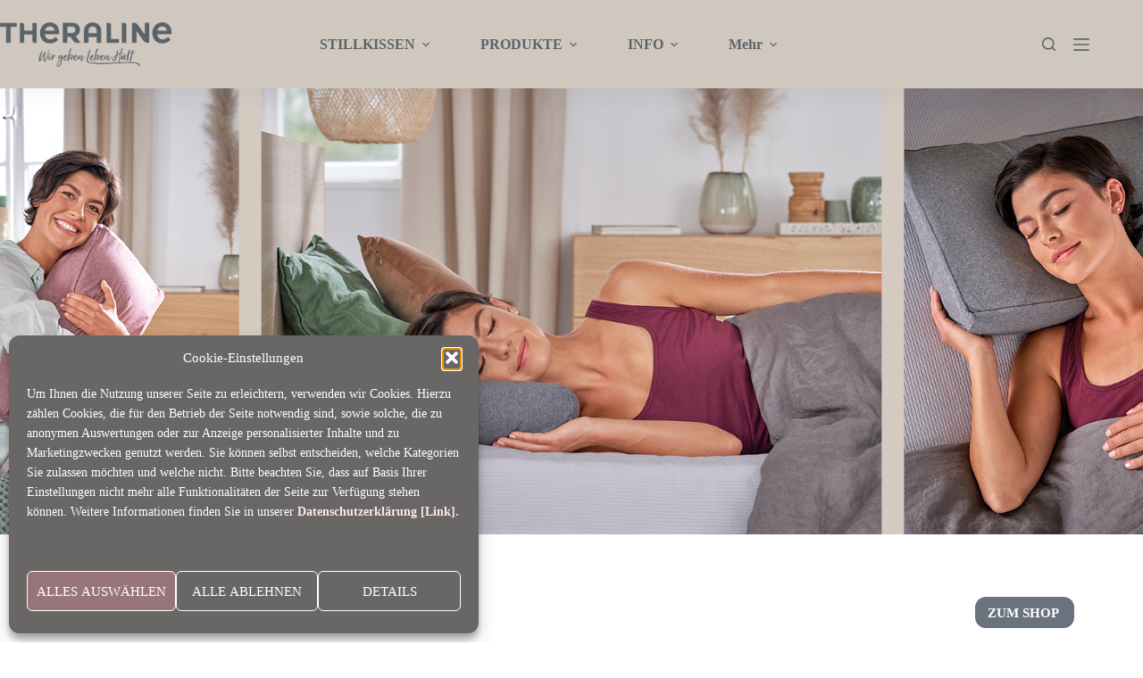

--- FILE ---
content_type: text/html; charset=UTF-8
request_url: https://theraline.de/schlafkissen-kopfkissen.htm
body_size: 38861
content:
<!doctype html>
<html lang="de">
<head>
	
	<meta charset="UTF-8">
	<meta name="viewport" content="width=device-width, initial-scale=1, maximum-scale=5, viewport-fit=cover">
	<link rel="profile" href="https://gmpg.org/xfn/11">

	<meta name='robots' content='noindex, follow' />
<meta name="google" content="nositelinkssearchbox" ><link rel="canonical" href="https://theraline.de/schlafkissen-kopfkissen.htm" />
<meta name="description" content="Das Kopfkissen Ergonomisches Kopf- und Nackenstützkissen ZUM SHOP Gesunder Halt in Rücken- und Seitenlage Das Theraline Kopfkissen stützt Nacken- und Schulterpartie optimal&nbsp; bettet den Kopf immer auf der richtigen Höhe&nbsp; ist flexibel für Rücken- und Seitenlage&nbsp; hat einen Außenbezug aus Bambus-Viskose mit Bio-Baumwolle Die Suche nach dem richtigen Kopfkissen hat ein Ende Hast du auch [&hellip;]"><script type="application/ld+json">{"@context":"https://schema.org","@type":"Organization","@id":"https://theraline.de/#","name":"","url":"https://theraline.de","logo":{"@type":"ImageObject","@id":"https://theraline.de/#logo","inLanguage":"de"},"description":"Theraline","sameAs":["https://x.com/"]}</script><meta property="og:url" content="https://theraline.de/schlafkissen-kopfkissen.htm" /><meta property="og:site_name" content="Theraline" /><meta property="og:locale" content="de_DE" /><meta property="og:type" content="article" /><meta property="og:title" content="Das Kopfkissen - Theraline" /><meta property="og:description" content="Das Kopfkissen Ergonomisches Kopf- und Nackenstützkissen ZUM SHOP Gesunder Halt in Rücken- und Seitenlage Das Theraline Kopfkissen stützt Nacken- und Schulterpartie optimal&nbsp; bettet den Kopf immer auf der richtigen Höhe&nbsp; ist flexibel für Rücken- und Seitenlage&nbsp; hat einen Außenbezug aus Bambus-Viskose mit Bio-Baumwolle Die Suche nach dem richtigen Kopfkissen hat ein Ende Hast du auch [&hellip;] " /><meta name="twitter:card" content="summary"/><meta name="twitter:locale" content="de_DE"/><meta name="twitter:title"  content="Das Kopfkissen - Theraline"/><meta name="twitter:description" content="Das Kopfkissen Ergonomisches Kopf- und Nackenstützkissen ZUM SHOP Gesunder Halt in Rücken- und Seitenlage Das Theraline Kopfkissen stützt Nacken- und Schulterpartie optimal&nbsp; bettet den Kopf immer auf der richtigen Höhe&nbsp; ist flexibel für Rücken- und Seitenlage&nbsp; hat einen Außenbezug aus Bambus-Viskose mit Bio-Baumwolle Die Suche nach dem richtigen Kopfkissen hat ein Ende Hast du auch [&hellip;] "/><meta name="twitter:url" content="https://theraline.de/schlafkissen-kopfkissen.htm"/>
	<!-- This site is optimized with the Yoast SEO plugin v26.7 - https://yoast.com/wordpress/plugins/seo/ -->
	<title>Das Kopfkissen</title>
	<meta name="description" content="Durch die innovative und patentierte Füllungskombination stützt das flache, ergonomische Kopfkissen Nacken- und Schulterpartie optimal." />
	<meta property="og:locale" content="de_DE" />
	<meta property="og:type" content="article" />
	<meta property="og:title" content="Das Kopfkissen" />
	<meta property="og:description" content="Durch die innovative und patentierte Füllungskombination stützt das flache, ergonomische Kopfkissen Nacken- und Schulterpartie optimal." />
	<meta property="og:url" content="https://theraline.de/schlafkissen-kopfkissen.htm" />
	<meta property="og:site_name" content="Theraline" />
	<meta property="article:publisher" content="https://www.facebook.com/theraline.de/" />
	<meta property="article:modified_time" content="2025-11-21T11:07:21+00:00" />
	<meta property="og:image" content="https://theraline.de/wp-content/uploads/2025/03/banner_2025_2000x678px_kopfkisssen.jpg" />
	<meta name="twitter:card" content="summary_large_image" />
	<meta name="twitter:label1" content="Geschätzte Lesezeit" />
	<meta name="twitter:data1" content="6 Minuten" />
	<script type="application/ld+json" class="yoast-schema-graph">{"@context":"https://schema.org","@graph":[{"@type":"WebPage","@id":"https://theraline.de/schlafkissen-kopfkissen.htm","url":"https://theraline.de/schlafkissen-kopfkissen.htm","name":"Das Kopfkissen","isPartOf":{"@id":"https://theraline.de/#website"},"primaryImageOfPage":{"@id":"https://theraline.de/schlafkissen-kopfkissen.htm#primaryimage"},"image":{"@id":"https://theraline.de/schlafkissen-kopfkissen.htm#primaryimage"},"thumbnailUrl":"https://theraline.de/wp-content/uploads/2025/03/banner_2025_2000x678px_kopfkisssen.jpg","datePublished":"2023-08-15T15:33:42+00:00","dateModified":"2025-11-21T11:07:21+00:00","description":"Durch die innovative und patentierte Füllungskombination stützt das flache, ergonomische Kopfkissen Nacken- und Schulterpartie optimal.","breadcrumb":{"@id":"https://theraline.de/schlafkissen-kopfkissen.htm#breadcrumb"},"inLanguage":"de","potentialAction":[{"@type":"ReadAction","target":["https://theraline.de/schlafkissen-kopfkissen.htm"]}]},{"@type":"ImageObject","inLanguage":"de","@id":"https://theraline.de/schlafkissen-kopfkissen.htm#primaryimage","url":"https://theraline.de/wp-content/uploads/2025/03/banner_2025_2000x678px_kopfkisssen.jpg","contentUrl":"https://theraline.de/wp-content/uploads/2025/03/banner_2025_2000x678px_kopfkisssen.jpg","width":2000,"height":678},{"@type":"BreadcrumbList","@id":"https://theraline.de/schlafkissen-kopfkissen.htm#breadcrumb","itemListElement":[{"@type":"ListItem","position":1,"name":"Home","item":"https://theraline.de/"},{"@type":"ListItem","position":2,"name":"Das Kopfkissen"}]},{"@type":"WebSite","@id":"https://theraline.de/#website","url":"https://theraline.de/","name":"Theraline","description":"Wir geben leben Halt","publisher":{"@id":"https://theraline.de/#organization"},"potentialAction":[{"@type":"SearchAction","target":{"@type":"EntryPoint","urlTemplate":"https://theraline.de/?s={search_term_string}"},"query-input":{"@type":"PropertyValueSpecification","valueRequired":true,"valueName":"search_term_string"}}],"inLanguage":"de"},{"@type":"Organization","@id":"https://theraline.de/#organization","name":"Theraline","url":"https://theraline.de/","logo":{"@type":"ImageObject","inLanguage":"de","@id":"https://theraline.de/#/schema/logo/image/","url":"https://theraline.de/wp-content/uploads/2023/08/theraline-logo.png","contentUrl":"https://theraline.de/wp-content/uploads/2023/08/theraline-logo.png","width":985,"height":256,"caption":"Theraline"},"image":{"@id":"https://theraline.de/#/schema/logo/image/"},"sameAs":["https://www.facebook.com/theraline.de/","https://vimeo.com/theraline","https://www.instagram.com/theraline.de"]}]}</script>
	<!-- / Yoast SEO plugin. -->


<link rel='dns-prefetch' href='//www.googletagmanager.com' />
<link rel='dns-prefetch' href='//fonts.googleapis.com' />
<link rel="alternate" type="application/rss+xml" title="Theraline &raquo; Feed" href="https://theraline.de/feed/" />
<link rel="alternate" type="application/rss+xml" title="Theraline &raquo; Kommentar-Feed" href="https://theraline.de/comments/feed/" />
<link rel="alternate" title="oEmbed (JSON)" type="application/json+oembed" href="https://theraline.de/wp-json/oembed/1.0/embed?url=https%3A%2F%2Ftheraline.de%2Fschlafkissen-kopfkissen.htm" />
<link rel="alternate" title="oEmbed (XML)" type="text/xml+oembed" href="https://theraline.de/wp-json/oembed/1.0/embed?url=https%3A%2F%2Ftheraline.de%2Fschlafkissen-kopfkissen.htm&#038;format=xml" />
<style id='wp-img-auto-sizes-contain-inline-css'>
img:is([sizes=auto i],[sizes^="auto," i]){contain-intrinsic-size:3000px 1500px}
/*# sourceURL=wp-img-auto-sizes-contain-inline-css */
</style>
<link rel='stylesheet' id='blocksy-dynamic-global-css' href='https://theraline.de/wp-content/uploads/blocksy/css/global.css?ver=17896' media='all' />
<link rel='stylesheet' id='contact-form-7-css' href='https://theraline.de/wp-content/plugins/contact-form-7/includes/css/styles.css?ver=6.1.4' media='all' />
<link rel='stylesheet' id='cmplz-general-css' href='https://theraline.de/wp-content/plugins/complianz-gdpr/assets/css/cookieblocker.min.css?ver=1768822719' media='all' />
<link rel='stylesheet' id='blocksy-fonts-font-source-google-css' href='https://fonts.googleapis.com/css2?family=Roboto:ital,wght@0,400;0,500;0,600;0,700;1,700&#038;display=swap' media='all' />
<link rel='stylesheet' id='ct-main-styles-css' href='https://theraline.de/wp-content/themes/blocksy/static/bundle/main.min.css?ver=2.1.21' media='all' />
<link rel='stylesheet' id='ct-elementor-styles-css' href='https://theraline.de/wp-content/themes/blocksy/static/bundle/elementor-frontend.min.css?ver=2.1.21' media='all' />
<link rel='stylesheet' id='ct-cf-7-styles-css' href='https://theraline.de/wp-content/themes/blocksy/static/bundle/cf-7.min.css?ver=2.1.21' media='all' />
<link rel='stylesheet' id='font-awesome-all-css' href='https://theraline.de/wp-content/plugins/jet-menu/assets/public/lib/font-awesome/css/all.min.css?ver=5.12.0' media='all' />
<link rel='stylesheet' id='font-awesome-v4-shims-css' href='https://theraline.de/wp-content/plugins/jet-menu/assets/public/lib/font-awesome/css/v4-shims.min.css?ver=5.12.0' media='all' />
<link rel='stylesheet' id='jet-menu-public-styles-css' href='https://theraline.de/wp-content/plugins/jet-menu/assets/public/css/public.css?ver=2.4.18' media='all' />
<link rel='stylesheet' id='jet-theme-core-frontend-styles-css' href='https://theraline.de/wp-content/plugins/jet-theme-core/assets/css/frontend.css?ver=2.3.1.1' media='all' />
<link rel='stylesheet' id='elementor-icons-css' href='https://theraline.de/wp-content/plugins/elementor/assets/lib/eicons/css/elementor-icons.min.css?ver=5.45.0' media='all' />
<link rel='stylesheet' id='elementor-frontend-css' href='https://theraline.de/wp-content/plugins/elementor/assets/css/frontend.min.css?ver=3.34.1' media='all' />
<link rel='stylesheet' id='elementor-post-6-css' href='https://theraline.de/wp-content/uploads/elementor/css/post-6.css?ver=1768822818' media='all' />
<link rel='stylesheet' id='widget-image-css' href='https://theraline.de/wp-content/plugins/elementor/assets/css/widget-image.min.css?ver=3.34.1' media='all' />
<link rel='stylesheet' id='widget-heading-css' href='https://theraline.de/wp-content/plugins/elementor/assets/css/widget-heading.min.css?ver=3.34.1' media='all' />
<link rel='stylesheet' id='jet-slider-pro-css-css' href='https://theraline.de/wp-content/plugins/jet-elements/assets/css/lib/slider-pro/slider-pro.min.css?ver=1.3.0' media='all' />
<link rel='stylesheet' id='jet-elements-css' href='https://theraline.de/wp-content/plugins/jet-elements/assets/css/jet-elements.css?ver=2.7.12.3' media='all' />
<link rel='stylesheet' id='jet-slider-css' href='https://theraline.de/wp-content/plugins/jet-elements/assets/css/addons/jet-slider.css?ver=2.7.12.3' media='all' />
<link rel='stylesheet' id='jet-slider-skin-css' href='https://theraline.de/wp-content/plugins/jet-elements/assets/css/skin/jet-slider.css?ver=2.7.12.3' media='all' />
<link rel='stylesheet' id='elementor-post-731-css' href='https://theraline.de/wp-content/uploads/elementor/css/post-731.css?ver=1768823751' media='all' />
<link rel='stylesheet' id='blocksy-ext-mega-menu-styles-css' href='https://theraline.de/wp-content/plugins/blocksy-companion-pro/framework/premium/extensions/mega-menu/static/bundle/main.min.css?ver=2.1.25' media='all' />
<link rel='stylesheet' id='blocksy-pro-popup-styles-css' href='https://theraline.de/wp-content/plugins/blocksy-companion-pro/framework/premium/static/bundle/popups.min.css?ver=2.1.25' media='all' />
<link rel='stylesheet' id='elementor-gf-roboto-css' href='https://fonts.googleapis.com/css?family=Roboto:100,100italic,200,200italic,300,300italic,400,400italic,500,500italic,600,600italic,700,700italic,800,800italic,900,900italic&#038;display=swap' media='all' />
<link rel='stylesheet' id='elementor-gf-robotoslab-css' href='https://fonts.googleapis.com/css?family=Roboto+Slab:100,100italic,200,200italic,300,300italic,400,400italic,500,500italic,600,600italic,700,700italic,800,800italic,900,900italic&#038;display=swap' media='all' />
<link rel='stylesheet' id='elementor-icons-shared-0-css' href='https://theraline.de/wp-content/plugins/elementor/assets/lib/font-awesome/css/fontawesome.min.css?ver=5.15.3' media='all' />
<link rel='stylesheet' id='elementor-icons-fa-solid-css' href='https://theraline.de/wp-content/plugins/elementor/assets/lib/font-awesome/css/solid.min.css?ver=5.15.3' media='all' />
<script src="https://theraline.de/wp-includes/js/jquery/jquery.min.js?ver=3.7.1" id="jquery-core-js"></script>
<script src="https://theraline.de/wp-includes/js/jquery/jquery-migrate.min.js?ver=3.4.1" id="jquery-migrate-js"></script>

<!-- Google Tag (gtac.js) durch Site-Kit hinzugefügt -->
<!-- Von Site Kit hinzugefügtes Google-Analytics-Snippet -->
<script src="https://www.googletagmanager.com/gtag/js?id=GT-WPQGZZK" id="google_gtagjs-js" async></script>
<script id="google_gtagjs-js-after">
window.dataLayer = window.dataLayer || [];function gtag(){dataLayer.push(arguments);}
gtag("set","linker",{"domains":["theraline.de"]});
gtag("js", new Date());
gtag("set", "developer_id.dZTNiMT", true);
gtag("config", "GT-WPQGZZK");
//# sourceURL=google_gtagjs-js-after
</script>
<link rel="https://api.w.org/" href="https://theraline.de/wp-json/" /><link rel="alternate" title="JSON" type="application/json" href="https://theraline.de/wp-json/wp/v2/pages/731" /><link rel="EditURI" type="application/rsd+xml" title="RSD" href="https://theraline.de/xmlrpc.php?rsd" />
<meta name="generator" content="WordPress 6.9" />
<link rel='shortlink' href='https://theraline.de/?p=731' />
<meta name="generator" content="Site Kit by Google 1.170.0" /><meta name="google-site-verification" content="FvOX3R3cc6g6HultSnkJv0SQWh8xIxVvUQmi78oVDvI" />			<style>.cmplz-hidden {
					display: none !important;
				}</style><script type="application/ld+json">{"@context":"https://schema.org","@graph":[{"@type":"WebSite","name":"Theraline","description":"Wir geben leben Halt","url":"https://theraline.de","inLanguage":"de_DE","@id":"https://theraline.de#website"},{"@type":"WebPage","name":"Das Kopfkissen","url":"https://theraline.de/schlafkissen-kopfkissen.htm","description":"Das Kopfkissen Ergonomisches Kopf- und Nackenstützkissen ZUM SHOP Gesunder Halt in Rücken- und Seitenlage Das Theraline Kopfkissen stützt Nacken- und...","publisher":"Fatih Furkan Ak","inLanguage":"de_DE","@id":"https://theraline.de/schlafkissen-kopfkissen.htm#webpage"},{"@type":"BreadcrumbList","@id":"https://theraline.de/schlafkissen-kopfkissen.htm#breadcrumblist","itemListElement":[{"@type":"ListItem","position":1,"item":{"@id":"https://theraline.de","name":"Home"}},{"@type":"ListItem","position":3,"item":{"@id":"https://theraline.de/schlafkissen-kopfkissen.htm","name":"Das Kopfkissen"}}]},{"@type":"SearchAction","@id":"https://theraline.de#searchaction","target":"https://theraline.de/?s={search_term_string}","query-input":"required name=search_term_string"}]}</script>
<noscript><link rel='stylesheet' href='https://theraline.de/wp-content/themes/blocksy/static/bundle/no-scripts.min.css' type='text/css'></noscript>
<style id="ct-main-styles-inline-css">[data-block*="3049"] {--popup-box-shadow:0px 10px 20px rgba(41, 51, 61, 0.1);background-color:rgba(18, 21, 25, 0.5);} [data-block*="3049"] .ct-popup-inner > article {background-color:#ffffff;} [data-block*="3049"] > [class*="ct-container"] > article[class*="post"] {--has-boxed:var(--false);--has-wide:var(--true);} [data-block*="3047"] {--popup-box-shadow:0px 10px 20px rgba(41, 51, 61, 0.1);background-color:rgba(18, 21, 25, 0.5);} [data-block*="3047"] .ct-popup-inner > article {background-color:#ffffff;} [data-block*="3047"] > [class*="ct-container"] > article[class*="post"] {--has-boxed:var(--false);--has-wide:var(--true);} [data-block*="3045"] {--popup-box-shadow:0px 10px 20px rgba(41, 51, 61, 0.1);background-color:rgba(18, 21, 25, 0.5);} [data-block*="3045"] .ct-popup-inner > article {background-color:#ffffff;} [data-block*="3045"] > [class*="ct-container"] > article[class*="post"] {--has-boxed:var(--false);--has-wide:var(--true);} [data-block*="3043"] {--popup-box-shadow:0px 10px 20px rgba(41, 51, 61, 0.1);background-color:rgba(18, 21, 25, 0.5);} [data-block*="3043"] .ct-popup-inner > article {background-color:#ffffff;} [data-block*="3043"] > [class*="ct-container"] > article[class*="post"] {--has-boxed:var(--false);--has-wide:var(--true);} [data-block*="3041"] {--popup-box-shadow:0px 10px 20px rgba(41, 51, 61, 0.1);background-color:rgba(18, 21, 25, 0.5);} [data-block*="3041"] .ct-popup-inner > article {background-color:#ffffff;} [data-block*="3041"] > [class*="ct-container"] > article[class*="post"] {--has-boxed:var(--false);--has-wide:var(--true);} [data-block*="3039"] {--popup-box-shadow:0px 10px 20px rgba(41, 51, 61, 0.1);background-color:rgba(18, 21, 25, 0.5);} [data-block*="3039"] .ct-popup-inner > article {background-color:#ffffff;} [data-block*="3039"] > [class*="ct-container"] > article[class*="post"] {--has-boxed:var(--false);--has-wide:var(--true);} [data-block*="3033"] {--popup-box-shadow:0px 10px 20px rgba(41, 51, 61, 0.1);background-color:rgba(18, 21, 25, 0.5);} [data-block*="3033"] .ct-popup-inner > article {background-color:#ffffff;} [data-block*="3033"] > [class*="ct-container"] > article[class*="post"] {--has-boxed:var(--false);--has-wide:var(--true);} [data-block*="3026"] {--popup-box-shadow:0px 10px 20px rgba(41, 51, 61, 0.1);background-color:rgba(18, 21, 25, 0.5);} [data-block*="3026"] .ct-popup-inner > article {background-color:#ffffff;} [data-block*="3026"] > [class*="ct-container"] > article[class*="post"] {--has-boxed:var(--false);--has-wide:var(--true);} [data-block*="3021"] {--popup-box-shadow:0px 10px 20px rgba(41, 51, 61, 0.1);background-color:rgba(18, 21, 25, 0.5);} [data-block*="3021"] .ct-popup-inner > article {background-color:#ffffff;} [data-block*="3021"] > [class*="ct-container"] > article[class*="post"] {--has-boxed:var(--false);--has-wide:var(--true);} [data-block*="2969"] {--popup-box-shadow:0px 10px 20px rgba(41, 51, 61, 0.1);background-color:rgba(18, 21, 25, 0.5);} [data-block*="2969"] .ct-popup-inner > article {background-color:#ffffff;} [data-block*="2969"] > [class*="ct-container"] > article[class*="post"] {--has-boxed:var(--false);--has-wide:var(--true);} [data-block*="2964"] {--popup-box-shadow:0px 10px 20px rgba(41, 51, 61, 0.1);background-color:rgba(18, 21, 25, 0.5);} [data-block*="2964"] .ct-popup-inner > article {background-color:#ffffff;} [data-block*="2964"] > [class*="ct-container"] > article[class*="post"] {--has-boxed:var(--false);--has-wide:var(--true);} [data-block*="2961"] {--popup-box-shadow:0px 10px 20px rgba(41, 51, 61, 0.1);background-color:rgba(18, 21, 25, 0.5);} [data-block*="2961"] .ct-popup-inner > article {background-color:#ffffff;} [data-block*="2961"] > [class*="ct-container"] > article[class*="post"] {--has-boxed:var(--false);--has-wide:var(--true);} [data-block*="2958"] {--popup-box-shadow:0px 10px 20px rgba(41, 51, 61, 0.1);background-color:rgba(18, 21, 25, 0.5);} [data-block*="2958"] .ct-popup-inner > article {background-color:#ffffff;} [data-block*="2958"] > [class*="ct-container"] > article[class*="post"] {--has-boxed:var(--false);--has-wide:var(--true);} [data-block*="2956"] {--popup-box-shadow:0px 10px 20px rgba(41, 51, 61, 0.1);background-color:rgba(18, 21, 25, 0.5);} [data-block*="2956"] .ct-popup-inner > article {background-color:#ffffff;} [data-block*="2956"] > [class*="ct-container"] > article[class*="post"] {--has-boxed:var(--false);--has-wide:var(--true);} [data-block*="2951"] {--popup-box-shadow:0px 10px 20px rgba(41, 51, 61, 0.1);background-color:rgba(18, 21, 25, 0.5);} [data-block*="2951"] .ct-popup-inner > article {background-color:#ffffff;} [data-block*="2951"] > [class*="ct-container"] > article[class*="post"] {--has-boxed:var(--false);--has-wide:var(--true);} [data-block*="2946"] {--popup-box-shadow:0px 10px 20px rgba(41, 51, 61, 0.1);background-color:rgba(18, 21, 25, 0.5);} [data-block*="2946"] .ct-popup-inner > article {background-color:#ffffff;} [data-block*="2946"] > [class*="ct-container"] > article[class*="post"] {--has-boxed:var(--false);--has-wide:var(--true);} [data-block*="2941"] {--popup-box-shadow:0px 10px 20px rgba(41, 51, 61, 0.1);background-color:rgba(18, 21, 25, 0.5);} [data-block*="2941"] .ct-popup-inner > article {background-color:#ffffff;} [data-block*="2941"] > [class*="ct-container"] > article[class*="post"] {--has-boxed:var(--false);--has-wide:var(--true);} [data-block*="2938"] {--popup-box-shadow:0px 10px 20px rgba(41, 51, 61, 0.1);background-color:rgba(18, 21, 25, 0.5);} [data-block*="2938"] .ct-popup-inner > article {background-color:#ffffff;} [data-block*="2938"] > [class*="ct-container"] > article[class*="post"] {--has-boxed:var(--false);--has-wide:var(--true);} [data-block*="2936"] {--popup-box-shadow:0px 10px 20px rgba(41, 51, 61, 0.1);background-color:rgba(18, 21, 25, 0.5);} [data-block*="2936"] .ct-popup-inner > article {background-color:#ffffff;} [data-block*="2936"] > [class*="ct-container"] > article[class*="post"] {--has-boxed:var(--false);--has-wide:var(--true);} [data-block*="2880"] {--popup-box-shadow:0px 10px 20px rgba(41, 51, 61, 0.1);background-color:rgba(18, 21, 25, 0.5);} [data-block*="2880"] .ct-popup-inner > article {background-color:#ffffff;} [data-block*="2880"] > [class*="ct-container"] > article[class*="post"] {--has-boxed:var(--false);--has-wide:var(--true);} [data-block*="2878"] {--popup-box-shadow:0px 10px 20px rgba(41, 51, 61, 0.1);background-color:rgba(18, 21, 25, 0.5);} [data-block*="2878"] .ct-popup-inner > article {background-color:#ffffff;} [data-block*="2878"] > [class*="ct-container"] > article[class*="post"] {--has-boxed:var(--false);--has-wide:var(--true);} [data-block*="2876"] {--popup-box-shadow:0px 10px 20px rgba(41, 51, 61, 0.1);background-color:rgba(18, 21, 25, 0.5);} [data-block*="2876"] .ct-popup-inner > article {background-color:#ffffff;} [data-block*="2876"] > [class*="ct-container"] > article[class*="post"] {--has-boxed:var(--false);--has-wide:var(--true);} [data-block*="2871"] {--popup-box-shadow:0px 10px 20px rgba(41, 51, 61, 0.1);background-color:rgba(18, 21, 25, 0.5);} [data-block*="2871"] .ct-popup-inner > article {background-color:#ffffff;} [data-block*="2871"] > [class*="ct-container"] > article[class*="post"] {--has-boxed:var(--false);--has-wide:var(--true);} [data-block*="2866"] {--popup-box-shadow:0px 10px 20px rgba(41, 51, 61, 0.1);background-color:rgba(18, 21, 25, 0.5);} [data-block*="2866"] .ct-popup-inner > article {background-color:#ffffff;} [data-block*="2866"] > [class*="ct-container"] > article[class*="post"] {--has-boxed:var(--false);--has-wide:var(--true);} [data-block*="2864"] {--popup-box-shadow:0px 10px 20px rgba(41, 51, 61, 0.1);background-color:rgba(18, 21, 25, 0.5);} [data-block*="2864"] .ct-popup-inner > article {background-color:#ffffff;} [data-block*="2864"] > [class*="ct-container"] > article[class*="post"] {--has-boxed:var(--false);--has-wide:var(--true);} [data-block*="2784"] {--popup-box-shadow:0px 10px 20px rgba(41, 51, 61, 0.1);background-color:rgba(18, 21, 25, 0.5);} [data-block*="2784"] .ct-popup-inner > article {background-color:#ffffff;} [data-block*="2784"] > [class*="ct-container"] > article[class*="post"] {--has-boxed:var(--false);--has-wide:var(--true);} [data-block*="2777"] {--popup-box-shadow:0px 10px 20px rgba(41, 51, 61, 0.1);background-color:rgba(18, 21, 25, 0.5);} [data-block*="2777"] .ct-popup-inner > article {background-color:#ffffff;} [data-block*="2777"] > [class*="ct-container"] > article[class*="post"] {--has-boxed:var(--false);--has-wide:var(--true);} [data-block*="2775"] {--popup-box-shadow:0px 10px 20px rgba(41, 51, 61, 0.1);background-color:rgba(18, 21, 25, 0.5);} [data-block*="2775"] .ct-popup-inner > article {background-color:#ffffff;} [data-block*="2775"] > [class*="ct-container"] > article[class*="post"] {--has-boxed:var(--false);--has-wide:var(--true);} [data-block*="2773"] {--popup-box-shadow:0px 10px 20px rgba(41, 51, 61, 0.1);background-color:rgba(18, 21, 25, 0.5);} [data-block*="2773"] .ct-popup-inner > article {background-color:#ffffff;} [data-block*="2773"] > [class*="ct-container"] > article[class*="post"] {--has-boxed:var(--false);--has-wide:var(--true);} [data-block*="2771"] {--popup-box-shadow:0px 10px 20px rgba(41, 51, 61, 0.1);background-color:rgba(18, 21, 25, 0.5);} [data-block*="2771"] .ct-popup-inner > article {background-color:#ffffff;} [data-block*="2771"] > [class*="ct-container"] > article[class*="post"] {--has-boxed:var(--false);--has-wide:var(--true);} [data-block*="2768"] {--popup-box-shadow:0px 10px 20px rgba(41, 51, 61, 0.1);background-color:rgba(18, 21, 25, 0.5);} [data-block*="2768"] .ct-popup-inner > article {background-color:#ffffff;} [data-block*="2768"] > [class*="ct-container"] > article[class*="post"] {--has-boxed:var(--false);--has-wide:var(--true);} [data-block*="2762"] {--popup-box-shadow:0px 10px 20px rgba(41, 51, 61, 0.1);background-color:rgba(18, 21, 25, 0.5);} [data-block*="2762"] .ct-popup-inner > article {background-color:#ffffff;} [data-block*="2762"] > [class*="ct-container"] > article[class*="post"] {--has-boxed:var(--false);--has-wide:var(--true);} [data-block*="2722"] {--popup-box-shadow:0px 10px 20px rgba(41, 51, 61, 0.1);background-color:rgba(18, 21, 25, 0.5);} [data-block*="2722"] .ct-popup-inner > article {background-color:#ffffff;} [data-block*="2722"] > [class*="ct-container"] > article[class*="post"] {--has-boxed:var(--false);--has-wide:var(--true);} [data-block*="2706"] {--popup-box-shadow:0px 10px 20px rgba(41, 51, 61, 0.1);background-color:rgba(18, 21, 25, 0.5);} [data-block*="2706"] .ct-popup-inner > article {background-color:#ffffff;} [data-block*="2706"] > [class*="ct-container"] > article[class*="post"] {--has-boxed:var(--false);--has-wide:var(--true);} [data-block*="2704"] {--popup-box-shadow:0px 10px 20px rgba(41, 51, 61, 0.1);background-color:rgba(18, 21, 25, 0.5);} [data-block*="2704"] .ct-popup-inner > article {background-color:#ffffff;} [data-block*="2704"] > [class*="ct-container"] > article[class*="post"] {--has-boxed:var(--false);--has-wide:var(--true);} [data-block*="2702"] {--popup-box-shadow:0px 10px 20px rgba(41, 51, 61, 0.1);background-color:rgba(18, 21, 25, 0.5);} [data-block*="2702"] .ct-popup-inner > article {background-color:#ffffff;} [data-block*="2702"] > [class*="ct-container"] > article[class*="post"] {--has-boxed:var(--false);--has-wide:var(--true);} [data-block*="2695"] {--popup-box-shadow:0px 10px 20px rgba(41, 51, 61, 0.1);background-color:rgba(18, 21, 25, 0.5);} [data-block*="2695"] .ct-popup-inner > article {background-color:#ffffff;} [data-block*="2695"] > [class*="ct-container"] > article[class*="post"] {--has-boxed:var(--false);--has-wide:var(--true);} [data-block*="2676"] {--popup-box-shadow:0px 10px 20px rgba(41, 51, 61, 0.1);background-color:rgba(18, 21, 25, 0.5);} [data-block*="2676"] .ct-popup-inner > article {background-color:#ffffff;} [data-block*="2676"] > [class*="ct-container"] > article[class*="post"] {--has-boxed:var(--false);--has-wide:var(--true);} [data-block*="2671"] {--popup-box-shadow:0px 10px 20px rgba(41, 51, 61, 0.1);background-color:rgba(18, 21, 25, 0.5);} [data-block*="2671"] .ct-popup-inner > article {background-color:#ffffff;} [data-block*="2671"] > [class*="ct-container"] > article[class*="post"] {--has-boxed:var(--false);--has-wide:var(--true);} [data-block*="2669"] {--popup-box-shadow:0px 10px 20px rgba(41, 51, 61, 0.1);background-color:rgba(18, 21, 25, 0.5);} [data-block*="2669"] .ct-popup-inner > article {background-color:#ffffff;} [data-block*="2669"] > [class*="ct-container"] > article[class*="post"] {--has-boxed:var(--false);--has-wide:var(--true);} [data-block*="2639"] {--popup-box-shadow:0px 10px 20px rgba(41, 51, 61, 0.1);background-color:rgba(18, 21, 25, 0.5);} [data-block*="2639"] .ct-popup-inner > article {background-color:#ffffff;} [data-block*="2639"] > [class*="ct-container"] > article[class*="post"] {--has-boxed:var(--false);--has-wide:var(--true);} [data-block*="2637"] {--popup-box-shadow:0px 10px 20px rgba(41, 51, 61, 0.1);background-color:rgba(18, 21, 25, 0.5);} [data-block*="2637"] .ct-popup-inner > article {background-color:#ffffff;} [data-block*="2637"] > [class*="ct-container"] > article[class*="post"] {--has-boxed:var(--false);--has-wide:var(--true);} [data-block*="2635"] {--popup-box-shadow:0px 10px 20px rgba(41, 51, 61, 0.1);background-color:rgba(18, 21, 25, 0.5);} [data-block*="2635"] .ct-popup-inner > article {background-color:#ffffff;} [data-block*="2635"] > [class*="ct-container"] > article[class*="post"] {--has-boxed:var(--false);--has-wide:var(--true);} [data-block*="2633"] {--popup-box-shadow:0px 10px 20px rgba(41, 51, 61, 0.1);background-color:rgba(18, 21, 25, 0.5);} [data-block*="2633"] .ct-popup-inner > article {background-color:#ffffff;} [data-block*="2633"] > [class*="ct-container"] > article[class*="post"] {--has-boxed:var(--false);--has-wide:var(--true);} [data-block*="2631"] {--popup-box-shadow:0px 10px 20px rgba(41, 51, 61, 0.1);background-color:rgba(18, 21, 25, 0.5);} [data-block*="2631"] .ct-popup-inner > article {background-color:#ffffff;} [data-block*="2631"] > [class*="ct-container"] > article[class*="post"] {--has-boxed:var(--false);--has-wide:var(--true);} [data-block*="2629"] {--popup-box-shadow:0px 10px 20px rgba(41, 51, 61, 0.1);background-color:rgba(18, 21, 25, 0.5);} [data-block*="2629"] .ct-popup-inner > article {background-color:#ffffff;} [data-block*="2629"] > [class*="ct-container"] > article[class*="post"] {--has-boxed:var(--false);--has-wide:var(--true);} [data-block*="2605"] {--popup-box-shadow:0px 10px 20px rgba(41, 51, 61, 0.1);background-color:rgba(18, 21, 25, 0.5);} [data-block*="2605"] .ct-popup-inner > article {background-color:#ffffff;} [data-block*="2605"] > [class*="ct-container"] > article[class*="post"] {--has-boxed:var(--false);--has-wide:var(--true);} [data-block*="2603"] {--popup-box-shadow:0px 10px 20px rgba(41, 51, 61, 0.1);background-color:rgba(18, 21, 25, 0.5);} [data-block*="2603"] .ct-popup-inner > article {background-color:#ffffff;} [data-block*="2603"] > [class*="ct-container"] > article[class*="post"] {--has-boxed:var(--false);--has-wide:var(--true);} [data-block*="2601"] {--popup-box-shadow:0px 10px 20px rgba(41, 51, 61, 0.1);background-color:rgba(18, 21, 25, 0.5);} [data-block*="2601"] .ct-popup-inner > article {background-color:#ffffff;} [data-block*="2601"] > [class*="ct-container"] > article[class*="post"] {--has-boxed:var(--false);--has-wide:var(--true);} [data-block*="2596"] {--popup-box-shadow:0px 10px 20px rgba(41, 51, 61, 0.1);background-color:rgba(18, 21, 25, 0.5);} [data-block*="2596"] .ct-popup-inner > article {background-color:#ffffff;} [data-block*="2596"] > [class*="ct-container"] > article[class*="post"] {--has-boxed:var(--false);--has-wide:var(--true);} [data-block*="2591"] {--popup-box-shadow:0px 10px 20px rgba(41, 51, 61, 0.1);background-color:rgba(18, 21, 25, 0.5);} [data-block*="2591"] .ct-popup-inner > article {background-color:#ffffff;} [data-block*="2591"] > [class*="ct-container"] > article[class*="post"] {--has-boxed:var(--false);--has-wide:var(--true);} [data-block*="2589"] {--popup-box-shadow:0px 10px 20px rgba(41, 51, 61, 0.1);background-color:rgba(18, 21, 25, 0.5);} [data-block*="2589"] .ct-popup-inner > article {background-color:#ffffff;} [data-block*="2589"] > [class*="ct-container"] > article[class*="post"] {--has-boxed:var(--false);--has-wide:var(--true);} [data-block*="2583"] {--popup-box-shadow:0px 10px 20px rgba(41, 51, 61, 0.1);background-color:rgba(18, 21, 25, 0.5);} [data-block*="2583"] .ct-popup-inner > article {background-color:#ffffff;} [data-block*="2583"] > [class*="ct-container"] > article[class*="post"] {--has-boxed:var(--false);--has-wide:var(--true);} [data-block*="2578"] {--popup-box-shadow:0px 10px 20px rgba(41, 51, 61, 0.1);background-color:rgba(18, 21, 25, 0.5);} [data-block*="2578"] .ct-popup-inner > article {background-color:#ffffff;} [data-block*="2578"] > [class*="ct-container"] > article[class*="post"] {--has-boxed:var(--false);--has-wide:var(--true);} [data-block*="2572"] {--popup-box-shadow:0px 10px 20px rgba(41, 51, 61, 0.1);background-color:rgba(18, 21, 25, 0.5);} [data-block*="2572"] .ct-popup-inner > article {background-color:#ffffff;} [data-block*="2572"] > [class*="ct-container"] > article[class*="post"] {--has-boxed:var(--false);--has-wide:var(--true);} [data-block*="2567"] {--popup-box-shadow:0px 10px 20px rgba(41, 51, 61, 0.1);background-color:rgba(18, 21, 25, 0.5);} [data-block*="2567"] .ct-popup-inner > article {background-color:#ffffff;} [data-block*="2567"] > [class*="ct-container"] > article[class*="post"] {--has-boxed:var(--false);--has-wide:var(--true);} [data-block*="2562"] {--popup-box-shadow:0px 10px 20px rgba(41, 51, 61, 0.1);background-color:rgba(18, 21, 25, 0.5);} [data-block*="2562"] .ct-popup-inner > article {background-color:#ffffff;} [data-block*="2562"] > [class*="ct-container"] > article[class*="post"] {--has-boxed:var(--false);--has-wide:var(--true);} [data-block*="2559"] {--popup-box-shadow:0px 10px 20px rgba(41, 51, 61, 0.1);background-color:rgba(18, 21, 25, 0.5);} [data-block*="2559"] .ct-popup-inner > article {background-color:#ffffff;} [data-block*="2559"] > [class*="ct-container"] > article[class*="post"] {--has-boxed:var(--false);--has-wide:var(--true);} [data-block*="2557"] {--popup-box-shadow:0px 10px 20px rgba(41, 51, 61, 0.1);background-color:rgba(18, 21, 25, 0.5);} [data-block*="2557"] .ct-popup-inner > article {background-color:#ffffff;} [data-block*="2557"] > [class*="ct-container"] > article[class*="post"] {--has-boxed:var(--false);--has-wide:var(--true);} [data-block*="2555"] {--popup-box-shadow:0px 10px 20px rgba(41, 51, 61, 0.1);background-color:rgba(18, 21, 25, 0.5);} [data-block*="2555"] .ct-popup-inner > article {background-color:#ffffff;} [data-block*="2555"] > [class*="ct-container"] > article[class*="post"] {--has-boxed:var(--false);--has-wide:var(--true);} [data-block*="2550"] {--popup-box-shadow:0px 10px 20px rgba(41, 51, 61, 0.1);background-color:rgba(18, 21, 25, 0.5);} [data-block*="2550"] .ct-popup-inner > article {background-color:#ffffff;} [data-block*="2550"] > [class*="ct-container"] > article[class*="post"] {--has-boxed:var(--false);--has-wide:var(--true);} [data-block*="2548"] {--popup-box-shadow:0px 10px 20px rgba(41, 51, 61, 0.1);background-color:rgba(18, 21, 25, 0.5);} [data-block*="2548"] .ct-popup-inner > article {background-color:#ffffff;} [data-block*="2548"] > [class*="ct-container"] > article[class*="post"] {--has-boxed:var(--false);--has-wide:var(--true);} [data-block*="2492"] {--popup-box-shadow:0px 10px 20px rgba(41, 51, 61, 0.1);background-color:rgba(18, 21, 25, 0.5);} [data-block*="2492"] .ct-popup-inner > article {background-color:#ffffff;} [data-block*="2492"] > [class*="ct-container"] > article[class*="post"] {--has-boxed:var(--false);--has-wide:var(--true);} [data-block*="2474"] {--popup-box-shadow:0px 10px 20px rgba(41, 51, 61, 0.1);background-color:rgba(18, 21, 25, 0.5);} [data-block*="2474"] .ct-popup-inner > article {background-color:#ffffff;} [data-block*="2474"] > [class*="ct-container"] > article[class*="post"] {--has-boxed:var(--false);--has-wide:var(--true);} [data-block*="2471"] {--popup-box-shadow:0px 10px 20px rgba(41, 51, 61, 0.1);background-color:rgba(18, 21, 25, 0.5);} [data-block*="2471"] .ct-popup-inner > article {background-color:#ffffff;} [data-block*="2471"] > [class*="ct-container"] > article[class*="post"] {--has-boxed:var(--false);--has-wide:var(--true);} [data-block*="2469"] {--popup-box-shadow:0px 10px 20px rgba(41, 51, 61, 0.1);background-color:rgba(18, 21, 25, 0.5);} [data-block*="2469"] .ct-popup-inner > article {background-color:#ffffff;} [data-block*="2469"] > [class*="ct-container"] > article[class*="post"] {--has-boxed:var(--false);--has-wide:var(--true);} [data-block*="2467"] {--popup-box-shadow:0px 10px 20px rgba(41, 51, 61, 0.1);background-color:rgba(18, 21, 25, 0.5);} [data-block*="2467"] .ct-popup-inner > article {background-color:#ffffff;} [data-block*="2467"] > [class*="ct-container"] > article[class*="post"] {--has-boxed:var(--false);--has-wide:var(--true);} [data-block*="2465"] {--popup-box-shadow:0px 10px 20px rgba(41, 51, 61, 0.1);background-color:rgba(18, 21, 25, 0.5);} [data-block*="2465"] .ct-popup-inner > article {background-color:#ffffff;} [data-block*="2465"] > [class*="ct-container"] > article[class*="post"] {--has-boxed:var(--false);--has-wide:var(--true);} [data-block*="2460"] {--popup-box-shadow:0px 10px 20px rgba(41, 51, 61, 0.1);background-color:rgba(18, 21, 25, 0.5);} [data-block*="2460"] .ct-popup-inner > article {background-color:#ffffff;} [data-block*="2460"] > [class*="ct-container"] > article[class*="post"] {--has-boxed:var(--false);--has-wide:var(--true);} [data-block*="2458"] {--popup-box-shadow:0px 10px 20px rgba(41, 51, 61, 0.1);background-color:rgba(18, 21, 25, 0.5);} [data-block*="2458"] .ct-popup-inner > article {background-color:#ffffff;} [data-block*="2458"] > [class*="ct-container"] > article[class*="post"] {--has-boxed:var(--false);--has-wide:var(--true);} [data-block*="2456"] {--popup-box-shadow:0px 10px 20px rgba(41, 51, 61, 0.1);background-color:rgba(18, 21, 25, 0.5);} [data-block*="2456"] .ct-popup-inner > article {background-color:#ffffff;} [data-block*="2456"] > [class*="ct-container"] > article[class*="post"] {--has-boxed:var(--false);--has-wide:var(--true);} [data-block*="2451"] {--popup-box-shadow:0px 10px 20px rgba(41, 51, 61, 0.1);background-color:rgba(18, 21, 25, 0.5);} [data-block*="2451"] .ct-popup-inner > article {background-color:#ffffff;} [data-block*="2451"] > [class*="ct-container"] > article[class*="post"] {--has-boxed:var(--false);--has-wide:var(--true);} [data-block*="2445"] {--popup-box-shadow:0px 10px 20px rgba(41, 51, 61, 0.1);background-color:rgba(18, 21, 25, 0.5);} [data-block*="2445"] .ct-popup-inner > article {background-color:#ffffff;} [data-block*="2445"] > [class*="ct-container"] > article[class*="post"] {--has-boxed:var(--false);--has-wide:var(--true);} [data-block*="2412"] {--popup-box-shadow:0px 10px 20px rgba(41, 51, 61, 0.1);background-color:rgba(18, 21, 25, 0.5);} [data-block*="2412"] .ct-popup-inner > article {background-color:#ffffff;} [data-block*="2412"] > [class*="ct-container"] > article[class*="post"] {--has-boxed:var(--false);--has-wide:var(--true);} [data-block*="2409"] {--popup-box-shadow:0px 10px 20px rgba(41, 51, 61, 0.1);background-color:rgba(18, 21, 25, 0.5);} [data-block*="2409"] .ct-popup-inner > article {background-color:#ffffff;} [data-block*="2409"] > [class*="ct-container"] > article[class*="post"] {--has-boxed:var(--false);--has-wide:var(--true);} [data-block*="2407"] {--popup-box-shadow:0px 10px 20px rgba(41, 51, 61, 0.1);background-color:rgba(18, 21, 25, 0.5);} [data-block*="2407"] .ct-popup-inner > article {background-color:#ffffff;} [data-block*="2407"] > [class*="ct-container"] > article[class*="post"] {--has-boxed:var(--false);--has-wide:var(--true);} [data-block*="2405"] {--popup-box-shadow:0px 10px 20px rgba(41, 51, 61, 0.1);background-color:rgba(18, 21, 25, 0.5);} [data-block*="2405"] .ct-popup-inner > article {background-color:#ffffff;} [data-block*="2405"] > [class*="ct-container"] > article[class*="post"] {--has-boxed:var(--false);--has-wide:var(--true);} [data-block*="2386"] {--popup-box-shadow:0px 10px 20px rgba(41, 51, 61, 0.1);background-color:rgba(18, 21, 25, 0.5);} [data-block*="2386"] .ct-popup-inner > article {background-color:#ffffff;} [data-block*="2386"] > [class*="ct-container"] > article[class*="post"] {--has-boxed:var(--false);--has-wide:var(--true);} [data-block*="2374"] {--popup-box-shadow:0px 10px 20px rgba(41, 51, 61, 0.1);background-color:rgba(18, 21, 25, 0.5);} [data-block*="2374"] .ct-popup-inner > article {background-color:#ffffff;} [data-block*="2374"] > [class*="ct-container"] > article[class*="post"] {--has-boxed:var(--false);--has-wide:var(--true);} [data-block*="2372"] {--popup-box-shadow:0px 10px 20px rgba(41, 51, 61, 0.1);background-color:rgba(18, 21, 25, 0.5);} [data-block*="2372"] .ct-popup-inner > article {background-color:#ffffff;} [data-block*="2372"] > [class*="ct-container"] > article[class*="post"] {--has-boxed:var(--false);--has-wide:var(--true);} [data-block*="2367"] {--popup-box-shadow:0px 10px 20px rgba(41, 51, 61, 0.1);background-color:rgba(18, 21, 25, 0.5);} [data-block*="2367"] .ct-popup-inner > article {background-color:#ffffff;} [data-block*="2367"] > [class*="ct-container"] > article[class*="post"] {--has-boxed:var(--false);--has-wide:var(--true);} [data-block*="2362"] {--popup-box-shadow:0px 10px 20px rgba(41, 51, 61, 0.1);background-color:rgba(18, 21, 25, 0.5);} [data-block*="2362"] .ct-popup-inner > article {background-color:#ffffff;} [data-block*="2362"] > [class*="ct-container"] > article[class*="post"] {--has-boxed:var(--false);--has-wide:var(--true);} [data-block*="2360"] {--popup-box-shadow:0px 10px 20px rgba(41, 51, 61, 0.1);background-color:rgba(18, 21, 25, 0.5);} [data-block*="2360"] .ct-popup-inner > article {background-color:#ffffff;} [data-block*="2360"] > [class*="ct-container"] > article[class*="post"] {--has-boxed:var(--false);--has-wide:var(--true);} [data-block*="2355"] {--popup-box-shadow:0px 10px 20px rgba(41, 51, 61, 0.1);background-color:rgba(18, 21, 25, 0.5);} [data-block*="2355"] .ct-popup-inner > article {background-color:#ffffff;} [data-block*="2355"] > [class*="ct-container"] > article[class*="post"] {--has-boxed:var(--false);--has-wide:var(--true);} [data-block*="2349"] {--popup-box-shadow:0px 10px 20px rgba(41, 51, 61, 0.1);background-color:rgba(18, 21, 25, 0.5);} [data-block*="2349"] .ct-popup-inner > article {background-color:#ffffff;} [data-block*="2349"] > [class*="ct-container"] > article[class*="post"] {--has-boxed:var(--false);--has-wide:var(--true);} [data-block*="2325"] {--popup-box-shadow:0px 10px 20px rgba(41, 51, 61, 0.1);background-color:rgba(18, 21, 25, 0.5);} [data-block*="2325"] .ct-popup-inner > article {background-color:#ffffff;} [data-block*="2325"] > [class*="ct-container"] > article[class*="post"] {--has-boxed:var(--false);--has-wide:var(--true);} [data-block*="2323"] {--popup-box-shadow:0px 10px 20px rgba(41, 51, 61, 0.1);background-color:rgba(18, 21, 25, 0.5);} [data-block*="2323"] .ct-popup-inner > article {background-color:#ffffff;} [data-block*="2323"] > [class*="ct-container"] > article[class*="post"] {--has-boxed:var(--false);--has-wide:var(--true);} [data-block*="2317"] {--popup-box-shadow:0px 10px 20px rgba(41, 51, 61, 0.1);background-color:rgba(18, 21, 25, 0.5);} [data-block*="2317"] .ct-popup-inner > article {background-color:#ffffff;} [data-block*="2317"] > [class*="ct-container"] > article[class*="post"] {--has-boxed:var(--false);--has-wide:var(--true);} [data-block*="2302"] {--popup-box-shadow:0px 10px 20px rgba(41, 51, 61, 0.1);background-color:rgba(18, 21, 25, 0.5);} [data-block*="2302"] .ct-popup-inner > article {background-color:#ffffff;} [data-block*="2302"] > [class*="ct-container"] > article[class*="post"] {--has-boxed:var(--false);--has-wide:var(--true);} [data-block*="2300"] {--popup-box-shadow:0px 10px 20px rgba(41, 51, 61, 0.1);background-color:rgba(18, 21, 25, 0.5);} [data-block*="2300"] .ct-popup-inner > article {background-color:#ffffff;} [data-block*="2300"] > [class*="ct-container"] > article[class*="post"] {--has-boxed:var(--false);--has-wide:var(--true);} [data-block*="2298"] {--popup-box-shadow:0px 10px 20px rgba(41, 51, 61, 0.1);background-color:rgba(18, 21, 25, 0.5);} [data-block*="2298"] .ct-popup-inner > article {background-color:#ffffff;} [data-block*="2298"] > [class*="ct-container"] > article[class*="post"] {--has-boxed:var(--false);--has-wide:var(--true);} [data-block*="2296"] {--popup-box-shadow:0px 10px 20px rgba(41, 51, 61, 0.1);background-color:rgba(18, 21, 25, 0.5);} [data-block*="2296"] .ct-popup-inner > article {background-color:#ffffff;} [data-block*="2296"] > [class*="ct-container"] > article[class*="post"] {--has-boxed:var(--false);--has-wide:var(--true);} [data-block*="2294"] {--popup-box-shadow:0px 10px 20px rgba(41, 51, 61, 0.1);background-color:rgba(18, 21, 25, 0.5);} [data-block*="2294"] .ct-popup-inner > article {background-color:#ffffff;} [data-block*="2294"] > [class*="ct-container"] > article[class*="post"] {--has-boxed:var(--false);--has-wide:var(--true);} [data-block*="2291"] {--popup-box-shadow:0px 10px 20px rgba(41, 51, 61, 0.1);background-color:rgba(18, 21, 25, 0.5);} [data-block*="2291"] .ct-popup-inner > article {background-color:#ffffff;} [data-block*="2291"] > [class*="ct-container"] > article[class*="post"] {--has-boxed:var(--false);--has-wide:var(--true);} [data-block*="2289"] {--popup-box-shadow:0px 10px 20px rgba(41, 51, 61, 0.1);background-color:rgba(18, 21, 25, 0.5);} [data-block*="2289"] .ct-popup-inner > article {background-color:#ffffff;} [data-block*="2289"] > [class*="ct-container"] > article[class*="post"] {--has-boxed:var(--false);--has-wide:var(--true);} [data-block*="2287"] {--popup-box-shadow:0px 10px 20px rgba(41, 51, 61, 0.1);background-color:rgba(18, 21, 25, 0.5);} [data-block*="2287"] .ct-popup-inner > article {background-color:#ffffff;} [data-block*="2287"] > [class*="ct-container"] > article[class*="post"] {--has-boxed:var(--false);--has-wide:var(--true);} [data-block*="2247"] {--popup-box-shadow:0px 10px 20px rgba(41, 51, 61, 0.1);background-color:rgba(18, 21, 25, 0.5);} [data-block*="2247"] .ct-popup-inner > article {background-color:#ffffff;} [data-block*="2247"] > [class*="ct-container"] > article[class*="post"] {--has-boxed:var(--false);--has-wide:var(--true);} [data-block*="2245"] {--popup-box-shadow:0px 10px 20px rgba(41, 51, 61, 0.1);background-color:rgba(18, 21, 25, 0.5);} [data-block*="2245"] .ct-popup-inner > article {background-color:#ffffff;} [data-block*="2245"] > [class*="ct-container"] > article[class*="post"] {--has-boxed:var(--false);--has-wide:var(--true);} [data-block*="1134"] {--popup-box-shadow:0px 10px 20px rgba(41, 51, 61, 0.1);background-color:rgba(18, 21, 25, 0.5);} [data-block*="1134"] .ct-popup-inner > article {background-color:#ffffff;} [data-block*="1134"] > [class*="ct-container"] > article[class*="post"] {--has-boxed:var(--false);--has-wide:var(--true);} [data-block*="1133"] {--popup-box-shadow:0px 10px 20px rgba(41, 51, 61, 0.1);background-color:rgba(18, 21, 25, 0.5);} [data-block*="1133"] .ct-popup-inner > article {background-color:#ffffff;} [data-block*="1133"] > [class*="ct-container"] > article[class*="post"] {--has-boxed:var(--false);--has-wide:var(--true);} [data-block*="1121"] {--popup-box-shadow:0px 10px 20px rgba(41, 51, 61, 0.1);background-color:rgba(18, 21, 25, 0.5);} [data-block*="1121"] .ct-popup-inner > article {background-color:#ffffff;} [data-block*="1121"] > [class*="ct-container"] > article[class*="post"] {--has-boxed:var(--false);--has-wide:var(--true);} [data-block*="1106"] {--popup-box-shadow:0px 10px 20px rgba(41, 51, 61, 0.1);background-color:rgba(18, 21, 25, 0.5);} [data-block*="1106"] .ct-popup-inner > article {background-color:#ffffff;} [data-block*="1106"] > [class*="ct-container"] > article[class*="post"] {--has-boxed:var(--false);--has-wide:var(--true);} [data-block*="1101"] {--popup-box-shadow:0px 10px 20px rgba(41, 51, 61, 0.1);background-color:rgba(18, 21, 25, 0.5);} [data-block*="1101"] .ct-popup-inner > article {background-color:#ffffff;} [data-block*="1101"] > [class*="ct-container"] > article[class*="post"] {--has-boxed:var(--false);--has-wide:var(--true);}</style>
<meta name="generator" content="Elementor 3.34.1; settings: css_print_method-external, google_font-enabled, font_display-swap">
			<style>
				.e-con.e-parent:nth-of-type(n+4):not(.e-lazyloaded):not(.e-no-lazyload),
				.e-con.e-parent:nth-of-type(n+4):not(.e-lazyloaded):not(.e-no-lazyload) * {
					background-image: none !important;
				}
				@media screen and (max-height: 1024px) {
					.e-con.e-parent:nth-of-type(n+3):not(.e-lazyloaded):not(.e-no-lazyload),
					.e-con.e-parent:nth-of-type(n+3):not(.e-lazyloaded):not(.e-no-lazyload) * {
						background-image: none !important;
					}
				}
				@media screen and (max-height: 640px) {
					.e-con.e-parent:nth-of-type(n+2):not(.e-lazyloaded):not(.e-no-lazyload),
					.e-con.e-parent:nth-of-type(n+2):not(.e-lazyloaded):not(.e-no-lazyload) * {
						background-image: none !important;
					}
				}
			</style>
			<script>{"@context":"https:\/\/schema.org","@type":"WebSite","name":"Theraline","url":"https:\/\/www.theraline.de\/"}</script>
<!-- Von Site Kit hinzugefügtes Google-Tag-Manager-Snippet -->
<script>
			( function( w, d, s, l, i ) {
				w[l] = w[l] || [];
				w[l].push( {'gtm.start': new Date().getTime(), event: 'gtm.js'} );
				var f = d.getElementsByTagName( s )[0],
					j = d.createElement( s ), dl = l != 'dataLayer' ? '&l=' + l : '';
				j.async = true;
				j.src = 'https://www.googletagmanager.com/gtm.js?id=' + i + dl;
				f.parentNode.insertBefore( j, f );
			} )( window, document, 'script', 'dataLayer', 'GTM-P4W96XC' );
			
</script>

<!-- Ende des von Site Kit hinzugefügten Google-Tag-Manager-Snippets -->
<script>
document.addEventListener('DOMContentLoaded', function() {
    // Image Box resimlerine lightbox ekle
    const imageBoxes = document.querySelectorAll('.custom-lightbox .elementor-image-box-img img');
    
    imageBoxes.forEach(function(img) {
        img.style.cursor = 'pointer';
        img.addEventListener('click', function() {
            const src = this.src;
            
            // Lightbox oluştur
            const lightbox = document.createElement('div');
            lightbox.style.cssText = 'position:fixed;top:0;left:0;width:100%;height:100%;background:rgba(0,0,0,0.9);display:flex;align-items:center;justify-content:center;z-index:99999;cursor:pointer;';
            
            const image = document.createElement('img');
            image.src = src;
            image.style.cssText = 'max-width:90%;max-height:90%;object-fit:contain;';
            
            lightbox.appendChild(image);
            document.body.appendChild(lightbox);
            
            lightbox.addEventListener('click', function() {
                this.remove();
            });
        });
    });
});
</script><link rel="icon" href="https://theraline.de/wp-content/uploads/2023/08/cropped-theraline-favicon-32x32.png" sizes="32x32" />
<link rel="icon" href="https://theraline.de/wp-content/uploads/2023/08/cropped-theraline-favicon-192x192.png" sizes="192x192" />
<link rel="apple-touch-icon" href="https://theraline.de/wp-content/uploads/2023/08/cropped-theraline-favicon-180x180.png" />
<meta name="msapplication-TileImage" content="https://theraline.de/wp-content/uploads/2023/08/cropped-theraline-favicon-270x270.png" />
		<style id="wp-custom-css">
			/* topbarı sakla*/
#header [data-row*=top] {
    z-index: 3;
    display: none;
}


/* mega menü*/


nav > ul > .menu-item-7236[class*="ct-mega-menu"] > .sub-menu {
    background-color: #ffffff;
    max-width: 60%;
    
}
#menu-item-7155 > a.ct-menu-link {
    display: none;
}
#menu-item-7282> a.ct-menu-link {
    display: none;
}

#menu-item-7535> a.ct-menu-link {
    display: none;
}





/* footer*/
 [data-footer*="type-1"] .ct-footer [data-row*="middle"] .ct-widget {
    --theme-text-color: var(--theme-palette-color-8);
    --theme-link-initial-color: #FAF9F6;
    --theme-link-hover-color: #9E777B;
}

[data-footer*="type-1"] .ct-footer [data-row*="middle"] .ct-widget > *:not(.widget-title) {
    --theme-font-size: 12px;
    padding: 5px 5px;
}

#footer .widget-menu li {
    margin-bottom: 8px;/
}

/* folge uns auf*/
.elementor-column-gap-default>.elementor-column>.elementor-element-populated {
    padding: 10px;
    margin-left: -0px;
}





/* logonunyukarı çıkması ve sola kayması için CSS */
#block-10 .wp-block-image img {
    margin-top: -30px; 
    margin-left: -19px; 
    position: relative; 
}


/****************/
.wp-block-image img {
    box-sizing: border-box;
    height: auto;
    max-width: 100%;
    vertical-align: bottom;
    margin-bottom: -18px;
}

[data-header*="type-1"] .ct-header [data-id="menu"] > ul > li > a {
	
  text-align: center;
	line-height: 1.4;
	}

#menu-item-745 {
	text-indent: 16px;
}
#menu-item-744 {
	text-indent: 16px;
}

#menu-item-745 a {
		font-weight:500;
}

#menu-item-744 a {
		font-weight:500;
}


#menu-item-4327 {
    --menu-indicator-active-color: #598190;
}
ul .sub-menu .elementor-text-editor a {
	color:#382b2b;
}
ul .sub-menu .elementor-text-editor a:hover {
	color:#9E777B;
}


/**link bold**/
a {
	font-weight:bold;
}

/**** footer linked menu title ****/

.ct-footer .ct-widget:not(:first-child) {
    margin-top: var(--widgets-gap, 12px);
}

/** yazar ismini her yerde gizle**/
.ct-meta-element-author {
    display: none !important;
}

/* COMPLIANZ PLUGIN SETTING */

/* Complianz cookie banner link rengi */
.cmplz-cookiebanner a {
    color: #FDE9E8 !important;
}

.cmplz-cookiebanner a:hover {
    color: #987579 !important; /* İsteğe bağlı hover rengi */
}


/* Complianz cookie banner açıklama metni font boyutunu artır */
.cmplz-cookiebanner .cmplz-message p {
    font-size: 14px !important; /* İstediğiniz boyutu buradan değiştirebilirsiniz */
    line-height: 1.6; /* Okunabilirlik için satır aralığı */
}

/* "Always active" metnini tamamen gizle */
.cmplz-always-active {
    /* Orijinal metnin görünmemesi için font boyutunu sıfırla */
    font-size: 0 !important;
    /* Rengi tamamen şeffaf yap */
    color: transparent !important;
}

/* Yeni metni eklemek için pseudo-element kullan */
.cmplz-always-active::after {
    /* Yeni metin içeriği */
    content: "immer aktiv";
    /* Yazı tipi boyutu */
    font-size: 14px !important;
    /* Yazı rengi */
    color: #9e777c !important;
    /* İsteğe bağlı: Yazıyı daha düzgün hizalamak için */
    display: inline-block;
    vertical-align: middle;
}


		</style>
			</head>


<body data-cmplz=1 class="wp-singular page-template-default page page-id-731 wp-custom-logo wp-embed-responsive wp-theme-blocksy jet-desktop-menu-active elementor-default elementor-kit-6 elementor-page elementor-page-731 ct-elementor-default-template" data-link="type-2" data-prefix="single_page" data-header="type-1:sticky" data-footer="type-1" itemscope="itemscope" itemtype="https://schema.org/WebPage">

		<!-- Von Site Kit hinzugefügtes Google-Tag-Manager-(noscript)-Snippet -->
		<noscript>
			<iframe src="https://www.googletagmanager.com/ns.html?id=GTM-P4W96XC" height="0" width="0" style="display:none;visibility:hidden"></iframe>
		</noscript>
		<!-- Ende des von Site Kit hinzugefügten Google-Tag-Manager-(noscript)-Snippets -->
		<a class="skip-link screen-reader-text" href="#main">Zum Inhalt springen</a><div class="ct-drawer-canvas" data-location="start">
		<div id="search-modal" class="ct-panel" data-behaviour="modal" role="dialog" aria-label="Suchmodal" inert>
			<div class="ct-panel-actions">
				<button class="ct-toggle-close" data-type="type-1" aria-label="Suchmodal schließen">
					<svg class="ct-icon" width="12" height="12" viewBox="0 0 15 15"><path d="M1 15a1 1 0 01-.71-.29 1 1 0 010-1.41l5.8-5.8-5.8-5.8A1 1 0 011.7.29l5.8 5.8 5.8-5.8a1 1 0 011.41 1.41l-5.8 5.8 5.8 5.8a1 1 0 01-1.41 1.41l-5.8-5.8-5.8 5.8A1 1 0 011 15z"/></svg>				</button>
			</div>

			<div class="ct-panel-content">
				

<form role="search" method="get" class="ct-search-form"  action="https://theraline.de/" aria-haspopup="listbox" data-live-results="thumbs">

	<input 
		type="search" class="modal-field"		placeholder="Suche"
		value=""
		name="s"
		autocomplete="off"
		title="Suchen nach…"
		aria-label="Suchen nach…"
			>

	<div class="ct-search-form-controls">
		
		<button type="submit" class="wp-element-button" data-button="icon" aria-label="Such-Button">
			<svg class="ct-icon ct-search-button-content" aria-hidden="true" width="15" height="15" viewBox="0 0 15 15"><path d="M14.8,13.7L12,11c0.9-1.2,1.5-2.6,1.5-4.2c0-3.7-3-6.8-6.8-6.8S0,3,0,6.8s3,6.8,6.8,6.8c1.6,0,3.1-0.6,4.2-1.5l2.8,2.8c0.1,0.1,0.3,0.2,0.5,0.2s0.4-0.1,0.5-0.2C15.1,14.5,15.1,14,14.8,13.7z M1.5,6.8c0-2.9,2.4-5.2,5.2-5.2S12,3.9,12,6.8S9.6,12,6.8,12S1.5,9.6,1.5,6.8z"/></svg>
			<span class="ct-ajax-loader">
				<svg viewBox="0 0 24 24">
					<circle cx="12" cy="12" r="10" opacity="0.2" fill="none" stroke="currentColor" stroke-miterlimit="10" stroke-width="2"/>

					<path d="m12,2c5.52,0,10,4.48,10,10" fill="none" stroke="currentColor" stroke-linecap="round" stroke-miterlimit="10" stroke-width="2">
						<animateTransform
							attributeName="transform"
							attributeType="XML"
							type="rotate"
							dur="0.6s"
							from="0 12 12"
							to="360 12 12"
							repeatCount="indefinite"
						/>
					</path>
				</svg>
			</span>
		</button>

		
					<input type="hidden" name="ct_post_type" value="post:page">
		
		

		<input type="hidden" value="04181d9cc7" class="ct-live-results-nonce">	</div>

			<div class="screen-reader-text" aria-live="polite" role="status">
			Keine Ergebnisse		</div>
	
</form>


			</div>
		</div>

		<div id="offcanvas" class="ct-panel ct-header" data-behaviour="right-side" role="dialog" aria-label="Offcanvas-Modal" inert=""><div class="ct-panel-inner">
		<div class="ct-panel-actions">
			
			<button class="ct-toggle-close" data-type="type-1" aria-label="Menü schließen">
				<svg class="ct-icon" width="12" height="12" viewBox="0 0 15 15"><path d="M1 15a1 1 0 01-.71-.29 1 1 0 010-1.41l5.8-5.8-5.8-5.8A1 1 0 011.7.29l5.8 5.8 5.8-5.8a1 1 0 011.41 1.41l-5.8 5.8 5.8 5.8a1 1 0 01-1.41 1.41l-5.8-5.8-5.8 5.8A1 1 0 011 15z"/></svg>
			</button>
		</div>
		<div class="ct-panel-content" data-device="desktop"><div class="ct-panel-content-inner">
<nav
	class="mobile-menu menu-container has-submenu"
	data-id="mobile-menu" data-interaction="click" data-toggle-type="type-1" data-submenu-dots="yes"	aria-label="Mobil Menu">

	<ul id="menu-mobil-menu-1" class=""><li class="menu-item menu-item-type-post_type menu-item-object-page menu-item-has-children menu-item-3761"><span class="ct-sub-menu-parent"><a href="https://theraline.de/stillkissen.htm" class="ct-menu-link">Stillkissen</a><button class="ct-toggle-dropdown-mobile" aria-label="Dropdown-Menü erweitern" aria-haspopup="true" aria-expanded="false"><svg class="ct-icon toggle-icon-2" width="15" height="15" viewBox="0 0 15 15" aria-hidden="true"><path d="M14.1,6.6H8.4V0.9C8.4,0.4,8,0,7.5,0S6.6,0.4,6.6,0.9v5.7H0.9C0.4,6.6,0,7,0,7.5s0.4,0.9,0.9,0.9h5.7v5.7C6.6,14.6,7,15,7.5,15s0.9-0.4,0.9-0.9V8.4h5.7C14.6,8.4,15,8,15,7.5S14.6,6.6,14.1,6.6z"/></svg></button></span>
<ul class="sub-menu">
	<li class="menu-item menu-item-type-post_type menu-item-object-page menu-item-3762"><a href="https://theraline.de/stillkissen-original-theraline.htm" class="ct-menu-link">Das Original Theraline</a></li>
	<li class="menu-item menu-item-type-post_type menu-item-object-page menu-item-3765"><a href="https://theraline.de/stillkissen-yinnie.htm" class="ct-menu-link">Das Yinnie</a></li>
	<li class="menu-item menu-item-type-post_type menu-item-object-page menu-item-3763"><a href="https://theraline.de/stillkissen-komfort.htm" class="ct-menu-link">Das Komfort</a></li>
	<li class="menu-item menu-item-type-post_type menu-item-object-page menu-item-3768"><a href="https://theraline.de/stillkissen-plueschmond.htm" class="ct-menu-link">Der Plüschmond &#038; Mehr</a></li>
	<li class="menu-item menu-item-type-post_type menu-item-object-page menu-item-3769"><a href="https://theraline.de/stillkissen-my7.htm" class="ct-menu-link">my7</a></li>
	<li class="menu-item menu-item-type-post_type menu-item-object-page menu-item-3770"><a href="https://theraline.de/stillkissen-wynnie.htm" class="ct-menu-link">Wynnie</a></li>
	<li class="menu-item menu-item-type-post_type menu-item-object-page menu-item-3767"><a href="https://theraline.de/stillkissen-stillrolle-standard.htm" class="ct-menu-link">Stillrolle</a></li>
	<li class="menu-item menu-item-type-post_type menu-item-object-page menu-item-3764"><a href="https://theraline.de/stillkissen-dodo.htm" class="ct-menu-link">Dodo &#038; Dodo Premium</a></li>
</ul>
</li>
<li class="menu-item menu-item-type-custom menu-item-object-custom current-menu-ancestor menu-item-has-children menu-item-10066"><span class="ct-sub-menu-parent"><a href="https://theraline.de/produkte.htm" class="ct-menu-link">Produkte</a><button class="ct-toggle-dropdown-mobile" aria-label="Dropdown-Menü erweitern" aria-haspopup="true" aria-expanded="false"><svg class="ct-icon toggle-icon-2" width="15" height="15" viewBox="0 0 15 15" aria-hidden="true"><path d="M14.1,6.6H8.4V0.9C8.4,0.4,8,0,7.5,0S6.6,0.4,6.6,0.9v5.7H0.9C0.4,6.6,0,7,0,7.5s0.4,0.9,0.9,0.9h5.7v5.7C6.6,14.6,7,15,7.5,15s0.9-0.4,0.9-0.9V8.4h5.7C14.6,8.4,15,8,15,7.5S14.6,6.6,14.1,6.6z"/></svg></button></span>
<ul class="sub-menu">
	<li class="menu-item menu-item-type-post_type menu-item-object-page menu-item-has-children menu-item-10085"><span class="ct-sub-menu-parent"><a href="https://theraline.de/stillkissen.htm" class="ct-menu-link">Stillkissen</a><button class="ct-toggle-dropdown-mobile" aria-label="Dropdown-Menü erweitern" aria-haspopup="true" aria-expanded="false"><svg class="ct-icon toggle-icon-2" width="15" height="15" viewBox="0 0 15 15" aria-hidden="true"><path d="M14.1,6.6H8.4V0.9C8.4,0.4,8,0,7.5,0S6.6,0.4,6.6,0.9v5.7H0.9C0.4,6.6,0,7,0,7.5s0.4,0.9,0.9,0.9h5.7v5.7C6.6,14.6,7,15,7.5,15s0.9-0.4,0.9-0.9V8.4h5.7C14.6,8.4,15,8,15,7.5S14.6,6.6,14.1,6.6z"/></svg></button></span>
	<ul class="sub-menu">
		<li class="menu-item menu-item-type-post_type menu-item-object-page menu-item-10086"><a href="https://theraline.de/stillkissen-original-theraline.htm" class="ct-menu-link">Das Original Theraline</a></li>
		<li class="menu-item menu-item-type-post_type menu-item-object-page menu-item-10087"><a href="https://theraline.de/stillkissen-yinnie.htm" class="ct-menu-link">Das Yinnie</a></li>
		<li class="menu-item menu-item-type-post_type menu-item-object-page menu-item-10088"><a href="https://theraline.de/stillkissen-komfort.htm" class="ct-menu-link">Das Komfort</a></li>
		<li class="menu-item menu-item-type-post_type menu-item-object-page menu-item-10090"><a href="https://theraline.de/stillkissen-plueschmond.htm" class="ct-menu-link">Plüschmond &#038; Mehr</a></li>
		<li class="menu-item menu-item-type-post_type menu-item-object-page menu-item-10092"><a href="https://theraline.de/stillkissen-my7.htm" class="ct-menu-link">my7</a></li>
		<li class="menu-item menu-item-type-post_type menu-item-object-page menu-item-10093"><a href="https://theraline.de/stillkissen-wynnie.htm" class="ct-menu-link">Wynnie</a></li>
		<li class="menu-item menu-item-type-post_type menu-item-object-page menu-item-10094"><a href="https://theraline.de/stillkissen-stillrolle-standard.htm" class="ct-menu-link">Stillrolle</a></li>
		<li class="menu-item menu-item-type-post_type menu-item-object-page menu-item-10095"><a href="https://theraline.de/stillkissen-dodo.htm" class="ct-menu-link">Dodo &#038; Dodo Premium</a></li>
	</ul>
</li>
	<li class="menu-item menu-item-type-post_type menu-item-object-page menu-item-has-children menu-item-3772"><span class="ct-sub-menu-parent"><a href="https://theraline.de/babyundkinderkopfkissen.htm" class="ct-menu-link">Baby &amp; Kind</a><button class="ct-toggle-dropdown-mobile" aria-label="Dropdown-Menü erweitern" aria-haspopup="true" aria-expanded="false"><svg class="ct-icon toggle-icon-2" width="15" height="15" viewBox="0 0 15 15" aria-hidden="true"><path d="M14.1,6.6H8.4V0.9C8.4,0.4,8,0,7.5,0S6.6,0.4,6.6,0.9v5.7H0.9C0.4,6.6,0,7,0,7.5s0.4,0.9,0.9,0.9h5.7v5.7C6.6,14.6,7,15,7.5,15s0.9-0.4,0.9-0.9V8.4h5.7C14.6,8.4,15,8,15,7.5S14.6,6.6,14.1,6.6z"/></svg></button></span>
	<ul class="sub-menu">
		<li class="menu-item menu-item-type-post_type menu-item-object-page menu-item-3773"><a href="https://theraline.de/babykopfkissen-groesse1.htm" class="ct-menu-link">Babykopfkissen</a></li>
		<li class="menu-item menu-item-type-post_type menu-item-object-page menu-item-3775"><a href="https://theraline.de/kinderkopfkissen.htm" class="ct-menu-link">Kinderkopfkissen</a></li>
		<li class="menu-item menu-item-type-post_type menu-item-object-page menu-item-10096"><a href="https://theraline.de/produkte-fruehchenkissen.htm" class="ct-menu-link">Frühchenkissen</a></li>
	</ul>
</li>
	<li class="menu-item menu-item-type-post_type menu-item-object-page current-menu-ancestor current-menu-parent current_page_parent current_page_ancestor menu-item-has-children menu-item-3780"><span class="ct-sub-menu-parent"><a href="https://theraline.de/schlafkissen.htm" class="ct-menu-link">Kopfkissen</a><button class="ct-toggle-dropdown-mobile" aria-label="Dropdown-Menü erweitern" aria-haspopup="true" aria-expanded="false"><svg class="ct-icon toggle-icon-2" width="15" height="15" viewBox="0 0 15 15" aria-hidden="true"><path d="M14.1,6.6H8.4V0.9C8.4,0.4,8,0,7.5,0S6.6,0.4,6.6,0.9v5.7H0.9C0.4,6.6,0,7,0,7.5s0.4,0.9,0.9,0.9h5.7v5.7C6.6,14.6,7,15,7.5,15s0.9-0.4,0.9-0.9V8.4h5.7C14.6,8.4,15,8,15,7.5S14.6,6.6,14.1,6.6z"/></svg></button></span>
	<ul class="sub-menu">
		<li class="menu-item menu-item-type-post_type menu-item-object-page current-menu-item page_item page-item-731 current_page_item menu-item-3781"><a href="https://theraline.de/schlafkissen-kopfkissen.htm" aria-current="page" class="ct-menu-link">Das Kopfkissen</a></li>
		<li class="menu-item menu-item-type-post_type menu-item-object-page menu-item-3782"><a href="https://theraline.de/schlafkissen-my7.htm" class="ct-menu-link">my7 Seitenschläferkissen</a></li>
	</ul>
</li>
	<li class="menu-item menu-item-type-custom menu-item-object-custom menu-item-has-children menu-item-7549"><span class="ct-sub-menu-parent"><a href="#" class="ct-menu-link">Gesundheit &#038; Therapie</a><button class="ct-toggle-dropdown-mobile" aria-label="Dropdown-Menü erweitern" aria-haspopup="true" aria-expanded="false"><svg class="ct-icon toggle-icon-2" width="15" height="15" viewBox="0 0 15 15" aria-hidden="true"><path d="M14.1,6.6H8.4V0.9C8.4,0.4,8,0,7.5,0S6.6,0.4,6.6,0.9v5.7H0.9C0.4,6.6,0,7,0,7.5s0.4,0.9,0.9,0.9h5.7v5.7C6.6,14.6,7,15,7.5,15s0.9-0.4,0.9-0.9V8.4h5.7C14.6,8.4,15,8,15,7.5S14.6,6.6,14.1,6.6z"/></svg></button></span>
	<ul class="sub-menu">
		<li class="menu-item menu-item-type-post_type menu-item-object-page menu-item-10105"><a href="https://theraline.de/produkte-ssg.htm" class="ct-menu-link">Belly Protect Kaiserschnittgürtel</a></li>
		<li class="menu-item menu-item-type-post_type menu-item-object-page menu-item-10101"><a href="https://theraline.de/sitzkissen.htm" class="ct-menu-link">Sitzkissen</a></li>
		<li class="menu-item menu-item-type-post_type menu-item-object-page menu-item-10102"><a href="https://theraline.de/pflege-lagerungskissen.htm" class="ct-menu-link">Pflege- &amp; Lagerungskissen</a></li>
		<li class="menu-item menu-item-type-post_type menu-item-object-page menu-item-10103"><a href="https://theraline.de/produkte-nackenkissen.htm" class="ct-menu-link">Nackenkissen</a></li>
		<li class="menu-item menu-item-type-post_type menu-item-object-page menu-item-10104"><a href="https://theraline.de/mammapads.htm" class="ct-menu-link">Mamma Pads Stilleinlagen</a></li>
		<li class="menu-item menu-item-type-post_type menu-item-object-page menu-item-3786"><a href="https://theraline.de/kirschkernkissen.htm" class="ct-menu-link">Kirschkernkissen</a></li>
	</ul>
</li>
	<li class="menu-item menu-item-type-custom menu-item-object-custom menu-item-has-children menu-item-6681"><span class="ct-sub-menu-parent"><a href="#" class="ct-menu-link">Home &#038; Living</a><button class="ct-toggle-dropdown-mobile" aria-label="Dropdown-Menü erweitern" aria-haspopup="true" aria-expanded="false"><svg class="ct-icon toggle-icon-2" width="15" height="15" viewBox="0 0 15 15" aria-hidden="true"><path d="M14.1,6.6H8.4V0.9C8.4,0.4,8,0,7.5,0S6.6,0.4,6.6,0.9v5.7H0.9C0.4,6.6,0,7,0,7.5s0.4,0.9,0.9,0.9h5.7v5.7C6.6,14.6,7,15,7.5,15s0.9-0.4,0.9-0.9V8.4h5.7C14.6,8.4,15,8,15,7.5S14.6,6.6,14.1,6.6z"/></svg></button></span>
	<ul class="sub-menu">
		<li class="menu-item menu-item-type-custom menu-item-object-custom menu-item-6682"><a href="#" class="ct-menu-link">Soul Pillow</a></li>
		<li class="menu-item menu-item-type-custom menu-item-object-custom menu-item-6692"><a href="#" class="ct-menu-link">Sitzsäcke</a></li>
	</ul>
</li>
</ul>
</li>
<li class="menu-item menu-item-type-custom menu-item-object-custom menu-item-has-children menu-item-10067"><span class="ct-sub-menu-parent"><a href="https://theraline.de/info-services.htm" class="ct-menu-link">Info</a><button class="ct-toggle-dropdown-mobile" aria-label="Dropdown-Menü erweitern" aria-haspopup="true" aria-expanded="false"><svg class="ct-icon toggle-icon-2" width="15" height="15" viewBox="0 0 15 15" aria-hidden="true"><path d="M14.1,6.6H8.4V0.9C8.4,0.4,8,0,7.5,0S6.6,0.4,6.6,0.9v5.7H0.9C0.4,6.6,0,7,0,7.5s0.4,0.9,0.9,0.9h5.7v5.7C6.6,14.6,7,15,7.5,15s0.9-0.4,0.9-0.9V8.4h5.7C14.6,8.4,15,8,15,7.5S14.6,6.6,14.1,6.6z"/></svg></button></span>
<ul class="sub-menu">
	<li class="menu-item menu-item-type-custom menu-item-object-custom menu-item-10761"><a href="https://theraline.de/waschhinweise.htm" class="ct-menu-link">Waschhinweise</a></li>
	<li class="menu-item menu-item-type-post_type menu-item-object-page menu-item-10069"><a href="https://theraline.de/info-service-kissen-beziehen.htm" class="ct-menu-link">Kissen beziehen</a></li>
	<li class="menu-item menu-item-type-post_type menu-item-object-page menu-item-10070"><a href="https://theraline.de/fuellungen.htm" class="ct-menu-link">Füllungen</a></li>
	<li class="menu-item menu-item-type-post_type menu-item-object-page menu-item-10071"><a href="https://theraline.de/info-service-fuellgrad.htm" class="ct-menu-link">Füllgrad / Nachfüllen / Entleeren</a></li>
	<li class="menu-item menu-item-type-post_type menu-item-object-page menu-item-10072"><a href="https://theraline.de/info-service-kissen-messen.htm" class="ct-menu-link">Stillkissen Messen</a></li>
	<li class="menu-item menu-item-type-post_type menu-item-object-page menu-item-10073"><a href="https://theraline.de/info-service-qualitaetssiegel.htm" class="ct-menu-link">Theraline Qualitätssiegel</a></li>
	<li class="menu-item menu-item-type-post_type menu-item-object-page menu-item-10074"><a href="https://theraline.de/info-service-wohlfuehlgarantie.htm" class="ct-menu-link">Wohlfühlgarantie</a></li>
	<li class="menu-item menu-item-type-post_type menu-item-object-page menu-item-10075"><a href="https://theraline.de/gebrauchsanleitungen-prospekte.htm" class="ct-menu-link">Gebrauchsanleitungen &amp; Prospekte</a></li>
	<li class="menu-item menu-item-type-custom menu-item-object-custom menu-item-10076"><a href="https://theraline.de/dessins.htm" class="ct-menu-link">Farbübersichten &#038; Dessins</a></li>
	<li class="menu-item menu-item-type-custom menu-item-object-custom menu-item-10762"><a href="https://theraline.de/die-besten-stillpositionen-mit-stillkissen.htm" class="ct-menu-link">Die besten  Stillpositionen mit Stillkissen</a></li>
	<li class="menu-item menu-item-type-custom menu-item-object-custom menu-item-10077"><a href="https://shop.theraline.de/theralineshop/info/hebammen-erklaren?_gl=1*1mg6l8g*_gcl_au*NjM2Mjc0NzgyLjE3MzkyODAwMzAuMTU3MDQyNTExNi4xNzM5MzQ2MjcxLjE3MzkzNDYzMTA." class="ct-menu-link">Hebammen erklären</a></li>
</ul>
</li>
<li class="menu-item menu-item-type-custom menu-item-object-custom menu-item-has-children menu-item-10059"><span class="ct-sub-menu-parent"><a href="https://theraline.de/theraline.htm" class="ct-menu-link">Über Uns</a><button class="ct-toggle-dropdown-mobile" aria-label="Dropdown-Menü erweitern" aria-haspopup="true" aria-expanded="false"><svg class="ct-icon toggle-icon-2" width="15" height="15" viewBox="0 0 15 15" aria-hidden="true"><path d="M14.1,6.6H8.4V0.9C8.4,0.4,8,0,7.5,0S6.6,0.4,6.6,0.9v5.7H0.9C0.4,6.6,0,7,0,7.5s0.4,0.9,0.9,0.9h5.7v5.7C6.6,14.6,7,15,7.5,15s0.9-0.4,0.9-0.9V8.4h5.7C14.6,8.4,15,8,15,7.5S14.6,6.6,14.1,6.6z"/></svg></button></span>
<ul class="sub-menu">
	<li class="menu-item menu-item-type-post_type menu-item-object-page menu-item-10060"><a href="https://theraline.de/theraline.htm" class="ct-menu-link">Über THERALINE</a></li>
	<li class="menu-item menu-item-type-post_type menu-item-object-page menu-item-10078"><a href="https://theraline.de/nachhaltigkeit.htm" class="ct-menu-link">Nachhaltigkeit</a></li>
	<li class="menu-item menu-item-type-post_type menu-item-object-page menu-item-10079"><a href="https://theraline.de/jobs.htm" class="ct-menu-link">Jobs</a></li>
	<li class="menu-item menu-item-type-post_type menu-item-object-page menu-item-10080"><a href="https://theraline.de/termine.htm" class="ct-menu-link">Termine</a></li>
	<li class="menu-item menu-item-type-post_type menu-item-object-page menu-item-10081"><a href="https://theraline.de/datenschutz.htm" class="ct-menu-link">Datenschutz</a></li>
	<li class="menu-item menu-item-type-post_type menu-item-object-page menu-item-10082"><a href="https://theraline.de/kontakt.htm" class="ct-menu-link">Kontakt &#038; Impressum</a></li>
</ul>
</li>
<li class="menu-item menu-item-type-custom menu-item-object-custom menu-item-3796"><a target="_blank" href="https://shop.theraline.de/" class="ct-menu-link">Shop</a></li>
</ul></nav>

</div></div><div class="ct-panel-content" data-device="mobile"><div class="ct-panel-content-inner">
<div
	class="ct-header-text "
	data-id="text">
	<div class="entry-content is-layout-flow">
		<p><img class="alignnone wp-image-4526" src="https://theraline.de/wp-content/uploads/2023/09/theraline-logo1-300x78.png" alt="" width="169" height="44" /></p>	</div>
</div>

<nav
	class="mobile-menu menu-container has-submenu"
	data-id="mobile-menu" data-interaction="click" data-toggle-type="type-1" data-submenu-dots="yes"	aria-label="Mobil Menu">

	<ul id="menu-mobil-menu" class=""><li id="menu-item-3761" class="menu-item menu-item-type-post_type menu-item-object-page menu-item-has-children menu-item-3761"><span class="ct-sub-menu-parent"><a href="https://theraline.de/stillkissen.htm" class="ct-menu-link">Stillkissen</a><button class="ct-toggle-dropdown-mobile" aria-label="Dropdown-Menü erweitern" aria-haspopup="true" aria-expanded="false"><svg class="ct-icon toggle-icon-2" width="15" height="15" viewBox="0 0 15 15" aria-hidden="true"><path d="M14.1,6.6H8.4V0.9C8.4,0.4,8,0,7.5,0S6.6,0.4,6.6,0.9v5.7H0.9C0.4,6.6,0,7,0,7.5s0.4,0.9,0.9,0.9h5.7v5.7C6.6,14.6,7,15,7.5,15s0.9-0.4,0.9-0.9V8.4h5.7C14.6,8.4,15,8,15,7.5S14.6,6.6,14.1,6.6z"/></svg></button></span>
<ul class="sub-menu">
	<li id="menu-item-3762" class="menu-item menu-item-type-post_type menu-item-object-page menu-item-3762"><a href="https://theraline.de/stillkissen-original-theraline.htm" class="ct-menu-link">Das Original Theraline</a></li>
	<li id="menu-item-3765" class="menu-item menu-item-type-post_type menu-item-object-page menu-item-3765"><a href="https://theraline.de/stillkissen-yinnie.htm" class="ct-menu-link">Das Yinnie</a></li>
	<li id="menu-item-3763" class="menu-item menu-item-type-post_type menu-item-object-page menu-item-3763"><a href="https://theraline.de/stillkissen-komfort.htm" class="ct-menu-link">Das Komfort</a></li>
	<li id="menu-item-3768" class="menu-item menu-item-type-post_type menu-item-object-page menu-item-3768"><a href="https://theraline.de/stillkissen-plueschmond.htm" class="ct-menu-link">Der Plüschmond &#038; Mehr</a></li>
	<li id="menu-item-3769" class="menu-item menu-item-type-post_type menu-item-object-page menu-item-3769"><a href="https://theraline.de/stillkissen-my7.htm" class="ct-menu-link">my7</a></li>
	<li id="menu-item-3770" class="menu-item menu-item-type-post_type menu-item-object-page menu-item-3770"><a href="https://theraline.de/stillkissen-wynnie.htm" class="ct-menu-link">Wynnie</a></li>
	<li id="menu-item-3767" class="menu-item menu-item-type-post_type menu-item-object-page menu-item-3767"><a href="https://theraline.de/stillkissen-stillrolle-standard.htm" class="ct-menu-link">Stillrolle</a></li>
	<li id="menu-item-3764" class="menu-item menu-item-type-post_type menu-item-object-page menu-item-3764"><a href="https://theraline.de/stillkissen-dodo.htm" class="ct-menu-link">Dodo &#038; Dodo Premium</a></li>
</ul>
</li>
<li id="menu-item-10066" class="menu-item menu-item-type-custom menu-item-object-custom current-menu-ancestor menu-item-has-children menu-item-10066"><span class="ct-sub-menu-parent"><a href="https://theraline.de/produkte.htm" class="ct-menu-link">Produkte</a><button class="ct-toggle-dropdown-mobile" aria-label="Dropdown-Menü erweitern" aria-haspopup="true" aria-expanded="false"><svg class="ct-icon toggle-icon-2" width="15" height="15" viewBox="0 0 15 15" aria-hidden="true"><path d="M14.1,6.6H8.4V0.9C8.4,0.4,8,0,7.5,0S6.6,0.4,6.6,0.9v5.7H0.9C0.4,6.6,0,7,0,7.5s0.4,0.9,0.9,0.9h5.7v5.7C6.6,14.6,7,15,7.5,15s0.9-0.4,0.9-0.9V8.4h5.7C14.6,8.4,15,8,15,7.5S14.6,6.6,14.1,6.6z"/></svg></button></span>
<ul class="sub-menu">
	<li id="menu-item-10085" class="menu-item menu-item-type-post_type menu-item-object-page menu-item-has-children menu-item-10085"><span class="ct-sub-menu-parent"><a href="https://theraline.de/stillkissen.htm" class="ct-menu-link">Stillkissen</a><button class="ct-toggle-dropdown-mobile" aria-label="Dropdown-Menü erweitern" aria-haspopup="true" aria-expanded="false"><svg class="ct-icon toggle-icon-2" width="15" height="15" viewBox="0 0 15 15" aria-hidden="true"><path d="M14.1,6.6H8.4V0.9C8.4,0.4,8,0,7.5,0S6.6,0.4,6.6,0.9v5.7H0.9C0.4,6.6,0,7,0,7.5s0.4,0.9,0.9,0.9h5.7v5.7C6.6,14.6,7,15,7.5,15s0.9-0.4,0.9-0.9V8.4h5.7C14.6,8.4,15,8,15,7.5S14.6,6.6,14.1,6.6z"/></svg></button></span>
	<ul class="sub-menu">
		<li id="menu-item-10086" class="menu-item menu-item-type-post_type menu-item-object-page menu-item-10086"><a href="https://theraline.de/stillkissen-original-theraline.htm" class="ct-menu-link">Das Original Theraline</a></li>
		<li id="menu-item-10087" class="menu-item menu-item-type-post_type menu-item-object-page menu-item-10087"><a href="https://theraline.de/stillkissen-yinnie.htm" class="ct-menu-link">Das Yinnie</a></li>
		<li id="menu-item-10088" class="menu-item menu-item-type-post_type menu-item-object-page menu-item-10088"><a href="https://theraline.de/stillkissen-komfort.htm" class="ct-menu-link">Das Komfort</a></li>
		<li id="menu-item-10090" class="menu-item menu-item-type-post_type menu-item-object-page menu-item-10090"><a href="https://theraline.de/stillkissen-plueschmond.htm" class="ct-menu-link">Plüschmond &#038; Mehr</a></li>
		<li id="menu-item-10092" class="menu-item menu-item-type-post_type menu-item-object-page menu-item-10092"><a href="https://theraline.de/stillkissen-my7.htm" class="ct-menu-link">my7</a></li>
		<li id="menu-item-10093" class="menu-item menu-item-type-post_type menu-item-object-page menu-item-10093"><a href="https://theraline.de/stillkissen-wynnie.htm" class="ct-menu-link">Wynnie</a></li>
		<li id="menu-item-10094" class="menu-item menu-item-type-post_type menu-item-object-page menu-item-10094"><a href="https://theraline.de/stillkissen-stillrolle-standard.htm" class="ct-menu-link">Stillrolle</a></li>
		<li id="menu-item-10095" class="menu-item menu-item-type-post_type menu-item-object-page menu-item-10095"><a href="https://theraline.de/stillkissen-dodo.htm" class="ct-menu-link">Dodo &#038; Dodo Premium</a></li>
	</ul>
</li>
	<li id="menu-item-3772" class="menu-item menu-item-type-post_type menu-item-object-page menu-item-has-children menu-item-3772"><span class="ct-sub-menu-parent"><a href="https://theraline.de/babyundkinderkopfkissen.htm" class="ct-menu-link">Baby &amp; Kind</a><button class="ct-toggle-dropdown-mobile" aria-label="Dropdown-Menü erweitern" aria-haspopup="true" aria-expanded="false"><svg class="ct-icon toggle-icon-2" width="15" height="15" viewBox="0 0 15 15" aria-hidden="true"><path d="M14.1,6.6H8.4V0.9C8.4,0.4,8,0,7.5,0S6.6,0.4,6.6,0.9v5.7H0.9C0.4,6.6,0,7,0,7.5s0.4,0.9,0.9,0.9h5.7v5.7C6.6,14.6,7,15,7.5,15s0.9-0.4,0.9-0.9V8.4h5.7C14.6,8.4,15,8,15,7.5S14.6,6.6,14.1,6.6z"/></svg></button></span>
	<ul class="sub-menu">
		<li id="menu-item-3773" class="menu-item menu-item-type-post_type menu-item-object-page menu-item-3773"><a href="https://theraline.de/babykopfkissen-groesse1.htm" class="ct-menu-link">Babykopfkissen</a></li>
		<li id="menu-item-3775" class="menu-item menu-item-type-post_type menu-item-object-page menu-item-3775"><a href="https://theraline.de/kinderkopfkissen.htm" class="ct-menu-link">Kinderkopfkissen</a></li>
		<li id="menu-item-10096" class="menu-item menu-item-type-post_type menu-item-object-page menu-item-10096"><a href="https://theraline.de/produkte-fruehchenkissen.htm" class="ct-menu-link">Frühchenkissen</a></li>
	</ul>
</li>
	<li id="menu-item-3780" class="menu-item menu-item-type-post_type menu-item-object-page current-menu-ancestor current-menu-parent current_page_parent current_page_ancestor menu-item-has-children menu-item-3780"><span class="ct-sub-menu-parent"><a href="https://theraline.de/schlafkissen.htm" class="ct-menu-link">Kopfkissen</a><button class="ct-toggle-dropdown-mobile" aria-label="Dropdown-Menü erweitern" aria-haspopup="true" aria-expanded="false"><svg class="ct-icon toggle-icon-2" width="15" height="15" viewBox="0 0 15 15" aria-hidden="true"><path d="M14.1,6.6H8.4V0.9C8.4,0.4,8,0,7.5,0S6.6,0.4,6.6,0.9v5.7H0.9C0.4,6.6,0,7,0,7.5s0.4,0.9,0.9,0.9h5.7v5.7C6.6,14.6,7,15,7.5,15s0.9-0.4,0.9-0.9V8.4h5.7C14.6,8.4,15,8,15,7.5S14.6,6.6,14.1,6.6z"/></svg></button></span>
	<ul class="sub-menu">
		<li id="menu-item-3781" class="menu-item menu-item-type-post_type menu-item-object-page current-menu-item page_item page-item-731 current_page_item menu-item-3781"><a href="https://theraline.de/schlafkissen-kopfkissen.htm" aria-current="page" class="ct-menu-link">Das Kopfkissen</a></li>
		<li id="menu-item-3782" class="menu-item menu-item-type-post_type menu-item-object-page menu-item-3782"><a href="https://theraline.de/schlafkissen-my7.htm" class="ct-menu-link">my7 Seitenschläferkissen</a></li>
	</ul>
</li>
	<li id="menu-item-7549" class="menu-item menu-item-type-custom menu-item-object-custom menu-item-has-children menu-item-7549"><span class="ct-sub-menu-parent"><a href="#" class="ct-menu-link">Gesundheit &#038; Therapie</a><button class="ct-toggle-dropdown-mobile" aria-label="Dropdown-Menü erweitern" aria-haspopup="true" aria-expanded="false"><svg class="ct-icon toggle-icon-2" width="15" height="15" viewBox="0 0 15 15" aria-hidden="true"><path d="M14.1,6.6H8.4V0.9C8.4,0.4,8,0,7.5,0S6.6,0.4,6.6,0.9v5.7H0.9C0.4,6.6,0,7,0,7.5s0.4,0.9,0.9,0.9h5.7v5.7C6.6,14.6,7,15,7.5,15s0.9-0.4,0.9-0.9V8.4h5.7C14.6,8.4,15,8,15,7.5S14.6,6.6,14.1,6.6z"/></svg></button></span>
	<ul class="sub-menu">
		<li id="menu-item-10105" class="menu-item menu-item-type-post_type menu-item-object-page menu-item-10105"><a href="https://theraline.de/produkte-ssg.htm" class="ct-menu-link">Belly Protect Kaiserschnittgürtel</a></li>
		<li id="menu-item-10101" class="menu-item menu-item-type-post_type menu-item-object-page menu-item-10101"><a href="https://theraline.de/sitzkissen.htm" class="ct-menu-link">Sitzkissen</a></li>
		<li id="menu-item-10102" class="menu-item menu-item-type-post_type menu-item-object-page menu-item-10102"><a href="https://theraline.de/pflege-lagerungskissen.htm" class="ct-menu-link">Pflege- &amp; Lagerungskissen</a></li>
		<li id="menu-item-10103" class="menu-item menu-item-type-post_type menu-item-object-page menu-item-10103"><a href="https://theraline.de/produkte-nackenkissen.htm" class="ct-menu-link">Nackenkissen</a></li>
		<li id="menu-item-10104" class="menu-item menu-item-type-post_type menu-item-object-page menu-item-10104"><a href="https://theraline.de/mammapads.htm" class="ct-menu-link">Mamma Pads Stilleinlagen</a></li>
		<li id="menu-item-3786" class="menu-item menu-item-type-post_type menu-item-object-page menu-item-3786"><a href="https://theraline.de/kirschkernkissen.htm" class="ct-menu-link">Kirschkernkissen</a></li>
	</ul>
</li>
	<li id="menu-item-6681" class="menu-item menu-item-type-custom menu-item-object-custom menu-item-has-children menu-item-6681"><span class="ct-sub-menu-parent"><a href="#" class="ct-menu-link">Home &#038; Living</a><button class="ct-toggle-dropdown-mobile" aria-label="Dropdown-Menü erweitern" aria-haspopup="true" aria-expanded="false"><svg class="ct-icon toggle-icon-2" width="15" height="15" viewBox="0 0 15 15" aria-hidden="true"><path d="M14.1,6.6H8.4V0.9C8.4,0.4,8,0,7.5,0S6.6,0.4,6.6,0.9v5.7H0.9C0.4,6.6,0,7,0,7.5s0.4,0.9,0.9,0.9h5.7v5.7C6.6,14.6,7,15,7.5,15s0.9-0.4,0.9-0.9V8.4h5.7C14.6,8.4,15,8,15,7.5S14.6,6.6,14.1,6.6z"/></svg></button></span>
	<ul class="sub-menu">
		<li id="menu-item-6682" class="menu-item menu-item-type-custom menu-item-object-custom menu-item-6682"><a href="#" class="ct-menu-link">Soul Pillow</a></li>
		<li id="menu-item-6692" class="menu-item menu-item-type-custom menu-item-object-custom menu-item-6692"><a href="#" class="ct-menu-link">Sitzsäcke</a></li>
	</ul>
</li>
</ul>
</li>
<li id="menu-item-10067" class="menu-item menu-item-type-custom menu-item-object-custom menu-item-has-children menu-item-10067"><span class="ct-sub-menu-parent"><a href="https://theraline.de/info-services.htm" class="ct-menu-link">Info</a><button class="ct-toggle-dropdown-mobile" aria-label="Dropdown-Menü erweitern" aria-haspopup="true" aria-expanded="false"><svg class="ct-icon toggle-icon-2" width="15" height="15" viewBox="0 0 15 15" aria-hidden="true"><path d="M14.1,6.6H8.4V0.9C8.4,0.4,8,0,7.5,0S6.6,0.4,6.6,0.9v5.7H0.9C0.4,6.6,0,7,0,7.5s0.4,0.9,0.9,0.9h5.7v5.7C6.6,14.6,7,15,7.5,15s0.9-0.4,0.9-0.9V8.4h5.7C14.6,8.4,15,8,15,7.5S14.6,6.6,14.1,6.6z"/></svg></button></span>
<ul class="sub-menu">
	<li id="menu-item-10761" class="menu-item menu-item-type-custom menu-item-object-custom menu-item-10761"><a href="https://theraline.de/waschhinweise.htm" class="ct-menu-link">Waschhinweise</a></li>
	<li id="menu-item-10069" class="menu-item menu-item-type-post_type menu-item-object-page menu-item-10069"><a href="https://theraline.de/info-service-kissen-beziehen.htm" class="ct-menu-link">Kissen beziehen</a></li>
	<li id="menu-item-10070" class="menu-item menu-item-type-post_type menu-item-object-page menu-item-10070"><a href="https://theraline.de/fuellungen.htm" class="ct-menu-link">Füllungen</a></li>
	<li id="menu-item-10071" class="menu-item menu-item-type-post_type menu-item-object-page menu-item-10071"><a href="https://theraline.de/info-service-fuellgrad.htm" class="ct-menu-link">Füllgrad / Nachfüllen / Entleeren</a></li>
	<li id="menu-item-10072" class="menu-item menu-item-type-post_type menu-item-object-page menu-item-10072"><a href="https://theraline.de/info-service-kissen-messen.htm" class="ct-menu-link">Stillkissen Messen</a></li>
	<li id="menu-item-10073" class="menu-item menu-item-type-post_type menu-item-object-page menu-item-10073"><a href="https://theraline.de/info-service-qualitaetssiegel.htm" class="ct-menu-link">Theraline Qualitätssiegel</a></li>
	<li id="menu-item-10074" class="menu-item menu-item-type-post_type menu-item-object-page menu-item-10074"><a href="https://theraline.de/info-service-wohlfuehlgarantie.htm" class="ct-menu-link">Wohlfühlgarantie</a></li>
	<li id="menu-item-10075" class="menu-item menu-item-type-post_type menu-item-object-page menu-item-10075"><a href="https://theraline.de/gebrauchsanleitungen-prospekte.htm" class="ct-menu-link">Gebrauchsanleitungen &amp; Prospekte</a></li>
	<li id="menu-item-10076" class="menu-item menu-item-type-custom menu-item-object-custom menu-item-10076"><a href="https://theraline.de/dessins.htm" class="ct-menu-link">Farbübersichten &#038; Dessins</a></li>
	<li id="menu-item-10762" class="menu-item menu-item-type-custom menu-item-object-custom menu-item-10762"><a href="https://theraline.de/die-besten-stillpositionen-mit-stillkissen.htm" class="ct-menu-link">Die besten  Stillpositionen mit Stillkissen</a></li>
	<li id="menu-item-10077" class="menu-item menu-item-type-custom menu-item-object-custom menu-item-10077"><a href="https://shop.theraline.de/theralineshop/info/hebammen-erklaren?_gl=1*1mg6l8g*_gcl_au*NjM2Mjc0NzgyLjE3MzkyODAwMzAuMTU3MDQyNTExNi4xNzM5MzQ2MjcxLjE3MzkzNDYzMTA." class="ct-menu-link">Hebammen erklären</a></li>
</ul>
</li>
<li id="menu-item-10059" class="menu-item menu-item-type-custom menu-item-object-custom menu-item-has-children menu-item-10059"><span class="ct-sub-menu-parent"><a href="https://theraline.de/theraline.htm" class="ct-menu-link">Über Uns</a><button class="ct-toggle-dropdown-mobile" aria-label="Dropdown-Menü erweitern" aria-haspopup="true" aria-expanded="false"><svg class="ct-icon toggle-icon-2" width="15" height="15" viewBox="0 0 15 15" aria-hidden="true"><path d="M14.1,6.6H8.4V0.9C8.4,0.4,8,0,7.5,0S6.6,0.4,6.6,0.9v5.7H0.9C0.4,6.6,0,7,0,7.5s0.4,0.9,0.9,0.9h5.7v5.7C6.6,14.6,7,15,7.5,15s0.9-0.4,0.9-0.9V8.4h5.7C14.6,8.4,15,8,15,7.5S14.6,6.6,14.1,6.6z"/></svg></button></span>
<ul class="sub-menu">
	<li id="menu-item-10060" class="menu-item menu-item-type-post_type menu-item-object-page menu-item-10060"><a href="https://theraline.de/theraline.htm" class="ct-menu-link">Über THERALINE</a></li>
	<li id="menu-item-10078" class="menu-item menu-item-type-post_type menu-item-object-page menu-item-10078"><a href="https://theraline.de/nachhaltigkeit.htm" class="ct-menu-link">Nachhaltigkeit</a></li>
	<li id="menu-item-10079" class="menu-item menu-item-type-post_type menu-item-object-page menu-item-10079"><a href="https://theraline.de/jobs.htm" class="ct-menu-link">Jobs</a></li>
	<li id="menu-item-10080" class="menu-item menu-item-type-post_type menu-item-object-page menu-item-10080"><a href="https://theraline.de/termine.htm" class="ct-menu-link">Termine</a></li>
	<li id="menu-item-10081" class="menu-item menu-item-type-post_type menu-item-object-page menu-item-10081"><a href="https://theraline.de/datenschutz.htm" class="ct-menu-link">Datenschutz</a></li>
	<li id="menu-item-10082" class="menu-item menu-item-type-post_type menu-item-object-page menu-item-10082"><a href="https://theraline.de/kontakt.htm" class="ct-menu-link">Kontakt &#038; Impressum</a></li>
</ul>
</li>
<li id="menu-item-3796" class="menu-item menu-item-type-custom menu-item-object-custom menu-item-3796"><a target="_blank" href="https://shop.theraline.de/" class="ct-menu-link">Shop</a></li>
</ul></nav>

</div></div></div></div><div data-block="popup:3049" class="ct-popup" id="ct-popup-3049" data-popup-size="medium" data-popup-position="middle:center" data-popup-overflow="scroll" data-popup-backdrop="yes" data-popup-animation="fade-in" data-popup-close-strategy="{&quot;esc&quot;:true,&quot;backdrop&quot;:true}"><div class="ct-popup-inner"><article id="post-3049" class="post-3049"><button class="ct-toggle-close" data-location="outside" data-type="type-3" aria-label="Popup schließen">
				<svg class="ct-icon" width="12" height="12" viewBox="0 0 15 15">
				<path d="M1 15a1 1 0 01-.71-.29 1 1 0 010-1.41l5.8-5.8-5.8-5.8A1 1 0 011.7.29l5.8 5.8 5.8-5.8a1 1 0 011.41 1.41l-5.8 5.8 5.8 5.8a1 1 0 01-1.41 1.41l-5.8-5.8-5.8 5.8A1 1 0 011 15z"></path>
				</svg>
				</button><div class="entry-content is-layout-constrained ct-popup-content">
<figure class="wp-block-image size-full"><img fetchpriority="high" decoding="async" width="700" height="493" src="https://theraline.de/wp-content/uploads/2023/08/148_pappel.jpg" alt="" class="wp-image-3005" srcset="https://theraline.de/wp-content/uploads/2023/08/148_pappel.jpg 700w, https://theraline.de/wp-content/uploads/2023/08/148_pappel-300x211.jpg 300w" sizes="(max-width: 700px) 100vw, 700px" /></figure>
</div></article></div></div><div data-block="popup:3047" class="ct-popup" id="ct-popup-3047" data-popup-size="medium" data-popup-position="middle:center" data-popup-overflow="scroll" data-popup-backdrop="yes" data-popup-animation="fade-in" data-popup-close-strategy="{&quot;esc&quot;:true,&quot;backdrop&quot;:true}"><div class="ct-popup-inner"><article id="post-3047" class="post-3047"><button class="ct-toggle-close" data-location="outside" data-type="type-3" aria-label="Popup schließen">
				<svg class="ct-icon" width="12" height="12" viewBox="0 0 15 15">
				<path d="M1 15a1 1 0 01-.71-.29 1 1 0 010-1.41l5.8-5.8-5.8-5.8A1 1 0 011.7.29l5.8 5.8 5.8-5.8a1 1 0 011.41 1.41l-5.8 5.8 5.8 5.8a1 1 0 01-1.41 1.41l-5.8-5.8-5.8 5.8A1 1 0 011 15z"></path>
				</svg>
				</button><div class="entry-content is-layout-constrained ct-popup-content">
<figure class="wp-block-image size-full"><img decoding="async" width="700" height="493" src="https://theraline.de/wp-content/uploads/2023/08/147_bernstein.jpg" alt="" class="wp-image-2999" srcset="https://theraline.de/wp-content/uploads/2023/08/147_bernstein.jpg 700w, https://theraline.de/wp-content/uploads/2023/08/147_bernstein-300x211.jpg 300w" sizes="(max-width: 700px) 100vw, 700px" /></figure>
</div></article></div></div><div data-block="popup:3045" class="ct-popup" id="ct-popup-3045" data-popup-size="medium" data-popup-position="middle:center" data-popup-overflow="scroll" data-popup-backdrop="yes" data-popup-animation="fade-in" data-popup-close-strategy="{&quot;esc&quot;:true,&quot;backdrop&quot;:true}"><div class="ct-popup-inner"><article id="post-3045" class="post-3045"><button class="ct-toggle-close" data-location="outside" data-type="type-3" aria-label="Popup schließen">
				<svg class="ct-icon" width="12" height="12" viewBox="0 0 15 15">
				<path d="M1 15a1 1 0 01-.71-.29 1 1 0 010-1.41l5.8-5.8-5.8-5.8A1 1 0 011.7.29l5.8 5.8 5.8-5.8a1 1 0 011.41 1.41l-5.8 5.8 5.8 5.8a1 1 0 01-1.41 1.41l-5.8-5.8-5.8 5.8A1 1 0 011 15z"></path>
				</svg>
				</button><div class="entry-content is-layout-constrained ct-popup-content">
<figure class="wp-block-image size-full"><img decoding="async" width="700" height="493" src="https://theraline.de/wp-content/uploads/2023/08/73-eisblau.jpg" alt="" class="wp-image-2994" srcset="https://theraline.de/wp-content/uploads/2023/08/73-eisblau.jpg 700w, https://theraline.de/wp-content/uploads/2023/08/73-eisblau-300x211.jpg 300w" sizes="(max-width: 700px) 100vw, 700px" /></figure>
</div></article></div></div><div data-block="popup:3043" class="ct-popup" id="ct-popup-3043" data-popup-size="medium" data-popup-position="middle:center" data-popup-overflow="scroll" data-popup-backdrop="yes" data-popup-animation="fade-in" data-popup-close-strategy="{&quot;esc&quot;:true,&quot;backdrop&quot;:true}"><div class="ct-popup-inner"><article id="post-3043" class="post-3043"><button class="ct-toggle-close" data-location="outside" data-type="type-3" aria-label="Popup schließen">
				<svg class="ct-icon" width="12" height="12" viewBox="0 0 15 15">
				<path d="M1 15a1 1 0 01-.71-.29 1 1 0 010-1.41l5.8-5.8-5.8-5.8A1 1 0 011.7.29l5.8 5.8 5.8-5.8a1 1 0 011.41 1.41l-5.8 5.8 5.8 5.8a1 1 0 01-1.41 1.41l-5.8-5.8-5.8 5.8A1 1 0 011 15z"></path>
				</svg>
				</button><div class="entry-content is-layout-constrained ct-popup-content">
<figure class="wp-block-image size-full"><img loading="lazy" decoding="async" width="700" height="493" src="https://theraline.de/wp-content/uploads/2023/08/76-malve.jpg" alt="" class="wp-image-2993" srcset="https://theraline.de/wp-content/uploads/2023/08/76-malve.jpg 700w, https://theraline.de/wp-content/uploads/2023/08/76-malve-300x211.jpg 300w" sizes="(max-width: 700px) 100vw, 700px" /></figure>
</div></article></div></div><div data-block="popup:3041" class="ct-popup" id="ct-popup-3041" data-popup-size="medium" data-popup-position="middle:center" data-popup-overflow="scroll" data-popup-backdrop="yes" data-popup-animation="fade-in" data-popup-close-strategy="{&quot;esc&quot;:true,&quot;backdrop&quot;:true}"><div class="ct-popup-inner"><article id="post-3041" class="post-3041"><button class="ct-toggle-close" data-location="outside" data-type="type-3" aria-label="Popup schließen">
				<svg class="ct-icon" width="12" height="12" viewBox="0 0 15 15">
				<path d="M1 15a1 1 0 01-.71-.29 1 1 0 010-1.41l5.8-5.8-5.8-5.8A1 1 0 011.7.29l5.8 5.8 5.8-5.8a1 1 0 011.41 1.41l-5.8 5.8 5.8 5.8a1 1 0 01-1.41 1.41l-5.8-5.8-5.8 5.8A1 1 0 011 15z"></path>
				</svg>
				</button><div class="entry-content is-layout-constrained ct-popup-content">
<figure class="wp-block-image size-full"><img loading="lazy" decoding="async" width="700" height="493" src="https://theraline.de/wp-content/uploads/2023/08/72-silbergrau.jpg" alt="" class="wp-image-2992" srcset="https://theraline.de/wp-content/uploads/2023/08/72-silbergrau.jpg 700w, https://theraline.de/wp-content/uploads/2023/08/72-silbergrau-300x211.jpg 300w" sizes="(max-width: 700px) 100vw, 700px" /></figure>
</div></article></div></div><div data-block="popup:3039" class="ct-popup" id="ct-popup-3039" data-popup-size="medium" data-popup-position="middle:center" data-popup-overflow="scroll" data-popup-backdrop="yes" data-popup-animation="fade-in" data-popup-close-strategy="{&quot;esc&quot;:true,&quot;backdrop&quot;:true}"><div class="ct-popup-inner"><article id="post-3039" class="post-3039"><button class="ct-toggle-close" data-location="outside" data-type="type-3" aria-label="Popup schließen">
				<svg class="ct-icon" width="12" height="12" viewBox="0 0 15 15">
				<path d="M1 15a1 1 0 01-.71-.29 1 1 0 010-1.41l5.8-5.8-5.8-5.8A1 1 0 011.7.29l5.8 5.8 5.8-5.8a1 1 0 011.41 1.41l-5.8 5.8 5.8 5.8a1 1 0 01-1.41 1.41l-5.8-5.8-5.8 5.8A1 1 0 011 15z"></path>
				</svg>
				</button><div class="entry-content is-layout-constrained ct-popup-content">
<figure class="wp-block-image size-full"><img loading="lazy" decoding="async" width="700" height="493" src="https://theraline.de/wp-content/uploads/2023/08/126-taupe.jpg" alt="" class="wp-image-3006" srcset="https://theraline.de/wp-content/uploads/2023/08/126-taupe.jpg 700w, https://theraline.de/wp-content/uploads/2023/08/126-taupe-300x211.jpg 300w" sizes="(max-width: 700px) 100vw, 700px" /></figure>
</div></article></div></div><div data-block="popup:3033" class="ct-popup" id="ct-popup-3033" data-popup-size="medium" data-popup-position="middle:center" data-popup-overflow="scroll" data-popup-backdrop="yes" data-popup-animation="fade-in" data-popup-close-strategy="{&quot;esc&quot;:true,&quot;backdrop&quot;:true}"><div class="ct-popup-inner"><article id="post-3033" class="post-3033"><button class="ct-toggle-close" data-location="outside" data-type="type-3" aria-label="Popup schließen">
				<svg class="ct-icon" width="12" height="12" viewBox="0 0 15 15">
				<path d="M1 15a1 1 0 01-.71-.29 1 1 0 010-1.41l5.8-5.8-5.8-5.8A1 1 0 011.7.29l5.8 5.8 5.8-5.8a1 1 0 011.41 1.41l-5.8 5.8 5.8 5.8a1 1 0 01-1.41 1.41l-5.8-5.8-5.8 5.8A1 1 0 011 15z"></path>
				</svg>
				</button><div class="entry-content is-layout-constrained ct-popup-content">
<figure class="wp-block-image size-full"><img loading="lazy" decoding="async" width="700" height="493" src="https://theraline.de/wp-content/uploads/2023/08/125-steingrau.jpg" alt="" class="wp-image-2998" srcset="https://theraline.de/wp-content/uploads/2023/08/125-steingrau.jpg 700w, https://theraline.de/wp-content/uploads/2023/08/125-steingrau-300x211.jpg 300w" sizes="(max-width: 700px) 100vw, 700px" /></figure>
</div></article></div></div><div data-block="popup:3026" class="ct-popup" id="ct-popup-3026" data-popup-size="medium" data-popup-position="middle:center" data-popup-overflow="scroll" data-popup-backdrop="yes" data-popup-animation="fade-in" data-popup-close-strategy="{&quot;esc&quot;:true,&quot;backdrop&quot;:true}"><div class="ct-popup-inner"><article id="post-3026" class="post-3026"><button class="ct-toggle-close" data-location="outside" data-type="type-3" aria-label="Popup schließen">
				<svg class="ct-icon" width="12" height="12" viewBox="0 0 15 15">
				<path d="M1 15a1 1 0 01-.71-.29 1 1 0 010-1.41l5.8-5.8-5.8-5.8A1 1 0 011.7.29l5.8 5.8 5.8-5.8a1 1 0 011.41 1.41l-5.8 5.8 5.8 5.8a1 1 0 01-1.41 1.41l-5.8-5.8-5.8 5.8A1 1 0 011 15z"></path>
				</svg>
				</button><div class="entry-content is-layout-constrained ct-popup-content">
<figure class="wp-block-image size-full"><img loading="lazy" decoding="async" width="700" height="493" src="https://theraline.de/wp-content/uploads/2023/08/161_creme.jpg" alt="" class="wp-image-2995" srcset="https://theraline.de/wp-content/uploads/2023/08/161_creme.jpg 700w, https://theraline.de/wp-content/uploads/2023/08/161_creme-300x211.jpg 300w" sizes="(max-width: 700px) 100vw, 700px" /></figure>
</div></article></div></div><div data-block="popup:3021" class="ct-popup" id="ct-popup-3021" data-popup-size="medium" data-popup-position="middle:center" data-popup-overflow="scroll" data-popup-backdrop="yes" data-popup-animation="fade-in" data-popup-close-strategy="{&quot;esc&quot;:true,&quot;backdrop&quot;:true}"><div class="ct-popup-inner"><article id="post-3021" class="post-3021"><button class="ct-toggle-close" data-location="outside" data-type="type-3" aria-label="Popup schließen">
				<svg class="ct-icon" width="12" height="12" viewBox="0 0 15 15">
				<path d="M1 15a1 1 0 01-.71-.29 1 1 0 010-1.41l5.8-5.8-5.8-5.8A1 1 0 011.7.29l5.8 5.8 5.8-5.8a1 1 0 011.41 1.41l-5.8 5.8 5.8 5.8a1 1 0 01-1.41 1.41l-5.8-5.8-5.8 5.8A1 1 0 011 15z"></path>
				</svg>
				</button><div class="entry-content is-layout-constrained ct-popup-content">
<figure class="wp-block-image size-full"><img loading="lazy" decoding="async" width="700" height="493" src="https://theraline.de/wp-content/uploads/2023/08/191_puderrosa.jpg" alt="" class="wp-image-2997" srcset="https://theraline.de/wp-content/uploads/2023/08/191_puderrosa.jpg 700w, https://theraline.de/wp-content/uploads/2023/08/191_puderrosa-300x211.jpg 300w" sizes="(max-width: 700px) 100vw, 700px" /></figure>
</div></article></div></div><div data-block="popup:2969" class="ct-popup" id="ct-popup-2969" data-popup-size="medium" data-popup-position="middle:center" data-popup-overflow="scroll" data-popup-backdrop="yes" data-popup-animation="fade-in" data-popup-close-strategy="{&quot;esc&quot;:true,&quot;backdrop&quot;:true}"><div class="ct-popup-inner"><article id="post-2969" class="post-2969"><button class="ct-toggle-close" data-location="outside" data-type="type-3" aria-label="Popup schließen">
				<svg class="ct-icon" width="12" height="12" viewBox="0 0 15 15">
				<path d="M1 15a1 1 0 01-.71-.29 1 1 0 010-1.41l5.8-5.8-5.8-5.8A1 1 0 011.7.29l5.8 5.8 5.8-5.8a1 1 0 011.41 1.41l-5.8 5.8 5.8 5.8a1 1 0 01-1.41 1.41l-5.8-5.8-5.8 5.8A1 1 0 011 15z"></path>
				</svg>
				</button><div class="entry-content is-layout-constrained ct-popup-content">
<figure class="wp-block-image size-full"><img loading="lazy" decoding="async" width="700" height="457" src="https://theraline.de/wp-content/uploads/2023/08/59_waterdots-purple-1-1.jpg" alt="" class="wp-image-2907" srcset="https://theraline.de/wp-content/uploads/2023/08/59_waterdots-purple-1-1.jpg 700w, https://theraline.de/wp-content/uploads/2023/08/59_waterdots-purple-1-1-300x196.jpg 300w" sizes="(max-width: 700px) 100vw, 700px" /></figure>
</div></article></div></div><div data-block="popup:2964" class="ct-popup" id="ct-popup-2964" data-popup-size="medium" data-popup-position="middle:center" data-popup-overflow="scroll" data-popup-backdrop="yes" data-popup-animation="fade-in" data-popup-close-strategy="{&quot;esc&quot;:true,&quot;backdrop&quot;:true}"><div class="ct-popup-inner"><article id="post-2964" class="post-2964"><button class="ct-toggle-close" data-location="outside" data-type="type-3" aria-label="Popup schließen">
				<svg class="ct-icon" width="12" height="12" viewBox="0 0 15 15">
				<path d="M1 15a1 1 0 01-.71-.29 1 1 0 010-1.41l5.8-5.8-5.8-5.8A1 1 0 011.7.29l5.8 5.8 5.8-5.8a1 1 0 011.41 1.41l-5.8 5.8 5.8 5.8a1 1 0 01-1.41 1.41l-5.8-5.8-5.8 5.8A1 1 0 011 15z"></path>
				</svg>
				</button><div class="entry-content is-layout-constrained ct-popup-content">
<figure class="wp-block-image size-full"><img loading="lazy" decoding="async" width="702" height="702" src="https://theraline.de/wp-content/uploads/2023/08/77_dots-marine-2.jpg" alt="" class="wp-image-2916" srcset="https://theraline.de/wp-content/uploads/2023/08/77_dots-marine-2.jpg 702w, https://theraline.de/wp-content/uploads/2023/08/77_dots-marine-2-300x300.jpg 300w, https://theraline.de/wp-content/uploads/2023/08/77_dots-marine-2-150x150.jpg 150w" sizes="(max-width: 702px) 100vw, 702px" /></figure>
</div></article></div></div><div data-block="popup:2961" class="ct-popup" id="ct-popup-2961" data-popup-size="medium" data-popup-position="middle:center" data-popup-overflow="scroll" data-popup-backdrop="yes" data-popup-animation="fade-in" data-popup-close-strategy="{&quot;esc&quot;:true,&quot;backdrop&quot;:true}"><div class="ct-popup-inner"><article id="post-2961" class="post-2961"><button class="ct-toggle-close" data-location="outside" data-type="type-3" aria-label="Popup schließen">
				<svg class="ct-icon" width="12" height="12" viewBox="0 0 15 15">
				<path d="M1 15a1 1 0 01-.71-.29 1 1 0 010-1.41l5.8-5.8-5.8-5.8A1 1 0 011.7.29l5.8 5.8 5.8-5.8a1 1 0 011.41 1.41l-5.8 5.8 5.8 5.8a1 1 0 01-1.41 1.41l-5.8-5.8-5.8 5.8A1 1 0 011 15z"></path>
				</svg>
				</button><div class="entry-content is-layout-constrained ct-popup-content">
<figure class="wp-block-image size-full"><img loading="lazy" decoding="async" width="700" height="457" src="https://theraline.de/wp-content/uploads/2023/08/33_dots-grau-1-2.jpg" alt="" class="wp-image-2911" srcset="https://theraline.de/wp-content/uploads/2023/08/33_dots-grau-1-2.jpg 700w, https://theraline.de/wp-content/uploads/2023/08/33_dots-grau-1-2-300x196.jpg 300w" sizes="(max-width: 700px) 100vw, 700px" /></figure>
</div></article></div></div><div data-block="popup:2958" class="ct-popup" id="ct-popup-2958" data-popup-size="medium" data-popup-position="middle:center" data-popup-overflow="scroll" data-popup-backdrop="yes" data-popup-animation="fade-in" data-popup-close-strategy="{&quot;esc&quot;:true,&quot;backdrop&quot;:true}"><div class="ct-popup-inner"><article id="post-2958" class="post-2958"><button class="ct-toggle-close" data-location="outside" data-type="type-3" aria-label="Popup schließen">
				<svg class="ct-icon" width="12" height="12" viewBox="0 0 15 15">
				<path d="M1 15a1 1 0 01-.71-.29 1 1 0 010-1.41l5.8-5.8-5.8-5.8A1 1 0 011.7.29l5.8 5.8 5.8-5.8a1 1 0 011.41 1.41l-5.8 5.8 5.8 5.8a1 1 0 01-1.41 1.41l-5.8-5.8-5.8 5.8A1 1 0 011 15z"></path>
				</svg>
				</button><div class="entry-content is-layout-constrained ct-popup-content">
<figure class="wp-block-image size-full"><img loading="lazy" decoding="async" width="700" height="457" src="https://theraline.de/wp-content/uploads/2023/08/17_dots_tuerkis-1-2.jpg" alt="" class="wp-image-2914" srcset="https://theraline.de/wp-content/uploads/2023/08/17_dots_tuerkis-1-2.jpg 700w, https://theraline.de/wp-content/uploads/2023/08/17_dots_tuerkis-1-2-300x196.jpg 300w" sizes="(max-width: 700px) 100vw, 700px" /></figure>
</div></article></div></div><div data-block="popup:2956" class="ct-popup" id="ct-popup-2956" data-popup-size="medium" data-popup-position="middle:center" data-popup-overflow="scroll" data-popup-backdrop="yes" data-popup-animation="fade-in" data-popup-close-strategy="{&quot;esc&quot;:true,&quot;backdrop&quot;:true}"><div class="ct-popup-inner"><article id="post-2956" class="post-2956"><button class="ct-toggle-close" data-location="outside" data-type="type-3" aria-label="Popup schließen">
				<svg class="ct-icon" width="12" height="12" viewBox="0 0 15 15">
				<path d="M1 15a1 1 0 01-.71-.29 1 1 0 010-1.41l5.8-5.8-5.8-5.8A1 1 0 011.7.29l5.8 5.8 5.8-5.8a1 1 0 011.41 1.41l-5.8 5.8 5.8 5.8a1 1 0 01-1.41 1.41l-5.8-5.8-5.8 5.8A1 1 0 011 15z"></path>
				</svg>
				</button><div class="entry-content is-layout-constrained ct-popup-content">
<figure class="wp-block-image size-full"><img loading="lazy" decoding="async" width="700" height="457" src="https://theraline.de/wp-content/uploads/2023/08/122_cool-blue-1.jpg" alt="" class="wp-image-2921" srcset="https://theraline.de/wp-content/uploads/2023/08/122_cool-blue-1.jpg 700w, https://theraline.de/wp-content/uploads/2023/08/122_cool-blue-1-300x196.jpg 300w" sizes="(max-width: 700px) 100vw, 700px" /></figure>
</div></article></div></div><div data-block="popup:2951" class="ct-popup" id="ct-popup-2951" data-popup-size="medium" data-popup-position="middle:center" data-popup-overflow="scroll" data-popup-backdrop="yes" data-popup-animation="fade-in" data-popup-close-strategy="{&quot;esc&quot;:true,&quot;backdrop&quot;:true}"><div class="ct-popup-inner"><article id="post-2951" class="post-2951"><button class="ct-toggle-close" data-location="outside" data-type="type-3" aria-label="Popup schließen">
				<svg class="ct-icon" width="12" height="12" viewBox="0 0 15 15">
				<path d="M1 15a1 1 0 01-.71-.29 1 1 0 010-1.41l5.8-5.8-5.8-5.8A1 1 0 011.7.29l5.8 5.8 5.8-5.8a1 1 0 011.41 1.41l-5.8 5.8 5.8 5.8a1 1 0 01-1.41 1.41l-5.8-5.8-5.8 5.8A1 1 0 011 15z"></path>
				</svg>
				</button><div class="entry-content is-layout-constrained ct-popup-content">
<figure class="wp-block-image size-full"><img loading="lazy" decoding="async" width="700" height="457" src="https://theraline.de/wp-content/uploads/2023/08/106_sternenhimmel-1-2.jpg" alt="" class="wp-image-2909" srcset="https://theraline.de/wp-content/uploads/2023/08/106_sternenhimmel-1-2.jpg 700w, https://theraline.de/wp-content/uploads/2023/08/106_sternenhimmel-1-2-300x196.jpg 300w" sizes="(max-width: 700px) 100vw, 700px" /></figure>
</div></article></div></div><div data-block="popup:2946" class="ct-popup" id="ct-popup-2946" data-popup-size="medium" data-popup-position="middle:center" data-popup-overflow="scroll" data-popup-backdrop="yes" data-popup-animation="fade-in" data-popup-close-strategy="{&quot;esc&quot;:true,&quot;backdrop&quot;:true}"><div class="ct-popup-inner"><article id="post-2946" class="post-2946"><button class="ct-toggle-close" data-location="outside" data-type="type-3" aria-label="Popup schließen">
				<svg class="ct-icon" width="12" height="12" viewBox="0 0 15 15">
				<path d="M1 15a1 1 0 01-.71-.29 1 1 0 010-1.41l5.8-5.8-5.8-5.8A1 1 0 011.7.29l5.8 5.8 5.8-5.8a1 1 0 011.41 1.41l-5.8 5.8 5.8 5.8a1 1 0 01-1.41 1.41l-5.8-5.8-5.8 5.8A1 1 0 011 15z"></path>
				</svg>
				</button><div class="entry-content is-layout-constrained ct-popup-content">
<figure class="wp-block-image size-full"><img loading="lazy" decoding="async" width="700" height="493" src="https://theraline.de/wp-content/uploads/2023/08/137_wuestenkoenig-1-1.jpg" alt="" class="wp-image-2910" srcset="https://theraline.de/wp-content/uploads/2023/08/137_wuestenkoenig-1-1.jpg 700w, https://theraline.de/wp-content/uploads/2023/08/137_wuestenkoenig-1-1-300x211.jpg 300w" sizes="(max-width: 700px) 100vw, 700px" /></figure>
</div></article></div></div><div data-block="popup:2941" class="ct-popup" id="ct-popup-2941" data-popup-size="medium" data-popup-position="middle:center" data-popup-overflow="scroll" data-popup-backdrop="yes" data-popup-animation="fade-in" data-popup-close-strategy="{&quot;esc&quot;:true,&quot;backdrop&quot;:true}"><div class="ct-popup-inner"><article id="post-2941" class="post-2941"><button class="ct-toggle-close" data-location="outside" data-type="type-3" aria-label="Popup schließen">
				<svg class="ct-icon" width="12" height="12" viewBox="0 0 15 15">
				<path d="M1 15a1 1 0 01-.71-.29 1 1 0 010-1.41l5.8-5.8-5.8-5.8A1 1 0 011.7.29l5.8 5.8 5.8-5.8a1 1 0 011.41 1.41l-5.8 5.8 5.8 5.8a1 1 0 01-1.41 1.41l-5.8-5.8-5.8 5.8A1 1 0 011 15z"></path>
				</svg>
				</button><div class="entry-content is-layout-constrained ct-popup-content">
<figure class="wp-block-image size-full"><img loading="lazy" decoding="async" width="700" height="493" src="https://theraline.de/wp-content/uploads/2023/08/135_zarteblueten-1-1.jpg" alt="" class="wp-image-2912" srcset="https://theraline.de/wp-content/uploads/2023/08/135_zarteblueten-1-1.jpg 700w, https://theraline.de/wp-content/uploads/2023/08/135_zarteblueten-1-1-300x211.jpg 300w" sizes="(max-width: 700px) 100vw, 700px" /></figure>
</div></article></div></div><div data-block="popup:2938" class="ct-popup" id="ct-popup-2938" data-popup-size="medium" data-popup-position="middle:center" data-popup-overflow="scroll" data-popup-backdrop="yes" data-popup-animation="fade-in" data-popup-close-strategy="{&quot;esc&quot;:true,&quot;backdrop&quot;:true}"><div class="ct-popup-inner"><article id="post-2938" class="post-2938"><button class="ct-toggle-close" data-location="outside" data-type="type-3" aria-label="Popup schließen">
				<svg class="ct-icon" width="12" height="12" viewBox="0 0 15 15">
				<path d="M1 15a1 1 0 01-.71-.29 1 1 0 010-1.41l5.8-5.8-5.8-5.8A1 1 0 011.7.29l5.8 5.8 5.8-5.8a1 1 0 011.41 1.41l-5.8 5.8 5.8 5.8a1 1 0 01-1.41 1.41l-5.8-5.8-5.8 5.8A1 1 0 011 15z"></path>
				</svg>
				</button><div class="entry-content is-layout-constrained ct-popup-content">
<figure class="wp-block-image size-full"><img loading="lazy" decoding="async" width="700" height="493" src="https://theraline.de/wp-content/uploads/2023/08/131_blaettertanz-1-1.jpg" alt="" class="wp-image-2913" srcset="https://theraline.de/wp-content/uploads/2023/08/131_blaettertanz-1-1.jpg 700w, https://theraline.de/wp-content/uploads/2023/08/131_blaettertanz-1-1-300x211.jpg 300w" sizes="(max-width: 700px) 100vw, 700px" /></figure>
</div></article></div></div><div data-block="popup:2936" class="ct-popup" id="ct-popup-2936" data-popup-size="medium" data-popup-position="middle:center" data-popup-overflow="scroll" data-popup-backdrop="yes" data-popup-animation="fade-in" data-popup-close-strategy="{&quot;esc&quot;:true,&quot;backdrop&quot;:true}"><div class="ct-popup-inner"><article id="post-2936" class="post-2936"><button class="ct-toggle-close" data-location="outside" data-type="type-3" aria-label="Popup schließen">
				<svg class="ct-icon" width="12" height="12" viewBox="0 0 15 15">
				<path d="M1 15a1 1 0 01-.71-.29 1 1 0 010-1.41l5.8-5.8-5.8-5.8A1 1 0 011.7.29l5.8 5.8 5.8-5.8a1 1 0 011.41 1.41l-5.8 5.8 5.8 5.8a1 1 0 01-1.41 1.41l-5.8-5.8-5.8 5.8A1 1 0 011 15z"></path>
				</svg>
				</button><div class="entry-content is-layout-constrained ct-popup-content">
<figure class="wp-block-image size-full"><img loading="lazy" decoding="async" width="700" height="493" src="https://theraline.de/wp-content/uploads/2023/08/163_pusteblume-hellgruen.jpg" alt="" class="wp-image-2917" srcset="https://theraline.de/wp-content/uploads/2023/08/163_pusteblume-hellgruen.jpg 700w, https://theraline.de/wp-content/uploads/2023/08/163_pusteblume-hellgruen-300x211.jpg 300w" sizes="(max-width: 700px) 100vw, 700px" /></figure>
</div></article></div></div><div data-block="popup:2880" class="ct-popup" id="ct-popup-2880" data-popup-size="medium" data-popup-position="middle:center" data-popup-overflow="scroll" data-popup-backdrop="yes" data-popup-animation="fade-in" data-popup-close-strategy="{&quot;esc&quot;:true,&quot;backdrop&quot;:true}"><div class="ct-popup-inner"><article id="post-2880" class="post-2880"><button class="ct-toggle-close" data-location="outside" data-type="type-3" aria-label="Popup schließen">
				<svg class="ct-icon" width="12" height="12" viewBox="0 0 15 15">
				<path d="M1 15a1 1 0 01-.71-.29 1 1 0 010-1.41l5.8-5.8-5.8-5.8A1 1 0 011.7.29l5.8 5.8 5.8-5.8a1 1 0 011.41 1.41l-5.8 5.8 5.8 5.8a1 1 0 01-1.41 1.41l-5.8-5.8-5.8 5.8A1 1 0 011 15z"></path>
				</svg>
				</button><div class="entry-content is-layout-constrained ct-popup-content">
<figure class="wp-block-image size-full"><img loading="lazy" decoding="async" width="700" height="434" src="https://theraline.de/wp-content/uploads/2023/08/112_sterne-cappuccino-1-1.jpg" alt="" class="wp-image-2841" srcset="https://theraline.de/wp-content/uploads/2023/08/112_sterne-cappuccino-1-1.jpg 700w, https://theraline.de/wp-content/uploads/2023/08/112_sterne-cappuccino-1-1-300x186.jpg 300w" sizes="(max-width: 700px) 100vw, 700px" /></figure>
</div></article></div></div><div data-block="popup:2878" class="ct-popup" id="ct-popup-2878" data-popup-size="medium" data-popup-position="middle:center" data-popup-overflow="scroll" data-popup-backdrop="yes" data-popup-animation="fade-in" data-popup-close-strategy="{&quot;esc&quot;:true,&quot;backdrop&quot;:true}"><div class="ct-popup-inner"><article id="post-2878" class="post-2878"><button class="ct-toggle-close" data-location="outside" data-type="type-3" aria-label="Popup schließen">
				<svg class="ct-icon" width="12" height="12" viewBox="0 0 15 15">
				<path d="M1 15a1 1 0 01-.71-.29 1 1 0 010-1.41l5.8-5.8-5.8-5.8A1 1 0 011.7.29l5.8 5.8 5.8-5.8a1 1 0 011.41 1.41l-5.8 5.8 5.8 5.8a1 1 0 01-1.41 1.41l-5.8-5.8-5.8 5.8A1 1 0 011 15z"></path>
				</svg>
				</button><div class="entry-content is-layout-constrained ct-popup-content">
<figure class="wp-block-image size-full"><img loading="lazy" decoding="async" width="700" height="434" src="https://theraline.de/wp-content/uploads/2023/08/111_sterne-blau-1.jpg" alt="" class="wp-image-2839" srcset="https://theraline.de/wp-content/uploads/2023/08/111_sterne-blau-1.jpg 700w, https://theraline.de/wp-content/uploads/2023/08/111_sterne-blau-1-300x186.jpg 300w" sizes="(max-width: 700px) 100vw, 700px" /></figure>
</div></article></div></div><div data-block="popup:2876" class="ct-popup" id="ct-popup-2876" data-popup-size="medium" data-popup-position="middle:center" data-popup-overflow="scroll" data-popup-backdrop="yes" data-popup-animation="fade-in" data-popup-close-strategy="{&quot;esc&quot;:true,&quot;backdrop&quot;:true}"><div class="ct-popup-inner"><article id="post-2876" class="post-2876"><button class="ct-toggle-close" data-location="outside" data-type="type-3" aria-label="Popup schließen">
				<svg class="ct-icon" width="12" height="12" viewBox="0 0 15 15">
				<path d="M1 15a1 1 0 01-.71-.29 1 1 0 010-1.41l5.8-5.8-5.8-5.8A1 1 0 011.7.29l5.8 5.8 5.8-5.8a1 1 0 011.41 1.41l-5.8 5.8 5.8 5.8a1 1 0 01-1.41 1.41l-5.8-5.8-5.8 5.8A1 1 0 011 15z"></path>
				</svg>
				</button><div class="entry-content is-layout-constrained ct-popup-content">
<figure class="wp-block-image size-full"><img loading="lazy" decoding="async" width="700" height="434" src="https://theraline.de/wp-content/uploads/2023/08/110_sterne-grau-1.jpg" alt="" class="wp-image-2846" srcset="https://theraline.de/wp-content/uploads/2023/08/110_sterne-grau-1.jpg 700w, https://theraline.de/wp-content/uploads/2023/08/110_sterne-grau-1-300x186.jpg 300w" sizes="(max-width: 700px) 100vw, 700px" /></figure>
</div></article></div></div><div data-block="popup:2871" class="ct-popup" id="ct-popup-2871" data-popup-size="medium" data-popup-position="middle:center" data-popup-overflow="scroll" data-popup-backdrop="yes" data-popup-animation="fade-in" data-popup-close-strategy="{&quot;esc&quot;:true,&quot;backdrop&quot;:true}"><div class="ct-popup-inner"><article id="post-2871" class="post-2871"><button class="ct-toggle-close" data-location="outside" data-type="type-3" aria-label="Popup schließen">
				<svg class="ct-icon" width="12" height="12" viewBox="0 0 15 15">
				<path d="M1 15a1 1 0 01-.71-.29 1 1 0 010-1.41l5.8-5.8-5.8-5.8A1 1 0 011.7.29l5.8 5.8 5.8-5.8a1 1 0 011.41 1.41l-5.8 5.8 5.8 5.8a1 1 0 01-1.41 1.41l-5.8-5.8-5.8 5.8A1 1 0 011 15z"></path>
				</svg>
				</button><div class="entry-content is-layout-constrained ct-popup-content">
<figure class="wp-block-image size-full"><img loading="lazy" decoding="async" width="700" height="493" src="https://theraline.de/wp-content/uploads/2023/08/123_pelikan-beerenrot-1.jpg" alt="" class="wp-image-2843" srcset="https://theraline.de/wp-content/uploads/2023/08/123_pelikan-beerenrot-1.jpg 700w, https://theraline.de/wp-content/uploads/2023/08/123_pelikan-beerenrot-1-300x211.jpg 300w" sizes="(max-width: 700px) 100vw, 700px" /></figure>
</div></article></div></div><div data-block="popup:2866" class="ct-popup" id="ct-popup-2866" data-popup-size="medium" data-popup-position="middle:center" data-popup-overflow="scroll" data-popup-backdrop="yes" data-popup-animation="fade-in" data-popup-close-strategy="{&quot;esc&quot;:true,&quot;backdrop&quot;:true}"><div class="ct-popup-inner"><article id="post-2866" class="post-2866"><button class="ct-toggle-close" data-location="outside" data-type="type-3" aria-label="Popup schließen">
				<svg class="ct-icon" width="12" height="12" viewBox="0 0 15 15">
				<path d="M1 15a1 1 0 01-.71-.29 1 1 0 010-1.41l5.8-5.8-5.8-5.8A1 1 0 011.7.29l5.8 5.8 5.8-5.8a1 1 0 011.41 1.41l-5.8 5.8 5.8 5.8a1 1 0 01-1.41 1.41l-5.8-5.8-5.8 5.8A1 1 0 011 15z"></path>
				</svg>
				</button><div class="entry-content is-layout-constrained ct-popup-content">
<figure class="wp-block-image size-full"><img loading="lazy" decoding="async" width="700" height="493" src="https://theraline.de/wp-content/uploads/2023/08/181_sternchen-blau.jpg" alt="" class="wp-image-2842" srcset="https://theraline.de/wp-content/uploads/2023/08/181_sternchen-blau.jpg 700w, https://theraline.de/wp-content/uploads/2023/08/181_sternchen-blau-300x211.jpg 300w" sizes="(max-width: 700px) 100vw, 700px" /></figure>
</div></article></div></div><div data-block="popup:2864" class="ct-popup" id="ct-popup-2864" data-popup-size="medium" data-popup-position="middle:center" data-popup-overflow="scroll" data-popup-backdrop="yes" data-popup-animation="fade-in" data-popup-close-strategy="{&quot;esc&quot;:true,&quot;backdrop&quot;:true}"><div class="ct-popup-inner"><article id="post-2864" class="post-2864"><button class="ct-toggle-close" data-location="outside" data-type="type-3" aria-label="Popup schließen">
				<svg class="ct-icon" width="12" height="12" viewBox="0 0 15 15">
				<path d="M1 15a1 1 0 01-.71-.29 1 1 0 010-1.41l5.8-5.8-5.8-5.8A1 1 0 011.7.29l5.8 5.8 5.8-5.8a1 1 0 011.41 1.41l-5.8 5.8 5.8 5.8a1 1 0 01-1.41 1.41l-5.8-5.8-5.8 5.8A1 1 0 011 15z"></path>
				</svg>
				</button><div class="entry-content is-layout-constrained ct-popup-content">
<figure class="wp-block-image size-full"><img loading="lazy" decoding="async" width="700" height="493" src="https://theraline.de/wp-content/uploads/2023/08/180_sternchen-grau.jpg" alt="" class="wp-image-2840" srcset="https://theraline.de/wp-content/uploads/2023/08/180_sternchen-grau.jpg 700w, https://theraline.de/wp-content/uploads/2023/08/180_sternchen-grau-300x211.jpg 300w" sizes="(max-width: 700px) 100vw, 700px" /></figure>
</div></article></div></div><div data-block="popup:2784" class="ct-popup" id="ct-popup-2784" data-popup-size="medium" data-popup-position="middle:center" data-popup-overflow="scroll" data-popup-backdrop="yes" data-popup-animation="fade-in" data-popup-close-strategy="{&quot;esc&quot;:true,&quot;backdrop&quot;:true}"><div class="ct-popup-inner"><article id="post-2784" class="post-2784"><button class="ct-toggle-close" data-location="outside" data-type="type-3" aria-label="Popup schließen">
				<svg class="ct-icon" width="12" height="12" viewBox="0 0 15 15">
				<path d="M1 15a1 1 0 01-.71-.29 1 1 0 010-1.41l5.8-5.8-5.8-5.8A1 1 0 011.7.29l5.8 5.8 5.8-5.8a1 1 0 011.41 1.41l-5.8 5.8 5.8 5.8a1 1 0 01-1.41 1.41l-5.8-5.8-5.8 5.8A1 1 0 011 15z"></path>
				</svg>
				</button><div class="entry-content is-layout-constrained ct-popup-content">
<figure class="wp-block-image size-full"><img loading="lazy" decoding="async" width="700" height="493" src="https://theraline.de/wp-content/uploads/2023/08/42_jersey_grau_mint.jpg" alt="" class="wp-image-2783" srcset="https://theraline.de/wp-content/uploads/2023/08/42_jersey_grau_mint.jpg 700w, https://theraline.de/wp-content/uploads/2023/08/42_jersey_grau_mint-300x211.jpg 300w" sizes="(max-width: 700px) 100vw, 700px" /></figure>
</div></article></div></div><div data-block="popup:2777" class="ct-popup" id="ct-popup-2777" data-popup-size="medium" data-popup-position="middle:center" data-popup-overflow="scroll" data-popup-backdrop="yes" data-popup-animation="fade-in" data-popup-close-strategy="{&quot;esc&quot;:true,&quot;backdrop&quot;:true}"><div class="ct-popup-inner"><article id="post-2777" class="post-2777"><button class="ct-toggle-close" data-location="outside" data-type="type-3" aria-label="Popup schließen">
				<svg class="ct-icon" width="12" height="12" viewBox="0 0 15 15">
				<path d="M1 15a1 1 0 01-.71-.29 1 1 0 010-1.41l5.8-5.8-5.8-5.8A1 1 0 011.7.29l5.8 5.8 5.8-5.8a1 1 0 011.41 1.41l-5.8 5.8 5.8 5.8a1 1 0 01-1.41 1.41l-5.8-5.8-5.8 5.8A1 1 0 011 15z"></path>
				</svg>
				</button><div class="entry-content is-layout-constrained ct-popup-content">
<figure class="wp-block-image size-full"><img loading="lazy" decoding="async" width="700" height="493" src="https://theraline.de/wp-content/uploads/2023/08/41_bluemchen_gelb-1-1.jpg" alt="" class="wp-image-2751" srcset="https://theraline.de/wp-content/uploads/2023/08/41_bluemchen_gelb-1-1.jpg 700w, https://theraline.de/wp-content/uploads/2023/08/41_bluemchen_gelb-1-1-300x211.jpg 300w" sizes="(max-width: 700px) 100vw, 700px" /></figure>
</div></article></div></div><div data-block="popup:2775" class="ct-popup" id="ct-popup-2775" data-popup-size="medium" data-popup-position="middle:center" data-popup-overflow="scroll" data-popup-backdrop="yes" data-popup-animation="fade-in" data-popup-close-strategy="{&quot;esc&quot;:true,&quot;backdrop&quot;:true}"><div class="ct-popup-inner"><article id="post-2775" class="post-2775"><button class="ct-toggle-close" data-location="outside" data-type="type-3" aria-label="Popup schließen">
				<svg class="ct-icon" width="12" height="12" viewBox="0 0 15 15">
				<path d="M1 15a1 1 0 01-.71-.29 1 1 0 010-1.41l5.8-5.8-5.8-5.8A1 1 0 011.7.29l5.8 5.8 5.8-5.8a1 1 0 011.41 1.41l-5.8 5.8 5.8 5.8a1 1 0 01-1.41 1.41l-5.8-5.8-5.8 5.8A1 1 0 011 15z"></path>
				</svg>
				</button><div class="entry-content is-layout-constrained ct-popup-content">
<figure class="wp-block-image size-full"><img loading="lazy" decoding="async" width="700" height="457" src="https://theraline.de/wp-content/uploads/2023/08/108_herzen-grau-1.jpg" alt="" class="wp-image-2750" srcset="https://theraline.de/wp-content/uploads/2023/08/108_herzen-grau-1.jpg 700w, https://theraline.de/wp-content/uploads/2023/08/108_herzen-grau-1-300x196.jpg 300w" sizes="(max-width: 700px) 100vw, 700px" /></figure>
</div></article></div></div><div data-block="popup:2773" class="ct-popup" id="ct-popup-2773" data-popup-size="medium" data-popup-position="middle:center" data-popup-overflow="scroll" data-popup-backdrop="yes" data-popup-animation="fade-in" data-popup-close-strategy="{&quot;esc&quot;:true,&quot;backdrop&quot;:true}"><div class="ct-popup-inner"><article id="post-2773" class="post-2773"><button class="ct-toggle-close" data-location="outside" data-type="type-3" aria-label="Popup schließen">
				<svg class="ct-icon" width="12" height="12" viewBox="0 0 15 15">
				<path d="M1 15a1 1 0 01-.71-.29 1 1 0 010-1.41l5.8-5.8-5.8-5.8A1 1 0 011.7.29l5.8 5.8 5.8-5.8a1 1 0 011.41 1.41l-5.8 5.8 5.8 5.8a1 1 0 01-1.41 1.41l-5.8-5.8-5.8 5.8A1 1 0 011 15z"></path>
				</svg>
				</button><div class="entry-content is-layout-constrained ct-popup-content">
<figure class="wp-block-image size-full"><img loading="lazy" decoding="async" width="700" height="493" src="https://theraline.de/wp-content/uploads/2023/08/133_elefantenherde-1.jpg" alt="" class="wp-image-2752" srcset="https://theraline.de/wp-content/uploads/2023/08/133_elefantenherde-1.jpg 700w, https://theraline.de/wp-content/uploads/2023/08/133_elefantenherde-1-300x211.jpg 300w" sizes="(max-width: 700px) 100vw, 700px" /></figure>
</div></article></div></div><div data-block="popup:2771" class="ct-popup" id="ct-popup-2771" data-popup-size="medium" data-popup-position="middle:center" data-popup-overflow="scroll" data-popup-backdrop="yes" data-popup-animation="fade-in" data-popup-close-strategy="{&quot;esc&quot;:true,&quot;backdrop&quot;:true}"><div class="ct-popup-inner"><article id="post-2771" class="post-2771"><button class="ct-toggle-close" data-location="outside" data-type="type-3" aria-label="Popup schließen">
				<svg class="ct-icon" width="12" height="12" viewBox="0 0 15 15">
				<path d="M1 15a1 1 0 01-.71-.29 1 1 0 010-1.41l5.8-5.8-5.8-5.8A1 1 0 011.7.29l5.8 5.8 5.8-5.8a1 1 0 011.41 1.41l-5.8 5.8 5.8 5.8a1 1 0 01-1.41 1.41l-5.8-5.8-5.8 5.8A1 1 0 011 15z"></path>
				</svg>
				</button><div class="entry-content is-layout-constrained ct-popup-content">
<figure class="wp-block-image size-full"><img loading="lazy" decoding="async" width="700" height="493" src="https://theraline.de/wp-content/uploads/2023/08/132_bigstars-grau-1.jpg" alt="" class="wp-image-2753" srcset="https://theraline.de/wp-content/uploads/2023/08/132_bigstars-grau-1.jpg 700w, https://theraline.de/wp-content/uploads/2023/08/132_bigstars-grau-1-300x211.jpg 300w" sizes="(max-width: 700px) 100vw, 700px" /></figure>
</div></article></div></div><div data-block="popup:2768" class="ct-popup" id="ct-popup-2768" data-popup-size="medium" data-popup-position="middle:center" data-popup-overflow="scroll" data-popup-backdrop="yes" data-popup-animation="fade-in" data-popup-close-strategy="{&quot;esc&quot;:true,&quot;backdrop&quot;:true}"><div class="ct-popup-inner"><article id="post-2768" class="post-2768"><button class="ct-toggle-close" data-location="outside" data-type="type-3" aria-label="Popup schließen">
				<svg class="ct-icon" width="12" height="12" viewBox="0 0 15 15">
				<path d="M1 15a1 1 0 01-.71-.29 1 1 0 010-1.41l5.8-5.8-5.8-5.8A1 1 0 011.7.29l5.8 5.8 5.8-5.8a1 1 0 011.41 1.41l-5.8 5.8 5.8 5.8a1 1 0 01-1.41 1.41l-5.8-5.8-5.8 5.8A1 1 0 011 15z"></path>
				</svg>
				</button><div class="entry-content is-layout-constrained ct-popup-content">
<figure class="wp-block-image size-full"><img loading="lazy" decoding="async" width="700" height="493" src="https://theraline.de/wp-content/uploads/2023/08/141_bigstars-rosa-1.jpg" alt="" class="wp-image-2757" srcset="https://theraline.de/wp-content/uploads/2023/08/141_bigstars-rosa-1.jpg 700w, https://theraline.de/wp-content/uploads/2023/08/141_bigstars-rosa-1-300x211.jpg 300w" sizes="(max-width: 700px) 100vw, 700px" /></figure>
</div></article></div></div><div data-block="popup:2762" class="ct-popup" id="ct-popup-2762" data-popup-size="medium" data-popup-position="middle:center" data-popup-overflow="scroll" data-popup-backdrop="yes" data-popup-animation="fade-in" data-popup-close-strategy="{&quot;esc&quot;:true,&quot;backdrop&quot;:true}"><div class="ct-popup-inner"><article id="post-2762" class="post-2762"><button class="ct-toggle-close" data-location="outside" data-type="type-3" aria-label="Popup schließen">
				<svg class="ct-icon" width="12" height="12" viewBox="0 0 15 15">
				<path d="M1 15a1 1 0 01-.71-.29 1 1 0 010-1.41l5.8-5.8-5.8-5.8A1 1 0 011.7.29l5.8 5.8 5.8-5.8a1 1 0 011.41 1.41l-5.8 5.8 5.8 5.8a1 1 0 01-1.41 1.41l-5.8-5.8-5.8 5.8A1 1 0 011 15z"></path>
				</svg>
				</button><div class="entry-content is-layout-constrained ct-popup-content">
<figure class="wp-block-image size-full"><img loading="lazy" decoding="async" width="700" height="493" src="https://theraline.de/wp-content/uploads/2023/08/179_voegelchen.jpg" alt="" class="wp-image-2761" srcset="https://theraline.de/wp-content/uploads/2023/08/179_voegelchen.jpg 700w, https://theraline.de/wp-content/uploads/2023/08/179_voegelchen-300x211.jpg 300w" sizes="(max-width: 700px) 100vw, 700px" /></figure>
</div></article></div></div><div data-block="popup:2722" class="ct-popup" id="ct-popup-2722" data-popup-size="medium" data-popup-position="middle:center" data-popup-overflow="scroll" data-popup-backdrop="yes" data-popup-animation="fade-in" data-popup-close-strategy="{&quot;esc&quot;:true,&quot;backdrop&quot;:true}"><div class="ct-popup-inner"><article id="post-2722" class="post-2722"><button class="ct-toggle-close" data-location="outside" data-type="type-3" aria-label="Popup schließen">
				<svg class="ct-icon" width="12" height="12" viewBox="0 0 15 15">
				<path d="M1 15a1 1 0 01-.71-.29 1 1 0 010-1.41l5.8-5.8-5.8-5.8A1 1 0 011.7.29l5.8 5.8 5.8-5.8a1 1 0 011.41 1.41l-5.8 5.8 5.8 5.8a1 1 0 01-1.41 1.41l-5.8-5.8-5.8 5.8A1 1 0 011 15z"></path>
				</svg>
				</button><div class="entry-content is-layout-constrained ct-popup-content">
<figure class="wp-block-image size-full"><img loading="lazy" decoding="async" width="700" height="493" src="https://theraline.de/wp-content/uploads/2023/08/47_jersey-rotbraun-2.jpg" alt="" class="wp-image-2662" srcset="https://theraline.de/wp-content/uploads/2023/08/47_jersey-rotbraun-2.jpg 700w, https://theraline.de/wp-content/uploads/2023/08/47_jersey-rotbraun-2-300x211.jpg 300w" sizes="(max-width: 700px) 100vw, 700px" /></figure>
</div></article></div></div><div data-block="popup:2706" class="ct-popup" id="ct-popup-2706" data-popup-size="medium" data-popup-position="middle:center" data-popup-overflow="scroll" data-popup-backdrop="yes" data-popup-animation="fade-in" data-popup-close-strategy="{&quot;esc&quot;:true,&quot;backdrop&quot;:true}"><div class="ct-popup-inner"><article id="post-2706" class="post-2706"><button class="ct-toggle-close" data-location="outside" data-type="type-3" aria-label="Popup schließen">
				<svg class="ct-icon" width="12" height="12" viewBox="0 0 15 15">
				<path d="M1 15a1 1 0 01-.71-.29 1 1 0 010-1.41l5.8-5.8-5.8-5.8A1 1 0 011.7.29l5.8 5.8 5.8-5.8a1 1 0 011.41 1.41l-5.8 5.8 5.8 5.8a1 1 0 01-1.41 1.41l-5.8-5.8-5.8 5.8A1 1 0 011 15z"></path>
				</svg>
				</button><div class="entry-content is-layout-constrained ct-popup-content">
<figure class="wp-block-image size-full"><img loading="lazy" decoding="async" width="700" height="457" src="https://theraline.de/wp-content/uploads/2023/08/78_jersey_rotorange-2.jpg" alt="" class="wp-image-2663" srcset="https://theraline.de/wp-content/uploads/2023/08/78_jersey_rotorange-2.jpg 700w, https://theraline.de/wp-content/uploads/2023/08/78_jersey_rotorange-2-300x196.jpg 300w" sizes="(max-width: 700px) 100vw, 700px" /></figure>
</div></article></div></div><div data-block="popup:2704" class="ct-popup" id="ct-popup-2704" data-popup-size="medium" data-popup-position="middle:center" data-popup-overflow="scroll" data-popup-backdrop="yes" data-popup-animation="fade-in" data-popup-close-strategy="{&quot;esc&quot;:true,&quot;backdrop&quot;:true}"><div class="ct-popup-inner"><article id="post-2704" class="post-2704"><button class="ct-toggle-close" data-location="outside" data-type="type-3" aria-label="Popup schließen">
				<svg class="ct-icon" width="12" height="12" viewBox="0 0 15 15">
				<path d="M1 15a1 1 0 01-.71-.29 1 1 0 010-1.41l5.8-5.8-5.8-5.8A1 1 0 011.7.29l5.8 5.8 5.8-5.8a1 1 0 011.41 1.41l-5.8 5.8 5.8 5.8a1 1 0 01-1.41 1.41l-5.8-5.8-5.8 5.8A1 1 0 011 15z"></path>
				</svg>
				</button><div class="entry-content is-layout-constrained ct-popup-content">
<figure class="wp-block-image size-full"><img loading="lazy" decoding="async" width="700" height="457" src="https://theraline.de/wp-content/uploads/2023/08/53_jersey_orientblau-2.jpg" alt="" class="wp-image-2661" srcset="https://theraline.de/wp-content/uploads/2023/08/53_jersey_orientblau-2.jpg 700w, https://theraline.de/wp-content/uploads/2023/08/53_jersey_orientblau-2-300x196.jpg 300w" sizes="(max-width: 700px) 100vw, 700px" /></figure>
</div></article></div></div><div data-block="popup:2702" class="ct-popup" id="ct-popup-2702" data-popup-size="medium" data-popup-position="middle:center" data-popup-overflow="scroll" data-popup-backdrop="yes" data-popup-animation="fade-in" data-popup-close-strategy="{&quot;esc&quot;:true,&quot;backdrop&quot;:true}"><div class="ct-popup-inner"><article id="post-2702" class="post-2702"><button class="ct-toggle-close" data-location="outside" data-type="type-3" aria-label="Popup schließen">
				<svg class="ct-icon" width="12" height="12" viewBox="0 0 15 15">
				<path d="M1 15a1 1 0 01-.71-.29 1 1 0 010-1.41l5.8-5.8-5.8-5.8A1 1 0 011.7.29l5.8 5.8 5.8-5.8a1 1 0 011.41 1.41l-5.8 5.8 5.8 5.8a1 1 0 01-1.41 1.41l-5.8-5.8-5.8 5.8A1 1 0 011 15z"></path>
				</svg>
				</button><div class="entry-content is-layout-constrained ct-popup-content">
<figure class="wp-block-image size-full"><img loading="lazy" decoding="async" width="700" height="457" src="https://theraline.de/wp-content/uploads/2023/08/45_jersey_ocker-2.jpg" alt="" class="wp-image-2664" srcset="https://theraline.de/wp-content/uploads/2023/08/45_jersey_ocker-2.jpg 700w, https://theraline.de/wp-content/uploads/2023/08/45_jersey_ocker-2-300x196.jpg 300w" sizes="(max-width: 700px) 100vw, 700px" /></figure>
</div></article></div></div><div data-block="popup:2695" class="ct-popup" id="ct-popup-2695" data-popup-size="medium" data-popup-position="middle:center" data-popup-overflow="scroll" data-popup-backdrop="yes" data-popup-animation="fade-in" data-popup-close-strategy="{&quot;esc&quot;:true,&quot;backdrop&quot;:true}"><div class="ct-popup-inner"><article id="post-2695" class="post-2695"><button class="ct-toggle-close" data-location="outside" data-type="type-3" aria-label="Popup schließen">
				<svg class="ct-icon" width="12" height="12" viewBox="0 0 15 15">
				<path d="M1 15a1 1 0 01-.71-.29 1 1 0 010-1.41l5.8-5.8-5.8-5.8A1 1 0 011.7.29l5.8 5.8 5.8-5.8a1 1 0 011.41 1.41l-5.8 5.8 5.8 5.8a1 1 0 01-1.41 1.41l-5.8-5.8-5.8 5.8A1 1 0 011 15z"></path>
				</svg>
				</button><div class="entry-content is-layout-constrained ct-popup-content">
<figure class="wp-block-image size-full"><img loading="lazy" decoding="async" width="700" height="457" src="https://theraline.de/wp-content/uploads/2023/08/44_jersey_fuchsia-4.jpg" alt="" class="wp-image-2667" srcset="https://theraline.de/wp-content/uploads/2023/08/44_jersey_fuchsia-4.jpg 700w, https://theraline.de/wp-content/uploads/2023/08/44_jersey_fuchsia-4-300x196.jpg 300w" sizes="(max-width: 700px) 100vw, 700px" /></figure>
</div></article></div></div><div data-block="popup:2676" class="ct-popup" id="ct-popup-2676" data-popup-size="medium" data-popup-position="middle:center" data-popup-overflow="scroll" data-popup-backdrop="yes" data-popup-animation="fade-in" data-popup-close-strategy="{&quot;esc&quot;:true,&quot;backdrop&quot;:true}"><div class="ct-popup-inner"><article id="post-2676" class="post-2676"><button class="ct-toggle-close" data-location="outside" data-type="type-3" aria-label="Popup schließen">
				<svg class="ct-icon" width="12" height="12" viewBox="0 0 15 15">
				<path d="M1 15a1 1 0 01-.71-.29 1 1 0 010-1.41l5.8-5.8-5.8-5.8A1 1 0 011.7.29l5.8 5.8 5.8-5.8a1 1 0 011.41 1.41l-5.8 5.8 5.8 5.8a1 1 0 01-1.41 1.41l-5.8-5.8-5.8 5.8A1 1 0 011 15z"></path>
				</svg>
				</button><div class="entry-content is-layout-constrained ct-popup-content">
<figure class="wp-block-image size-full"><img loading="lazy" decoding="async" width="700" height="457" src="https://theraline.de/wp-content/uploads/2023/08/14_jersey_schilfgruen-2.jpg" alt="" class="wp-image-2666" srcset="https://theraline.de/wp-content/uploads/2023/08/14_jersey_schilfgruen-2.jpg 700w, https://theraline.de/wp-content/uploads/2023/08/14_jersey_schilfgruen-2-300x196.jpg 300w" sizes="(max-width: 700px) 100vw, 700px" /></figure>
</div></article></div></div><div data-block="popup:2671" class="ct-popup" id="ct-popup-2671" data-popup-size="medium" data-popup-position="middle:center" data-popup-overflow="scroll" data-popup-backdrop="yes" data-popup-animation="fade-in" data-popup-close-strategy="{&quot;esc&quot;:true,&quot;backdrop&quot;:true}"><div class="ct-popup-inner"><article id="post-2671" class="post-2671"><button class="ct-toggle-close" data-location="outside" data-type="type-3" aria-label="Popup schließen">
				<svg class="ct-icon" width="12" height="12" viewBox="0 0 15 15">
				<path d="M1 15a1 1 0 01-.71-.29 1 1 0 010-1.41l5.8-5.8-5.8-5.8A1 1 0 011.7.29l5.8 5.8 5.8-5.8a1 1 0 011.41 1.41l-5.8 5.8 5.8 5.8a1 1 0 01-1.41 1.41l-5.8-5.8-5.8 5.8A1 1 0 011 15z"></path>
				</svg>
				</button><div class="entry-content is-layout-constrained ct-popup-content">
<figure class="wp-block-image size-full"><img loading="lazy" decoding="async" width="700" height="457" src="https://theraline.de/wp-content/uploads/2023/08/12_jersey_lila-2.jpg" alt="" class="wp-image-2668" srcset="https://theraline.de/wp-content/uploads/2023/08/12_jersey_lila-2.jpg 700w, https://theraline.de/wp-content/uploads/2023/08/12_jersey_lila-2-300x196.jpg 300w" sizes="(max-width: 700px) 100vw, 700px" /></figure>
</div></article></div></div><div data-block="popup:2669" class="ct-popup" id="ct-popup-2669" data-popup-size="medium" data-popup-position="middle:center" data-popup-overflow="scroll" data-popup-backdrop="yes" data-popup-animation="fade-in" data-popup-close-strategy="{&quot;esc&quot;:true,&quot;backdrop&quot;:true}"><div class="ct-popup-inner"><article id="post-2669" class="post-2669"><button class="ct-toggle-close" data-location="outside" data-type="type-3" aria-label="Popup schließen">
				<svg class="ct-icon" width="12" height="12" viewBox="0 0 15 15">
				<path d="M1 15a1 1 0 01-.71-.29 1 1 0 010-1.41l5.8-5.8-5.8-5.8A1 1 0 011.7.29l5.8 5.8 5.8-5.8a1 1 0 011.41 1.41l-5.8 5.8 5.8 5.8a1 1 0 01-1.41 1.41l-5.8-5.8-5.8 5.8A1 1 0 011 15z"></path>
				</svg>
				</button><div class="entry-content is-layout-constrained ct-popup-content">
<figure class="wp-block-image size-full"><img loading="lazy" decoding="async" width="700" height="457" src="https://theraline.de/wp-content/uploads/2023/08/11_jersey_dunkelbraun-2.jpg" alt="" class="wp-image-2665" srcset="https://theraline.de/wp-content/uploads/2023/08/11_jersey_dunkelbraun-2.jpg 700w, https://theraline.de/wp-content/uploads/2023/08/11_jersey_dunkelbraun-2-300x196.jpg 300w" sizes="(max-width: 700px) 100vw, 700px" /></figure>
</div></article></div></div><div data-block="popup:2639" class="ct-popup" id="ct-popup-2639" data-popup-size="medium" data-popup-position="middle:center" data-popup-overflow="scroll" data-popup-backdrop="yes" data-popup-animation="fade-in" data-popup-close-strategy="{&quot;esc&quot;:true,&quot;backdrop&quot;:true}"><div class="ct-popup-inner"><article id="post-2639" class="post-2639"><button class="ct-toggle-close" data-location="outside" data-type="type-3" aria-label="Popup schließen">
				<svg class="ct-icon" width="12" height="12" viewBox="0 0 15 15">
				<path d="M1 15a1 1 0 01-.71-.29 1 1 0 010-1.41l5.8-5.8-5.8-5.8A1 1 0 011.7.29l5.8 5.8 5.8-5.8a1 1 0 011.41 1.41l-5.8 5.8 5.8 5.8a1 1 0 01-1.41 1.41l-5.8-5.8-5.8 5.8A1 1 0 011 15z"></path>
				</svg>
				</button><div class="entry-content is-layout-constrained ct-popup-content">
<figure class="wp-block-image size-full"><img loading="lazy" decoding="async" width="700" height="457" src="https://theraline.de/wp-content/uploads/2023/08/44_jersey_fuchsia-1-1.jpg" alt="" class="wp-image-2623" srcset="https://theraline.de/wp-content/uploads/2023/08/44_jersey_fuchsia-1-1.jpg 700w, https://theraline.de/wp-content/uploads/2023/08/44_jersey_fuchsia-1-1-300x196.jpg 300w" sizes="(max-width: 700px) 100vw, 700px" /></figure>
</div></article></div></div><div data-block="popup:2637" class="ct-popup" id="ct-popup-2637" data-popup-size="medium" data-popup-position="middle:center" data-popup-overflow="scroll" data-popup-backdrop="yes" data-popup-animation="fade-in" data-popup-close-strategy="{&quot;esc&quot;:true,&quot;backdrop&quot;:true}"><div class="ct-popup-inner"><article id="post-2637" class="post-2637"><button class="ct-toggle-close" data-location="outside" data-type="type-3" aria-label="Popup schließen">
				<svg class="ct-icon" width="12" height="12" viewBox="0 0 15 15">
				<path d="M1 15a1 1 0 01-.71-.29 1 1 0 010-1.41l5.8-5.8-5.8-5.8A1 1 0 011.7.29l5.8 5.8 5.8-5.8a1 1 0 011.41 1.41l-5.8 5.8 5.8 5.8a1 1 0 01-1.41 1.41l-5.8-5.8-5.8 5.8A1 1 0 011 15z"></path>
				</svg>
				</button><div class="entry-content is-layout-constrained ct-popup-content">
<figure class="wp-block-image size-full"><img loading="lazy" decoding="async" width="700" height="457" src="https://theraline.de/wp-content/uploads/2023/08/98_bio_fuchsia-cappuccino-1.jpg" alt="" class="wp-image-2624" srcset="https://theraline.de/wp-content/uploads/2023/08/98_bio_fuchsia-cappuccino-1.jpg 700w, https://theraline.de/wp-content/uploads/2023/08/98_bio_fuchsia-cappuccino-1-300x196.jpg 300w" sizes="(max-width: 700px) 100vw, 700px" /></figure>
</div></article></div></div><div data-block="popup:2635" class="ct-popup" id="ct-popup-2635" data-popup-size="medium" data-popup-position="middle:center" data-popup-overflow="scroll" data-popup-backdrop="yes" data-popup-animation="fade-in" data-popup-close-strategy="{&quot;esc&quot;:true,&quot;backdrop&quot;:true}"><div class="ct-popup-inner"><article id="post-2635" class="post-2635"><button class="ct-toggle-close" data-location="outside" data-type="type-3" aria-label="Popup schließen">
				<svg class="ct-icon" width="12" height="12" viewBox="0 0 15 15">
				<path d="M1 15a1 1 0 01-.71-.29 1 1 0 010-1.41l5.8-5.8-5.8-5.8A1 1 0 011.7.29l5.8 5.8 5.8-5.8a1 1 0 011.41 1.41l-5.8 5.8 5.8 5.8a1 1 0 01-1.41 1.41l-5.8-5.8-5.8 5.8A1 1 0 011 15z"></path>
				</svg>
				</button><div class="entry-content is-layout-constrained ct-popup-content">
<figure class="wp-block-image size-full"><img loading="lazy" decoding="async" width="700" height="457" src="https://theraline.de/wp-content/uploads/2023/08/95_bio_blau-grau-1-1.jpg" alt="" class="wp-image-2625" srcset="https://theraline.de/wp-content/uploads/2023/08/95_bio_blau-grau-1-1.jpg 700w, https://theraline.de/wp-content/uploads/2023/08/95_bio_blau-grau-1-1-300x196.jpg 300w" sizes="(max-width: 700px) 100vw, 700px" /></figure>
</div></article></div></div><div data-block="popup:2633" class="ct-popup" id="ct-popup-2633" data-popup-size="medium" data-popup-position="middle:center" data-popup-overflow="scroll" data-popup-backdrop="yes" data-popup-animation="fade-in" data-popup-close-strategy="{&quot;esc&quot;:true,&quot;backdrop&quot;:true}"><div class="ct-popup-inner"><article id="post-2633" class="post-2633"><button class="ct-toggle-close" data-location="outside" data-type="type-3" aria-label="Popup schließen">
				<svg class="ct-icon" width="12" height="12" viewBox="0 0 15 15">
				<path d="M1 15a1 1 0 01-.71-.29 1 1 0 010-1.41l5.8-5.8-5.8-5.8A1 1 0 011.7.29l5.8 5.8 5.8-5.8a1 1 0 011.41 1.41l-5.8 5.8 5.8 5.8a1 1 0 01-1.41 1.41l-5.8-5.8-5.8 5.8A1 1 0 011 15z"></path>
				</svg>
				</button><div class="entry-content is-layout-constrained ct-popup-content">
<figure class="wp-block-image size-full"><img loading="lazy" decoding="async" width="700" height="457" src="https://theraline.de/wp-content/uploads/2023/08/42_jersey_grau.jpg" alt="" class="wp-image-2626" srcset="https://theraline.de/wp-content/uploads/2023/08/42_jersey_grau.jpg 700w, https://theraline.de/wp-content/uploads/2023/08/42_jersey_grau-300x196.jpg 300w" sizes="(max-width: 700px) 100vw, 700px" /></figure>
</div></article></div></div><div data-block="popup:2631" class="ct-popup" id="ct-popup-2631" data-popup-size="medium" data-popup-position="middle:center" data-popup-overflow="scroll" data-popup-backdrop="yes" data-popup-animation="fade-in" data-popup-close-strategy="{&quot;esc&quot;:true,&quot;backdrop&quot;:true}"><div class="ct-popup-inner"><article id="post-2631" class="post-2631"><button class="ct-toggle-close" data-location="outside" data-type="type-3" aria-label="Popup schließen">
				<svg class="ct-icon" width="12" height="12" viewBox="0 0 15 15">
				<path d="M1 15a1 1 0 01-.71-.29 1 1 0 010-1.41l5.8-5.8-5.8-5.8A1 1 0 011.7.29l5.8 5.8 5.8-5.8a1 1 0 011.41 1.41l-5.8 5.8 5.8 5.8a1 1 0 01-1.41 1.41l-5.8-5.8-5.8 5.8A1 1 0 011 15z"></path>
				</svg>
				</button><div class="entry-content is-layout-constrained ct-popup-content">
<figure class="wp-block-image size-full"><img loading="lazy" decoding="async" width="700" height="457" src="https://theraline.de/wp-content/uploads/2023/08/166_jersey_cappuccino-3.jpg" alt="" class="wp-image-2627" srcset="https://theraline.de/wp-content/uploads/2023/08/166_jersey_cappuccino-3.jpg 700w, https://theraline.de/wp-content/uploads/2023/08/166_jersey_cappuccino-3-300x196.jpg 300w" sizes="(max-width: 700px) 100vw, 700px" /></figure>
</div></article></div></div><div data-block="popup:2629" class="ct-popup" id="ct-popup-2629" data-popup-size="medium" data-popup-position="middle:center" data-popup-overflow="scroll" data-popup-backdrop="yes" data-popup-animation="fade-in" data-popup-close-strategy="{&quot;esc&quot;:true,&quot;backdrop&quot;:true}"><div class="ct-popup-inner"><article id="post-2629" class="post-2629"><button class="ct-toggle-close" data-location="outside" data-type="type-3" aria-label="Popup schließen">
				<svg class="ct-icon" width="12" height="12" viewBox="0 0 15 15">
				<path d="M1 15a1 1 0 01-.71-.29 1 1 0 010-1.41l5.8-5.8-5.8-5.8A1 1 0 011.7.29l5.8 5.8 5.8-5.8a1 1 0 011.41 1.41l-5.8 5.8 5.8 5.8a1 1 0 01-1.41 1.41l-5.8-5.8-5.8 5.8A1 1 0 011 15z"></path>
				</svg>
				</button><div class="entry-content is-layout-constrained ct-popup-content">
<figure class="wp-block-image size-full"><img loading="lazy" decoding="async" width="700" height="457" src="https://theraline.de/wp-content/uploads/2023/08/20_weiss-1.jpg" alt="" class="wp-image-2628" srcset="https://theraline.de/wp-content/uploads/2023/08/20_weiss-1.jpg 700w, https://theraline.de/wp-content/uploads/2023/08/20_weiss-1-300x196.jpg 300w" sizes="(max-width: 700px) 100vw, 700px" /></figure>
</div></article></div></div><div data-block="popup:2605" class="ct-popup" id="ct-popup-2605" data-popup-size="medium" data-popup-position="middle:center" data-popup-overflow="scroll" data-popup-backdrop="yes" data-popup-animation="fade-in" data-popup-close-strategy="{&quot;esc&quot;:true,&quot;backdrop&quot;:true}"><div class="ct-popup-inner"><article id="post-2605" class="post-2605"><button class="ct-toggle-close" data-location="outside" data-type="type-3" aria-label="Popup schließen">
				<svg class="ct-icon" width="12" height="12" viewBox="0 0 15 15">
				<path d="M1 15a1 1 0 01-.71-.29 1 1 0 010-1.41l5.8-5.8-5.8-5.8A1 1 0 011.7.29l5.8 5.8 5.8-5.8a1 1 0 011.41 1.41l-5.8 5.8 5.8 5.8a1 1 0 01-1.41 1.41l-5.8-5.8-5.8 5.8A1 1 0 011 15z"></path>
				</svg>
				</button><div class="entry-content is-layout-constrained ct-popup-content">
<figure class="wp-block-image size-full"><img loading="lazy" decoding="async" width="700" height="493" src="https://theraline.de/wp-content/uploads/2023/08/rollover__0002_Original_146_Lehmgrau_72dpi.jpg" alt="" class="wp-image-2532" srcset="https://theraline.de/wp-content/uploads/2023/08/rollover__0002_Original_146_Lehmgrau_72dpi.jpg 700w, https://theraline.de/wp-content/uploads/2023/08/rollover__0002_Original_146_Lehmgrau_72dpi-300x211.jpg 300w" sizes="(max-width: 700px) 100vw, 700px" /></figure>
</div></article></div></div><div data-block="popup:2603" class="ct-popup" id="ct-popup-2603" data-popup-size="medium" data-popup-position="middle:center" data-popup-overflow="scroll" data-popup-backdrop="yes" data-popup-animation="fade-in" data-popup-close-strategy="{&quot;esc&quot;:true,&quot;backdrop&quot;:true}"><div class="ct-popup-inner"><article id="post-2603" class="post-2603"><button class="ct-toggle-close" data-location="outside" data-type="type-3" aria-label="Popup schließen">
				<svg class="ct-icon" width="12" height="12" viewBox="0 0 15 15">
				<path d="M1 15a1 1 0 01-.71-.29 1 1 0 010-1.41l5.8-5.8-5.8-5.8A1 1 0 011.7.29l5.8 5.8 5.8-5.8a1 1 0 011.41 1.41l-5.8 5.8 5.8 5.8a1 1 0 01-1.41 1.41l-5.8-5.8-5.8 5.8A1 1 0 011 15z"></path>
				</svg>
				</button><div class="entry-content is-layout-constrained ct-popup-content">
<figure class="wp-block-image size-full"><img loading="lazy" decoding="async" width="700" height="457" src="https://theraline.de/wp-content/uploads/2023/08/116_melange-mittelgrau.jpg" alt="" class="wp-image-2541" srcset="https://theraline.de/wp-content/uploads/2023/08/116_melange-mittelgrau.jpg 700w, https://theraline.de/wp-content/uploads/2023/08/116_melange-mittelgrau-300x196.jpg 300w" sizes="(max-width: 700px) 100vw, 700px" /></figure>
</div></article></div></div><div data-block="popup:2601" class="ct-popup" id="ct-popup-2601" data-popup-size="medium" data-popup-position="middle:center" data-popup-overflow="scroll" data-popup-backdrop="yes" data-popup-animation="fade-in" data-popup-close-strategy="{&quot;esc&quot;:true,&quot;backdrop&quot;:true}"><div class="ct-popup-inner"><article id="post-2601" class="post-2601"><button class="ct-toggle-close" data-location="outside" data-type="type-3" aria-label="Popup schließen">
				<svg class="ct-icon" width="12" height="12" viewBox="0 0 15 15">
				<path d="M1 15a1 1 0 01-.71-.29 1 1 0 010-1.41l5.8-5.8-5.8-5.8A1 1 0 011.7.29l5.8 5.8 5.8-5.8a1 1 0 011.41 1.41l-5.8 5.8 5.8 5.8a1 1 0 01-1.41 1.41l-5.8-5.8-5.8 5.8A1 1 0 011 15z"></path>
				</svg>
				</button><div class="entry-content is-layout-constrained ct-popup-content">
<figure class="wp-block-image size-full"><img loading="lazy" decoding="async" width="700" height="493" src="https://theraline.de/wp-content/uploads/2023/08/157_mel-gruen-grau.jpg" alt="" class="wp-image-2537" srcset="https://theraline.de/wp-content/uploads/2023/08/157_mel-gruen-grau.jpg 700w, https://theraline.de/wp-content/uploads/2023/08/157_mel-gruen-grau-300x211.jpg 300w" sizes="(max-width: 700px) 100vw, 700px" /></figure>
</div></article></div></div><div data-block="popup:2596" class="ct-popup" id="ct-popup-2596" data-popup-size="medium" data-popup-position="middle:center" data-popup-overflow="scroll" data-popup-backdrop="yes" data-popup-animation="fade-in" data-popup-close-strategy="{&quot;esc&quot;:true,&quot;backdrop&quot;:true}"><div class="ct-popup-inner"><article id="post-2596" class="post-2596"><button class="ct-toggle-close" data-location="outside" data-type="type-3" aria-label="Popup schließen">
				<svg class="ct-icon" width="12" height="12" viewBox="0 0 15 15">
				<path d="M1 15a1 1 0 01-.71-.29 1 1 0 010-1.41l5.8-5.8-5.8-5.8A1 1 0 011.7.29l5.8 5.8 5.8-5.8a1 1 0 011.41 1.41l-5.8 5.8 5.8 5.8a1 1 0 01-1.41 1.41l-5.8-5.8-5.8 5.8A1 1 0 011 15z"></path>
				</svg>
				</button><div class="entry-content is-layout-constrained ct-popup-content">
<figure class="wp-block-image size-full"><img loading="lazy" decoding="async" width="700" height="493" src="https://theraline.de/wp-content/uploads/2023/08/156_mel-kastanie.jpg" alt="" class="wp-image-2535" srcset="https://theraline.de/wp-content/uploads/2023/08/156_mel-kastanie.jpg 700w, https://theraline.de/wp-content/uploads/2023/08/156_mel-kastanie-300x211.jpg 300w" sizes="(max-width: 700px) 100vw, 700px" /></figure>
</div></article></div></div><div data-block="popup:2591" class="ct-popup" id="ct-popup-2591" data-popup-size="medium" data-popup-position="middle:center" data-popup-overflow="scroll" data-popup-backdrop="yes" data-popup-animation="fade-in" data-popup-close-strategy="{&quot;esc&quot;:true,&quot;backdrop&quot;:true}"><div class="ct-popup-inner"><article id="post-2591" class="post-2591"><button class="ct-toggle-close" data-location="outside" data-type="type-3" aria-label="Popup schließen">
				<svg class="ct-icon" width="12" height="12" viewBox="0 0 15 15">
				<path d="M1 15a1 1 0 01-.71-.29 1 1 0 010-1.41l5.8-5.8-5.8-5.8A1 1 0 011.7.29l5.8 5.8 5.8-5.8a1 1 0 011.41 1.41l-5.8 5.8 5.8 5.8a1 1 0 01-1.41 1.41l-5.8-5.8-5.8 5.8A1 1 0 011 15z"></path>
				</svg>
				</button><div class="entry-content is-layout-constrained ct-popup-content">
<figure class="wp-block-image size-full"><img loading="lazy" decoding="async" width="700" height="493" src="https://theraline.de/wp-content/uploads/2023/08/rollover__0000_Original_148_Pappel_72dpi.jpg" alt="" class="wp-image-2533" srcset="https://theraline.de/wp-content/uploads/2023/08/rollover__0000_Original_148_Pappel_72dpi.jpg 700w, https://theraline.de/wp-content/uploads/2023/08/rollover__0000_Original_148_Pappel_72dpi-300x211.jpg 300w" sizes="(max-width: 700px) 100vw, 700px" /></figure>
</div></article></div></div><div data-block="popup:2589" class="ct-popup" id="ct-popup-2589" data-popup-size="medium" data-popup-position="middle:center" data-popup-overflow="scroll" data-popup-backdrop="yes" data-popup-animation="fade-in" data-popup-close-strategy="{&quot;esc&quot;:true,&quot;backdrop&quot;:true}"><div class="ct-popup-inner"><article id="post-2589" class="post-2589"><button class="ct-toggle-close" data-location="outside" data-type="type-3" aria-label="Popup schließen">
				<svg class="ct-icon" width="12" height="12" viewBox="0 0 15 15">
				<path d="M1 15a1 1 0 01-.71-.29 1 1 0 010-1.41l5.8-5.8-5.8-5.8A1 1 0 011.7.29l5.8 5.8 5.8-5.8a1 1 0 011.41 1.41l-5.8 5.8 5.8 5.8a1 1 0 01-1.41 1.41l-5.8-5.8-5.8 5.8A1 1 0 011 15z"></path>
				</svg>
				</button><div class="entry-content is-layout-constrained ct-popup-content">
<figure class="wp-block-image size-full"><img loading="lazy" decoding="async" width="700" height="493" src="https://theraline.de/wp-content/uploads/2023/08/rollover__0001_Original_147_Bernstein_72dpi.jpg" alt="" class="wp-image-2534" srcset="https://theraline.de/wp-content/uploads/2023/08/rollover__0001_Original_147_Bernstein_72dpi.jpg 700w, https://theraline.de/wp-content/uploads/2023/08/rollover__0001_Original_147_Bernstein_72dpi-300x211.jpg 300w" sizes="(max-width: 700px) 100vw, 700px" /></figure>
</div></article></div></div><div data-block="popup:2583" class="ct-popup" id="ct-popup-2583" data-popup-size="medium" data-popup-position="middle:center" data-popup-overflow="scroll" data-popup-backdrop="yes" data-popup-animation="fade-in" data-popup-close-strategy="{&quot;esc&quot;:true,&quot;backdrop&quot;:true}"><div class="ct-popup-inner"><article id="post-2583" class="post-2583"><button class="ct-toggle-close" data-location="outside" data-type="type-3" aria-label="Popup schließen">
				<svg class="ct-icon" width="12" height="12" viewBox="0 0 15 15">
				<path d="M1 15a1 1 0 01-.71-.29 1 1 0 010-1.41l5.8-5.8-5.8-5.8A1 1 0 011.7.29l5.8 5.8 5.8-5.8a1 1 0 011.41 1.41l-5.8 5.8 5.8 5.8a1 1 0 01-1.41 1.41l-5.8-5.8-5.8 5.8A1 1 0 011 15z"></path>
				</svg>
				</button><div class="entry-content is-layout-constrained ct-popup-content">
<figure class="wp-block-image size-full"><img loading="lazy" decoding="async" width="700" height="493" src="https://theraline.de/wp-content/uploads/2023/08/155_mel-rosenholz.jpg" alt="" class="wp-image-2542" srcset="https://theraline.de/wp-content/uploads/2023/08/155_mel-rosenholz.jpg 700w, https://theraline.de/wp-content/uploads/2023/08/155_mel-rosenholz-300x211.jpg 300w" sizes="(max-width: 700px) 100vw, 700px" /></figure>
</div></article></div></div><div data-block="popup:2578" class="ct-popup" id="ct-popup-2578" data-popup-size="medium" data-popup-position="middle:center" data-popup-overflow="scroll" data-popup-backdrop="yes" data-popup-animation="fade-in" data-popup-close-strategy="{&quot;esc&quot;:true,&quot;backdrop&quot;:true}"><div class="ct-popup-inner"><article id="post-2578" class="post-2578"><button class="ct-toggle-close" data-location="outside" data-type="type-3" aria-label="Popup schließen">
				<svg class="ct-icon" width="12" height="12" viewBox="0 0 15 15">
				<path d="M1 15a1 1 0 01-.71-.29 1 1 0 010-1.41l5.8-5.8-5.8-5.8A1 1 0 011.7.29l5.8 5.8 5.8-5.8a1 1 0 011.41 1.41l-5.8 5.8 5.8 5.8a1 1 0 01-1.41 1.41l-5.8-5.8-5.8 5.8A1 1 0 011 15z"></path>
				</svg>
				</button><div class="entry-content is-layout-constrained ct-popup-content">
<figure class="wp-block-image size-full"><img loading="lazy" decoding="async" width="700" height="493" src="https://theraline.de/wp-content/uploads/2023/08/154_mel-blau-grau.jpg" alt="" class="wp-image-2539" srcset="https://theraline.de/wp-content/uploads/2023/08/154_mel-blau-grau.jpg 700w, https://theraline.de/wp-content/uploads/2023/08/154_mel-blau-grau-300x211.jpg 300w" sizes="(max-width: 700px) 100vw, 700px" /></figure>
</div></article></div></div><div data-block="popup:2572" class="ct-popup" id="ct-popup-2572" data-popup-size="medium" data-popup-position="middle:center" data-popup-overflow="scroll" data-popup-backdrop="yes" data-popup-animation="fade-in" data-popup-close-strategy="{&quot;esc&quot;:true,&quot;backdrop&quot;:true}"><div class="ct-popup-inner"><article id="post-2572" class="post-2572"><button class="ct-toggle-close" data-location="outside" data-type="type-3" aria-label="Popup schließen">
				<svg class="ct-icon" width="12" height="12" viewBox="0 0 15 15">
				<path d="M1 15a1 1 0 01-.71-.29 1 1 0 010-1.41l5.8-5.8-5.8-5.8A1 1 0 011.7.29l5.8 5.8 5.8-5.8a1 1 0 011.41 1.41l-5.8 5.8 5.8 5.8a1 1 0 01-1.41 1.41l-5.8-5.8-5.8 5.8A1 1 0 011 15z"></path>
				</svg>
				</button><div class="entry-content is-layout-constrained ct-popup-content">
<figure class="wp-block-image size-full"><img loading="lazy" decoding="async" width="700" height="493" src="https://theraline.de/wp-content/uploads/2023/08/153_mel-anthrazit.jpg" alt="" class="wp-image-2536" srcset="https://theraline.de/wp-content/uploads/2023/08/153_mel-anthrazit.jpg 700w, https://theraline.de/wp-content/uploads/2023/08/153_mel-anthrazit-300x211.jpg 300w" sizes="(max-width: 700px) 100vw, 700px" /></figure>
</div></article></div></div><div data-block="popup:2567" class="ct-popup" id="ct-popup-2567" data-popup-size="medium" data-popup-position="middle:center" data-popup-overflow="scroll" data-popup-backdrop="yes" data-popup-animation="fade-in" data-popup-close-strategy="{&quot;esc&quot;:true,&quot;backdrop&quot;:true}"><div class="ct-popup-inner"><article id="post-2567" class="post-2567"><button class="ct-toggle-close" data-location="outside" data-type="type-3" aria-label="Popup schließen">
				<svg class="ct-icon" width="12" height="12" viewBox="0 0 15 15">
				<path d="M1 15a1 1 0 01-.71-.29 1 1 0 010-1.41l5.8-5.8-5.8-5.8A1 1 0 011.7.29l5.8 5.8 5.8-5.8a1 1 0 011.41 1.41l-5.8 5.8 5.8 5.8a1 1 0 01-1.41 1.41l-5.8-5.8-5.8 5.8A1 1 0 011 15z"></path>
				</svg>
				</button><div class="entry-content is-layout-constrained ct-popup-content">
<figure class="wp-block-image size-full"><img loading="lazy" decoding="async" width="700" height="457" src="https://theraline.de/wp-content/uploads/2023/08/167_kieselgrau-2.jpg" alt="" class="wp-image-2540" srcset="https://theraline.de/wp-content/uploads/2023/08/167_kieselgrau-2.jpg 700w, https://theraline.de/wp-content/uploads/2023/08/167_kieselgrau-2-300x196.jpg 300w" sizes="(max-width: 700px) 100vw, 700px" /></figure>
</div></article></div></div><div data-block="popup:2562" class="ct-popup" id="ct-popup-2562" data-popup-size="medium" data-popup-position="middle:center" data-popup-overflow="scroll" data-popup-backdrop="yes" data-popup-animation="fade-in" data-popup-close-strategy="{&quot;esc&quot;:true,&quot;backdrop&quot;:true}"><div class="ct-popup-inner"><article id="post-2562" class="post-2562"><button class="ct-toggle-close" data-location="outside" data-type="type-3" aria-label="Popup schließen">
				<svg class="ct-icon" width="12" height="12" viewBox="0 0 15 15">
				<path d="M1 15a1 1 0 01-.71-.29 1 1 0 010-1.41l5.8-5.8-5.8-5.8A1 1 0 011.7.29l5.8 5.8 5.8-5.8a1 1 0 011.41 1.41l-5.8 5.8 5.8 5.8a1 1 0 01-1.41 1.41l-5.8-5.8-5.8 5.8A1 1 0 011 15z"></path>
				</svg>
				</button><div class="entry-content is-layout-constrained ct-popup-content">
<figure class="wp-block-image size-full"><img loading="lazy" decoding="async" width="700" height="457" src="https://theraline.de/wp-content/uploads/2023/08/167_kieselgrau-2.jpg" alt="" class="wp-image-2540" srcset="https://theraline.de/wp-content/uploads/2023/08/167_kieselgrau-2.jpg 700w, https://theraline.de/wp-content/uploads/2023/08/167_kieselgrau-2-300x196.jpg 300w" sizes="(max-width: 700px) 100vw, 700px" /></figure>
</div></article></div></div><div data-block="popup:2559" class="ct-popup" id="ct-popup-2559" data-popup-size="medium" data-popup-position="middle:center" data-popup-overflow="scroll" data-popup-backdrop="yes" data-popup-animation="fade-in" data-popup-close-strategy="{&quot;esc&quot;:true,&quot;backdrop&quot;:true}"><div class="ct-popup-inner"><article id="post-2559" class="post-2559"><button class="ct-toggle-close" data-location="outside" data-type="type-3" aria-label="Popup schließen">
				<svg class="ct-icon" width="12" height="12" viewBox="0 0 15 15">
				<path d="M1 15a1 1 0 01-.71-.29 1 1 0 010-1.41l5.8-5.8-5.8-5.8A1 1 0 011.7.29l5.8 5.8 5.8-5.8a1 1 0 011.41 1.41l-5.8 5.8 5.8 5.8a1 1 0 01-1.41 1.41l-5.8-5.8-5.8 5.8A1 1 0 011 15z"></path>
				</svg>
				</button><div class="entry-content is-layout-constrained ct-popup-content">
<figure class="wp-block-image size-full"><img loading="lazy" decoding="async" width="700" height="457" src="https://theraline.de/wp-content/uploads/2023/08/166_jersey_cappuccino-2.jpg" alt="" class="wp-image-2545" srcset="https://theraline.de/wp-content/uploads/2023/08/166_jersey_cappuccino-2.jpg 700w, https://theraline.de/wp-content/uploads/2023/08/166_jersey_cappuccino-2-300x196.jpg 300w" sizes="(max-width: 700px) 100vw, 700px" /></figure>
</div></article></div></div><div data-block="popup:2557" class="ct-popup" id="ct-popup-2557" data-popup-size="medium" data-popup-position="middle:center" data-popup-overflow="scroll" data-popup-backdrop="yes" data-popup-animation="fade-in" data-popup-close-strategy="{&quot;esc&quot;:true,&quot;backdrop&quot;:true}"><div class="ct-popup-inner"><article id="post-2557" class="post-2557"><button class="ct-toggle-close" data-location="outside" data-type="type-3" aria-label="Popup schließen">
				<svg class="ct-icon" width="12" height="12" viewBox="0 0 15 15">
				<path d="M1 15a1 1 0 01-.71-.29 1 1 0 010-1.41l5.8-5.8-5.8-5.8A1 1 0 011.7.29l5.8 5.8 5.8-5.8a1 1 0 011.41 1.41l-5.8 5.8 5.8 5.8a1 1 0 01-1.41 1.41l-5.8-5.8-5.8 5.8A1 1 0 011 15z"></path>
				</svg>
				</button><div class="entry-content is-layout-constrained ct-popup-content">
<figure class="wp-block-image size-full"><img loading="lazy" decoding="async" width="700" height="457" src="https://theraline.de/wp-content/uploads/2023/08/165_jersey-pastellgruen-1.jpg" alt="" class="wp-image-2543" srcset="https://theraline.de/wp-content/uploads/2023/08/165_jersey-pastellgruen-1.jpg 700w, https://theraline.de/wp-content/uploads/2023/08/165_jersey-pastellgruen-1-300x196.jpg 300w" sizes="(max-width: 700px) 100vw, 700px" /></figure>
</div></article></div></div><div data-block="popup:2555" class="ct-popup" id="ct-popup-2555" data-popup-size="medium" data-popup-position="middle:center" data-popup-overflow="scroll" data-popup-backdrop="yes" data-popup-animation="fade-in" data-popup-close-strategy="{&quot;esc&quot;:true,&quot;backdrop&quot;:true}"><div class="ct-popup-inner"><article id="post-2555" class="post-2555"><button class="ct-toggle-close" data-location="outside" data-type="type-3" aria-label="Popup schließen">
				<svg class="ct-icon" width="12" height="12" viewBox="0 0 15 15">
				<path d="M1 15a1 1 0 01-.71-.29 1 1 0 010-1.41l5.8-5.8-5.8-5.8A1 1 0 011.7.29l5.8 5.8 5.8-5.8a1 1 0 011.41 1.41l-5.8 5.8 5.8 5.8a1 1 0 01-1.41 1.41l-5.8-5.8-5.8 5.8A1 1 0 011 15z"></path>
				</svg>
				</button><div class="entry-content is-layout-constrained ct-popup-content">
<figure class="wp-block-image size-full"><img loading="lazy" decoding="async" width="700" height="493" src="https://theraline.de/wp-content/uploads/2023/08/158_original_grau_mint.jpg" alt="" class="wp-image-2544" srcset="https://theraline.de/wp-content/uploads/2023/08/158_original_grau_mint.jpg 700w, https://theraline.de/wp-content/uploads/2023/08/158_original_grau_mint-300x211.jpg 300w" sizes="(max-width: 700px) 100vw, 700px" /></figure>
</div></article></div></div><div data-block="popup:2550" class="ct-popup" id="ct-popup-2550" data-popup-size="medium" data-popup-position="middle:center" data-popup-overflow="scroll" data-popup-backdrop="yes" data-popup-animation="fade-in" data-popup-close-strategy="{&quot;esc&quot;:true,&quot;backdrop&quot;:true}"><div class="ct-popup-inner"><article id="post-2550" class="post-2550"><button class="ct-toggle-close" data-location="outside" data-type="type-3" aria-label="Popup schließen">
				<svg class="ct-icon" width="12" height="12" viewBox="0 0 15 15">
				<path d="M1 15a1 1 0 01-.71-.29 1 1 0 010-1.41l5.8-5.8-5.8-5.8A1 1 0 011.7.29l5.8 5.8 5.8-5.8a1 1 0 011.41 1.41l-5.8 5.8 5.8 5.8a1 1 0 01-1.41 1.41l-5.8-5.8-5.8 5.8A1 1 0 011 15z"></path>
				</svg>
				</button><div class="entry-content is-layout-constrained ct-popup-content">
<figure class="wp-block-image size-full"><img loading="lazy" decoding="async" width="700" height="493" src="https://theraline.de/wp-content/uploads/2023/08/159_kirschrot-2.jpg" alt="" class="wp-image-2546" srcset="https://theraline.de/wp-content/uploads/2023/08/159_kirschrot-2.jpg 700w, https://theraline.de/wp-content/uploads/2023/08/159_kirschrot-2-300x211.jpg 300w" sizes="(max-width: 700px) 100vw, 700px" /></figure>
</div></article></div></div><div data-block="popup:2548" class="ct-popup" id="ct-popup-2548" data-popup-size="medium" data-popup-position="middle:center" data-popup-overflow="scroll" data-popup-backdrop="yes" data-popup-animation="fade-in" data-popup-close-strategy="{&quot;esc&quot;:true,&quot;backdrop&quot;:true}"><div class="ct-popup-inner"><article id="post-2548" class="post-2548"><button class="ct-toggle-close" data-location="outside" data-type="type-3" aria-label="Popup schließen">
				<svg class="ct-icon" width="12" height="12" viewBox="0 0 15 15">
				<path d="M1 15a1 1 0 01-.71-.29 1 1 0 010-1.41l5.8-5.8-5.8-5.8A1 1 0 011.7.29l5.8 5.8 5.8-5.8a1 1 0 011.41 1.41l-5.8 5.8 5.8 5.8a1 1 0 01-1.41 1.41l-5.8-5.8-5.8 5.8A1 1 0 011 15z"></path>
				</svg>
				</button><div class="entry-content is-layout-constrained ct-popup-content">
<figure class="wp-block-image size-full"><img loading="lazy" decoding="async" width="700" height="493" src="https://theraline.de/wp-content/uploads/2023/08/189_lavendel-1.jpg" alt="" class="wp-image-2547" srcset="https://theraline.de/wp-content/uploads/2023/08/189_lavendel-1.jpg 700w, https://theraline.de/wp-content/uploads/2023/08/189_lavendel-1-300x211.jpg 300w" sizes="(max-width: 700px) 100vw, 700px" /></figure>
</div></article></div></div><div data-block="popup:2492" class="ct-popup" id="ct-popup-2492" data-popup-size="medium" data-popup-position="middle:center" data-popup-overflow="scroll" data-popup-backdrop="yes" data-popup-animation="fade-in" data-popup-close-strategy="{&quot;esc&quot;:true,&quot;backdrop&quot;:true}"><div class="ct-popup-inner"><article id="post-2492" class="post-2492"><button class="ct-toggle-close" data-location="outside" data-type="type-3" aria-label="Popup schließen">
				<svg class="ct-icon" width="12" height="12" viewBox="0 0 15 15">
				<path d="M1 15a1 1 0 01-.71-.29 1 1 0 010-1.41l5.8-5.8-5.8-5.8A1 1 0 011.7.29l5.8 5.8 5.8-5.8a1 1 0 011.41 1.41l-5.8 5.8 5.8 5.8a1 1 0 01-1.41 1.41l-5.8-5.8-5.8 5.8A1 1 0 011 15z"></path>
				</svg>
				</button><div class="entry-content is-layout-constrained ct-popup-content">
<figure class="wp-block-image size-full"><img loading="lazy" decoding="async" width="700" height="457" src="https://theraline.de/wp-content/uploads/2023/08/88_retro_rot-1-1.jpg" alt="" class="wp-image-2491" srcset="https://theraline.de/wp-content/uploads/2023/08/88_retro_rot-1-1.jpg 700w, https://theraline.de/wp-content/uploads/2023/08/88_retro_rot-1-1-300x196.jpg 300w" sizes="(max-width: 700px) 100vw, 700px" /></figure>
</div></article></div></div><div data-block="popup:2474" class="ct-popup" id="ct-popup-2474" data-popup-size="medium" data-popup-position="middle:center" data-popup-overflow="scroll" data-popup-backdrop="yes" data-popup-animation="fade-in" data-popup-close-strategy="{&quot;esc&quot;:true,&quot;backdrop&quot;:true}"><div class="ct-popup-inner"><article id="post-2474" class="post-2474"><button class="ct-toggle-close" data-location="outside" data-type="type-3" aria-label="Popup schließen">
				<svg class="ct-icon" width="12" height="12" viewBox="0 0 15 15">
				<path d="M1 15a1 1 0 01-.71-.29 1 1 0 010-1.41l5.8-5.8-5.8-5.8A1 1 0 011.7.29l5.8 5.8 5.8-5.8a1 1 0 011.41 1.41l-5.8 5.8 5.8 5.8a1 1 0 01-1.41 1.41l-5.8-5.8-5.8 5.8A1 1 0 011 15z"></path>
				</svg>
				</button><div class="entry-content is-layout-constrained ct-popup-content">
<figure class="wp-block-image size-full"><img loading="lazy" decoding="async" width="700" height="457" src="https://theraline.de/wp-content/uploads/2023/08/33_dots-grau-1-1.jpg" alt="" class="wp-image-2439" srcset="https://theraline.de/wp-content/uploads/2023/08/33_dots-grau-1-1.jpg 700w, https://theraline.de/wp-content/uploads/2023/08/33_dots-grau-1-1-300x196.jpg 300w" sizes="(max-width: 700px) 100vw, 700px" /></figure>
</div></article></div></div><div data-block="popup:2471" class="ct-popup" id="ct-popup-2471" data-popup-size="medium" data-popup-position="middle:center" data-popup-overflow="scroll" data-popup-backdrop="yes" data-popup-animation="fade-in" data-popup-close-strategy="{&quot;esc&quot;:true,&quot;backdrop&quot;:true}"><div class="ct-popup-inner"><article id="post-2471" class="post-2471"><button class="ct-toggle-close" data-location="outside" data-type="type-3" aria-label="Popup schließen">
				<svg class="ct-icon" width="12" height="12" viewBox="0 0 15 15">
				<path d="M1 15a1 1 0 01-.71-.29 1 1 0 010-1.41l5.8-5.8-5.8-5.8A1 1 0 011.7.29l5.8 5.8 5.8-5.8a1 1 0 011.41 1.41l-5.8 5.8 5.8 5.8a1 1 0 01-1.41 1.41l-5.8-5.8-5.8 5.8A1 1 0 011 15z"></path>
				</svg>
				</button><div class="entry-content is-layout-constrained ct-popup-content">
<figure class="wp-block-image size-full"><img loading="lazy" decoding="async" width="700" height="457" src="https://theraline.de/wp-content/uploads/2023/08/16_chambray-1-1.jpg" alt="" class="wp-image-2440" srcset="https://theraline.de/wp-content/uploads/2023/08/16_chambray-1-1.jpg 700w, https://theraline.de/wp-content/uploads/2023/08/16_chambray-1-1-300x196.jpg 300w" sizes="(max-width: 700px) 100vw, 700px" /></figure>
</div></article></div></div><div data-block="popup:2469" class="ct-popup" id="ct-popup-2469" data-popup-size="medium" data-popup-position="middle:center" data-popup-overflow="scroll" data-popup-backdrop="yes" data-popup-animation="fade-in" data-popup-close-strategy="{&quot;esc&quot;:true,&quot;backdrop&quot;:true}"><div class="ct-popup-inner"><article id="post-2469" class="post-2469"><button class="ct-toggle-close" data-location="outside" data-type="type-3" aria-label="Popup schließen">
				<svg class="ct-icon" width="12" height="12" viewBox="0 0 15 15">
				<path d="M1 15a1 1 0 01-.71-.29 1 1 0 010-1.41l5.8-5.8-5.8-5.8A1 1 0 011.7.29l5.8 5.8 5.8-5.8a1 1 0 011.41 1.41l-5.8 5.8 5.8 5.8a1 1 0 01-1.41 1.41l-5.8-5.8-5.8 5.8A1 1 0 011 15z"></path>
				</svg>
				</button><div class="entry-content is-layout-constrained ct-popup-content">
<figure class="wp-block-image size-full"><img loading="lazy" decoding="async" width="700" height="457" src="https://theraline.de/wp-content/uploads/2023/08/75_punkte-beige-1.jpg" alt="" class="wp-image-2441" srcset="https://theraline.de/wp-content/uploads/2023/08/75_punkte-beige-1.jpg 700w, https://theraline.de/wp-content/uploads/2023/08/75_punkte-beige-1-300x196.jpg 300w" sizes="(max-width: 700px) 100vw, 700px" /></figure>
</div></article></div></div><div data-block="popup:2467" class="ct-popup" id="ct-popup-2467" data-popup-size="medium" data-popup-position="middle:center" data-popup-overflow="scroll" data-popup-backdrop="yes" data-popup-animation="fade-in" data-popup-close-strategy="{&quot;esc&quot;:true,&quot;backdrop&quot;:true}"><div class="ct-popup-inner"><article id="post-2467" class="post-2467"><button class="ct-toggle-close" data-location="outside" data-type="type-3" aria-label="Popup schließen">
				<svg class="ct-icon" width="12" height="12" viewBox="0 0 15 15">
				<path d="M1 15a1 1 0 01-.71-.29 1 1 0 010-1.41l5.8-5.8-5.8-5.8A1 1 0 011.7.29l5.8 5.8 5.8-5.8a1 1 0 011.41 1.41l-5.8 5.8 5.8 5.8a1 1 0 01-1.41 1.41l-5.8-5.8-5.8 5.8A1 1 0 011 15z"></path>
				</svg>
				</button><div class="entry-content is-layout-constrained ct-popup-content">
<figure class="wp-block-image size-full"><img loading="lazy" decoding="async" width="700" height="457" src="https://theraline.de/wp-content/uploads/2023/08/77_dots-marine-1-1.jpg" alt="" class="wp-image-2448" srcset="https://theraline.de/wp-content/uploads/2023/08/77_dots-marine-1-1.jpg 700w, https://theraline.de/wp-content/uploads/2023/08/77_dots-marine-1-1-300x196.jpg 300w" sizes="(max-width: 700px) 100vw, 700px" /></figure>
</div></article></div></div><div data-block="popup:2465" class="ct-popup" id="ct-popup-2465" data-popup-size="medium" data-popup-position="middle:center" data-popup-overflow="scroll" data-popup-backdrop="yes" data-popup-animation="fade-in" data-popup-close-strategy="{&quot;esc&quot;:true,&quot;backdrop&quot;:true}"><div class="ct-popup-inner"><article id="post-2465" class="post-2465"><button class="ct-toggle-close" data-location="outside" data-type="type-3" aria-label="Popup schließen">
				<svg class="ct-icon" width="12" height="12" viewBox="0 0 15 15">
				<path d="M1 15a1 1 0 01-.71-.29 1 1 0 010-1.41l5.8-5.8-5.8-5.8A1 1 0 011.7.29l5.8 5.8 5.8-5.8a1 1 0 011.41 1.41l-5.8 5.8 5.8 5.8a1 1 0 01-1.41 1.41l-5.8-5.8-5.8 5.8A1 1 0 011 15z"></path>
				</svg>
				</button><div class="entry-content is-layout-constrained ct-popup-content">
<figure class="wp-block-image size-full"><img loading="lazy" decoding="async" width="700" height="457" src="https://theraline.de/wp-content/uploads/2023/08/56_dots_marsala-1-1.jpg" alt="" class="wp-image-2449" srcset="https://theraline.de/wp-content/uploads/2023/08/56_dots_marsala-1-1.jpg 700w, https://theraline.de/wp-content/uploads/2023/08/56_dots_marsala-1-1-300x196.jpg 300w" sizes="(max-width: 700px) 100vw, 700px" /></figure>
</div></article></div></div><div data-block="popup:2460" class="ct-popup" id="ct-popup-2460" data-popup-size="medium" data-popup-position="middle:center" data-popup-overflow="scroll" data-popup-backdrop="yes" data-popup-animation="fade-in" data-popup-close-strategy="{&quot;esc&quot;:true,&quot;backdrop&quot;:true}"><div class="ct-popup-inner"><article id="post-2460" class="post-2460"><button class="ct-toggle-close" data-location="outside" data-type="type-3" aria-label="Popup schließen">
				<svg class="ct-icon" width="12" height="12" viewBox="0 0 15 15">
				<path d="M1 15a1 1 0 01-.71-.29 1 1 0 010-1.41l5.8-5.8-5.8-5.8A1 1 0 011.7.29l5.8 5.8 5.8-5.8a1 1 0 011.41 1.41l-5.8 5.8 5.8 5.8a1 1 0 01-1.41 1.41l-5.8-5.8-5.8 5.8A1 1 0 011 15z"></path>
				</svg>
				</button><div class="entry-content is-layout-constrained ct-popup-content">
<figure class="wp-block-image size-full"><img loading="lazy" decoding="async" width="700" height="457" src="https://theraline.de/wp-content/uploads/2023/08/32_dots-flieder-1-1.jpg" alt="" class="wp-image-2444" srcset="https://theraline.de/wp-content/uploads/2023/08/32_dots-flieder-1-1.jpg 700w, https://theraline.de/wp-content/uploads/2023/08/32_dots-flieder-1-1-300x196.jpg 300w" sizes="(max-width: 700px) 100vw, 700px" /></figure>
</div></article></div></div><div data-block="popup:2458" class="ct-popup" id="ct-popup-2458" data-popup-size="medium" data-popup-position="middle:center" data-popup-overflow="scroll" data-popup-backdrop="yes" data-popup-animation="fade-in" data-popup-close-strategy="{&quot;esc&quot;:true,&quot;backdrop&quot;:true}"><div class="ct-popup-inner"><article id="post-2458" class="post-2458"><button class="ct-toggle-close" data-location="outside" data-type="type-3" aria-label="Popup schließen">
				<svg class="ct-icon" width="12" height="12" viewBox="0 0 15 15">
				<path d="M1 15a1 1 0 01-.71-.29 1 1 0 010-1.41l5.8-5.8-5.8-5.8A1 1 0 011.7.29l5.8 5.8 5.8-5.8a1 1 0 011.41 1.41l-5.8 5.8 5.8 5.8a1 1 0 01-1.41 1.41l-5.8-5.8-5.8 5.8A1 1 0 011 15z"></path>
				</svg>
				</button><div class="entry-content is-layout-constrained ct-popup-content">
<figure class="wp-block-image size-full"><img loading="lazy" decoding="async" width="700" height="457" src="https://theraline.de/wp-content/uploads/2023/08/17_dots_tuerkis-1-1.jpg" alt="" class="wp-image-2443" srcset="https://theraline.de/wp-content/uploads/2023/08/17_dots_tuerkis-1-1.jpg 700w, https://theraline.de/wp-content/uploads/2023/08/17_dots_tuerkis-1-1-300x196.jpg 300w" sizes="(max-width: 700px) 100vw, 700px" /></figure>
</div></article></div></div><div data-block="popup:2456" class="ct-popup" id="ct-popup-2456" data-popup-size="medium" data-popup-position="middle:center" data-popup-overflow="scroll" data-popup-backdrop="yes" data-popup-animation="fade-in" data-popup-close-strategy="{&quot;esc&quot;:true,&quot;backdrop&quot;:true}"><div class="ct-popup-inner"><article id="post-2456" class="post-2456"><button class="ct-toggle-close" data-location="outside" data-type="type-3" aria-label="Popup schließen">
				<svg class="ct-icon" width="12" height="12" viewBox="0 0 15 15">
				<path d="M1 15a1 1 0 01-.71-.29 1 1 0 010-1.41l5.8-5.8-5.8-5.8A1 1 0 011.7.29l5.8 5.8 5.8-5.8a1 1 0 011.41 1.41l-5.8 5.8 5.8 5.8a1 1 0 01-1.41 1.41l-5.8-5.8-5.8 5.8A1 1 0 011 15z"></path>
				</svg>
				</button><div class="entry-content is-layout-constrained ct-popup-content">
<figure class="wp-block-image size-full"><img loading="lazy" decoding="async" width="700" height="457" src="https://theraline.de/wp-content/uploads/2023/08/106_sternenhimmel-1-1.jpg" alt="" class="wp-image-2442" srcset="https://theraline.de/wp-content/uploads/2023/08/106_sternenhimmel-1-1.jpg 700w, https://theraline.de/wp-content/uploads/2023/08/106_sternenhimmel-1-1-300x196.jpg 300w" sizes="(max-width: 700px) 100vw, 700px" /></figure>
</div></article></div></div><div data-block="popup:2451" class="ct-popup" id="ct-popup-2451" data-popup-size="medium" data-popup-position="middle:center" data-popup-overflow="scroll" data-popup-backdrop="yes" data-popup-animation="fade-in" data-popup-close-strategy="{&quot;esc&quot;:true,&quot;backdrop&quot;:true}"><div class="ct-popup-inner"><article id="post-2451" class="post-2451"><button class="ct-toggle-close" data-location="outside" data-type="type-3" aria-label="Popup schließen">
				<svg class="ct-icon" width="12" height="12" viewBox="0 0 15 15">
				<path d="M1 15a1 1 0 01-.71-.29 1 1 0 010-1.41l5.8-5.8-5.8-5.8A1 1 0 011.7.29l5.8 5.8 5.8-5.8a1 1 0 011.41 1.41l-5.8 5.8 5.8 5.8a1 1 0 01-1.41 1.41l-5.8-5.8-5.8 5.8A1 1 0 011 15z"></path>
				</svg>
				</button><div class="entry-content is-layout-constrained ct-popup-content">
<figure class="wp-block-image size-full"><img loading="lazy" decoding="async" width="700" height="457" src="https://theraline.de/wp-content/uploads/2023/08/119_indie-dots-antikrosa_komplett-1-1.jpg" alt="" class="wp-image-2446" srcset="https://theraline.de/wp-content/uploads/2023/08/119_indie-dots-antikrosa_komplett-1-1.jpg 700w, https://theraline.de/wp-content/uploads/2023/08/119_indie-dots-antikrosa_komplett-1-1-300x196.jpg 300w" sizes="(max-width: 700px) 100vw, 700px" /></figure>
</div></article></div></div><div data-block="popup:2445" class="ct-popup" id="ct-popup-2445" data-popup-size="medium" data-popup-position="middle:center" data-popup-overflow="scroll" data-popup-backdrop="yes" data-popup-animation="fade-in" data-popup-close-strategy="{&quot;esc&quot;:true,&quot;backdrop&quot;:true}"><div class="ct-popup-inner"><article id="post-2445" class="post-2445"><button class="ct-toggle-close" data-location="outside" data-type="type-3" aria-label="Popup schließen">
				<svg class="ct-icon" width="12" height="12" viewBox="0 0 15 15">
				<path d="M1 15a1 1 0 01-.71-.29 1 1 0 010-1.41l5.8-5.8-5.8-5.8A1 1 0 011.7.29l5.8 5.8 5.8-5.8a1 1 0 011.41 1.41l-5.8 5.8 5.8 5.8a1 1 0 01-1.41 1.41l-5.8-5.8-5.8 5.8A1 1 0 011 15z"></path>
				</svg>
				</button><div class="entry-content is-layout-constrained ct-popup-content">
<figure class="wp-block-image size-full"><img loading="lazy" decoding="async" width="700" height="457" src="https://theraline.de/wp-content/uploads/2023/08/17_dots_tuerkis-1-1.jpg" alt="" class="wp-image-2443" srcset="https://theraline.de/wp-content/uploads/2023/08/17_dots_tuerkis-1-1.jpg 700w, https://theraline.de/wp-content/uploads/2023/08/17_dots_tuerkis-1-1-300x196.jpg 300w" sizes="(max-width: 700px) 100vw, 700px" /></figure>
</div></article></div></div><div data-block="popup:2412" class="ct-popup" id="ct-popup-2412" data-popup-size="medium" data-popup-position="middle:center" data-popup-overflow="scroll" data-popup-backdrop="yes" data-popup-animation="fade-in" data-popup-close-strategy="{&quot;esc&quot;:true,&quot;backdrop&quot;:true}"><div class="ct-popup-inner"><article id="post-2412" class="post-2412"><button class="ct-toggle-close" data-location="outside" data-type="type-3" aria-label="Popup schließen">
				<svg class="ct-icon" width="12" height="12" viewBox="0 0 15 15">
				<path d="M1 15a1 1 0 01-.71-.29 1 1 0 010-1.41l5.8-5.8-5.8-5.8A1 1 0 011.7.29l5.8 5.8 5.8-5.8a1 1 0 011.41 1.41l-5.8 5.8 5.8 5.8a1 1 0 01-1.41 1.41l-5.8-5.8-5.8 5.8A1 1 0 011 15z"></path>
				</svg>
				</button><div class="entry-content is-layout-constrained ct-popup-content">
<figure class="wp-block-image size-full"><img loading="lazy" decoding="async" width="700" height="493" src="https://theraline.de/wp-content/uploads/2023/08/182_kamel-2.jpg" alt="" class="wp-image-2404" srcset="https://theraline.de/wp-content/uploads/2023/08/182_kamel-2.jpg 700w, https://theraline.de/wp-content/uploads/2023/08/182_kamel-2-300x211.jpg 300w" sizes="(max-width: 700px) 100vw, 700px" /></figure>
</div></article></div></div><div data-block="popup:2409" class="ct-popup" id="ct-popup-2409" data-popup-size="medium" data-popup-position="middle:center" data-popup-overflow="scroll" data-popup-backdrop="yes" data-popup-animation="fade-in" data-popup-close-strategy="{&quot;esc&quot;:true,&quot;backdrop&quot;:true}"><div class="ct-popup-inner"><article id="post-2409" class="post-2409"><button class="ct-toggle-close" data-location="outside" data-type="type-3" aria-label="Popup schließen">
				<svg class="ct-icon" width="12" height="12" viewBox="0 0 15 15">
				<path d="M1 15a1 1 0 01-.71-.29 1 1 0 010-1.41l5.8-5.8-5.8-5.8A1 1 0 011.7.29l5.8 5.8 5.8-5.8a1 1 0 011.41 1.41l-5.8 5.8 5.8 5.8a1 1 0 01-1.41 1.41l-5.8-5.8-5.8 5.8A1 1 0 011 15z"></path>
				</svg>
				</button><div class="entry-content is-layout-constrained ct-popup-content">
<figure class="wp-block-image size-full"><img loading="lazy" decoding="async" width="700" height="493" src="https://theraline.de/wp-content/uploads/2023/08/143_knisterlama-1-1.jpg" alt="" class="wp-image-2401" srcset="https://theraline.de/wp-content/uploads/2023/08/143_knisterlama-1-1.jpg 700w, https://theraline.de/wp-content/uploads/2023/08/143_knisterlama-1-1-300x211.jpg 300w" sizes="(max-width: 700px) 100vw, 700px" /></figure>
</div></article></div></div><div data-block="popup:2407" class="ct-popup" id="ct-popup-2407" data-popup-size="medium" data-popup-position="middle:center" data-popup-overflow="scroll" data-popup-backdrop="yes" data-popup-animation="fade-in" data-popup-close-strategy="{&quot;esc&quot;:true,&quot;backdrop&quot;:true}"><div class="ct-popup-inner"><article id="post-2407" class="post-2407"><button class="ct-toggle-close" data-location="outside" data-type="type-3" aria-label="Popup schließen">
				<svg class="ct-icon" width="12" height="12" viewBox="0 0 15 15">
				<path d="M1 15a1 1 0 01-.71-.29 1 1 0 010-1.41l5.8-5.8-5.8-5.8A1 1 0 011.7.29l5.8 5.8 5.8-5.8a1 1 0 011.41 1.41l-5.8 5.8 5.8 5.8a1 1 0 01-1.41 1.41l-5.8-5.8-5.8 5.8A1 1 0 011 15z"></path>
				</svg>
				</button><div class="entry-content is-layout-constrained ct-popup-content">
<figure class="wp-block-image size-full"><img loading="lazy" decoding="async" width="700" height="457" src="https://theraline.de/wp-content/uploads/2023/08/28_knisterschaf-1-1.jpg" alt="" class="wp-image-2417" srcset="https://theraline.de/wp-content/uploads/2023/08/28_knisterschaf-1-1.jpg 700w, https://theraline.de/wp-content/uploads/2023/08/28_knisterschaf-1-1-300x196.jpg 300w" sizes="(max-width: 700px) 100vw, 700px" /></figure>
</div></article></div></div><div data-block="popup:2405" class="ct-popup" id="ct-popup-2405" data-popup-size="medium" data-popup-position="middle:center" data-popup-overflow="scroll" data-popup-backdrop="yes" data-popup-animation="fade-in" data-popup-close-strategy="{&quot;esc&quot;:true,&quot;backdrop&quot;:true}"><div class="ct-popup-inner"><article id="post-2405" class="post-2405"><button class="ct-toggle-close" data-location="outside" data-type="type-3" aria-label="Popup schließen">
				<svg class="ct-icon" width="12" height="12" viewBox="0 0 15 15">
				<path d="M1 15a1 1 0 01-.71-.29 1 1 0 010-1.41l5.8-5.8-5.8-5.8A1 1 0 011.7.29l5.8 5.8 5.8-5.8a1 1 0 011.41 1.41l-5.8 5.8 5.8 5.8a1 1 0 01-1.41 1.41l-5.8-5.8-5.8 5.8A1 1 0 011 15z"></path>
				</svg>
				</button><div class="entry-content is-layout-constrained ct-popup-content">
<figure class="wp-block-image size-full"><img loading="lazy" decoding="async" width="700" height="457" src="https://theraline.de/wp-content/uploads/2023/08/26_knisterloewe-1-1.jpg" alt="" class="wp-image-2402" srcset="https://theraline.de/wp-content/uploads/2023/08/26_knisterloewe-1-1.jpg 700w, https://theraline.de/wp-content/uploads/2023/08/26_knisterloewe-1-1-300x196.jpg 300w" sizes="(max-width: 700px) 100vw, 700px" /></figure>
</div></article></div></div><div data-block="popup:2386" class="ct-popup" id="ct-popup-2386" data-popup-size="medium" data-popup-position="middle:center" data-popup-overflow="scroll" data-popup-backdrop="yes" data-popup-animation="fade-in" data-popup-close-strategy="{&quot;esc&quot;:true,&quot;backdrop&quot;:true}"><div class="ct-popup-inner"><article id="post-2386" class="post-2386"><button class="ct-toggle-close" data-location="outside" data-type="type-3" aria-label="Popup schließen">
				<svg class="ct-icon" width="12" height="12" viewBox="0 0 15 15">
				<path d="M1 15a1 1 0 01-.71-.29 1 1 0 010-1.41l5.8-5.8-5.8-5.8A1 1 0 011.7.29l5.8 5.8 5.8-5.8a1 1 0 011.41 1.41l-5.8 5.8 5.8 5.8a1 1 0 01-1.41 1.41l-5.8-5.8-5.8 5.8A1 1 0 011 15z"></path>
				</svg>
				</button><div class="entry-content is-layout-constrained ct-popup-content">
<figure class="wp-block-image size-full"><img loading="lazy" decoding="async" width="700" height="457" src="https://theraline.de/wp-content/uploads/2023/08/31_sheep-beige-1.jpg" alt="" class="wp-image-2333" srcset="https://theraline.de/wp-content/uploads/2023/08/31_sheep-beige-1.jpg 700w, https://theraline.de/wp-content/uploads/2023/08/31_sheep-beige-1-300x196.jpg 300w" sizes="(max-width: 700px) 100vw, 700px" /></figure>
</div></article></div></div><div data-block="popup:2374" class="ct-popup" id="ct-popup-2374" data-popup-size="medium" data-popup-position="middle:center" data-popup-overflow="scroll" data-popup-backdrop="yes" data-popup-animation="fade-in" data-popup-close-strategy="{&quot;esc&quot;:true,&quot;backdrop&quot;:true}"><div class="ct-popup-inner"><article id="post-2374" class="post-2374"><button class="ct-toggle-close" data-location="outside" data-type="type-3" aria-label="Popup schließen">
				<svg class="ct-icon" width="12" height="12" viewBox="0 0 15 15">
				<path d="M1 15a1 1 0 01-.71-.29 1 1 0 010-1.41l5.8-5.8-5.8-5.8A1 1 0 011.7.29l5.8 5.8 5.8-5.8a1 1 0 011.41 1.41l-5.8 5.8 5.8 5.8a1 1 0 01-1.41 1.41l-5.8-5.8-5.8 5.8A1 1 0 011 15z"></path>
				</svg>
				</button><div class="entry-content is-layout-constrained ct-popup-content">
<figure class="wp-block-image size-full"><img loading="lazy" decoding="async" width="700" height="457" src="https://theraline.de/wp-content/uploads/2023/08/70_esel_akazie_gelb-1.jpg" alt="" class="wp-image-2334" srcset="https://theraline.de/wp-content/uploads/2023/08/70_esel_akazie_gelb-1.jpg 700w, https://theraline.de/wp-content/uploads/2023/08/70_esel_akazie_gelb-1-300x196.jpg 300w" sizes="(max-width: 700px) 100vw, 700px" /></figure>
</div></article></div></div><div data-block="popup:2372" class="ct-popup" id="ct-popup-2372" data-popup-size="medium" data-popup-position="middle:center" data-popup-overflow="scroll" data-popup-backdrop="yes" data-popup-animation="fade-in" data-popup-close-strategy="{&quot;esc&quot;:true,&quot;backdrop&quot;:true}"><div class="ct-popup-inner"><article id="post-2372" class="post-2372"><button class="ct-toggle-close" data-location="outside" data-type="type-3" aria-label="Popup schließen">
				<svg class="ct-icon" width="12" height="12" viewBox="0 0 15 15">
				<path d="M1 15a1 1 0 01-.71-.29 1 1 0 010-1.41l5.8-5.8-5.8-5.8A1 1 0 011.7.29l5.8 5.8 5.8-5.8a1 1 0 011.41 1.41l-5.8 5.8 5.8 5.8a1 1 0 01-1.41 1.41l-5.8-5.8-5.8 5.8A1 1 0 011 15z"></path>
				</svg>
				</button><div class="entry-content is-layout-constrained ct-popup-content">
<figure class="wp-block-image size-full"><img loading="lazy" decoding="async" width="700" height="457" src="https://theraline.de/wp-content/uploads/2023/08/69_esel_laguna_tuerkis-1.jpg" alt="" class="wp-image-2336" srcset="https://theraline.de/wp-content/uploads/2023/08/69_esel_laguna_tuerkis-1.jpg 700w, https://theraline.de/wp-content/uploads/2023/08/69_esel_laguna_tuerkis-1-300x196.jpg 300w" sizes="(max-width: 700px) 100vw, 700px" /></figure>
</div></article></div></div><div data-block="popup:2367" class="ct-popup" id="ct-popup-2367" data-popup-size="medium" data-popup-position="middle:center" data-popup-overflow="scroll" data-popup-backdrop="yes" data-popup-animation="fade-in" data-popup-close-strategy="{&quot;esc&quot;:true,&quot;backdrop&quot;:true}"><div class="ct-popup-inner"><article id="post-2367" class="post-2367"><button class="ct-toggle-close" data-location="outside" data-type="type-3" aria-label="Popup schließen">
				<svg class="ct-icon" width="12" height="12" viewBox="0 0 15 15">
				<path d="M1 15a1 1 0 01-.71-.29 1 1 0 010-1.41l5.8-5.8-5.8-5.8A1 1 0 011.7.29l5.8 5.8 5.8-5.8a1 1 0 011.41 1.41l-5.8 5.8 5.8 5.8a1 1 0 01-1.41 1.41l-5.8-5.8-5.8 5.8A1 1 0 011 15z"></path>
				</svg>
				</button><div class="entry-content is-layout-constrained ct-popup-content">
<figure class="wp-block-image size-full"><img loading="lazy" decoding="async" width="700" height="457" src="https://theraline.de/wp-content/uploads/2023/08/80_sunflower-salmon-1.jpg" alt="" class="wp-image-2335" srcset="https://theraline.de/wp-content/uploads/2023/08/80_sunflower-salmon-1.jpg 700w, https://theraline.de/wp-content/uploads/2023/08/80_sunflower-salmon-1-300x196.jpg 300w" sizes="(max-width: 700px) 100vw, 700px" /></figure>
</div></article></div></div><div data-block="popup:2362" class="ct-popup" id="ct-popup-2362" data-popup-size="medium" data-popup-position="middle:center" data-popup-overflow="scroll" data-popup-backdrop="yes" data-popup-animation="fade-in" data-popup-close-strategy="{&quot;esc&quot;:true,&quot;backdrop&quot;:true}"><div class="ct-popup-inner"><article id="post-2362" class="post-2362"><button class="ct-toggle-close" data-location="outside" data-type="type-3" aria-label="Popup schließen">
				<svg class="ct-icon" width="12" height="12" viewBox="0 0 15 15">
				<path d="M1 15a1 1 0 01-.71-.29 1 1 0 010-1.41l5.8-5.8-5.8-5.8A1 1 0 011.7.29l5.8 5.8 5.8-5.8a1 1 0 011.41 1.41l-5.8 5.8 5.8 5.8a1 1 0 01-1.41 1.41l-5.8-5.8-5.8 5.8A1 1 0 011 15z"></path>
				</svg>
				</button><div class="entry-content is-layout-constrained ct-popup-content">
<figure class="wp-block-image size-full"><img loading="lazy" decoding="async" width="700" height="457" src="https://theraline.de/wp-content/uploads/2023/08/59_waterdots-purple-1.jpg" alt="" class="wp-image-2337" srcset="https://theraline.de/wp-content/uploads/2023/08/59_waterdots-purple-1.jpg 700w, https://theraline.de/wp-content/uploads/2023/08/59_waterdots-purple-1-300x196.jpg 300w" sizes="(max-width: 700px) 100vw, 700px" /></figure>
</div></article></div></div><div data-block="popup:2360" class="ct-popup" id="ct-popup-2360" data-popup-size="medium" data-popup-position="middle:center" data-popup-overflow="scroll" data-popup-backdrop="yes" data-popup-animation="fade-in" data-popup-close-strategy="{&quot;esc&quot;:true,&quot;backdrop&quot;:true}"><div class="ct-popup-inner"><article id="post-2360" class="post-2360"><button class="ct-toggle-close" data-location="outside" data-type="type-3" aria-label="Popup schließen">
				<svg class="ct-icon" width="12" height="12" viewBox="0 0 15 15">
				<path d="M1 15a1 1 0 01-.71-.29 1 1 0 010-1.41l5.8-5.8-5.8-5.8A1 1 0 011.7.29l5.8 5.8 5.8-5.8a1 1 0 011.41 1.41l-5.8 5.8 5.8 5.8a1 1 0 01-1.41 1.41l-5.8-5.8-5.8 5.8A1 1 0 011 15z"></path>
				</svg>
				</button><div class="entry-content is-layout-constrained ct-popup-content">
<figure class="wp-block-image size-full"><img loading="lazy" decoding="async" width="700" height="457" src="https://theraline.de/wp-content/uploads/2023/08/57_blumen-1.jpg" alt="" class="wp-image-2338" srcset="https://theraline.de/wp-content/uploads/2023/08/57_blumen-1.jpg 700w, https://theraline.de/wp-content/uploads/2023/08/57_blumen-1-300x196.jpg 300w" sizes="(max-width: 700px) 100vw, 700px" /></figure>
</div></article></div></div><div data-block="popup:2355" class="ct-popup" id="ct-popup-2355" data-popup-size="medium" data-popup-position="middle:center" data-popup-overflow="scroll" data-popup-backdrop="yes" data-popup-animation="fade-in" data-popup-close-strategy="{&quot;esc&quot;:true,&quot;backdrop&quot;:true}"><div class="ct-popup-inner"><article id="post-2355" class="post-2355"><button class="ct-toggle-close" data-location="outside" data-type="type-3" aria-label="Popup schließen">
				<svg class="ct-icon" width="12" height="12" viewBox="0 0 15 15">
				<path d="M1 15a1 1 0 01-.71-.29 1 1 0 010-1.41l5.8-5.8-5.8-5.8A1 1 0 011.7.29l5.8 5.8 5.8-5.8a1 1 0 011.41 1.41l-5.8 5.8 5.8 5.8a1 1 0 01-1.41 1.41l-5.8-5.8-5.8 5.8A1 1 0 011 15z"></path>
				</svg>
				</button><div class="entry-content is-layout-constrained ct-popup-content">
<figure class="wp-block-image size-full"><img loading="lazy" decoding="async" width="700" height="457" src="https://theraline.de/wp-content/uploads/2023/08/30_art-deco-egret-1.jpg" alt="" class="wp-image-2343" srcset="https://theraline.de/wp-content/uploads/2023/08/30_art-deco-egret-1.jpg 700w, https://theraline.de/wp-content/uploads/2023/08/30_art-deco-egret-1-300x196.jpg 300w" sizes="(max-width: 700px) 100vw, 700px" /></figure>
</div></article></div></div><div data-block="popup:2349" class="ct-popup" id="ct-popup-2349" data-popup-size="medium" data-popup-position="middle:center" data-popup-overflow="scroll" data-popup-backdrop="yes" data-popup-animation="fade-in" data-popup-close-strategy="{&quot;esc&quot;:true,&quot;backdrop&quot;:true}"><div class="ct-popup-inner"><article id="post-2349" class="post-2349"><button class="ct-toggle-close" data-location="outside" data-type="type-3" aria-label="Popup schließen">
				<svg class="ct-icon" width="12" height="12" viewBox="0 0 15 15">
				<path d="M1 15a1 1 0 01-.71-.29 1 1 0 010-1.41l5.8-5.8-5.8-5.8A1 1 0 011.7.29l5.8 5.8 5.8-5.8a1 1 0 011.41 1.41l-5.8 5.8 5.8 5.8a1 1 0 01-1.41 1.41l-5.8-5.8-5.8 5.8A1 1 0 011 15z"></path>
				</svg>
				</button><div class="entry-content is-layout-constrained ct-popup-content">
<figure class="wp-block-image size-full"><img loading="lazy" decoding="async" width="700" height="457" src="https://theraline.de/wp-content/uploads/2023/08/105_kolibris_komplett-1-1.jpg" alt="" class="wp-image-2348" srcset="https://theraline.de/wp-content/uploads/2023/08/105_kolibris_komplett-1-1.jpg 700w, https://theraline.de/wp-content/uploads/2023/08/105_kolibris_komplett-1-1-300x196.jpg 300w" sizes="(max-width: 700px) 100vw, 700px" /></figure>
</div></article></div></div><div data-block="popup:2325" class="ct-popup" id="ct-popup-2325" data-popup-size="medium" data-popup-position="middle:center" data-popup-overflow="scroll" data-popup-backdrop="yes" data-popup-animation="fade-in" data-popup-close-strategy="{&quot;esc&quot;:true,&quot;backdrop&quot;:true}"><div class="ct-popup-inner"><article id="post-2325" class="post-2325"><button class="ct-toggle-close" data-location="outside" data-type="type-3" aria-label="Popup schließen">
				<svg class="ct-icon" width="12" height="12" viewBox="0 0 15 15">
				<path d="M1 15a1 1 0 01-.71-.29 1 1 0 010-1.41l5.8-5.8-5.8-5.8A1 1 0 011.7.29l5.8 5.8 5.8-5.8a1 1 0 011.41 1.41l-5.8 5.8 5.8 5.8a1 1 0 01-1.41 1.41l-5.8-5.8-5.8 5.8A1 1 0 011 15z"></path>
				</svg>
				</button><div class="entry-content is-layout-constrained ct-popup-content">
<figure class="wp-block-image size-full"><img loading="lazy" decoding="async" width="700" height="493" src="https://theraline.de/wp-content/uploads/2023/08/190_savannah-1.jpg" alt="" class="wp-image-2308" srcset="https://theraline.de/wp-content/uploads/2023/08/190_savannah-1.jpg 700w, https://theraline.de/wp-content/uploads/2023/08/190_savannah-1-300x211.jpg 300w" sizes="(max-width: 700px) 100vw, 700px" /></figure>
</div></article></div></div><div data-block="popup:2323" class="ct-popup" id="ct-popup-2323" data-popup-size="medium" data-popup-position="middle:center" data-popup-overflow="scroll" data-popup-backdrop="yes" data-popup-animation="fade-in" data-popup-close-strategy="{&quot;esc&quot;:true,&quot;backdrop&quot;:true}"><div class="ct-popup-inner"><article id="post-2323" class="post-2323"><button class="ct-toggle-close" data-location="outside" data-type="type-3" aria-label="Popup schließen">
				<svg class="ct-icon" width="12" height="12" viewBox="0 0 15 15">
				<path d="M1 15a1 1 0 01-.71-.29 1 1 0 010-1.41l5.8-5.8-5.8-5.8A1 1 0 011.7.29l5.8 5.8 5.8-5.8a1 1 0 011.41 1.41l-5.8 5.8 5.8 5.8a1 1 0 01-1.41 1.41l-5.8-5.8-5.8 5.8A1 1 0 011 15z"></path>
				</svg>
				</button><div class="entry-content is-layout-constrained ct-popup-content">
<figure class="wp-block-image size-full"><img loading="lazy" decoding="async" width="700" height="493" src="https://theraline.de/wp-content/uploads/2023/08/184_strick-nebelblau-1.jpg" alt="" class="wp-image-2309" srcset="https://theraline.de/wp-content/uploads/2023/08/184_strick-nebelblau-1.jpg 700w, https://theraline.de/wp-content/uploads/2023/08/184_strick-nebelblau-1-300x211.jpg 300w" sizes="(max-width: 700px) 100vw, 700px" /></figure>
</div></article></div></div><div data-block="popup:2317" class="ct-popup" id="ct-popup-2317" data-popup-size="medium" data-popup-position="middle:center" data-popup-overflow="scroll" data-popup-backdrop="yes" data-popup-animation="fade-in" data-popup-close-strategy="{&quot;esc&quot;:true,&quot;backdrop&quot;:true}"><div class="ct-popup-inner"><article id="post-2317" class="post-2317"><button class="ct-toggle-close" data-location="outside" data-type="type-3" aria-label="Popup schließen">
				<svg class="ct-icon" width="12" height="12" viewBox="0 0 15 15">
				<path d="M1 15a1 1 0 01-.71-.29 1 1 0 010-1.41l5.8-5.8-5.8-5.8A1 1 0 011.7.29l5.8 5.8 5.8-5.8a1 1 0 011.41 1.41l-5.8 5.8 5.8 5.8a1 1 0 01-1.41 1.41l-5.8-5.8-5.8 5.8A1 1 0 011 15z"></path>
				</svg>
				</button><div class="entry-content is-layout-constrained ct-popup-content">
<figure class="wp-block-image size-full"><img loading="lazy" decoding="async" width="700" height="493" src="https://theraline.de/wp-content/uploads/2023/08/161_strick-creme-1-1.jpg" alt="" class="wp-image-2313" srcset="https://theraline.de/wp-content/uploads/2023/08/161_strick-creme-1-1.jpg 700w, https://theraline.de/wp-content/uploads/2023/08/161_strick-creme-1-1-300x211.jpg 300w" sizes="(max-width: 700px) 100vw, 700px" /></figure>
</div></article></div></div><div data-block="popup:2302" class="ct-popup" id="ct-popup-2302" data-popup-size="medium" data-popup-position="middle:center" data-popup-overflow="scroll" data-popup-backdrop="yes" data-popup-animation="fade-in" data-popup-close-strategy="{&quot;esc&quot;:true,&quot;backdrop&quot;:true}"><div class="ct-popup-inner"><article id="post-2302" class="post-2302"><button class="ct-toggle-close" data-location="outside" data-type="type-3" aria-label="Popup schließen">
				<svg class="ct-icon" width="12" height="12" viewBox="0 0 15 15">
				<path d="M1 15a1 1 0 01-.71-.29 1 1 0 010-1.41l5.8-5.8-5.8-5.8A1 1 0 011.7.29l5.8 5.8 5.8-5.8a1 1 0 011.41 1.41l-5.8 5.8 5.8 5.8a1 1 0 01-1.41 1.41l-5.8-5.8-5.8 5.8A1 1 0 011 15z"></path>
				</svg>
				</button><div class="entry-content is-layout-constrained ct-popup-content">
<figure class="wp-block-image size-full"><img loading="lazy" decoding="async" width="700" height="493" src="https://theraline.de/wp-content/uploads/2023/08/rollover__0005_Original_137_wuestenkoenig_72dpi.jpg" alt="" class="wp-image-2281" srcset="https://theraline.de/wp-content/uploads/2023/08/rollover__0005_Original_137_wuestenkoenig_72dpi.jpg 700w, https://theraline.de/wp-content/uploads/2023/08/rollover__0005_Original_137_wuestenkoenig_72dpi-300x211.jpg 300w" sizes="(max-width: 700px) 100vw, 700px" /></figure>
</div></article></div></div><div data-block="popup:2300" class="ct-popup" id="ct-popup-2300" data-popup-size="medium" data-popup-position="middle:center" data-popup-overflow="scroll" data-popup-backdrop="yes" data-popup-animation="fade-in" data-popup-close-strategy="{&quot;esc&quot;:true,&quot;backdrop&quot;:true}"><div class="ct-popup-inner"><article id="post-2300" class="post-2300"><button class="ct-toggle-close" data-location="outside" data-type="type-3" aria-label="Popup schließen">
				<svg class="ct-icon" width="12" height="12" viewBox="0 0 15 15">
				<path d="M1 15a1 1 0 01-.71-.29 1 1 0 010-1.41l5.8-5.8-5.8-5.8A1 1 0 011.7.29l5.8 5.8 5.8-5.8a1 1 0 011.41 1.41l-5.8 5.8 5.8 5.8a1 1 0 01-1.41 1.41l-5.8-5.8-5.8 5.8A1 1 0 011 15z"></path>
				</svg>
				</button><div class="entry-content is-layout-constrained ct-popup-content">
<figure class="wp-block-image size-full"><img loading="lazy" decoding="async" width="700" height="493" src="https://theraline.de/wp-content/uploads/2023/08/rollover__0007_Original_135_zarte_blueten_72dpi.jpg" alt="" class="wp-image-2275" srcset="https://theraline.de/wp-content/uploads/2023/08/rollover__0007_Original_135_zarte_blueten_72dpi.jpg 700w, https://theraline.de/wp-content/uploads/2023/08/rollover__0007_Original_135_zarte_blueten_72dpi-300x211.jpg 300w" sizes="(max-width: 700px) 100vw, 700px" /></figure>
</div></article></div></div><div data-block="popup:2298" class="ct-popup" id="ct-popup-2298" data-popup-size="medium" data-popup-position="middle:center" data-popup-overflow="scroll" data-popup-backdrop="yes" data-popup-animation="fade-in" data-popup-close-strategy="{&quot;esc&quot;:true,&quot;backdrop&quot;:true}"><div class="ct-popup-inner"><article id="post-2298" class="post-2298"><button class="ct-toggle-close" data-location="outside" data-type="type-3" aria-label="Popup schließen">
				<svg class="ct-icon" width="12" height="12" viewBox="0 0 15 15">
				<path d="M1 15a1 1 0 01-.71-.29 1 1 0 010-1.41l5.8-5.8-5.8-5.8A1 1 0 011.7.29l5.8 5.8 5.8-5.8a1 1 0 011.41 1.41l-5.8 5.8 5.8 5.8a1 1 0 01-1.41 1.41l-5.8-5.8-5.8 5.8A1 1 0 011 15z"></path>
				</svg>
				</button><div class="entry-content is-layout-constrained ct-popup-content">
<figure class="wp-block-image size-full"><img loading="lazy" decoding="async" width="700" height="493" src="https://theraline.de/wp-content/uploads/2023/08/rollover__0008_Original_131_blaettertanz_72dpi.jpg" alt="" class="wp-image-2273" srcset="https://theraline.de/wp-content/uploads/2023/08/rollover__0008_Original_131_blaettertanz_72dpi.jpg 700w, https://theraline.de/wp-content/uploads/2023/08/rollover__0008_Original_131_blaettertanz_72dpi-300x211.jpg 300w" sizes="(max-width: 700px) 100vw, 700px" /></figure>
</div></article></div></div><div data-block="popup:2296" class="ct-popup" id="ct-popup-2296" data-popup-size="medium" data-popup-position="middle:center" data-popup-overflow="scroll" data-popup-backdrop="yes" data-popup-animation="fade-in" data-popup-close-strategy="{&quot;esc&quot;:true,&quot;backdrop&quot;:true}"><div class="ct-popup-inner"><article id="post-2296" class="post-2296"><button class="ct-toggle-close" data-location="outside" data-type="type-3" aria-label="Popup schließen">
				<svg class="ct-icon" width="12" height="12" viewBox="0 0 15 15">
				<path d="M1 15a1 1 0 01-.71-.29 1 1 0 010-1.41l5.8-5.8-5.8-5.8A1 1 0 011.7.29l5.8 5.8 5.8-5.8a1 1 0 011.41 1.41l-5.8 5.8 5.8 5.8a1 1 0 01-1.41 1.41l-5.8-5.8-5.8 5.8A1 1 0 011 15z"></path>
				</svg>
				</button><div class="entry-content is-layout-constrained ct-popup-content">
<figure class="wp-block-image size-full"><img loading="lazy" decoding="async" width="700" height="493" src="https://theraline.de/wp-content/uploads/2023/08/rollover__0003_Original_145_Bambus-Baer_72dpi.jpg" alt="" class="wp-image-2272" srcset="https://theraline.de/wp-content/uploads/2023/08/rollover__0003_Original_145_Bambus-Baer_72dpi.jpg 700w, https://theraline.de/wp-content/uploads/2023/08/rollover__0003_Original_145_Bambus-Baer_72dpi-300x211.jpg 300w" sizes="(max-width: 700px) 100vw, 700px" /></figure>
</div></article></div></div><div data-block="popup:2294" class="ct-popup" id="ct-popup-2294" data-popup-size="medium" data-popup-position="middle:center" data-popup-overflow="scroll" data-popup-backdrop="yes" data-popup-animation="fade-in" data-popup-close-strategy="{&quot;esc&quot;:true,&quot;backdrop&quot;:true}"><div class="ct-popup-inner"><article id="post-2294" class="post-2294"><button class="ct-toggle-close" data-location="outside" data-type="type-3" aria-label="Popup schließen">
				<svg class="ct-icon" width="12" height="12" viewBox="0 0 15 15">
				<path d="M1 15a1 1 0 01-.71-.29 1 1 0 010-1.41l5.8-5.8-5.8-5.8A1 1 0 011.7.29l5.8 5.8 5.8-5.8a1 1 0 011.41 1.41l-5.8 5.8 5.8 5.8a1 1 0 01-1.41 1.41l-5.8-5.8-5.8 5.8A1 1 0 011 15z"></path>
				</svg>
				</button><div class="entry-content is-layout-constrained ct-popup-content">
<figure class="wp-block-image size-full"><img loading="lazy" decoding="async" width="700" height="493" src="https://theraline.de/wp-content/uploads/2023/08/164_pusteblume-dunkelgruen.jpg" alt="" class="wp-image-2274" srcset="https://theraline.de/wp-content/uploads/2023/08/164_pusteblume-dunkelgruen.jpg 700w, https://theraline.de/wp-content/uploads/2023/08/164_pusteblume-dunkelgruen-300x211.jpg 300w" sizes="(max-width: 700px) 100vw, 700px" /></figure>
</div></article></div></div><div data-block="popup:2291" class="ct-popup" id="ct-popup-2291" data-popup-size="medium" data-popup-position="middle:center" data-popup-overflow="scroll" data-popup-backdrop="yes" data-popup-animation="fade-in" data-popup-close-strategy="{&quot;esc&quot;:true,&quot;backdrop&quot;:true}"><div class="ct-popup-inner"><article id="post-2291" class="post-2291"><button class="ct-toggle-close" data-location="outside" data-type="type-3" aria-label="Popup schließen">
				<svg class="ct-icon" width="12" height="12" viewBox="0 0 15 15">
				<path d="M1 15a1 1 0 01-.71-.29 1 1 0 010-1.41l5.8-5.8-5.8-5.8A1 1 0 011.7.29l5.8 5.8 5.8-5.8a1 1 0 011.41 1.41l-5.8 5.8 5.8 5.8a1 1 0 01-1.41 1.41l-5.8-5.8-5.8 5.8A1 1 0 011 15z"></path>
				</svg>
				</button><div class="entry-content is-layout-constrained ct-popup-content">
<figure class="wp-block-image size-full"><img loading="lazy" decoding="async" width="700" height="493" src="https://theraline.de/wp-content/uploads/2023/08/163_pusteblume-zartgruen.jpg" alt="" class="wp-image-2280" srcset="https://theraline.de/wp-content/uploads/2023/08/163_pusteblume-zartgruen.jpg 700w, https://theraline.de/wp-content/uploads/2023/08/163_pusteblume-zartgruen-300x211.jpg 300w" sizes="(max-width: 700px) 100vw, 700px" /></figure>
</div></article></div></div><div data-block="popup:2289" class="ct-popup" id="ct-popup-2289" data-popup-size="medium" data-popup-position="middle:center" data-popup-overflow="scroll" data-popup-backdrop="yes" data-popup-animation="fade-in" data-popup-close-strategy="{&quot;esc&quot;:true,&quot;backdrop&quot;:true}"><div class="ct-popup-inner"><article id="post-2289" class="post-2289"><button class="ct-toggle-close" data-location="outside" data-type="type-3" aria-label="Popup schließen">
				<svg class="ct-icon" width="12" height="12" viewBox="0 0 15 15">
				<path d="M1 15a1 1 0 01-.71-.29 1 1 0 010-1.41l5.8-5.8-5.8-5.8A1 1 0 011.7.29l5.8 5.8 5.8-5.8a1 1 0 011.41 1.41l-5.8 5.8 5.8 5.8a1 1 0 01-1.41 1.41l-5.8-5.8-5.8 5.8A1 1 0 011 15z"></path>
				</svg>
				</button><div class="entry-content is-layout-constrained ct-popup-content">
<p><a href="https://theraline.de/dessins-original.htm#"></a></p>



<p><a href="https://theraline.de/dessins-original.htm#"></a></p>



<p><a href="https://theraline.de/dessins-original.htm#"></a></p>



<figure class="wp-block-image size-full"><img loading="lazy" decoding="async" width="700" height="493" src="https://theraline.de/wp-content/uploads/2023/08/178_sweetheart-2.jpg" alt="" class="wp-image-2276" srcset="https://theraline.de/wp-content/uploads/2023/08/178_sweetheart-2.jpg 700w, https://theraline.de/wp-content/uploads/2023/08/178_sweetheart-2-300x211.jpg 300w" sizes="(max-width: 700px) 100vw, 700px" /></figure>
</div></article></div></div><div data-block="popup:2287" class="ct-popup" id="ct-popup-2287" data-popup-size="medium" data-popup-position="middle:center" data-popup-overflow="scroll" data-popup-backdrop="yes" data-popup-animation="fade-in" data-popup-close-strategy="{&quot;esc&quot;:true,&quot;backdrop&quot;:true}"><div class="ct-popup-inner"><article id="post-2287" class="post-2287"><button class="ct-toggle-close" data-location="outside" data-type="type-3" aria-label="Popup schließen">
				<svg class="ct-icon" width="12" height="12" viewBox="0 0 15 15">
				<path d="M1 15a1 1 0 01-.71-.29 1 1 0 010-1.41l5.8-5.8-5.8-5.8A1 1 0 011.7.29l5.8 5.8 5.8-5.8a1 1 0 011.41 1.41l-5.8 5.8 5.8 5.8a1 1 0 01-1.41 1.41l-5.8-5.8-5.8 5.8A1 1 0 011 15z"></path>
				</svg>
				</button><div class="entry-content is-layout-constrained ct-popup-content">
<p><a href="https://theraline.de/dessins-original.htm#"></a></p>



<p><a href="https://theraline.de/dessins-original.htm#"></a></p>



<p><a href="https://theraline.de/dessins-original.htm#"></a></p>



<figure class="wp-block-image size-full"><img loading="lazy" decoding="async" width="700" height="493" src="https://theraline.de/wp-content/uploads/2023/08/176_voegelchen-flieg-1.jpg" alt="" class="wp-image-2277" srcset="https://theraline.de/wp-content/uploads/2023/08/176_voegelchen-flieg-1.jpg 700w, https://theraline.de/wp-content/uploads/2023/08/176_voegelchen-flieg-1-300x211.jpg 300w" sizes="(max-width: 700px) 100vw, 700px" /></figure>
</div></article></div></div><div data-block="popup:2247" class="ct-popup" id="ct-popup-2247" data-popup-size="medium" data-popup-position="middle:center" data-popup-overflow="scroll" data-popup-backdrop="yes" data-popup-animation="fade-in" data-popup-close-strategy="{&quot;esc&quot;:true,&quot;backdrop&quot;:true}"><div class="ct-popup-inner"><article id="post-2247" class="post-2247"><button class="ct-toggle-close" data-location="outside" data-type="type-3" aria-label="Popup schließen">
				<svg class="ct-icon" width="12" height="12" viewBox="0 0 15 15">
				<path d="M1 15a1 1 0 01-.71-.29 1 1 0 010-1.41l5.8-5.8-5.8-5.8A1 1 0 011.7.29l5.8 5.8 5.8-5.8a1 1 0 011.41 1.41l-5.8 5.8 5.8 5.8a1 1 0 01-1.41 1.41l-5.8-5.8-5.8 5.8A1 1 0 011 15z"></path>
				</svg>
				</button><div class="entry-content is-layout-constrained ct-popup-content">
<p><a href="https://theraline.de/dessins-original.htm#"></a></p>



<p><a href="https://theraline.de/dessins-original.htm#"></a></p>



<p><a href="https://theraline.de/dessins-original.htm#"></a></p>



<figure class="wp-block-image size-full"><img loading="lazy" decoding="async" width="700" height="493" src="https://theraline.de/wp-content/uploads/2023/08/177_bluemchentraum-2.jpg" alt="" class="wp-image-2278" srcset="https://theraline.de/wp-content/uploads/2023/08/177_bluemchentraum-2.jpg 700w, https://theraline.de/wp-content/uploads/2023/08/177_bluemchentraum-2-300x211.jpg 300w" sizes="(max-width: 700px) 100vw, 700px" /></figure>
</div></article></div></div><div data-block="popup:2245" class="ct-popup" id="ct-popup-2245" data-popup-size="medium" data-popup-position="middle:center" data-popup-overflow="scroll" data-popup-backdrop="yes" data-popup-animation="fade-in" data-popup-close-strategy="{&quot;esc&quot;:true,&quot;backdrop&quot;:true}"><div class="ct-popup-inner"><article id="post-2245" class="post-2245"><button class="ct-toggle-close" data-location="outside" data-type="type-3" aria-label="Popup schließen">
				<svg class="ct-icon" width="12" height="12" viewBox="0 0 15 15">
				<path d="M1 15a1 1 0 01-.71-.29 1 1 0 010-1.41l5.8-5.8-5.8-5.8A1 1 0 011.7.29l5.8 5.8 5.8-5.8a1 1 0 011.41 1.41l-5.8 5.8 5.8 5.8a1 1 0 01-1.41 1.41l-5.8-5.8-5.8 5.8A1 1 0 011 15z"></path>
				</svg>
				</button><div class="entry-content is-layout-constrained ct-popup-content">
<p>&nbsp;</p>



<figure class="wp-block-image size-full"><img loading="lazy" decoding="async" class="alignnone wp-image-11066 size-large" src="https://theraline.de/wp-content/uploads/2026/01/Original_188_wuestenkoenig_taupe_web-1024x1024.jpg" alt="" width="1024" height="1024" srcset="https://theraline.de/wp-content/uploads/2026/01/Original_188_wuestenkoenig_taupe_web-1024x1024.jpg 1024w, https://theraline.de/wp-content/uploads/2026/01/Original_188_wuestenkoenig_taupe_web-300x300.jpg 300w, https://theraline.de/wp-content/uploads/2026/01/Original_188_wuestenkoenig_taupe_web-150x150.jpg 150w, https://theraline.de/wp-content/uploads/2026/01/Original_188_wuestenkoenig_taupe_web-768x768.jpg 768w, https://theraline.de/wp-content/uploads/2026/01/Original_188_wuestenkoenig_taupe_web-1536x1536.jpg 1536w, https://theraline.de/wp-content/uploads/2026/01/Original_188_wuestenkoenig_taupe_web-2048x2048.jpg 2048w" sizes="(max-width: 1024px) 100vw, 1024px" /></figure>
</div></article></div></div><div data-block="popup:1134" class="ct-popup" id="ct-popup-1134" data-popup-size="medium" data-popup-position="middle:center" data-popup-overflow="scroll" data-popup-backdrop="yes" data-popup-animation="fade-in" data-popup-close-strategy="{&quot;esc&quot;:true,&quot;backdrop&quot;:true}"><div class="ct-popup-inner"><article id="post-1134" class="post-1134"><button class="ct-toggle-close" data-location="outside" data-type="type-3" aria-label="Popup schließen">
				<svg class="ct-icon" width="12" height="12" viewBox="0 0 15 15">
				<path d="M1 15a1 1 0 01-.71-.29 1 1 0 010-1.41l5.8-5.8-5.8-5.8A1 1 0 011.7.29l5.8 5.8 5.8-5.8a1 1 0 011.41 1.41l-5.8 5.8 5.8 5.8a1 1 0 01-1.41 1.41l-5.8-5.8-5.8 5.8A1 1 0 011 15z"></path>
				</svg>
				</button><div class="entry-content is-layout-constrained ct-popup-content">
<figure class="wp-block-image size-full"><img loading="lazy" decoding="async" width="700" height="493" src="https://theraline.de/wp-content/uploads/2023/08/wynnie_171_weiss.jpg" alt="" class="wp-image-1130" srcset="https://theraline.de/wp-content/uploads/2023/08/wynnie_171_weiss.jpg 700w, https://theraline.de/wp-content/uploads/2023/08/wynnie_171_weiss-300x211.jpg 300w" sizes="(max-width: 700px) 100vw, 700px" /></figure>
</div></article></div></div><div data-block="popup:1133" class="ct-popup" id="ct-popup-1133" data-popup-size="medium" data-popup-position="middle:center" data-popup-overflow="scroll" data-popup-backdrop="yes" data-popup-animation="fade-in" data-popup-close-strategy="{&quot;esc&quot;:true,&quot;backdrop&quot;:true}"><div class="ct-popup-inner"><article id="post-1133" class="post-1133"><button class="ct-toggle-close" data-location="outside" data-type="type-3" aria-label="Popup schließen">
				<svg class="ct-icon" width="12" height="12" viewBox="0 0 15 15">
				<path d="M1 15a1 1 0 01-.71-.29 1 1 0 010-1.41l5.8-5.8-5.8-5.8A1 1 0 011.7.29l5.8 5.8 5.8-5.8a1 1 0 011.41 1.41l-5.8 5.8 5.8 5.8a1 1 0 01-1.41 1.41l-5.8-5.8-5.8 5.8A1 1 0 011 15z"></path>
				</svg>
				</button><div class="entry-content is-layout-constrained ct-popup-content">
<figure class="wp-block-image size-full"><img loading="lazy" decoding="async" width="700" height="493" src="https://theraline.de/wp-content/uploads/2023/08/Wynnie_42_grau.jpg" alt="" class="wp-image-1129" srcset="https://theraline.de/wp-content/uploads/2023/08/Wynnie_42_grau.jpg 700w, https://theraline.de/wp-content/uploads/2023/08/Wynnie_42_grau-300x211.jpg 300w" sizes="(max-width: 700px) 100vw, 700px" /></figure>
</div></article></div></div><div data-block="popup:1121" class="ct-popup" id="ct-popup-1121" data-popup-size="medium" data-popup-position="middle:center" data-popup-overflow="scroll" data-popup-backdrop="yes" data-popup-animation="fade-in" data-popup-close-strategy="{&quot;esc&quot;:true,&quot;backdrop&quot;:true}"><div class="ct-popup-inner"><article id="post-1121" class="post-1121"><button class="ct-toggle-close" data-location="outside" data-type="type-3" aria-label="Popup schließen">
				<svg class="ct-icon" width="12" height="12" viewBox="0 0 15 15">
				<path d="M1 15a1 1 0 01-.71-.29 1 1 0 010-1.41l5.8-5.8-5.8-5.8A1 1 0 011.7.29l5.8 5.8 5.8-5.8a1 1 0 011.41 1.41l-5.8 5.8 5.8 5.8a1 1 0 01-1.41 1.41l-5.8-5.8-5.8 5.8A1 1 0 011 15z"></path>
				</svg>
				</button><div class="entry-content is-layout-constrained ct-popup-content">
<figure class="wp-block-image size-full"><img loading="lazy" decoding="async" width="700" height="457" src="https://theraline.de/wp-content/uploads/2023/08/Wynnie_112_sterne-cappuccino.jpg" alt="" class="wp-image-1120" srcset="https://theraline.de/wp-content/uploads/2023/08/Wynnie_112_sterne-cappuccino.jpg 700w, https://theraline.de/wp-content/uploads/2023/08/Wynnie_112_sterne-cappuccino-300x196.jpg 300w" sizes="(max-width: 700px) 100vw, 700px" /></figure>
</div></article></div></div><div data-block="popup:1106" class="ct-popup" id="ct-popup-1106" data-popup-size="medium" data-popup-position="middle:center" data-popup-overflow="scroll" data-popup-backdrop="yes" data-popup-animation="fade-in" data-popup-close-strategy="{&quot;esc&quot;:true,&quot;backdrop&quot;:true}"><div class="ct-popup-inner"><article id="post-1106" class="post-1106"><button class="ct-toggle-close" data-location="outside" data-type="type-3" aria-label="Popup schließen">
				<svg class="ct-icon" width="12" height="12" viewBox="0 0 15 15">
				<path d="M1 15a1 1 0 01-.71-.29 1 1 0 010-1.41l5.8-5.8-5.8-5.8A1 1 0 011.7.29l5.8 5.8 5.8-5.8a1 1 0 011.41 1.41l-5.8 5.8 5.8 5.8a1 1 0 01-1.41 1.41l-5.8-5.8-5.8 5.8A1 1 0 011 15z"></path>
				</svg>
				</button><div class="entry-content is-layout-constrained ct-popup-content">
<figure class="wp-block-image size-full"><img loading="lazy" decoding="async" width="700" height="457" src="https://theraline.de/wp-content/uploads/2023/08/Wynnie_88-Kopie.jpg" alt="" class="wp-image-1094" srcset="https://theraline.de/wp-content/uploads/2023/08/Wynnie_88-Kopie.jpg 700w, https://theraline.de/wp-content/uploads/2023/08/Wynnie_88-Kopie-300x196.jpg 300w" sizes="(max-width: 700px) 100vw, 700px" /></figure>
</div></article></div></div><div data-block="popup:1101" class="ct-popup" id="ct-popup-1101" data-popup-size="medium" data-popup-position="middle:center" data-popup-overflow="scroll" data-popup-backdrop="yes" data-popup-animation="fade-in" data-popup-close-strategy="{&quot;esc&quot;:true,&quot;backdrop&quot;:true}"><div class="ct-popup-inner"><article id="post-1101" class="post-1101"><button class="ct-toggle-close" data-location="outside" data-type="type-3" aria-label="Popup schließen">
				<svg class="ct-icon" width="12" height="12" viewBox="0 0 15 15">
				<path d="M1 15a1 1 0 01-.71-.29 1 1 0 010-1.41l5.8-5.8-5.8-5.8A1 1 0 011.7.29l5.8 5.8 5.8-5.8a1 1 0 011.41 1.41l-5.8 5.8 5.8 5.8a1 1 0 01-1.41 1.41l-5.8-5.8-5.8 5.8A1 1 0 011 15z"></path>
				</svg>
				</button><div class="entry-content is-layout-constrained ct-popup-content">
<figure class="wp-block-image size-full"><img loading="lazy" decoding="async" width="700" height="531" src="https://theraline.de/wp-content/uploads/2023/08/wynnie_33_punkte-grau.jpg" alt="" class="wp-image-1093" srcset="https://theraline.de/wp-content/uploads/2023/08/wynnie_33_punkte-grau.jpg 700w, https://theraline.de/wp-content/uploads/2023/08/wynnie_33_punkte-grau-300x228.jpg 300w" sizes="(max-width: 700px) 100vw, 700px" /></figure>
</div></article></div></div></div>
<div id="main-container">
	<header id="header" class="ct-header" data-id="type-1" itemscope="" itemtype="https://schema.org/WPHeader"><div data-device="desktop"><div data-row="top" data-column-set="2"><div class="ct-container-fluid"><div data-column="start" data-placements="1"><div data-items="primary"><div class="ct-contact-info" data-id="contacts">
		<ul data-icons-type="simple">
											<li class="">
					<span class="ct-icon-container"><svg aria-hidden="true" width='15' height='15' viewBox='0 0 15 15'><path d='M12.3 15h-.2c-2.1-.2-4.1-1-5.9-2.1-1.6-1-3.1-2.5-4.1-4.1C1 7 .2 5 0 2.9-.1 1.8.7.8 1.8.7H4c1 0 1.9.7 2 1.7.1.6.2 1.1.4 1.7.3.7.1 1.6-.5 2.1l-.4.4c.7 1.1 1.7 2.1 2.9 2.9l.4-.5c.6-.6 1.4-.7 2.1-.5.6.3 1.1.4 1.7.5 1 .1 1.8 1 1.7 2v2c0 .5-.2 1-.6 1.4-.3.4-.8.6-1.4.6zM4 2.1H2c-.2 0-.3.1-.4.2-.1.1-.1.3-.1.4.2 1.9.8 3.7 1.8 5.3.9 1.5 2.2 2.7 3.7 3.7 1.6 1 3.4 1.7 5.3 1.9.2 0 .3-.1.4-.2.1-.1.2-.2.2-.4v-2c0-.3-.2-.5-.5-.6-.7-.1-1.3-.3-2-.5-.2-.1-.4 0-.6.1l-.8.9c-.2.2-.6.3-.9.1C6.4 10 5 8.6 4 6.9c-.2-.3-.1-.7.1-.9l.8-.8c.2-.2.2-.4.1-.6-.2-.6-.4-1.3-.5-2 0-.3-.2-.5-.5-.5zm7.7 4.5c-.4 0-.7-.2-.7-.6-.2-1-1-1.8-2-2-.4 0-.7-.4-.6-.8.1-.4.5-.7.9-.6 1.6.3 2.8 1.5 3.1 3.1.1.4-.2.8-.6.9h-.1zm2.6 0c-.4 0-.7-.3-.7-.6-.3-2.4-2.2-4.3-4.6-4.5-.4-.1-.7-.5-.6-.9 0-.4.4-.6.8-.6 3.1.3 5.4 2.7 5.8 5.8 0 .4-.3.7-.7.8z'/></svg></span>
											<div class="contact-info">
							
															<span class="contact-text">
																			<a href="tel:+49268396960" >
									
									TELEFON
																			</a>
																	</span>
													</div>
									</li>
											<li class="">
					<span class="ct-icon-container"><svg aria-hidden="true" width='15' height='15' viewBox='0 0 15 15'><path d='M12.8 2.2C11.4.8 9.5 0 7.5 0S3.6.8 2.2 2.2C.8 3.6 0 5.5 0 7.5 0 11.6 3.4 15 7.5 15c1.6 0 3.3-.5 4.6-1.5.3-.2.4-.7.1-1-.2-.3-.7-.4-1-.1-1.1.8-2.4 1.3-3.7 1.3-3.4 0-6.1-2.8-6.1-6.1 0-1.6.6-3.2 1.8-4.3C4.3 2 5.9 1.4 7.5 1.4c1.6 0 3.2.6 4.3 1.8 1.2 1.2 1.8 2.7 1.8 4.3v.7c0 .8-.6 1.4-1.4 1.4s-1.4-.6-1.4-1.4V4.8c0-.4-.3-.7-.7-.7-.4 0-.7.3-.7.7-.4-.4-1.1-.7-1.9-.7-1.9 0-3.4 1.5-3.4 3.4s1.5 3.4 3.4 3.4c1 0 1.9-.5 2.5-1.2.5.7 1.3 1.2 2.2 1.2 1.5 0 2.7-1.2 2.7-2.7v-.7c.1-2-.7-3.9-2.1-5.3zM7.5 9.5c-1.1 0-2-.9-2-2s.9-2 2-2 2 .9 2 2-.9 2-2 2z'/></svg></span>
											<div class="contact-info">
							
															<span class="contact-text">
																			<a href="mailto:&#105;&#110;&#102;o&#064;&#116;h&#101;ra&#108;&#105;n&#101;.&#100;e" >
									
									MA&#73;L
																			</a>
																	</span>
													</div>
									</li>
					</ul>

		</div></div></div><div data-column="end" data-placements="1"><div data-items="primary">
<nav
	id="header-menu-2"
	class="header-menu-2 menu-container"
	data-id="menu-secondary" data-interaction="hover"	data-menu="type-1"
	data-dropdown="type-1:solid"		data-responsive="no"	itemscope="" itemtype="https://schema.org/SiteNavigationElement"	>

	<ul class="menu"><li class="page_item page-item-3701"><a href="https://theraline.de/dessins.htm" class="ct-menu-link">Alle Dessins</a></li><li class="page_item page-item-662"><a href="https://theraline.de/babyundkinderkopfkissen.htm" class="ct-menu-link">Baby &amp; Kind</a></li><li class="page_item page-item-762"><a href="https://theraline.de/produkte-ssg.htm" class="ct-menu-link">Belly Protect</a></li><li class="page_item page-item-716"><a href="https://theraline.de/babykopfkissen-groesse1.htm" class="ct-menu-link">Das Babykopfkissen</a></li><li class="page_item page-item-718"><a href="https://theraline.de/babykopfkissen-groesse2.htm" class="ct-menu-link">Das Babykopfkissen Größe 2</a></li><li class="page_item page-item-720"><a href="https://theraline.de/kinderkopfkissen.htm" class="ct-menu-link">Das Kinderkopfkissen</a></li><li class="page_item page-item-330"><a href="https://theraline.de/stillkissen-komfort.htm" class="ct-menu-link">Das Komfort Stillkissen</a></li><li class="page_item page-item-731 current_page_item current-menu-item"><a href="https://theraline.de/schlafkissen-kopfkissen.htm" aria-current="page" class="ct-menu-link">Das Kopfkissen</a></li><li class="page_item page-item-288"><a href="https://theraline.de/stillkissen-original-theraline.htm" class="ct-menu-link">Das Original Theraline Stillkissen</a></li><li class="page_item page-item-846"><a href="https://theraline.de/datenschutz.htm" class="ct-menu-link">Datenschutz</a></li><li class="page_item page-item-307"><a href="https://theraline.de/stillkissen-plueschmond.htm" class="ct-menu-link">Der Plüschmond &amp; Der Bambusmond</a></li><li class="page_item page-item-810"><a href="https://theraline.de/dessins-dodo.htm" class="ct-menu-link">Dessins für das Dodo</a></li><li class="page_item page-item-808"><a href="https://theraline.de/dessins-komfort.htm" class="ct-menu-link">Dessins für das Komfort</a></li><li class="page_item page-item-820"><a href="https://theraline.de/dessins-kopfkissen.htm" class="ct-menu-link">Dessins für das Kopfkissen</a></li><li class="page_item page-item-816"><a href="https://theraline.de/dessins-my7.htm" class="ct-menu-link">Dessins für das my7</a></li><li class="page_item page-item-806"><a href="https://theraline.de/dessins-original.htm" class="ct-menu-link">Dessins für das Original Theraline</a></li><li class="page_item page-item-818"><a href="https://theraline.de/dessins-wynnie.htm" class="ct-menu-link">Dessins für das Wynnie</a></li><li class="page_item page-item-812"><a href="https://theraline.de/dessins-yinnie.htm" class="ct-menu-link">Dessins für das Yinnie</a></li><li class="page_item page-item-814"><a href="https://theraline.de/dessins-plueschmond.htm" class="ct-menu-link">Dessins für den Plüschmond &#038; den Bambusmond</a></li><li class="page_item page-item-8125"><a href="https://theraline.de/die-besten-stillpositionen-mit-stillkissen.htm" class="ct-menu-link">Die besten Stillpositionen mit Stillkissen</a></li><li class="page_item page-item-9569"><a href="https://theraline.de/disclaimer.htm" class="ct-menu-link">Disclaimer</a></li><li class="page_item page-item-299"><a href="https://theraline.de/stillkissen-dodo.htm" class="ct-menu-link">Dodo</a></li><li class="page_item page-item-686"><a href="https://theraline.de/schlafkissen.htm" class="ct-menu-link">Ergonomische Kopfkissen und Schlafkissen</a></li><li class="page_item page-item-313"><a href="https://theraline.de/farben-dessins.htm" class="ct-menu-link">Farben &amp; Dessins</a></li><li class="page_item page-item-751"><a href="https://theraline.de/kirschkernkissen-formen.htm" class="ct-menu-link">Formen</a></li><li class="page_item page-item-760"><a href="https://theraline.de/produkte-fruehchenkissen.htm" class="ct-menu-link">Frühchenkissen</a></li><li class="page_item page-item-781"><a href="https://theraline.de/info-service-fuellgrad.htm" class="ct-menu-link">Füllgrad / Nachfüllen / Entleeren</a></li><li class="page_item page-item-779"><a href="https://theraline.de/fuellungen.htm" class="ct-menu-link">Füllungen</a></li><li class="page_item page-item-789"><a href="https://theraline.de/gebrauchsanleitungen-prospekte.htm" class="ct-menu-link">Gebrauchsanleitungen &amp; Prospekte</a></li><li class="page_item page-item-7693"><a href="https://theraline.de/gesundheit-therapie.htm" class="ct-menu-link">Gesundheit &amp; Therapie</a></li><li class="page_item page-item-7692"><a href="https://theraline.de/home-living.htm" class="ct-menu-link">Home &#038; Living</a></li><li class="page_item page-item-7691"><a href="https://theraline.de/info-services.htm" class="ct-menu-link">Info &#038; Services</a></li><li class="page_item page-item-840"><a href="https://theraline.de/jobs.htm" class="ct-menu-link">Jobs</a></li><li class="page_item page-item-688"><a href="https://theraline.de/kirschkernkissen.htm" class="ct-menu-link">Kirschkern-Kissen</a></li><li class="page_item page-item-749"><a href="https://theraline.de/kirschkernkissen-nackenkissen.htm" class="ct-menu-link">Kirschkernkissen Nackenkissen</a></li><li class="page_item page-item-753"><a href="https://theraline.de/kirschkernkissen-baby-troeste-tiere.htm" class="ct-menu-link">Kirschkernkissen: Baby-Tröste-Tiere von Theraline</a></li><li class="page_item page-item-777"><a href="https://theraline.de/info-service-kissen-beziehen.htm" class="ct-menu-link">Kissen beziehen</a></li><li class="page_item page-item-848"><a href="https://theraline.de/kontakt.htm" class="ct-menu-link">Kontakt &#038; Impressum</a></li><li class="page_item page-item-681"><a href="https://theraline.de/mammapads.htm" class="ct-menu-link">Mamma Pads</a></li><li class="page_item page-item-309"><a href="https://theraline.de/stillkissen-my7.htm" class="ct-menu-link">my7</a></li><li class="page_item page-item-733"><a href="https://theraline.de/schlafkissen-my7.htm" class="ct-menu-link">my7 Seitenschläferkissen</a></li><li class="page_item page-item-833"><a href="https://theraline.de/nachhaltigkeit.htm" class="ct-menu-link">Nachhaltigkeit / OEKO-TEX Standard 100 / Ökotest</a></li><li class="page_item page-item-758"><a href="https://theraline.de/produkte-nackenkissen.htm" class="ct-menu-link">Nackenkissen</a></li><li class="page_item page-item-5434"><a href="https://theraline.de/neue-kollektion.htm" class="ct-menu-link">Neue Kollektion</a></li><li class="page_item page-item-8694"><a href="https://theraline.de/pflege-lagerungskissen.htm" class="ct-menu-link">Pflege- &amp; Lagerungskissen</a></li><li class="page_item page-item-746"><a href="https://theraline.de/kirschkernkissen-rechteck.htm" class="ct-menu-link">Rechteckige Kissen</a></li><li class="page_item page-item-10346"><a href="https://theraline.de/nachfuelloeffnung-reinigen.htm" class="ct-menu-link">Reinigung und Sicherung des Theraline Nachfüllschnorchels</a></li><li class="page_item page-item-735"><a href="https://theraline.de/schlafkissen-my7-schlafkomfort.htm" class="ct-menu-link">Schlafkomfort</a></li><li class="page_item page-item-161"><a href="https://theraline.de/stillkissen.htm" class="ct-menu-link">Schwangerschafts- &#038; Stillkissen</a></li><li class="page_item page-item-8696"><a href="https://theraline.de/sitzkissen.htm" class="ct-menu-link">Sitzkissen</a></li><li class="page_item page-item-766"><a href="https://theraline.de/produkte-sitzsaecke.htm" class="ct-menu-link">Sitzsäcke</a></li><li class="page_item page-item-8698"><a href="https://theraline.de/soul-pillow.htm" class="ct-menu-link">Soul Pillow</a></li><li class="page_item page-item-3396"><a href="https://theraline.de/" class="ct-menu-link">Startseite</a></li><li class="page_item page-item-783"><a href="https://theraline.de/info-service-kissen-messen.htm" class="ct-menu-link">Stillkissen messen</a></li><li class="page_item page-item-305"><a href="https://theraline.de/stillkissen-stillrolle-standard.htm" class="ct-menu-link">Stillrolle</a></li><li class="page_item page-item-303"><a href="https://theraline.de/stillkissen-stillrolle-plus.htm" class="ct-menu-link">Stillrolle PLUS</a></li><li class="page_item page-item-843"><a href="https://theraline.de/termine.htm" class="ct-menu-link">Termine</a></li><li class="page_item page-item-785"><a href="https://theraline.de/info-service-qualitaetssiegel.htm" class="ct-menu-link">Theraline Qualitätssiegel</a></li><li class="page_item page-item-831"><a href="https://theraline.de/theraline.htm" class="ct-menu-link">Über THERALINE</a></li><li class="page_item page-item-775"><a href="https://theraline.de/waschhinweise.htm" class="ct-menu-link">Waschhinweise für Theraline Kissen</a></li><li class="page_item page-item-690"><a href="https://theraline.de/produkte.htm" class="ct-menu-link">Weitereprodukte</a></li><li class="page_item page-item-787"><a href="https://theraline.de/info-service-wohlfuehlgarantie.htm" class="ct-menu-link">Wohlfühlgarantie</a></li><li class="page_item page-item-311"><a href="https://theraline.de/stillkissen-wynnie.htm" class="ct-menu-link">Wynnie</a></li><li class="page_item page-item-301"><a href="https://theraline.de/stillkissen-yinnie.htm" class="ct-menu-link">Yinnie</a></li></ul></nav>

</div></div></div></div><div class="ct-sticky-container"><div data-sticky="shrink"><div data-row="middle" data-column-set="3"><div class="ct-container-fluid"><div data-column="start" data-placements="1"><div data-items="primary">
<div	class="site-branding"
	data-id="logo"		itemscope="itemscope" itemtype="https://schema.org/Organization">

			<a href="https://theraline.de/" class="site-logo-container" rel="home" itemprop="url" ><img width="985" height="256" src="https://theraline.de/wp-content/uploads/2023/08/theraline-logo.png" class="default-logo" alt="Theraline" decoding="async" srcset="https://theraline.de/wp-content/uploads/2023/08/theraline-logo.png 985w, https://theraline.de/wp-content/uploads/2023/08/theraline-logo-300x78.png 300w, https://theraline.de/wp-content/uploads/2023/08/theraline-logo-768x200.png 768w" sizes="(max-width: 985px) 100vw, 985px" /></a>	
	</div>

</div></div><div data-column="middle"><div data-items="">
<nav
	id="header-menu-1"
	class="header-menu-1 menu-container"
	data-id="menu" data-interaction="hover"	data-menu="type-3"
	data-dropdown="type-1:simple"	data-stretch	data-responsive="no"	itemscope="" itemtype="https://schema.org/SiteNavigationElement"	aria-label="New Main TopBar Menu">

	<ul id="menu-new-main-topbar-menu" class="menu"><li id="menu-item-7579" class="menu-item menu-item-type-custom menu-item-object-custom menu-item-has-children menu-item-7579 ct-mega-menu-custom-width ct-mega-menu-centered ct-mega-menu-columns-1 animated-submenu-block"><a href="https://theraline.de/stillkissen.htm" class="ct-menu-link">STILLKISSEN<span class="ct-toggle-dropdown-desktop"><svg class="ct-icon" width="8" height="8" viewBox="0 0 15 15" aria-hidden="true"><path d="M2.1,3.2l5.4,5.4l5.4-5.4L15,4.3l-7.5,7.5L0,4.3L2.1,3.2z"/></svg></span></a><button class="ct-toggle-dropdown-desktop-ghost" aria-label="Dropdown-Menü erweitern" aria-haspopup="true" aria-expanded="false"></button>
<ul class="sub-menu">
	<li id="menu-item-7580" class="menu-item menu-item-type-custom menu-item-object-custom menu-item-7580"><div class="entry-content is-layout-constrained">		<div data-elementor-type="wp-post" data-elementor-id="7233" class="elementor elementor-7233" data-elementor-post-type="ct_content_block">
						<section class="elementor-section elementor-top-section elementor-element elementor-element-950fc66 elementor-section-boxed elementor-section-height-default elementor-section-height-default" data-id="950fc66" data-element_type="section" data-settings="{&quot;jet_parallax_layout_list&quot;:[]}">
						<div class="elementor-container elementor-column-gap-default">
					<div class="elementor-column elementor-col-100 elementor-top-column elementor-element elementor-element-bd033a7" data-id="bd033a7" data-element_type="column">
			<div class="elementor-widget-wrap elementor-element-populated">
						<section class="elementor-section elementor-inner-section elementor-element elementor-element-645710d elementor-section-boxed elementor-section-height-default elementor-section-height-default" data-id="645710d" data-element_type="section" data-settings="{&quot;jet_parallax_layout_list&quot;:[]}">
						<div class="elementor-container elementor-column-gap-default">
					<div class="elementor-column elementor-col-25 elementor-inner-column elementor-element elementor-element-48332e2" data-id="48332e2" data-element_type="column">
			<div class="elementor-widget-wrap elementor-element-populated">
						<div class="elementor-element elementor-element-25d52433 elementor-position-top elementor-widget elementor-widget-image-box" data-id="25d52433" data-element_type="widget" data-widget_type="image-box.default">
				<div class="elementor-widget-container">
					<div class="elementor-image-box-wrapper"><figure class="elementor-image-box-img"><a href="/stillkissen-original-theraline.htm" tabindex="-1"><img width="200" height="200" src="https://theraline.de/wp-content/uploads/2024/09/Das-Original-Theraline.webp" class="attachment-full size-full wp-image-7160" alt="" /></a></figure><div class="elementor-image-box-content"><h3 class="elementor-image-box-title"><a href="/stillkissen-original-theraline.htm">Das Original Theraline</a></h3></div></div>				</div>
				</div>
					</div>
		</div>
				<div class="elementor-column elementor-col-25 elementor-inner-column elementor-element elementor-element-c8d8fdb" data-id="c8d8fdb" data-element_type="column">
			<div class="elementor-widget-wrap elementor-element-populated">
						<div class="elementor-element elementor-element-7ba609e2 elementor-position-top elementor-widget elementor-widget-image-box" data-id="7ba609e2" data-element_type="widget" data-widget_type="image-box.default">
				<div class="elementor-widget-container">
					<div class="elementor-image-box-wrapper"><figure class="elementor-image-box-img"><a href="/stillkissen-yinnie.htm" tabindex="-1"><img width="200" height="200" src="https://theraline.de/wp-content/uploads/2024/09/Das-Yinnie-.webp" class="attachment-full size-full wp-image-7161" alt="" /></a></figure><div class="elementor-image-box-content"><h3 class="elementor-image-box-title"><a href="/stillkissen-yinnie.htm">Das Yinnie</a></h3></div></div>				</div>
				</div>
					</div>
		</div>
				<div class="elementor-column elementor-col-25 elementor-inner-column elementor-element elementor-element-4ea872d" data-id="4ea872d" data-element_type="column">
			<div class="elementor-widget-wrap elementor-element-populated">
						<div class="elementor-element elementor-element-5c6eb297 elementor-position-top elementor-widget elementor-widget-image-box" data-id="5c6eb297" data-element_type="widget" data-widget_type="image-box.default">
				<div class="elementor-widget-container">
					<div class="elementor-image-box-wrapper"><figure class="elementor-image-box-img"><a href="/stillkissen-komfort.htm" tabindex="-1"><img width="200" height="200" src="https://theraline.de/wp-content/uploads/2024/09/Das-Komfort.webp" class="attachment-full size-full wp-image-7162" alt="" /></a></figure><div class="elementor-image-box-content"><h3 class="elementor-image-box-title"><a href="/stillkissen-komfort.htm">Das Komfort</a></h3></div></div>				</div>
				</div>
					</div>
		</div>
				<div class="elementor-column elementor-col-25 elementor-inner-column elementor-element elementor-element-b532169" data-id="b532169" data-element_type="column">
			<div class="elementor-widget-wrap elementor-element-populated">
						<div class="elementor-element elementor-element-c91b66f elementor-position-top elementor-widget elementor-widget-image-box" data-id="c91b66f" data-element_type="widget" data-widget_type="image-box.default">
				<div class="elementor-widget-container">
					<div class="elementor-image-box-wrapper"><figure class="elementor-image-box-img"><a href="/stillkissen-plueschmond.htm" tabindex="-1"><img width="200" height="200" src="https://theraline.de/wp-content/uploads/2024/09/Plueschmond-mehr.webp" class="attachment-full size-full wp-image-7163" alt="" /></a></figure><div class="elementor-image-box-content"><h3 class="elementor-image-box-title"><a href="/stillkissen-plueschmond.htm">Plüschmond &amp; mehr</a></h3></div></div>				</div>
				</div>
					</div>
		</div>
					</div>
		</section>
				<section class="elementor-section elementor-inner-section elementor-element elementor-element-fcaf0db elementor-section-boxed elementor-section-height-default elementor-section-height-default" data-id="fcaf0db" data-element_type="section" data-settings="{&quot;jet_parallax_layout_list&quot;:[]}">
						<div class="elementor-container elementor-column-gap-default">
					<div class="elementor-column elementor-col-25 elementor-inner-column elementor-element elementor-element-aca7947" data-id="aca7947" data-element_type="column">
			<div class="elementor-widget-wrap elementor-element-populated">
						<div class="elementor-element elementor-element-4305d64f elementor-position-top elementor-widget elementor-widget-image-box" data-id="4305d64f" data-element_type="widget" data-widget_type="image-box.default">
				<div class="elementor-widget-container">
					<div class="elementor-image-box-wrapper"><figure class="elementor-image-box-img"><a href="/stillkissen-my7.htm" tabindex="-1"><img width="200" height="200" src="https://theraline.de/wp-content/uploads/2024/09/my7.webp" class="attachment-full size-full wp-image-7164" alt="" /></a></figure><div class="elementor-image-box-content"><h3 class="elementor-image-box-title"><a href="/stillkissen-my7.htm">my7 </a></h3></div></div>				</div>
				</div>
					</div>
		</div>
				<div class="elementor-column elementor-col-25 elementor-inner-column elementor-element elementor-element-4caec63" data-id="4caec63" data-element_type="column">
			<div class="elementor-widget-wrap elementor-element-populated">
						<div class="elementor-element elementor-element-26b70545 elementor-position-top elementor-widget elementor-widget-image-box" data-id="26b70545" data-element_type="widget" data-widget_type="image-box.default">
				<div class="elementor-widget-container">
					<div class="elementor-image-box-wrapper"><figure class="elementor-image-box-img"><a href="/stillkissen-wynnie.htm" tabindex="-1"><img width="200" height="200" src="https://theraline.de/wp-content/uploads/2024/09/Wynnie.webp" class="attachment-full size-full wp-image-7165" alt="" /></a></figure><div class="elementor-image-box-content"><h3 class="elementor-image-box-title"><a href="/stillkissen-wynnie.htm"> Wynnie</a></h3></div></div>				</div>
				</div>
					</div>
		</div>
				<div class="elementor-column elementor-col-25 elementor-inner-column elementor-element elementor-element-83059ac" data-id="83059ac" data-element_type="column">
			<div class="elementor-widget-wrap elementor-element-populated">
						<div class="elementor-element elementor-element-ba049d4 elementor-position-top elementor-widget elementor-widget-image-box" data-id="ba049d4" data-element_type="widget" data-widget_type="image-box.default">
				<div class="elementor-widget-container">
					<div class="elementor-image-box-wrapper"><figure class="elementor-image-box-img"><a href="/stillkissen-stillrolle-standard.htm" tabindex="-1"><img width="200" height="200" src="https://theraline.de/wp-content/uploads/2024/09/Stillrolle.webp" class="attachment-full size-full wp-image-7166" alt="" /></a></figure><div class="elementor-image-box-content"><h3 class="elementor-image-box-title"><a href="/stillkissen-stillrolle-standard.htm">Stillrolle</a></h3></div></div>				</div>
				</div>
					</div>
		</div>
				<div class="elementor-column elementor-col-25 elementor-inner-column elementor-element elementor-element-0695059" data-id="0695059" data-element_type="column">
			<div class="elementor-widget-wrap elementor-element-populated">
						<div class="elementor-element elementor-element-17f250f elementor-position-top elementor-widget elementor-widget-image-box" data-id="17f250f" data-element_type="widget" data-widget_type="image-box.default">
				<div class="elementor-widget-container">
					<div class="elementor-image-box-wrapper"><figure class="elementor-image-box-img"><a href="https://theraline.de/stillkissen.htm" tabindex="-1"><img width="222" height="222" src="https://theraline.de/wp-content/uploads/2024/09/alle-stillhastobecutinroundshape-modified.png" class="attachment-full size-full wp-image-7716" alt="" /></a></figure><div class="elementor-image-box-content"><h3 class="elementor-image-box-title"><a href="https://theraline.de/stillkissen.htm">Alle Stillkissen</a></h3></div></div>				</div>
				</div>
					</div>
		</div>
					</div>
		</section>
					</div>
		</div>
					</div>
		</section>
				</div>
		</div><style></style></li>
</ul>
</li>
<li id="menu-item-7156" class="menu-item menu-item-type-custom menu-item-object-custom menu-item-has-children menu-item-7156 ct-mega-menu-custom-width ct-mega-menu-centered ct-mega-menu-columns-1 animated-submenu-block"><a href="https://theraline.de/produkte.htm" class="ct-menu-link">PRODUKTE<span class="ct-toggle-dropdown-desktop"><svg class="ct-icon" width="8" height="8" viewBox="0 0 15 15" aria-hidden="true"><path d="M2.1,3.2l5.4,5.4l5.4-5.4L15,4.3l-7.5,7.5L0,4.3L2.1,3.2z"/></svg></span></a><button class="ct-toggle-dropdown-desktop-ghost" aria-label="Dropdown-Menü erweitern" aria-haspopup="true" aria-expanded="false"></button>
<ul class="sub-menu">
	<li id="menu-item-7282" class="menu-item menu-item-type-custom menu-item-object-custom menu-item-7282"><a href="#" class="ct-menu-link">#</a><div class="entry-content is-layout-constrained">		<div data-elementor-type="wp-post" data-elementor-id="7278" class="elementor elementor-7278" data-elementor-post-type="ct_content_block">
						<section class="elementor-section elementor-top-section elementor-element elementor-element-3a27bdbf elementor-section-boxed elementor-section-height-default elementor-section-height-default" data-id="3a27bdbf" data-element_type="section" data-settings="{&quot;jet_parallax_layout_list&quot;:[]}">
						<div class="elementor-container elementor-column-gap-default">
					<div class="elementor-column elementor-col-50 elementor-top-column elementor-element elementor-element-2aebd41e" data-id="2aebd41e" data-element_type="column">
			<div class="elementor-widget-wrap elementor-element-populated">
						<div class="elementor-element elementor-element-26d81b2 elementor-widget elementor-widget-heading" data-id="26d81b2" data-element_type="widget" data-widget_type="heading.default">
				<div class="elementor-widget-container">
					<h2 class="elementor-heading-title elementor-size-default"><a href="https://theraline.de/stillkissen.htm">STILLKISSEN

</a></h2>				</div>
				</div>
				<div class="elementor-element elementor-element-7d8838e elementor-icon-list--layout-traditional elementor-list-item-link-full_width elementor-widget elementor-widget-icon-list" data-id="7d8838e" data-element_type="widget" data-widget_type="icon-list.default">
				<div class="elementor-widget-container">
							<ul class="elementor-icon-list-items">
							<li class="elementor-icon-list-item">
											<a href="/stillkissen-original-theraline.htm">

											<span class="elementor-icon-list-text">Das Original Theraline</span>
											</a>
									</li>
								<li class="elementor-icon-list-item">
											<a href="/stillkissen-yinnie.htm">

											<span class="elementor-icon-list-text">Das Yinnie</span>
											</a>
									</li>
								<li class="elementor-icon-list-item">
											<a href="/stillkissen-komfort.htm">

											<span class="elementor-icon-list-text">Das Komfort</span>
											</a>
									</li>
								<li class="elementor-icon-list-item">
											<a href="/stillkissen-plueschmond.htm">

											<span class="elementor-icon-list-text">Plüschmond &amp; mehr</span>
											</a>
									</li>
								<li class="elementor-icon-list-item">
											<a href="/stillkissen-my7.htm">

											<span class="elementor-icon-list-text">my7</span>
											</a>
									</li>
								<li class="elementor-icon-list-item">
											<a href="/stillkissen-wynnie.htm">

											<span class="elementor-icon-list-text">Wynnie</span>
											</a>
									</li>
								<li class="elementor-icon-list-item">
											<a href="/stillkissen-stillrolle-standard.htm">

											<span class="elementor-icon-list-text">Stillrolle</span>
											</a>
									</li>
								<li class="elementor-icon-list-item">
											<a href="/stillkissen-dodo.htm">

											<span class="elementor-icon-list-text">Dodo &amp; Dodo Premium</span>
											</a>
									</li>
						</ul>
						</div>
				</div>
				<div class="elementor-element elementor-element-e700787 elementor-widget elementor-widget-heading" data-id="e700787" data-element_type="widget" data-widget_type="heading.default">
				<div class="elementor-widget-container">
					<h2 class="elementor-heading-title elementor-size-default"><a href="https://theraline.de/babyundkinderkopfkissen.htm">BABY &amp; KIND

</a></h2>				</div>
				</div>
				<div class="elementor-element elementor-element-2386f49 elementor-icon-list--layout-traditional elementor-list-item-link-full_width elementor-widget elementor-widget-icon-list" data-id="2386f49" data-element_type="widget" data-widget_type="icon-list.default">
				<div class="elementor-widget-container">
							<ul class="elementor-icon-list-items">
							<li class="elementor-icon-list-item">
											<a href="/babykopfkissen-groesse1.htm">

											<span class="elementor-icon-list-text">Babykopfkissen</span>
											</a>
									</li>
								<li class="elementor-icon-list-item">
											<a href="/kinderkopfkissen.htm">

											<span class="elementor-icon-list-text">Kinderkopfkissen</span>
											</a>
									</li>
								<li class="elementor-icon-list-item">
											<a href="/produkte-fruehchenkissen.htm">

											<span class="elementor-icon-list-text">Frühchenkissen</span>
											</a>
									</li>
						</ul>
						</div>
				</div>
					</div>
		</div>
				<div class="elementor-column elementor-col-50 elementor-top-column elementor-element elementor-element-78f6200" data-id="78f6200" data-element_type="column">
			<div class="elementor-widget-wrap elementor-element-populated">
						<div class="elementor-element elementor-element-fbb0bda elementor-widget elementor-widget-heading" data-id="fbb0bda" data-element_type="widget" data-widget_type="heading.default">
				<div class="elementor-widget-container">
					<h2 class="elementor-heading-title elementor-size-default"><a href="https://theraline.de/schlafkissen.htm">KOPFKISSEN

</a></h2>				</div>
				</div>
				<div class="elementor-element elementor-element-2372f94 elementor-icon-list--layout-traditional elementor-list-item-link-full_width elementor-widget elementor-widget-icon-list" data-id="2372f94" data-element_type="widget" data-widget_type="icon-list.default">
				<div class="elementor-widget-container">
							<ul class="elementor-icon-list-items">
							<li class="elementor-icon-list-item">
											<a href="/schlafkissen-kopfkissen.htm">

											<span class="elementor-icon-list-text">Das Kopfkissen</span>
											</a>
									</li>
								<li class="elementor-icon-list-item">
											<a href="/schlafkissen-my7.htm">

											<span class="elementor-icon-list-text">my7 Seitenschläferkissen</span>
											</a>
									</li>
						</ul>
						</div>
				</div>
				<div class="elementor-element elementor-element-7ed9774 elementor-widget elementor-widget-heading" data-id="7ed9774" data-element_type="widget" data-widget_type="heading.default">
				<div class="elementor-widget-container">
					<h2 class="elementor-heading-title elementor-size-default"><a href="https://theraline.de/gesundheit-therapie.htm">GESUNDHEIT &amp; THERAPIE 

</a></h2>				</div>
				</div>
				<div class="elementor-element elementor-element-d15d051 elementor-icon-list--layout-traditional elementor-list-item-link-full_width elementor-widget elementor-widget-icon-list" data-id="d15d051" data-element_type="widget" data-widget_type="icon-list.default">
				<div class="elementor-widget-container">
							<ul class="elementor-icon-list-items">
							<li class="elementor-icon-list-item">
											<a href="/produkte-ssg.htm">

											<span class="elementor-icon-list-text">Belly Protect Kaiserschnittgürtel</span>
											</a>
									</li>
								<li class="elementor-icon-list-item">
											<a href="/sitzkissen.htm">

											<span class="elementor-icon-list-text">Sitzkissen</span>
											</a>
									</li>
								<li class="elementor-icon-list-item">
											<a href="/pflege-lagerungskissen.htm">

											<span class="elementor-icon-list-text">Pflege- &amp; Lagerungskissen</span>
											</a>
									</li>
								<li class="elementor-icon-list-item">
											<a href="/produkte-nackenkissen.htm">

											<span class="elementor-icon-list-text">Nackenkissen</span>
											</a>
									</li>
								<li class="elementor-icon-list-item">
											<a href="/mammapads.htm">

											<span class="elementor-icon-list-text">Mamma Pads Stilleinlagen</span>
											</a>
									</li>
								<li class="elementor-icon-list-item">
											<a href="/kirschkernkissen.htm">

											<span class="elementor-icon-list-text">Kirschkernkissen</span>
											</a>
									</li>
						</ul>
						</div>
				</div>
				<div class="elementor-element elementor-element-3949f41 elementor-widget elementor-widget-heading" data-id="3949f41" data-element_type="widget" data-widget_type="heading.default">
				<div class="elementor-widget-container">
					<h2 class="elementor-heading-title elementor-size-default"><a href="https://theraline.de/home-living.htm">HOME &amp; LIVING

</a></h2>				</div>
				</div>
				<div class="elementor-element elementor-element-c0a719b elementor-icon-list--layout-traditional elementor-list-item-link-full_width elementor-widget elementor-widget-icon-list" data-id="c0a719b" data-element_type="widget" data-widget_type="icon-list.default">
				<div class="elementor-widget-container">
							<ul class="elementor-icon-list-items">
							<li class="elementor-icon-list-item">
											<a href="/soul-pillow.htm">

											<span class="elementor-icon-list-text">Soul Pillow</span>
											</a>
									</li>
								<li class="elementor-icon-list-item">
											<a href="/produkte-sitzsaecke.htm">

											<span class="elementor-icon-list-text">Sitzsäcke</span>
											</a>
									</li>
						</ul>
						</div>
				</div>
					</div>
		</div>
					</div>
		</section>
				<section class="elementor-section elementor-top-section elementor-element elementor-element-9dc876e elementor-hidden-desktop elementor-hidden-tablet elementor-hidden-mobile elementor-section-boxed elementor-section-height-default elementor-section-height-default" data-id="9dc876e" data-element_type="section" data-settings="{&quot;jet_parallax_layout_list&quot;:[]}">
						<div class="elementor-container elementor-column-gap-default">
					<div class="elementor-column elementor-col-50 elementor-top-column elementor-element elementor-element-fa995ee" data-id="fa995ee" data-element_type="column">
			<div class="elementor-widget-wrap elementor-element-populated">
						<div class="elementor-element elementor-element-6f9c7e8 elementor-icon-list--layout-traditional elementor-list-item-link-full_width elementor-widget elementor-widget-icon-list" data-id="6f9c7e8" data-element_type="widget" data-widget_type="icon-list.default">
				<div class="elementor-widget-container">
							<ul class="elementor-icon-list-items">
							<li class="elementor-icon-list-item">
										<span class="elementor-icon-list-text">Hebammen erklären</span>
									</li>
								<li class="elementor-icon-list-item">
										<span class="elementor-icon-list-text">Gebrauchsanweisungen</span>
									</li>
						</ul>
						</div>
				</div>
					</div>
		</div>
				<div class="elementor-column elementor-col-50 elementor-top-column elementor-element elementor-element-70d9aaf" data-id="70d9aaf" data-element_type="column">
			<div class="elementor-widget-wrap elementor-element-populated">
						<div class="elementor-element elementor-element-e24ac0a elementor-icon-list--layout-traditional elementor-list-item-link-full_width elementor-widget elementor-widget-icon-list" data-id="e24ac0a" data-element_type="widget" data-widget_type="icon-list.default">
				<div class="elementor-widget-container">
							<ul class="elementor-icon-list-items">
							<li class="elementor-icon-list-item">
										<span class="elementor-icon-list-text">Pflege- &amp; Waschhinweise</span>
									</li>
								<li class="elementor-icon-list-item">
										<span class="elementor-icon-list-text">Stoffqualitäten &amp; Kissenfüllungen</span>
									</li>
						</ul>
						</div>
				</div>
					</div>
		</div>
					</div>
		</section>
				</div>
		</div><style></style></li>
</ul>
</li>
<li id="menu-item-7514" class="menu-item menu-item-type-custom menu-item-object-custom menu-item-has-children menu-item-7514 ct-mega-menu-custom-width ct-mega-menu-centered ct-mega-menu-columns-1 animated-submenu-block"><a href="https://theraline.de/info-services.htm" class="ct-menu-link">INFO<span class="ct-toggle-dropdown-desktop"><svg class="ct-icon" width="8" height="8" viewBox="0 0 15 15" aria-hidden="true"><path d="M2.1,3.2l5.4,5.4l5.4-5.4L15,4.3l-7.5,7.5L0,4.3L2.1,3.2z"/></svg></span></a><button class="ct-toggle-dropdown-desktop-ghost" aria-label="Dropdown-Menü erweitern" aria-haspopup="true" aria-expanded="false"></button>
<ul class="sub-menu">
	<li id="menu-item-7535" class="menu-item menu-item-type-custom menu-item-object-custom menu-item-7535"><a href="#" class="ct-menu-link">#</a><div class="entry-content is-layout-constrained">		<div data-elementor-type="wp-post" data-elementor-id="7536" class="elementor elementor-7536" data-elementor-post-type="ct_content_block">
						<section class="elementor-section elementor-top-section elementor-element elementor-element-ddc9c3b elementor-section-boxed elementor-section-height-default elementor-section-height-default" data-id="ddc9c3b" data-element_type="section" data-settings="{&quot;jet_parallax_layout_list&quot;:[]}">
						<div class="elementor-container elementor-column-gap-default">
					<div class="elementor-column elementor-col-100 elementor-top-column elementor-element elementor-element-baa6447" data-id="baa6447" data-element_type="column">
			<div class="elementor-widget-wrap elementor-element-populated">
						<div class="elementor-element elementor-element-70734f4 elementor-icon-list--layout-traditional elementor-list-item-link-full_width elementor-widget elementor-widget-icon-list" data-id="70734f4" data-element_type="widget" data-widget_type="icon-list.default">
				<div class="elementor-widget-container">
							<ul class="elementor-icon-list-items">
							<li class="elementor-icon-list-item">
											<a href="/waschhinweise.htm">

											<span class="elementor-icon-list-text">Waschhinweise</span>
											</a>
									</li>
								<li class="elementor-icon-list-item">
											<a href="/info-service-kissen-beziehen.htm">

											<span class="elementor-icon-list-text">Kissen beziehen</span>
											</a>
									</li>
								<li class="elementor-icon-list-item">
											<a href="/fuellungen.htm">

											<span class="elementor-icon-list-text">Füllungen</span>
											</a>
									</li>
								<li class="elementor-icon-list-item">
											<a href="/info-service-fuellgrad.htm">

											<span class="elementor-icon-list-text">Füllgrad / Nachfüllen / Entleeren</span>
											</a>
									</li>
								<li class="elementor-icon-list-item">
											<a href="/info-service-kissen-messen.htm">

											<span class="elementor-icon-list-text">Stillkissen messen</span>
											</a>
									</li>
								<li class="elementor-icon-list-item">
											<a href="/info-service-qualitaetssiegel.htm">

											<span class="elementor-icon-list-text">Theraline Qualitätssiegel</span>
											</a>
									</li>
								<li class="elementor-icon-list-item">
											<a href="/info-service-wohlfuehlgarantie.htm">

											<span class="elementor-icon-list-text">Wohlfühlgarantie</span>
											</a>
									</li>
								<li class="elementor-icon-list-item">
											<a href="/gebrauchsanleitungen-prospekte.htm">

											<span class="elementor-icon-list-text">Gebrauchsanleitungen &amp; Prospekte</span>
											</a>
									</li>
								<li class="elementor-icon-list-item">
											<a href="/dessins.htm">

											<span class="elementor-icon-list-text">Farbübersichten &amp; Dessins</span>
											</a>
									</li>
								<li class="elementor-icon-list-item">
											<a href="/die-besten-stillpositionen-mit-stillkissen.htm">

											<span class="elementor-icon-list-text">Die besten Stillpositionen mit Stillkissen</span>
											</a>
									</li>
								<li class="elementor-icon-list-item">
											<a href="https://shop.theraline.de/info/hebammen-erklaren">

											<span class="elementor-icon-list-text">Hebammen erklären</span>
											</a>
									</li>
						</ul>
						</div>
				</div>
					</div>
		</div>
					</div>
		</section>
				</div>
		</div><style></style></li>
</ul>
</li>
<li id="menu-item-7292" class="menu-item menu-item-type-post_type menu-item-object-page menu-item-has-children menu-item-7292 ct-mega-menu-custom-width ct-mega-menu-centered ct-mega-menu-columns-1 animated-submenu-block"><a href="https://theraline.de/theraline.htm" class="ct-menu-link">ÜBER UNS<span class="ct-toggle-dropdown-desktop"><svg class="ct-icon" width="8" height="8" viewBox="0 0 15 15" aria-hidden="true"><path d="M2.1,3.2l5.4,5.4l5.4-5.4L15,4.3l-7.5,7.5L0,4.3L2.1,3.2z"/></svg></span></a><button class="ct-toggle-dropdown-desktop-ghost" aria-label="Dropdown-Menü erweitern" aria-haspopup="true" aria-expanded="false"></button>
<ul class="sub-menu">
	<li id="menu-item-9392" class="menu-item menu-item-type-custom menu-item-object-custom menu-item-9392"><div class="entry-content is-layout-constrained">		<div data-elementor-type="wp-post" data-elementor-id="9389" class="elementor elementor-9389" data-elementor-post-type="ct_content_block">
						<section class="elementor-section elementor-top-section elementor-element elementor-element-ddc9c3b elementor-section-boxed elementor-section-height-default elementor-section-height-default" data-id="ddc9c3b" data-element_type="section" data-settings="{&quot;jet_parallax_layout_list&quot;:[]}">
						<div class="elementor-container elementor-column-gap-default">
					<div class="elementor-column elementor-col-100 elementor-top-column elementor-element elementor-element-baa6447" data-id="baa6447" data-element_type="column">
			<div class="elementor-widget-wrap elementor-element-populated">
						<div class="elementor-element elementor-element-70734f4 elementor-icon-list--layout-traditional elementor-list-item-link-full_width elementor-widget elementor-widget-icon-list" data-id="70734f4" data-element_type="widget" data-widget_type="icon-list.default">
				<div class="elementor-widget-container">
							<ul class="elementor-icon-list-items">
							<li class="elementor-icon-list-item">
											<a href="https://theraline.de/theraline.htm">

											<span class="elementor-icon-list-text">Über THERALINE</span>
											</a>
									</li>
								<li class="elementor-icon-list-item">
											<a href="https://theraline.de/nachhaltigkeit.htm">

											<span class="elementor-icon-list-text">Nachhaltigkeit</span>
											</a>
									</li>
								<li class="elementor-icon-list-item">
											<a href="https://theraline.de/jobs.htm">

											<span class="elementor-icon-list-text">Jobs</span>
											</a>
									</li>
								<li class="elementor-icon-list-item">
											<a href="https://theraline.de/termine.htm">

											<span class="elementor-icon-list-text">Termine</span>
											</a>
									</li>
								<li class="elementor-icon-list-item">
											<a href="https://theraline.de/datenschutz.htm">

											<span class="elementor-icon-list-text">Datenschutz</span>
											</a>
									</li>
								<li class="elementor-icon-list-item">
											<a href="https://theraline.de/kontakt.htm">

											<span class="elementor-icon-list-text">Kontakt &amp; Impressum</span>
											</a>
									</li>
						</ul>
						</div>
				</div>
					</div>
		</div>
					</div>
		</section>
				</div>
		</div><style></style></li>
</ul>
</li>
<li id="menu-item-7158" class="menu-item menu-item-type-custom menu-item-object-custom menu-item-7158"><a href="https://shop.theraline.de/" class="ct-menu-link"><span style="color: #9e777c;">SHOP</span></a></li>
</ul></nav>

</div></div><div data-column="end" data-placements="1"><div data-items="primary">
<button
	class="ct-header-search ct-toggle "
	data-toggle-panel="#search-modal"
	aria-controls="search-modal"
	aria-label="Suchen"
	data-label="left"
	data-id="search">

	<span class="ct-label ct-hidden-sm ct-hidden-md ct-hidden-lg" aria-hidden="true">Suchen</span>

	<svg class="ct-icon" aria-hidden="true" width="15" height="15" viewBox="0 0 15 15"><path d="M14.8,13.7L12,11c0.9-1.2,1.5-2.6,1.5-4.2c0-3.7-3-6.8-6.8-6.8S0,3,0,6.8s3,6.8,6.8,6.8c1.6,0,3.1-0.6,4.2-1.5l2.8,2.8c0.1,0.1,0.3,0.2,0.5,0.2s0.4-0.1,0.5-0.2C15.1,14.5,15.1,14,14.8,13.7z M1.5,6.8c0-2.9,2.4-5.2,5.2-5.2S12,3.9,12,6.8S9.6,12,6.8,12S1.5,9.6,1.5,6.8z"/></svg></button>

<button
	class="ct-header-trigger ct-toggle "
	data-toggle-panel="#offcanvas"
	aria-controls="offcanvas"
	data-design="simple"
	data-label="right"
	aria-label="Menü"
	data-id="trigger">

	<span class="ct-label ct-hidden-sm ct-hidden-md ct-hidden-lg" aria-hidden="true">Menü</span>

	<svg class="ct-icon" width="18" height="14" viewBox="0 0 18 14" data-type="type-1" aria-hidden="true">
		<rect y="0.00" width="18" height="1.7" rx="1"/>
		<rect y="6.15" width="18" height="1.7" rx="1"/>
		<rect y="12.3" width="18" height="1.7" rx="1"/>
	</svg></button>
</div></div></div></div></div></div></div><div data-device="mobile"><div class="ct-sticky-container"><div data-sticky="shrink"><div data-row="middle" data-column-set="2"><div class="ct-container-fluid"><div data-column="start" data-placements="1"><div data-items="primary">
<button
	class="ct-header-trigger ct-toggle "
	data-toggle-panel="#offcanvas"
	aria-controls="offcanvas"
	data-design="simple"
	data-label="right"
	aria-label="Menü"
	data-id="trigger">

	<span class="ct-label ct-hidden-sm ct-hidden-md ct-hidden-lg" aria-hidden="true">Menü</span>

	<svg class="ct-icon" width="18" height="14" viewBox="0 0 18 14" data-type="type-1" aria-hidden="true">
		<rect y="0.00" width="18" height="1.7" rx="1"/>
		<rect y="6.15" width="18" height="1.7" rx="1"/>
		<rect y="12.3" width="18" height="1.7" rx="1"/>
	</svg></button>
</div></div><div data-column="end" data-placements="1"><div data-items="primary">
<div	class="site-branding"
	data-id="logo"		>

			<a href="https://theraline.de/" class="site-logo-container" rel="home" itemprop="url" ><img width="381" height="99" src="https://theraline.de/wp-content/uploads/2023/09/theraline-logo1.png" class="default-logo" alt="Theraline" decoding="async" srcset="https://theraline.de/wp-content/uploads/2023/09/theraline-logo1.png 381w, https://theraline.de/wp-content/uploads/2023/09/theraline-logo1-300x78.png 300w" sizes="(max-width: 381px) 100vw, 381px" /></a>	
	</div>

</div></div></div></div></div></div></div></header>
	<main id="main" class="site-main hfeed">

		
	<div
		class="ct-container-full"
				data-content="normal"		>

		
		
	<article
		id="post-731"
		class="post-731 page type-page status-publish hentry">

		
		
		
		<div class="entry-content is-layout-constrained">
					<div data-elementor-type="wp-page" data-elementor-id="731" class="elementor elementor-731" data-elementor-post-type="page">
						<section class="elementor-section elementor-top-section elementor-element elementor-element-5a741bc ct-section-stretched elementor-section-full_width elementor-hidden-desktop elementor-section-height-default elementor-section-height-default" data-id="5a741bc" data-element_type="section" data-settings="{&quot;jet_parallax_layout_list&quot;:[],&quot;background_background&quot;:&quot;classic&quot;}">
						<div class="elementor-container elementor-column-gap-no">
					<div class="elementor-column elementor-col-100 elementor-top-column elementor-element elementor-element-00c8092" data-id="00c8092" data-element_type="column">
			<div class="elementor-widget-wrap elementor-element-populated">
						<div class="elementor-element elementor-element-9368599 elementor-hidden-desktop elementor-widget elementor-widget-image" data-id="9368599" data-element_type="widget" data-widget_type="image.default">
				<div class="elementor-widget-container">
															<img loading="lazy" decoding="async" width="2000" height="678" src="https://theraline.de/wp-content/uploads/2025/03/banner_2025_2000x678px_kopfkisssen.jpg" class="attachment-full size-full wp-image-9867" alt="" srcset="https://theraline.de/wp-content/uploads/2025/03/banner_2025_2000x678px_kopfkisssen.jpg 2000w, https://theraline.de/wp-content/uploads/2025/03/banner_2025_2000x678px_kopfkisssen-300x102.jpg 300w, https://theraline.de/wp-content/uploads/2025/03/banner_2025_2000x678px_kopfkisssen-1024x347.jpg 1024w, https://theraline.de/wp-content/uploads/2025/03/banner_2025_2000x678px_kopfkisssen-768x260.jpg 768w, https://theraline.de/wp-content/uploads/2025/03/banner_2025_2000x678px_kopfkisssen-1536x521.jpg 1536w" sizes="(max-width: 2000px) 100vw, 2000px" />															</div>
				</div>
					</div>
		</div>
					</div>
		</section>
				<section class="elementor-section elementor-top-section elementor-element elementor-element-2dd5bd7 ct-section-stretched elementor-section-full_width elementor-section-height-min-height elementor-section-items-top elementor-hidden-tablet elementor-hidden-mobile elementor-section-height-default" data-id="2dd5bd7" data-element_type="section" data-settings="{&quot;jet_parallax_layout_list&quot;:[],&quot;background_background&quot;:&quot;classic&quot;}">
						<div class="elementor-container elementor-column-gap-wide">
					<div class="elementor-column elementor-col-50 elementor-top-column elementor-element elementor-element-c3f0c66" data-id="c3f0c66" data-element_type="column">
			<div class="elementor-widget-wrap">
							</div>
		</div>
				<div class="elementor-column elementor-col-50 elementor-top-column elementor-element elementor-element-9c74c4c" data-id="9c74c4c" data-element_type="column">
			<div class="elementor-widget-wrap">
							</div>
		</div>
					</div>
		</section>
				<section class="elementor-section elementor-top-section elementor-element elementor-element-e07d00c elementor-section-boxed elementor-section-height-default elementor-section-height-default" data-id="e07d00c" data-element_type="section" data-settings="{&quot;jet_parallax_layout_list&quot;:[]}">
						<div class="elementor-container elementor-column-gap-default">
					<div class="elementor-column elementor-col-100 elementor-top-column elementor-element elementor-element-8e06911" data-id="8e06911" data-element_type="column">
			<div class="elementor-widget-wrap elementor-element-populated">
						<div class="elementor-element elementor-element-cd9668d elementor-widget elementor-widget-heading" data-id="cd9668d" data-element_type="widget" data-widget_type="heading.default">
				<div class="elementor-widget-container">
					<h1 class="elementor-heading-title elementor-size-default">Das Kopfkissen</h1>				</div>
				</div>
					</div>
		</div>
					</div>
		</section>
				<section class="elementor-section elementor-top-section elementor-element elementor-element-bf24044 elementor-section-boxed elementor-section-height-default elementor-section-height-default" data-id="bf24044" data-element_type="section" data-settings="{&quot;jet_parallax_layout_list&quot;:[]}">
						<div class="elementor-container elementor-column-gap-default">
					<div class="elementor-column elementor-col-50 elementor-top-column elementor-element elementor-element-20f9d91" data-id="20f9d91" data-element_type="column">
			<div class="elementor-widget-wrap elementor-element-populated">
						<div class="elementor-element elementor-element-6ce13f2 elementor-widget elementor-widget-heading" data-id="6ce13f2" data-element_type="widget" data-widget_type="heading.default">
				<div class="elementor-widget-container">
					<h2 class="elementor-heading-title elementor-size-default">Ergonomisches Kopf- und Nackenstützkissen</h2>				</div>
				</div>
					</div>
		</div>
				<div class="elementor-column elementor-col-50 elementor-top-column elementor-element elementor-element-fd5eb96" data-id="fd5eb96" data-element_type="column">
			<div class="elementor-widget-wrap elementor-element-populated">
						<div class="elementor-element elementor-element-956f0b5 elementor-align-right elementor-widget elementor-widget-button" data-id="956f0b5" data-element_type="widget" data-widget_type="button.default">
				<div class="elementor-widget-container">
									<div class="elementor-button-wrapper">
					<a class="elementor-button elementor-button-link elementor-size-sm" href="https://shop.theraline.de/theralineshop/schlafkissen/das-kopfkissen">
						<span class="elementor-button-content-wrapper">
									<span class="elementor-button-text">ZUM SHOP</span>
					</span>
					</a>
				</div>
								</div>
				</div>
					</div>
		</div>
					</div>
		</section>
				<section class="elementor-section elementor-top-section elementor-element elementor-element-5868958 ct-section-stretched elementor-section-boxed elementor-section-height-default elementor-section-height-default" data-id="5868958" data-element_type="section" data-settings="{&quot;jet_parallax_layout_list&quot;:[],&quot;background_background&quot;:&quot;classic&quot;}">
						<div class="elementor-container elementor-column-gap-wide">
					<div class="elementor-column elementor-col-100 elementor-top-column elementor-element elementor-element-fe0a1c1" data-id="fe0a1c1" data-element_type="column">
			<div class="elementor-widget-wrap elementor-element-populated">
						<div class="elementor-element elementor-element-b7f71f7 elementor-widget elementor-widget-text-editor" data-id="b7f71f7" data-element_type="widget" data-widget_type="text-editor.default">
				<div class="elementor-widget-container">
									<h3>Gesunder Halt in Rücken- und Seitenlage</h3>
<div id="center-left">
<p>Das Theraline Kopfkissen</p>
<ul>
<li>stützt Nacken- und Schulterpartie optimal&nbsp;</li>
<li>bettet den Kopf immer auf der richtigen Höhe&nbsp;</li>
<li>ist flexibel für Rücken- und Seitenlage&nbsp;</li>
<li>hat einen Außenbezug aus Bambus-Viskose mit Bio-Baumwolle</li>
</ul>
</div>								</div>
				</div>
					</div>
		</div>
					</div>
		</section>
				<section class="elementor-section elementor-top-section elementor-element elementor-element-8a45c97 elementor-section-boxed elementor-section-height-default elementor-section-height-default" data-id="8a45c97" data-element_type="section" data-settings="{&quot;jet_parallax_layout_list&quot;:[]}">
						<div class="elementor-container elementor-column-gap-default">
					<div class="elementor-column elementor-col-100 elementor-top-column elementor-element elementor-element-7d40725" data-id="7d40725" data-element_type="column">
			<div class="elementor-widget-wrap elementor-element-populated">
						<div class="elementor-element elementor-element-fd57e80 elementor-widget elementor-widget-jet-slider" data-id="fd57e80" data-element_type="widget" data-settings="{&quot;slider_height_tablet&quot;:{&quot;unit&quot;:&quot;px&quot;,&quot;size&quot;:444,&quot;sizes&quot;:[]},&quot;slider_height_mobile&quot;:{&quot;unit&quot;:&quot;px&quot;,&quot;size&quot;:255,&quot;sizes&quot;:[]},&quot;slider_height&quot;:{&quot;unit&quot;:&quot;px&quot;,&quot;size&quot;:600,&quot;sizes&quot;:[]},&quot;thumbnail_width&quot;:120,&quot;thumbnail_height&quot;:80}" data-widget_type="jet-slider.default">
				<div class="elementor-widget-container">
					<div class="elementor-jet-slider jet-elements">
<div class="jet-slider jet-slider__image-exact" data-settings='{&quot;sliderWidth&quot;:1,&quot;sliderHeight&quot;:1,&quot;sliderNavigation&quot;:false,&quot;sliderNavigationIcon&quot;:&quot;jet-slider__arrow-icon-fd57e80&quot;,&quot;sliderNaviOnHover&quot;:false,&quot;sliderPagination&quot;:false,&quot;sliderAutoplay&quot;:true,&quot;sliderAutoplayDelay&quot;:5000,&quot;sliderAutoplayOnHover&quot;:&quot;pause&quot;,&quot;sliderFullScreen&quot;:true,&quot;sliderFullscreenIcon&quot;:&quot;jet-slider__fullscreen-icon-fd57e80&quot;,&quot;sliderShuffle&quot;:false,&quot;sliderLoop&quot;:true,&quot;sliderFadeMode&quot;:false,&quot;slideDistance&quot;:1,&quot;slideDuration&quot;:500,&quot;imageScaleMode&quot;:&quot;exact&quot;,&quot;thumbnails&quot;:true,&quot;thumbnailWidth&quot;:120,&quot;thumbnailHeight&quot;:80,&quot;rightToLeft&quot;:false,&quot;touchswipe&quot;:true,&quot;fractionPag&quot;:false,&quot;fractionPrefix&quot;:&quot;&quot;,&quot;fractionSeparator&quot;:&quot;\/&quot;,&quot;fractionSuffix&quot;:&quot;&quot;,&quot;autoSliderHeight&quot;:false}'>
	
<div  class="slider-pro">
	<div class="jet-slider__arrow-icon-fd57e80 hidden-html"></div><div class="jet-slider__fullscreen-icon-fd57e80 hidden-html"><i aria-hidden="true" class="fas fa-arrows-alt"></i></div>	<div class="jet-slider__items sp-slides">


<div  class="jet-slider__item sp-slide elementor-repeater-item-cea7d5a"><img decoding="async" class="sp-image" src="https://theraline.de/wp-content/uploads/2023/08/slide-kopfkissen-01.jpg" alt="Das Kopfkissen von Theraline" loading="lazy"><img decoding="async" class="sp-thumbnail" src="https://theraline.de/wp-content/uploads/2023/08/slide-kopfkissen-01-150x150.jpg" alt="Das Kopfkissen von Theraline" loading="lazy"><div class="jet-slider__content sp-layer " data-position="centerCenter" data-width="100%" data-height="100%" data-horizontal="0%" data-show-transition="up" data-show-duration="400" data-show-delay="400" >
		<div class="jet-slider__content-item">
			<div class="jet-slider__content-inner"> 

						<div class="jet-slider__button-wrapper">						</div></div>
		</div>
			</div>
</div>

<div  class="jet-slider__item sp-slide elementor-repeater-item-68c4d92"><img decoding="async" class="sp-image" src="https://theraline.de/wp-content/uploads/2023/08/slide-kopfkissen-02.jpg" alt="Das Kopfkissen von Theraline" loading="lazy"><img decoding="async" class="sp-thumbnail" src="https://theraline.de/wp-content/uploads/2023/08/slide-kopfkissen-02-150x150.jpg" alt="Das Kopfkissen von Theraline" loading="lazy"><div class="jet-slider__content sp-layer " data-position="centerCenter" data-width="100%" data-height="100%" data-horizontal="0%" data-show-transition="up" data-show-duration="400" data-show-delay="400" >
		<div class="jet-slider__content-item">
			<div class="jet-slider__content-inner"> 

						<div class="jet-slider__button-wrapper">						</div></div>
		</div>
			</div>
</div>

<div  class="jet-slider__item sp-slide elementor-repeater-item-31eb214"><img decoding="async" class="sp-image" src="https://theraline.de/wp-content/uploads/2023/08/slide-kopfkissen-03.jpg" alt="Das Kopfkissen von Theraline" loading="lazy"><img decoding="async" class="sp-thumbnail" src="https://theraline.de/wp-content/uploads/2023/08/slide-kopfkissen-03-150x150.jpg" alt="Das Kopfkissen von Theraline" loading="lazy"><div class="jet-slider__content sp-layer " data-position="centerCenter" data-width="100%" data-height="100%" data-horizontal="0%" data-show-transition="up" data-show-duration="400" data-show-delay="400" >
		<div class="jet-slider__content-item">
			<div class="jet-slider__content-inner"> 

						<div class="jet-slider__button-wrapper">						</div></div>
		</div>
			</div>
</div>

<div  class="jet-slider__item sp-slide elementor-repeater-item-5a135ba"><img decoding="async" class="sp-image" src="https://theraline.de/wp-content/uploads/2023/08/slide-kopfkissen-05.jpg" alt="Das Kopfkissen von Theraline" loading="lazy"><img decoding="async" class="sp-thumbnail" src="https://theraline.de/wp-content/uploads/2023/08/slide-kopfkissen-05-150x150.jpg" alt="Das Kopfkissen von Theraline" loading="lazy"><div class="jet-slider__content sp-layer " data-position="centerCenter" data-width="100%" data-height="100%" data-horizontal="0%" data-show-transition="up" data-show-duration="400" data-show-delay="400" >
		<div class="jet-slider__content-item">
			<div class="jet-slider__content-inner"> 

						<div class="jet-slider__button-wrapper">						</div></div>
		</div>
			</div>
</div>

<div  class="jet-slider__item sp-slide elementor-repeater-item-50593b8"><img decoding="async" class="sp-image" src="https://theraline.de/wp-content/uploads/2023/08/slide-kopfkissen-04.jpg" alt="Das Kopfkissen von Theraline" loading="lazy"><img decoding="async" class="sp-thumbnail" src="https://theraline.de/wp-content/uploads/2023/08/slide-kopfkissen-04-150x150.jpg" alt="Das Kopfkissen von Theraline" loading="lazy"><div class="jet-slider__content sp-layer " data-position="centerCenter" data-width="100%" data-height="100%" data-horizontal="0%" data-show-transition="up" data-show-duration="400" data-show-delay="400" >
		<div class="jet-slider__content-item">
			<div class="jet-slider__content-inner"> 

						<div class="jet-slider__button-wrapper">						</div></div>
		</div>
			</div>
</div>

<div  class="jet-slider__item sp-slide elementor-repeater-item-d96d838"><img decoding="async" class="sp-image" src="https://theraline.de/wp-content/uploads/2023/08/slide-kopfkissen-06.jpg" alt="Das Kopfkissen von Theraline" loading="lazy"><img decoding="async" class="sp-thumbnail" src="https://theraline.de/wp-content/uploads/2023/08/slide-kopfkissen-06-150x150.jpg" alt="Das Kopfkissen von Theraline" loading="lazy"><div class="jet-slider__content sp-layer " data-position="centerCenter" data-width="100%" data-height="100%" data-horizontal="0%" data-show-transition="up" data-show-duration="400" data-show-delay="400" >
		<div class="jet-slider__content-item">
			<div class="jet-slider__content-inner"> 

						<div class="jet-slider__button-wrapper">						</div></div>
		</div>
			</div>
</div>

<div  class="jet-slider__item sp-slide elementor-repeater-item-4dbf49a"><img decoding="async" class="sp-image" src="https://theraline.de/wp-content/uploads/2023/08/slide-kopfkissen-07.jpg" alt="Das Kopfkissen von Theraline" loading="lazy"><img decoding="async" class="sp-thumbnail" src="https://theraline.de/wp-content/uploads/2023/08/slide-kopfkissen-07-150x150.jpg" alt="Das Kopfkissen von Theraline" loading="lazy"><div class="jet-slider__content sp-layer " data-position="centerCenter" data-width="100%" data-height="100%" data-horizontal="0%" data-show-transition="up" data-show-duration="400" data-show-delay="400" >
		<div class="jet-slider__content-item">
			<div class="jet-slider__content-inner"> 

						<div class="jet-slider__button-wrapper">						</div></div>
		</div>
			</div>
</div>

<div  class="jet-slider__item sp-slide elementor-repeater-item-56799cf"><img decoding="async" class="sp-image" src="https://theraline.de/wp-content/uploads/2023/08/slide-kopfkissen-08.jpg" alt="Das Kopfkissen von Theraline" loading="lazy"><img decoding="async" class="sp-thumbnail" src="https://theraline.de/wp-content/uploads/2023/08/slide-kopfkissen-08-150x150.jpg" alt="Das Kopfkissen von Theraline" loading="lazy"><div class="jet-slider__content sp-layer " data-position="centerCenter" data-width="100%" data-height="100%" data-horizontal="0%" data-show-transition="up" data-show-duration="400" data-show-delay="400" >
		<div class="jet-slider__content-item">
			<div class="jet-slider__content-inner"> 

						<div class="jet-slider__button-wrapper">						</div></div>
		</div>
			</div>
</div>

</div>
</div>
</div>
</div>				</div>
				</div>
					</div>
		</div>
					</div>
		</section>
				<section class="elementor-section elementor-top-section elementor-element elementor-element-5290598 elementor-section-boxed elementor-section-height-default elementor-section-height-default" data-id="5290598" data-element_type="section" data-settings="{&quot;jet_parallax_layout_list&quot;:[]}">
						<div class="elementor-container elementor-column-gap-default">
					<div class="elementor-column elementor-col-100 elementor-top-column elementor-element elementor-element-c7568b5" data-id="c7568b5" data-element_type="column">
			<div class="elementor-widget-wrap elementor-element-populated">
						<div class="elementor-element elementor-element-d8a9a4c elementor-widget elementor-widget-text-editor" data-id="d8a9a4c" data-element_type="widget" data-widget_type="text-editor.default">
				<div class="elementor-widget-container">
									<h3>Die Suche nach dem richtigen Kopfkissen hat ein Ende</h3><p>Hast du auch schon diverse Kissen ausprobiert und immer noch nicht das richtige gefunden? Oft ist es eine wahre Odyssee, das perfekte Kopfkissen zu finden. Das eine Kissen ist zu weich &#8211; das andere zu fest. Weder Feder- noch Polyester- oder Polyurethanfüllungen waren die Lösung.</p><p>Deshalb haben wir es uns zur Aufgabe gemacht, ein Kopfkissen zu entwickeln, das dir bequemen Halt gibt, damit du gut und gesund schlafen und dann frisch und erholt aufwachst.</p><p>Die Lösung liegt im perfekten Zusammenspiel von 3 Komponenten: Hunderttausende feine Perlen sorgen für Stabilität und Halt. Die obere Schicht aus hochwertigem, punktelastischem Viskoschaum nimmt deinen Kopf sanft und bequem auf. Die Innenhülle aus dehnbarem Baumwoll-Elasthan-Gemisch lässt den untenliegenden flüsterleisen Perlen genügend Raum, um sich flexibel in die für dich angenehme Richtung zu bewegen.</p>								</div>
				</div>
					</div>
		</div>
					</div>
		</section>
				<section class="elementor-section elementor-top-section elementor-element elementor-element-0122f07 ct-section-stretched elementor-section-boxed elementor-section-height-default elementor-section-height-default" data-id="0122f07" data-element_type="section" data-settings="{&quot;jet_parallax_layout_list&quot;:[],&quot;background_background&quot;:&quot;classic&quot;}">
						<div class="elementor-container elementor-column-gap-wide">
					<div class="elementor-column elementor-col-66 elementor-top-column elementor-element elementor-element-0e14347" data-id="0e14347" data-element_type="column">
			<div class="elementor-widget-wrap elementor-element-populated">
						<div class="elementor-element elementor-element-ec6f27e elementor-widget elementor-widget-heading" data-id="ec6f27e" data-element_type="widget" data-widget_type="heading.default">
				<div class="elementor-widget-container">
					<h5 class="elementor-heading-title elementor-size-default">PRODUKTINFORMATION

</h5>				</div>
				</div>
				<div class="elementor-element elementor-element-48f4ceb elementor-widget elementor-widget-text-editor" data-id="48f4ceb" data-element_type="widget" data-widget_type="text-editor.default">
				<div class="elementor-widget-container">
									<section><div><div><div><p><b>Größe</b>: ca. 50 x 32 cm, ca. 12 cm hoch<br /><b>Material: </b><br />Bezug: 57 % Viskose aus Bambusfasern, 38 % Baumwolle (Bio), 5 % Elasthan<br />Inlett: 87 % Baumwolle / 13 % Elasthan<br /><b>Füllung</b>: Polystyrol (Perlen, 25 g/l)<br /><b>Pflege: </b>Bezug &amp; Inlett: 60 °C Schonwaschgang, trocknergeeignet, Inlett nur im<br />geschlossenen Wäschesack (kein Netz!) waschen<br /><a href="https://theraline.de/info-service-waschhinweise.htm">Waschhinweise »</a></p></div></div></div></section>								</div>
				</div>
					</div>
		</div>
				<div class="elementor-column elementor-col-33 elementor-top-column elementor-element elementor-element-be02ed2" data-id="be02ed2" data-element_type="column">
			<div class="elementor-widget-wrap elementor-element-populated">
						<div class="elementor-element elementor-element-bd96c1c elementor-widget elementor-widget-image" data-id="bd96c1c" data-element_type="widget" data-widget_type="image.default">
				<div class="elementor-widget-container">
															<img loading="lazy" decoding="async" width="1200" height="703" src="https://theraline.de/wp-content/uploads/2023/08/Skizze_Kopfkissen_DE.png" class="attachment-full size-full wp-image-1386" alt="Das Kopfkissen von Theraline - Skizze" srcset="https://theraline.de/wp-content/uploads/2023/08/Skizze_Kopfkissen_DE.png 1200w, https://theraline.de/wp-content/uploads/2023/08/Skizze_Kopfkissen_DE-300x176.png 300w, https://theraline.de/wp-content/uploads/2023/08/Skizze_Kopfkissen_DE-1024x600.png 1024w, https://theraline.de/wp-content/uploads/2023/08/Skizze_Kopfkissen_DE-768x450.png 768w" sizes="(max-width: 1200px) 100vw, 1200px" />															</div>
				</div>
					</div>
		</div>
					</div>
		</section>
				<section class="elementor-section elementor-top-section elementor-element elementor-element-fc0990b ct-section-stretched elementor-section-boxed elementor-section-height-default elementor-section-height-default" data-id="fc0990b" data-element_type="section" data-settings="{&quot;jet_parallax_layout_list&quot;:[],&quot;background_background&quot;:&quot;classic&quot;}">
						<div class="elementor-container elementor-column-gap-default">
					<div class="elementor-column elementor-col-100 elementor-top-column elementor-element elementor-element-2ed9414" data-id="2ed9414" data-element_type="column">
			<div class="elementor-widget-wrap elementor-element-populated">
						<div class="elementor-element elementor-element-3e07d06 elementor-widget elementor-widget-heading" data-id="3e07d06" data-element_type="widget" data-widget_type="heading.default">
				<div class="elementor-widget-container">
					<h4 class="elementor-heading-title elementor-size-default">WIR GEBEN LEBEN HALT</h4>				</div>
				</div>
				<div class="elementor-element elementor-element-5c0f0be elementor-widget elementor-widget-text-editor" data-id="5c0f0be" data-element_type="widget" data-widget_type="text-editor.default">
				<div class="elementor-widget-container">
									<p>Wenn du unsere Perlenkissen einmal ausprobierst, spürst du eines sofort: sie geben dir oder deinen Lieben Halt, wie kein anderes Kissen. Dabei kommen unsere kleinen Theraline-„Helden“ ganz groß raus: unsere sandfeinen, flüsterleisen Perlen. Egal ob groß oder klein, schwanger oder stillend oder ob du unsere Kissen einfach nur zum Schlafen nimmst, die Theraline-Kissen formen sich dank der frei fließenden, schadstofffreien Perlen immer optimal an und geben im Leben Halt – genauso, wie du es brauchst.</p>								</div>
				</div>
					</div>
		</div>
					</div>
		</section>
				</div>
				</div>

		
		
		
		
	</article>

	
		
			</div>

	</main>

	<footer id="footer" class="ct-footer" data-id="type-1" itemscope="" itemtype="https://schema.org/WPFooter"><div data-row="middle"><div class="ct-container"><div data-column="widget-area-1"><div class="ct-widget is-layout-flow widget_block" id="block-12">
<h3 class="wp-block-heading has-palette-color-8-color has-text-color" id="h-stillkissen" style="font-size:clamp(14px, 0.875rem + ((1vw - 3.2px) * 0.156), 16px);"><a href="https://theraline.de/stillkissen.htm">STILLKISSEN</a></h3>
</div><div class="ct-widget is-layout-flow widget_nav_menu" id="nav_menu-3"><div class="menu-footer-1-stillkissen-container"><ul id="menu-footer-1-stillkissen" class="widget-menu"><li id="menu-item-7562" class="menu-item menu-item-type-post_type menu-item-object-page menu-item-7562"><a href="https://theraline.de/stillkissen.htm">Schwangerschafts- und Stillkissen</a></li>
<li id="menu-item-7297" class="menu-item menu-item-type-custom menu-item-object-custom menu-item-7297"><a href="/stillkissen-original-theraline.htm">Das Original Theraline</a></li>
<li id="menu-item-7298" class="menu-item menu-item-type-custom menu-item-object-custom menu-item-7298"><a href="/stillkissen-yinnie.htm">Das Yinnie</a></li>
<li id="menu-item-7299" class="menu-item menu-item-type-custom menu-item-object-custom menu-item-7299"><a href="/stillkissen-komfort.htm">Das Komfort</a></li>
<li id="menu-item-7300" class="menu-item menu-item-type-custom menu-item-object-custom menu-item-7300"><a href="/stillkissen-plueschmond.htm">Plüschmond &#038; mehr</a></li>
<li id="menu-item-7301" class="menu-item menu-item-type-custom menu-item-object-custom menu-item-7301"><a href="/stillkissen-my7.htm">my7</a></li>
<li id="menu-item-7302" class="menu-item menu-item-type-custom menu-item-object-custom menu-item-7302"><a href="/stillkissen-wynnie.htm">Wynnie</a></li>
<li id="menu-item-7303" class="menu-item menu-item-type-custom menu-item-object-custom menu-item-7303"><a href="/stillkissen-stillrolle-standard.htm">Stillrolle</a></li>
<li id="menu-item-7304" class="menu-item menu-item-type-custom menu-item-object-custom menu-item-7304"><a href="/stillkissen-dodo.htm">Dodo &#038; Dodo Premium</a></li>
</ul></div></div><div class="ct-widget is-layout-flow widget_block" id="block-20">
<h3 class="wp-block-heading has-palette-color-8-color has-text-color" id="h-stillkissen" style="font-size:clamp(14px, 0.875rem + ((1vw - 3.2px) * 0.156), 16px);"><a href="https://theraline.de/babyundkinderkopfkissen.htm">BABY &amp; KIND</a></h3>
</div><div class="ct-widget is-layout-flow widget_nav_menu" id="nav_menu-13"><div class="menu-footer-2-baby-kind-container"><ul id="menu-footer-2-baby-kind" class="widget-menu"><li id="menu-item-7310" class="menu-item menu-item-type-custom menu-item-object-custom menu-item-7310"><a href="/babyundkinderkopfkissen.htm">Babykopfkissen</a></li>
<li id="menu-item-7311" class="menu-item menu-item-type-custom menu-item-object-custom menu-item-7311"><a href="/kinderkopfkissen.htm">Kinderkopfkissen</a></li>
<li id="menu-item-7312" class="menu-item menu-item-type-custom menu-item-object-custom menu-item-7312"><a href="/produkte-fruehchenkissen.htm">Frühchenkissen</a></li>
</ul></div></div></div><div data-column="widget-area-2"><div class="ct-widget is-layout-flow widget_block" id="block-13">
<h3 class="wp-block-heading" style="font-size:clamp(14px, 0.875rem + ((1vw - 3.2px) * 0.156), 16px);"><a href="https://theraline.de/schlafkissen.htm">KOPFKISSEN</a></h3>
</div><div class="ct-widget is-layout-flow widget_nav_menu" id="nav_menu-10"><div class="menu-footer-3-kopfkissen-container"><ul id="menu-footer-3-kopfkissen" class="widget-menu"><li id="menu-item-7313" class="menu-item menu-item-type-custom menu-item-object-custom current-menu-item menu-item-7313"><a href="/schlafkissen-kopfkissen.htm" aria-current="page">Das Kopfkissen</a></li>
<li id="menu-item-7314" class="menu-item menu-item-type-custom menu-item-object-custom menu-item-7314"><a href="/schlafkissen-my7.htm">my7 Seitenschläferkissen</a></li>
</ul></div></div><div class="ct-widget is-layout-flow widget_block" id="block-18">
<h3 class="wp-block-heading" style="font-size:clamp(14px, 0.875rem + ((1vw - 3.2px) * 0.156), 16px);"><a href="https://theraline.de/gesundheit-therapie.htm">GESUNDHEIT &amp; THERAPIE</a></h3>
</div><div class="ct-widget is-layout-flow widget_nav_menu" id="nav_menu-14"><div class="menu-footer-4-gesundheit-therapie-container"><ul id="menu-footer-4-gesundheit-therapie" class="widget-menu"><li id="menu-item-7317" class="menu-item menu-item-type-custom menu-item-object-custom menu-item-7317"><a href="/produkte-sitzsaecke.htm">Sitzkissen</a></li>
<li id="menu-item-7318" class="menu-item menu-item-type-custom menu-item-object-custom menu-item-7318"><a href="#">Pflege- &#038; Lagerungskissen</a></li>
<li id="menu-item-7319" class="menu-item menu-item-type-custom menu-item-object-custom menu-item-7319"><a href="/produkte-nackenkissen.htm">Nackenkissen</a></li>
<li id="menu-item-7320" class="menu-item menu-item-type-custom menu-item-object-custom menu-item-7320"><a href="/produkte-ssg.htm">Kaiserschnittgürtel</a></li>
<li id="menu-item-7321" class="menu-item menu-item-type-custom menu-item-object-custom menu-item-7321"><a href="/kirschkernkissen-baby-troeste-tiere.htm">Kirschkernkissen</a></li>
</ul></div></div><div class="ct-widget is-layout-flow widget_block" id="block-19">
<h3 class="wp-block-heading" style="font-size:clamp(14px, 0.875rem + ((1vw - 3.2px) * 0.156), 16px);"><a href="https://theraline.de/home-living.htm">HOME &amp; LIVING</a></h3>
</div><div class="ct-widget is-layout-flow widget_nav_menu" id="nav_menu-18"><div class="menu-footer-5-home-living-container"><ul id="menu-footer-5-home-living" class="widget-menu"><li id="menu-item-7322" class="menu-item menu-item-type-custom menu-item-object-custom menu-item-7322"><a href="#">Soul Pillow</a></li>
<li id="menu-item-7323" class="menu-item menu-item-type-custom menu-item-object-custom menu-item-7323"><a href="/produkte-sitzsaecke.htm">Sitzsäcke</a></li>
</ul></div></div></div><div data-column="widget-area-3"><div class="ct-widget is-layout-flow widget_block" id="block-14">
<h2 class="wp-block-heading" id="h-info-amp-services" style="font-size:clamp(14px, 0.875rem + ((1vw - 3.2px) * 0.156), 16px);"><a href="https://theraline.de/info-services.htm">INFO &amp; SERVICES</a></h2>
</div><div class="ct-widget is-layout-flow widget_nav_menu" id="nav_menu-11"><div class="menu-info-service-footer-2-container"><ul id="menu-info-service-footer-2" class="widget-menu"><li id="menu-item-10711" class="menu-item menu-item-type-post_type menu-item-object-page menu-item-10711"><a href="https://theraline.de/waschhinweise.htm">Waschhinweise</a></li>
<li id="menu-item-3353" class="menu-item menu-item-type-post_type menu-item-object-page menu-item-3353"><a href="https://theraline.de/info-service-kissen-beziehen.htm">Kissen beziehen</a></li>
<li id="menu-item-3354" class="menu-item menu-item-type-post_type menu-item-object-page menu-item-3354"><a href="https://theraline.de/fuellungen.htm">Füllungen</a></li>
<li id="menu-item-3355" class="menu-item menu-item-type-post_type menu-item-object-page menu-item-3355"><a href="https://theraline.de/info-service-fuellgrad.htm">Füllgrad / Nachfüllen / Entleeren</a></li>
<li id="menu-item-3356" class="menu-item menu-item-type-post_type menu-item-object-page menu-item-3356"><a href="https://theraline.de/info-service-kissen-messen.htm">Stillkissen messen</a></li>
<li id="menu-item-3357" class="menu-item menu-item-type-post_type menu-item-object-page menu-item-3357"><a href="https://theraline.de/info-service-qualitaetssiegel.htm">Theraline Qualitätssiegel</a></li>
<li id="menu-item-3358" class="menu-item menu-item-type-post_type menu-item-object-page menu-item-3358"><a href="https://theraline.de/info-service-wohlfuehlgarantie.htm">Wohlfühlgarantie</a></li>
<li id="menu-item-3359" class="menu-item menu-item-type-post_type menu-item-object-page menu-item-3359"><a href="https://theraline.de/gebrauchsanleitungen-prospekte.htm">Gebrauchsanleitungen &amp; Prospekte</a></li>
<li id="menu-item-7324" class="menu-item menu-item-type-custom menu-item-object-custom menu-item-7324"><a href="https://theraline.de/dessins.htm">Farbübersichten &#038; Dessins</a></li>
<li id="menu-item-10760" class="menu-item menu-item-type-custom menu-item-object-custom menu-item-10760"><a href="https://www.theraline.de/die-besten-stillpositionen-mit-stillkissen.htm">Die besten Stillpositionen mit Stillkissen</a></li>
<li id="menu-item-7325" class="menu-item menu-item-type-custom menu-item-object-custom menu-item-7325"><a href="https://shop.theraline.de/info/hebammen-erklaren">Hebammen erklären</a></li>
</ul></div></div><div class="ct-widget is-layout-flow widget_block widget_media_image" id="block-7">
<figure class="wp-block-image size-full is-resized"><img loading="lazy" decoding="async" width="279" height="279" src="https://theraline.de/wp-content/uploads/2024/12/Info-Services-5.png" alt="" class="wp-image-7732" style="width:141px;height:auto" srcset="https://theraline.de/wp-content/uploads/2024/12/Info-Services-5.png 279w, https://theraline.de/wp-content/uploads/2024/12/Info-Services-5-150x150.png 150w" sizes="(max-width: 279px) 100vw, 279px" /></figure>
</div></div><div data-column="widget-area-4"><div class="ct-widget is-layout-flow widget_block widget_media_image" id="block-10">
<figure class="wp-block-image size-full"><img loading="lazy" decoding="async" width="13163" height="5587" src="https://theraline.de/wp-content/uploads/2024/09/d94e0d08-666d-4a2d-9bb2-090e9dda624a.png" alt="" class="wp-image-7348"/></figure>
</div><div class="ct-widget is-layout-flow widget_block" id="block-21">
<h3 class="wp-block-heading has-palette-color-8-color has-text-color" id="h-uber-theraline" style="font-size:clamp(14px, 0.875rem + ((1vw - 3.2px) * 0.156), 16px);"><a href="https://theraline.de/theraline.htm">ÜBER THERALINE</a></h3>
</div><div class="ct-widget is-layout-flow widget_nav_menu" id="nav_menu-17"><div class="menu-footer-6-uber-theraline-container"><ul id="menu-footer-6-uber-theraline" class="widget-menu"><li id="menu-item-3493" class="menu-item menu-item-type-post_type menu-item-object-page menu-item-3493"><a href="https://theraline.de/nachhaltigkeit.htm">Nachhaltigkeit / OEKO-TEX</a></li>
<li id="menu-item-3495" class="menu-item menu-item-type-post_type menu-item-object-page menu-item-3495"><a href="https://theraline.de/jobs.htm">Jobs</a></li>
<li id="menu-item-3496" class="menu-item menu-item-type-post_type menu-item-object-page menu-item-3496"><a href="https://theraline.de/termine.htm">Termine</a></li>
<li id="menu-item-3497" class="menu-item menu-item-type-post_type menu-item-object-page menu-item-3497"><a href="https://theraline.de/datenschutz.htm">Datenschutz</a></li>
<li id="menu-item-3498" class="menu-item menu-item-type-post_type menu-item-object-page menu-item-3498"><a href="https://theraline.de/kontakt.htm">Kontakt &#038; Impressum</a></li>
</ul></div></div><div class="ct-widget is-layout-flow widget_block" id="block-17"><div class="ct-block-wrapper">

<h3 class="wp-block-heading widget-title" id="h-folge-uns-auf" style="font-size:clamp(14px, 0.875rem + ((1vw - 3.2px) * 0.156), 16px);">FOLGE UNS AUF</h3>


<div class="ct-socials-block" style="--background-color:rgba(218, 222, 228, 0.5);--background-hover-color:rgba(218, 222, 228, 0.7);--theme-icon-size:14px;">
		<div class="ct-social-box" data-color="default" data-icons-type="rounded:outline" >
			
			
							
				<a href="https://facebook.com/theraline.de" data-network="facebook" aria-label="Facebook" target="_blank" rel="noopener noreferrer">
					<span class="ct-icon-container">
					<svg
					width="20px"
					height="20px"
					viewBox="0 0 20 20"
					aria-hidden="true">
						<path d="M20,10.1c0-5.5-4.5-10-10-10S0,4.5,0,10.1c0,5,3.7,9.1,8.4,9.9v-7H5.9v-2.9h2.5V7.9C8.4,5.4,9.9,4,12.2,4c1.1,0,2.2,0.2,2.2,0.2v2.5h-1.3c-1.2,0-1.6,0.8-1.6,1.6v1.9h2.8L13.9,13h-2.3v7C16.3,19.2,20,15.1,20,10.1z"/>
					</svg>
				</span>				</a>
							
				<a href="https://www.instagram.com/theraline.de/" data-network="instagram" aria-label="Instagram" target="_blank" rel="noopener noreferrer">
					<span class="ct-icon-container">
					<svg
					width="20"
					height="20"
					viewBox="0 0 20 20"
					aria-hidden="true">
						<circle cx="10" cy="10" r="3.3"/>
						<path d="M14.2,0H5.8C2.6,0,0,2.6,0,5.8v8.3C0,17.4,2.6,20,5.8,20h8.3c3.2,0,5.8-2.6,5.8-5.8V5.8C20,2.6,17.4,0,14.2,0zM10,15c-2.8,0-5-2.2-5-5s2.2-5,5-5s5,2.2,5,5S12.8,15,10,15z M15.8,5C15.4,5,15,4.6,15,4.2s0.4-0.8,0.8-0.8s0.8,0.4,0.8,0.8S16.3,5,15.8,5z"/>
					</svg>
				</span>				</a>
							
				<a href="https://www.tiktok.com/@theraline.de" data-network="tiktok" aria-label="TikTok" target="_blank" rel="noopener noreferrer">
					<span class="ct-icon-container">
					<svg
					width="20px"
					height="20px"
					viewBox="0 0 20 20"
					aria-hidden="true">
						<path d="M18.2 4.5c-2.3-.2-4.1-1.9-4.4-4.2V0h-3.4v13.8c0 1.4-1.2 2.6-2.8 2.6-1.4 0-2.6-1.1-2.6-2.6s1.1-2.6 2.6-2.6h.2l.5.1V7.5h-.7c-3.4 0-6.2 2.8-6.2 6.2S4.2 20 7.7 20s6.2-2.8 6.2-6.2v-7c1.1 1.1 2.4 1.6 3.9 1.6h.8V4.6l-.4-.1z"/>
					</svg>
				</span>				</a>
							
				<a href="https://vimeo.com/theraline" data-network="vimeo" aria-label="Vimeo" target="_blank" rel="noopener noreferrer">
					<span class="ct-icon-container">
					<svg
					width="20"
					height="20"
					viewBox="0 0 20 20"
					aria-hidden="true">
						<path d="M20,5.3c-0.1,1.9-1.4,4.6-4.1,8c-2.7,3.5-5,5.3-6.9,5.3c-1.2,0-2.2-1.1-3-3.2C4.5,9.7,3.8,6.3,2.5,6.3c-0.2,0-0.7,0.3-1.6,0.9L0,6c2.3-2,4.5-4.3,5.9-4.4c1.6-0.2,2.5,0.9,2.9,3.2c1.3,8.1,1.8,9.3,4.2,5.7c0.8-1.3,1.3-2.3,1.3-3c0.2-2-1.6-1.9-2.8-1.4c1-3.2,2.9-4.8,5.6-4.7C19.1,1.4,20.1,2.7,20,5.3L20,5.3z"/>
					</svg>
				</span>				</a>
							
				<a href="https://www.youtube.com/@TheralineDE" data-network="youtube" aria-label="YouTube" target="_blank" rel="noopener noreferrer">
					<span class="ct-icon-container">
					<svg
					width="20"
					height="20"
					viewbox="0 0 20 20"
					aria-hidden="true">
						<path d="M15,0H5C2.2,0,0,2.2,0,5v10c0,2.8,2.2,5,5,5h10c2.8,0,5-2.2,5-5V5C20,2.2,17.8,0,15,0z M14.5,10.9l-6.8,3.8c-0.1,0.1-0.3,0.1-0.5,0.1c-0.5,0-1-0.4-1-1l0,0V6.2c0-0.5,0.4-1,1-1c0.2,0,0.3,0,0.5,0.1l6.8,3.8c0.5,0.3,0.7,0.8,0.4,1.3C14.8,10.6,14.6,10.8,14.5,10.9z"/>
					</svg>
				</span>				</a>
			
			
					</div>

	</div>
</div></div></div></div></div><div data-row="bottom"><div class="ct-container"><div data-column="copyright">
<div
	class="ct-footer-copyright"
	data-id="copyright">

	<p>© 2026 Theraline | Designed &amp; Developed by <a href="https://metania.co/">Metania</a></p></div>
</div></div></div></footer></div>

<script type="speculationrules">
{"prefetch":[{"source":"document","where":{"and":[{"href_matches":"/*"},{"not":{"href_matches":["/wp-*.php","/wp-admin/*","/wp-content/uploads/*","/wp-content/*","/wp-content/plugins/*","/wp-content/themes/blocksy/*","/*\\?(.+)"]}},{"not":{"selector_matches":"a[rel~=\"nofollow\"]"}},{"not":{"selector_matches":".no-prefetch, .no-prefetch a"}}]},"eagerness":"conservative"}]}
</script>

<!-- Consent Management powered by Complianz | GDPR/CCPA Cookie Consent https://wordpress.org/plugins/complianz-gdpr -->
<div id="cmplz-cookiebanner-container"><div class="cmplz-cookiebanner cmplz-hidden banner-1 cookie-einstellungen optin cmplz-bottom-left cmplz-categories-type-view-preferences" aria-modal="true" data-nosnippet="true" role="dialog" aria-live="polite" aria-labelledby="cmplz-header-1-optin" aria-describedby="cmplz-message-1-optin">
	<div class="cmplz-header">
		<div class="cmplz-logo"></div>
		<div class="cmplz-title" id="cmplz-header-1-optin">Cookie-Einstellungen</div>
		<div class="cmplz-close" tabindex="0" role="button" aria-label="Dialog schließen">
			<svg aria-hidden="true" focusable="false" data-prefix="fas" data-icon="times" class="svg-inline--fa fa-times fa-w-11" role="img" xmlns="http://www.w3.org/2000/svg" viewBox="0 0 352 512"><path fill="currentColor" d="M242.72 256l100.07-100.07c12.28-12.28 12.28-32.19 0-44.48l-22.24-22.24c-12.28-12.28-32.19-12.28-44.48 0L176 189.28 75.93 89.21c-12.28-12.28-32.19-12.28-44.48 0L9.21 111.45c-12.28 12.28-12.28 32.19 0 44.48L109.28 256 9.21 356.07c-12.28 12.28-12.28 32.19 0 44.48l22.24 22.24c12.28 12.28 32.2 12.28 44.48 0L176 322.72l100.07 100.07c12.28 12.28 32.2 12.28 44.48 0l22.24-22.24c12.28-12.28 12.28-32.19 0-44.48L242.72 256z"></path></svg>
		</div>
	</div>

	<div class="cmplz-divider cmplz-divider-header"></div>
	<div class="cmplz-body">
		<div class="cmplz-message" id="cmplz-message-1-optin"><p>Um Ihnen die Nutzung unserer Seite zu erleichtern, verwenden wir Cookies. Hierzu zählen Cookies, die für den Betrieb der Seite notwendig sind, sowie solche, die zu anonymen Auswertungen oder zur Anzeige personalisierter Inhalte und zu Marketingzwecken genutzt werden. Sie können selbst entscheiden, welche Kategorien Sie zulassen möchten und welche nicht. Bitte beachten Sie, dass auf Basis Ihrer Einstellungen nicht mehr alle Funktionalitäten der Seite zur Verfügung stehen können. Weitere Informationen finden Sie in unserer <a href="https://theraline.de/datenschutz.htm">Datenschutzerklärung [Link]</a><a href="https://shop.theraline.de/datenschutz">.</a></p></div>
		<!-- categories start -->
		<div class="cmplz-categories">
			<details class="cmplz-category cmplz-functional" >
				<summary>
						<span class="cmplz-category-header">
							<span class="cmplz-category-title">Notwendig</span>
							<span class='cmplz-always-active'>
								<span class="cmplz-banner-checkbox">
									<input type="checkbox"
										   id="cmplz-functional-optin"
										   data-category="cmplz_functional"
										   class="cmplz-consent-checkbox cmplz-functional"
										   size="40"
										   value="1"/>
									<label class="cmplz-label" for="cmplz-functional-optin"><span class="screen-reader-text">Notwendig</span></label>
								</span>
								Immer aktiv							</span>
							<span class="cmplz-icon cmplz-open">
								<svg xmlns="http://www.w3.org/2000/svg" viewBox="0 0 448 512"  height="18" ><path d="M224 416c-8.188 0-16.38-3.125-22.62-9.375l-192-192c-12.5-12.5-12.5-32.75 0-45.25s32.75-12.5 45.25 0L224 338.8l169.4-169.4c12.5-12.5 32.75-12.5 45.25 0s12.5 32.75 0 45.25l-192 192C240.4 412.9 232.2 416 224 416z"/></svg>
							</span>
						</span>
				</summary>
				<div class="cmplz-description">
					<span class="cmplz-description-functional">Notwendige Cookies helfen dabei, eine Webseite nutzbar zu machen, indem sie Grundfunktionen wie Seitennavigation und Zugriff auf sichere Bereiche der Webseite ermöglichen. Die Webseite kann ohne diese Cookies nicht richtig funktionieren.</span>
				</div>
			</details>

			<details class="cmplz-category cmplz-preferences" >
				<summary>
						<span class="cmplz-category-header">
							<span class="cmplz-category-title">Preferences</span>
							<span class="cmplz-banner-checkbox">
								<input type="checkbox"
									   id="cmplz-preferences-optin"
									   data-category="cmplz_preferences"
									   class="cmplz-consent-checkbox cmplz-preferences"
									   size="40"
									   value="1"/>
								<label class="cmplz-label" for="cmplz-preferences-optin"><span class="screen-reader-text">Preferences</span></label>
							</span>
							<span class="cmplz-icon cmplz-open">
								<svg xmlns="http://www.w3.org/2000/svg" viewBox="0 0 448 512"  height="18" ><path d="M224 416c-8.188 0-16.38-3.125-22.62-9.375l-192-192c-12.5-12.5-12.5-32.75 0-45.25s32.75-12.5 45.25 0L224 338.8l169.4-169.4c12.5-12.5 32.75-12.5 45.25 0s12.5 32.75 0 45.25l-192 192C240.4 412.9 232.2 416 224 416z"/></svg>
							</span>
						</span>
				</summary>
				<div class="cmplz-description">
					<span class="cmplz-description-preferences">The technical storage or access is necessary for the legitimate purpose of storing preferences that are not requested by the subscriber or user.</span>
				</div>
			</details>

			<details class="cmplz-category cmplz-statistics" >
				<summary>
						<span class="cmplz-category-header">
							<span class="cmplz-category-title">Statistik & Personalisierung</span>
							<span class="cmplz-banner-checkbox">
								<input type="checkbox"
									   id="cmplz-statistics-optin"
									   data-category="cmplz_statistics"
									   class="cmplz-consent-checkbox cmplz-statistics"
									   size="40"
									   value="1"/>
								<label class="cmplz-label" for="cmplz-statistics-optin"><span class="screen-reader-text">Statistik & Personalisierung</span></label>
							</span>
							<span class="cmplz-icon cmplz-open">
								<svg xmlns="http://www.w3.org/2000/svg" viewBox="0 0 448 512"  height="18" ><path d="M224 416c-8.188 0-16.38-3.125-22.62-9.375l-192-192c-12.5-12.5-12.5-32.75 0-45.25s32.75-12.5 45.25 0L224 338.8l169.4-169.4c12.5-12.5 32.75-12.5 45.25 0s12.5 32.75 0 45.25l-192 192C240.4 412.9 232.2 416 224 416z"/></svg>
							</span>
						</span>
				</summary>
				<div class="cmplz-description">
					<span class="cmplz-description-statistics">Statistik Um unser Angebot und unsere Webseite weiter zu verbessern, erfassen wir anonymisierte Daten für Statistiken und Analysen. Mithilfe dieser Cookies können wir beispielsweise die Besucherzahlen und den Effekt bestimmter Seiten unseres Web-Auftritts ermitteln und unsere Inhalte optimieren. Personalisierung Diese Cookies werden genutzt, um Ihnen personalisierte Inhalten, passend zu Ihren Interessen anzuzeigen. Somit konnen wir Ihren Angebote unterbreiten, die fur Sie besonders relevant sind.</span>
					<span class="cmplz-description-statistics-anonymous">The technical storage or access that is used exclusively for anonymous statistical purposes. Without a subpoena, voluntary compliance on the part of your Internet Service Provider, or additional records from a third party, information stored or retrieved for this purpose alone cannot usually be used to identify you.</span>
				</div>
			</details>
			<details class="cmplz-category cmplz-marketing" >
				<summary>
						<span class="cmplz-category-header">
							<span class="cmplz-category-title">Marketing</span>
							<span class="cmplz-banner-checkbox">
								<input type="checkbox"
									   id="cmplz-marketing-optin"
									   data-category="cmplz_marketing"
									   class="cmplz-consent-checkbox cmplz-marketing"
									   size="40"
									   value="1"/>
								<label class="cmplz-label" for="cmplz-marketing-optin"><span class="screen-reader-text">Marketing</span></label>
							</span>
							<span class="cmplz-icon cmplz-open">
								<svg xmlns="http://www.w3.org/2000/svg" viewBox="0 0 448 512"  height="18" ><path d="M224 416c-8.188 0-16.38-3.125-22.62-9.375l-192-192c-12.5-12.5-12.5-32.75 0-45.25s32.75-12.5 45.25 0L224 338.8l169.4-169.4c12.5-12.5 32.75-12.5 45.25 0s12.5 32.75 0 45.25l-192 192C240.4 412.9 232.2 416 224 416z"/></svg>
							</span>
						</span>
				</summary>
				<div class="cmplz-description">
					<span class="cmplz-description-marketing">Marketing-Cookies werden verwendet, um Besuchern auf Webseiten zu folgen. Die Absicht ist, Anzeigen zu zeigen, die relevant und ansprechend für den einzelnen Benutzer sind und daher wertvoller für Publisher und werbetreibende Drittparteien sind.</span>
				</div>
			</details>
		</div><!-- categories end -->
			</div>

	<div class="cmplz-links cmplz-information">
		<ul>
			<li><a class="cmplz-link cmplz-manage-options cookie-statement" href="#" data-relative_url="#cmplz-manage-consent-container">Optionen verwalten</a></li>
			<li><a class="cmplz-link cmplz-manage-third-parties cookie-statement" href="#" data-relative_url="#cmplz-cookies-overview">Dienste verwalten</a></li>
			<li><a class="cmplz-link cmplz-manage-vendors tcf cookie-statement" href="#" data-relative_url="#cmplz-tcf-wrapper">Verwalten von {vendor_count}-Lieferanten</a></li>
			<li><a class="cmplz-link cmplz-external cmplz-read-more-purposes tcf" target="_blank" rel="noopener noreferrer nofollow" href="https://cookiedatabase.org/tcf/purposes/" aria-label="Weitere Informationen zu den Zwecken von TCF findest du in der Cookie-Datenbank.">Lese mehr über diese Zwecke</a></li>
		</ul>
			</div>

	<div class="cmplz-divider cmplz-footer"></div>

	<div class="cmplz-buttons">
		<button class="cmplz-btn cmplz-accept">ALLES AUSWÄHLEN</button>
		<button class="cmplz-btn cmplz-deny">ALLE ABLEHNEN</button>
		<button class="cmplz-btn cmplz-view-preferences">DETAILS</button>
		<button class="cmplz-btn cmplz-save-preferences">AUSWAHL BESTÄTIGEN</button>
		<a class="cmplz-btn cmplz-manage-options tcf cookie-statement" href="#" data-relative_url="#cmplz-manage-consent-container">DETAILS</a>
			</div>

	
	<div class="cmplz-documents cmplz-links">
		<ul>
			<li><a class="cmplz-link cookie-statement" href="#" data-relative_url="">{title}</a></li>
			<li><a class="cmplz-link privacy-statement" href="#" data-relative_url="">{title}</a></li>
			<li><a class="cmplz-link impressum" href="#" data-relative_url="">{title}</a></li>
		</ul>
			</div>
</div>
</div>
					<div id="cmplz-manage-consent" data-nosnippet="true"><button class="cmplz-btn cmplz-hidden cmplz-manage-consent manage-consent-1">Cookie-Einstellungen</button>

</div>					<script type="text/x-template" id="mobile-menu-item-template"><li
	:id="'jet-mobile-menu-item-'+itemDataObject.itemId"
	:class="itemClasses"
>
	<div
		class="jet-mobile-menu__item-inner"
		tabindex="0"
		:aria-label="itemDataObject.name"
        aria-expanded="false"
		v-on:click="itemSubHandler"
		v-on:keyup.enter="itemSubHandler"
	>
		<a
			:class="itemLinkClasses"
			:href="itemDataObject.url"
			:rel="itemDataObject.xfn"
			:title="itemDataObject.attrTitle"
			:target="itemDataObject.target"
		>
			<div class="jet-menu-item-wrapper">
				<div
					class="jet-menu-icon"
					v-if="isIconVisible"
					v-html="itemIconHtml"
				></div>
				<div class="jet-menu-name">
					<span
						class="jet-menu-label"
						v-if="isLabelVisible"
						v-html="itemDataObject.name"
					></span>
					<small
						class="jet-menu-desc"
						v-if="isDescVisible"
						v-html="itemDataObject.description"
					></small>
				</div>
				<div
					class="jet-menu-badge"
					v-if="isBadgeVisible"
				>
					<div class="jet-menu-badge__inner" v-html="itemDataObject.badgeContent"></div>
				</div>
			</div>
		</a>
		<span
			class="jet-dropdown-arrow"
			v-if="isSub && !templateLoadStatus"
			v-html="dropdownIconHtml"
			v-on:click="markerSubHandler"
		>
		</span>
		<div
			class="jet-mobile-menu__template-loader"
			v-if="templateLoadStatus"
		>
			<svg xmlns:svg="http://www.w3.org/2000/svg" xmlns="http://www.w3.org/2000/svg" xmlns:xlink="http://www.w3.org/1999/xlink" version="1.0" width="24px" height="25px" viewBox="0 0 128 128" xml:space="preserve">
				<g>
					<linearGradient :id="'linear-gradient-'+itemDataObject.itemId">
						<stop offset="0%" :stop-color="loaderColor" stop-opacity="0"/>
						<stop offset="100%" :stop-color="loaderColor" stop-opacity="1"/>
					</linearGradient>
				<path d="M63.85 0A63.85 63.85 0 1 1 0 63.85 63.85 63.85 0 0 1 63.85 0zm.65 19.5a44 44 0 1 1-44 44 44 44 0 0 1 44-44z" :fill="'url(#linear-gradient-'+itemDataObject.itemId+')'" fill-rule="evenodd"/>
				<animateTransform attributeName="transform" type="rotate" from="0 64 64" to="360 64 64" dur="1080ms" repeatCount="indefinite"></animateTransform>
				</g>
			</svg>
		</div>
	</div>

	<transition name="menu-container-expand-animation">
		<mobile-menu-list
			v-if="isDropdownLayout && subDropdownVisible"
			:depth="depth+1"
			:children-object="itemDataObject.children"
		></mobile-menu-list>
	</transition>

</li>
					</script>					<script type="text/x-template" id="mobile-menu-list-template"><div
	class="jet-mobile-menu__list"
	role="navigation"
>
	<ul class="jet-mobile-menu__items">
		<mobile-menu-item
			v-for="(item, index) in childrenObject"
			:key="item.id"
			:item-data-object="item"
			:depth="depth"
		></mobile-menu-item>
	</ul>
</div>
					</script>					<script type="text/x-template" id="mobile-menu-template"><div
	:class="instanceClass"
	v-on:keyup.esc="escapeKeyHandler"
>
	<div
		class="jet-mobile-menu__toggle"
		role="button"
		ref="toggle"
		tabindex="0"
		aria-label="Open/Close Menu"
        aria-expanded="false"
		v-on:click="menuToggle"
		v-on:keyup.enter="menuToggle"
	>
		<div
			class="jet-mobile-menu__template-loader"
			v-if="toggleLoaderVisible"
		>
			<svg xmlns:svg="http://www.w3.org/2000/svg" xmlns="http://www.w3.org/2000/svg" xmlns:xlink="http://www.w3.org/1999/xlink" version="1.0" width="24px" height="25px" viewBox="0 0 128 128" xml:space="preserve">
				<g>
					<linearGradient :id="'linear-gradient-'+itemDataObject.itemId">
						<stop offset="0%" :stop-color="loaderColor" stop-opacity="0"/>
						<stop offset="100%" :stop-color="loaderColor" stop-opacity="1"/>
					</linearGradient>
				<path d="M63.85 0A63.85 63.85 0 1 1 0 63.85 63.85 63.85 0 0 1 63.85 0zm.65 19.5a44 44 0 1 1-44 44 44 44 0 0 1 44-44z" :fill="'url(#linear-gradient-'+itemDataObject.itemId+')'" fill-rule="evenodd"/>
				<animateTransform attributeName="transform" type="rotate" from="0 64 64" to="360 64 64" dur="1080ms" repeatCount="indefinite"></animateTransform>
				</g>
			</svg>
		</div>

		<div
			class="jet-mobile-menu__toggle-icon"
			v-if="!menuOpen && !toggleLoaderVisible"
			v-html="toggleClosedIcon"
		></div>
		<div
			class="jet-mobile-menu__toggle-icon"
			v-if="menuOpen && !toggleLoaderVisible"
			v-html="toggleOpenedIcon"
		></div>
		<span
			class="jet-mobile-menu__toggle-text"
			v-if="toggleText"
			v-html="toggleText"
		></span>

	</div>

	<transition name="cover-animation">
		<div
			class="jet-mobile-menu-cover"
			v-if="menuContainerVisible && coverVisible"
			v-on:click="closeMenu"
		></div>
	</transition>

	<transition :name="showAnimation">
		<div
			class="jet-mobile-menu__container"
			v-if="menuContainerVisible"
		>
			<div
				class="jet-mobile-menu__container-inner"
			>
				<div
					class="jet-mobile-menu__header-template"
					v-if="headerTemplateVisible"
				>
					<div
						class="jet-mobile-menu__header-template-content"
						ref="header-template-content"
						v-html="headerContent"
					></div>
				</div>

				<div
					class="jet-mobile-menu__controls"
                    v-if="isBreadcrumbs || isBack || isClose"
				>
					<div
						class="jet-mobile-menu__breadcrumbs"
						v-if="isBreadcrumbs"
					>
						<div
							class="jet-mobile-menu__breadcrumb"
							v-for="(item, index) in breadcrumbsPathData"
							:key="index"
						>
							<div
								class="breadcrumb-label"
								v-on:click="breadcrumbHandle(index+1)"
								v-html="item"
							></div>
							<div
								class="breadcrumb-divider"
								v-html="breadcrumbIcon"
								v-if="(breadcrumbIcon && index !== breadcrumbsPathData.length-1)"
							></div>
						</div>
					</div>
					<div
						class="jet-mobile-menu__back"
						role="button"
						ref="back"
						tabindex="0"
						aria-label="Close Menu"
                        aria-expanded="false"
						v-if="!isBack && isClose"
						v-html="closeIcon"
						v-on:click="menuToggle"
						v-on:keyup.enter="menuToggle"
					></div>
					<div
						class="jet-mobile-menu__back"
						role="button"
						ref="back"
						tabindex="0"
						aria-label="Back to Prev Items"
                        aria-expanded="false"
						v-if="isBack"
						v-html="backIcon"
						v-on:click="goBack"
						v-on:keyup.enter="goBack"
					></div>
				</div>

				<div
					class="jet-mobile-menu__before-template"
					v-if="beforeTemplateVisible"
				>
					<div
						class="jet-mobile-menu__before-template-content"
						ref="before-template-content"
						v-html="beforeContent"
					></div>
				</div>

				<div
					class="jet-mobile-menu__body"
				>
					<transition :name="animation">
						<mobile-menu-list
							v-if="!templateVisible"
							:key="depth"
							:depth="depth"
							:children-object="itemsList"
						></mobile-menu-list>
						<div
							class="jet-mobile-menu__template"
							ref="template-content"
							v-if="templateVisible"
						>
							<div
								class="jet-mobile-menu__template-content"
								v-html="itemTemplateContent"
							></div>
						</div>
					</transition>
				</div>

				<div
					class="jet-mobile-menu__after-template"
					v-if="afterTemplateVisible"
				>
					<div
						class="jet-mobile-menu__after-template-content"
						ref="after-template-content"
						v-html="afterContent"
					></div>
				</div>

			</div>
		</div>
	</transition>
</div>
					</script>			<script>
				const lazyloadRunObserver = () => {
					const lazyloadBackgrounds = document.querySelectorAll( `.e-con.e-parent:not(.e-lazyloaded)` );
					const lazyloadBackgroundObserver = new IntersectionObserver( ( entries ) => {
						entries.forEach( ( entry ) => {
							if ( entry.isIntersecting ) {
								let lazyloadBackground = entry.target;
								if( lazyloadBackground ) {
									lazyloadBackground.classList.add( 'e-lazyloaded' );
								}
								lazyloadBackgroundObserver.unobserve( entry.target );
							}
						});
					}, { rootMargin: '200px 0px 200px 0px' } );
					lazyloadBackgrounds.forEach( ( lazyloadBackground ) => {
						lazyloadBackgroundObserver.observe( lazyloadBackground );
					} );
				};
				const events = [
					'DOMContentLoaded',
					'elementor/lazyload/observe',
				];
				events.forEach( ( event ) => {
					document.addEventListener( event, lazyloadRunObserver );
				} );
			</script>
			<link rel='stylesheet' id='elementor-post-7233-css' href='https://theraline.de/wp-content/uploads/elementor/css/post-7233.css?ver=1768822818' media='all' />
<link rel='stylesheet' id='widget-image-box-css' href='https://theraline.de/wp-content/plugins/elementor/assets/css/widget-image-box.min.css?ver=3.34.1' media='all' />
<link rel='stylesheet' id='elementor-post-7278-css' href='https://theraline.de/wp-content/uploads/elementor/css/post-7278.css?ver=1768822818' media='all' />
<link rel='stylesheet' id='widget-icon-list-css' href='https://theraline.de/wp-content/plugins/elementor/assets/css/widget-icon-list.min.css?ver=3.34.1' media='all' />
<link rel='stylesheet' id='elementor-post-7536-css' href='https://theraline.de/wp-content/uploads/elementor/css/post-7536.css?ver=1768822818' media='all' />
<link rel='stylesheet' id='elementor-post-9389-css' href='https://theraline.de/wp-content/uploads/elementor/css/post-9389.css?ver=1768822818' media='all' />
<script src="https://theraline.de/wp-includes/js/dist/hooks.min.js?ver=dd5603f07f9220ed27f1" id="wp-hooks-js"></script>
<script src="https://theraline.de/wp-includes/js/dist/i18n.min.js?ver=c26c3dc7bed366793375" id="wp-i18n-js"></script>
<script id="wp-i18n-js-after">
wp.i18n.setLocaleData( { 'text direction\u0004ltr': [ 'ltr' ] } );
//# sourceURL=wp-i18n-js-after
</script>
<script src="https://theraline.de/wp-content/plugins/contact-form-7/includes/swv/js/index.js?ver=6.1.4" id="swv-js"></script>
<script id="contact-form-7-js-translations">
( function( domain, translations ) {
	var localeData = translations.locale_data[ domain ] || translations.locale_data.messages;
	localeData[""].domain = domain;
	wp.i18n.setLocaleData( localeData, domain );
} )( "contact-form-7", {"translation-revision-date":"2025-10-26 03:28:49+0000","generator":"GlotPress\/4.0.3","domain":"messages","locale_data":{"messages":{"":{"domain":"messages","plural-forms":"nplurals=2; plural=n != 1;","lang":"de"},"This contact form is placed in the wrong place.":["Dieses Kontaktformular wurde an der falschen Stelle platziert."],"Error:":["Fehler:"]}},"comment":{"reference":"includes\/js\/index.js"}} );
//# sourceURL=contact-form-7-js-translations
</script>
<script id="contact-form-7-js-before">
var wpcf7 = {
    "api": {
        "root": "https:\/\/theraline.de\/wp-json\/",
        "namespace": "contact-form-7\/v1"
    },
    "cached": 1
};
//# sourceURL=contact-form-7-js-before
</script>
<script src="https://theraline.de/wp-content/plugins/contact-form-7/includes/js/index.js?ver=6.1.4" id="contact-form-7-js"></script>
<script id="ct-scripts-js-extra">
var ct_localizations = {"ajax_url":"https://theraline.de/wp-admin/admin-ajax.php","public_url":"https://theraline.de/wp-content/themes/blocksy/static/bundle/","rest_url":"https://theraline.de/wp-json/","search_url":"https://theraline.de/search/QUERY_STRING/","show_more_text":"Mehr anzeigen","more_text":"Mehr","search_live_results":"Suchergebnisse","search_live_no_results":"Keine Ergebnisse","search_live_no_result":"Keine Ergebnisse","search_live_one_result":"Du hast %s Ergebnis erhalten. Bitte dr\u00fccke Tab, um es auszuw\u00e4hlen.","search_live_many_results":"Du hast %s Ergebnisse erhalten. Bitte dr\u00fccke Tab, um eines auszuw\u00e4hlen.","clipboard_copied":"Kopiert!","clipboard_failed":"Das Kopieren ist fehlgeschlagen.","expand_submenu":"Dropdown-Men\u00fc erweitern","collapse_submenu":"Dropdown-Men\u00fc ausklappen","dynamic_js_chunks":[{"id":"blocksy_pro_micro_popups","selector":".ct-popup","url":"https://theraline.de/wp-content/plugins/blocksy-companion-pro/framework/premium/static/bundle/micro-popups.js?ver=2.1.21"},{"id":"blocksy_ext_newsletter_subscribe","selector":".ct-newsletter-subscribe-form:not([data-skip-submit])","url":"https://theraline.de/wp-content/plugins/blocksy-companion-pro/framework/extensions/newsletter-subscribe/static/bundle/main.js?ver=2.1.21","trigger":"submit"},{"id":"blocksy_mega_menu","selector":".menu .ct-ajax-pending","trigger":"slight-mousemove","url":"https://theraline.de/wp-content/plugins/blocksy-companion-pro/framework/premium/extensions/mega-menu/static/bundle/main.js?ver=2.1.21","global_data":[{"var":"blocksyMegaMenu","data":{"persistence_key":"blocksy:mega-menu:a45014"}}]},{"id":"blocksy_sticky_header","selector":"header [data-sticky]","url":"https://theraline.de/wp-content/plugins/blocksy-companion-pro/static/bundle/sticky.js?ver=2.1.21"}],"dynamic_styles":{"lazy_load":"https://theraline.de/wp-content/themes/blocksy/static/bundle/non-critical-styles.min.css?ver=2.1.21","search_lazy":"https://theraline.de/wp-content/themes/blocksy/static/bundle/non-critical-search-styles.min.css?ver=2.1.21","back_to_top":"https://theraline.de/wp-content/themes/blocksy/static/bundle/back-to-top.min.css?ver=2.1.21"},"dynamic_styles_selectors":[{"selector":".ct-header-cart, #woo-cart-panel","url":"https://theraline.de/wp-content/themes/blocksy/static/bundle/cart-header-element-lazy.min.css?ver=2.1.21"},{"selector":".flexy","url":"https://theraline.de/wp-content/themes/blocksy/static/bundle/flexy.min.css?ver=2.1.21"},{"selector":".ct-media-container[data-media-id], .ct-dynamic-media[data-media-id]","url":"https://theraline.de/wp-content/plugins/blocksy-companion-pro/framework/premium/static/bundle/video-lazy.min.css?ver=2.1.21"},{"selector":"#account-modal","url":"https://theraline.de/wp-content/plugins/blocksy-companion-pro/static/bundle/header-account-modal-lazy.min.css?ver=2.1.25"},{"selector":".ct-header-account","url":"https://theraline.de/wp-content/plugins/blocksy-companion-pro/static/bundle/header-account-dropdown-lazy.min.css?ver=2.1.25"}],"login_generic_error_msg":"An unexpected error occurred. Please try again later."};
//# sourceURL=ct-scripts-js-extra
</script>
<script src="https://theraline.de/wp-content/themes/blocksy/static/bundle/main.js?ver=2.1.21" id="ct-scripts-js"></script>
<script src="https://theraline.de/wp-content/plugins/jet-menu/assets/public/lib/vue/vue.min.js?ver=2.6.11" id="jet-vue-js"></script>
<script id="jet-menu-public-scripts-js-extra">
var jetMenuPublicSettings = {"version":"2.4.18","ajaxUrl":"https://theraline.de/wp-admin/admin-ajax.php","isMobile":"false","getElementorTemplateApiUrl":"https://theraline.de/wp-json/jet-menu-api/v2/get-elementor-template-content","getBlocksTemplateApiUrl":"https://theraline.de/wp-json/jet-menu-api/v2/get-blocks-template-content","menuItemsApiUrl":"https://theraline.de/wp-json/jet-menu-api/v2/get-menu-items","restNonce":"04181d9cc7","devMode":"false","wpmlLanguageCode":"","menuSettings":{"jetMenuRollUp":"true","jetMenuMouseleaveDelay":"500","jetMenuMegaWidthType":"container","jetMenuMegaWidthSelector":"","jetMenuMegaOpenSubType":"hover","jetMenuMegaAjax":""}};
//# sourceURL=jet-menu-public-scripts-js-extra
</script>
<script src="https://theraline.de/wp-content/plugins/jet-menu/assets/public/js/legacy/jet-menu-public-scripts.js?ver=2.4.18" id="jet-menu-public-scripts-js"></script>
<script id="jet-menu-public-scripts-js-after">
function CxCSSCollector(){"use strict";var t,e=window.CxCollectedCSS;void 0!==e&&((t=document.createElement("style")).setAttribute("title",e.title),t.setAttribute("type",e.type),t.textContent=e.css,document.head.appendChild(t))}CxCSSCollector();
//# sourceURL=jet-menu-public-scripts-js-after
</script>
<script src="https://theraline.de/wp-includes/js/imagesloaded.min.js?ver=5.0.0" id="imagesloaded-js"></script>
<script src="https://theraline.de/wp-content/plugins/jet-elements/assets/js/lib/slider-pro/jquery.sliderPro.min.js?ver=1.3.0" id="jet-slider-pro-js"></script>
<script id="cmplz-cookiebanner-js-extra">
var complianz = {"prefix":"cmplz_","user_banner_id":"1","set_cookies":[],"block_ajax_content":"","banner_version":"38","version":"7.4.4.2","store_consent":"","do_not_track_enabled":"1","consenttype":"optin","region":"eu","geoip":"","dismiss_timeout":"","disable_cookiebanner":"","soft_cookiewall":"","dismiss_on_scroll":"","cookie_expiry":"365","url":"https://theraline.de/wp-json/complianz/v1/","locale":"lang=de&locale=de_DE","set_cookies_on_root":"","cookie_domain":"","current_policy_id":"29","cookie_path":"/","categories":{"statistics":"Statistiken","marketing":"Marketing"},"tcf_active":"","placeholdertext":"Klicke hier, um {category}-Cookies zu akzeptieren und diesen Inhalt zu aktivieren","css_file":"https://theraline.de/wp-content/uploads/complianz/css/banner-{banner_id}-{type}.css?v=38","page_links":{"eu":{"cookie-statement":{"title":"","url":"https://theraline.de/stillkissen-original-theraline.htm"}}},"tm_categories":"1","forceEnableStats":"","preview":"","clean_cookies":"","aria_label":"Klicke hier, um {category}-Cookies zu akzeptieren und diesen Inhalt zu aktivieren"};
//# sourceURL=cmplz-cookiebanner-js-extra
</script>
<script defer src="https://theraline.de/wp-content/plugins/complianz-gdpr/cookiebanner/js/complianz.min.js?ver=1768822719" id="cmplz-cookiebanner-js"></script>
<script id="cmplz-cookiebanner-js-after">
		if ('undefined' != typeof window.jQuery) {
			jQuery(document).ready(function ($) {
				$(document).on('elementor/popup/show', () => {
					let rev_cats = cmplz_categories.reverse();
					for (let key in rev_cats) {
						if (rev_cats.hasOwnProperty(key)) {
							let category = cmplz_categories[key];
							if (cmplz_has_consent(category)) {
								document.querySelectorAll('[data-category="' + category + '"]').forEach(obj => {
									cmplz_remove_placeholder(obj);
								});
							}
						}
					}

					let services = cmplz_get_services_on_page();
					for (let key in services) {
						if (services.hasOwnProperty(key)) {
							let service = services[key].service;
							let category = services[key].category;
							if (cmplz_has_service_consent(service, category)) {
								document.querySelectorAll('[data-service="' + service + '"]').forEach(obj => {
									cmplz_remove_placeholder(obj);
								});
							}
						}
					}
				});
			});
		}
    
    
		
			document.addEventListener("cmplz_enable_category", function(consentData) {
				var category = consentData.detail.category;
				var services = consentData.detail.services;
				var blockedContentContainers = [];
				let selectorVideo = '.cmplz-elementor-widget-video-playlist[data-category="'+category+'"],.elementor-widget-video[data-category="'+category+'"]';
				let selectorGeneric = '[data-cmplz-elementor-href][data-category="'+category+'"]';
				for (var skey in services) {
					if (services.hasOwnProperty(skey)) {
						let service = skey;
						selectorVideo +=',.cmplz-elementor-widget-video-playlist[data-service="'+service+'"],.elementor-widget-video[data-service="'+service+'"]';
						selectorGeneric +=',[data-cmplz-elementor-href][data-service="'+service+'"]';
					}
				}
				document.querySelectorAll(selectorVideo).forEach(obj => {
					let elementService = obj.getAttribute('data-service');
					if ( cmplz_is_service_denied(elementService) ) {
						return;
					}
					if (obj.classList.contains('cmplz-elementor-activated')) return;
					obj.classList.add('cmplz-elementor-activated');

					if ( obj.hasAttribute('data-cmplz_elementor_widget_type') ){
						let attr = obj.getAttribute('data-cmplz_elementor_widget_type');
						obj.classList.removeAttribute('data-cmplz_elementor_widget_type');
						obj.classList.setAttribute('data-widget_type', attr);
					}
					if (obj.classList.contains('cmplz-elementor-widget-video-playlist')) {
						obj.classList.remove('cmplz-elementor-widget-video-playlist');
						obj.classList.add('elementor-widget-video-playlist');
					}
					obj.setAttribute('data-settings', obj.getAttribute('data-cmplz-elementor-settings'));
					blockedContentContainers.push(obj);
				});

				document.querySelectorAll(selectorGeneric).forEach(obj => {
					let elementService = obj.getAttribute('data-service');
					if ( cmplz_is_service_denied(elementService) ) {
						return;
					}
					if (obj.classList.contains('cmplz-elementor-activated')) return;

					if (obj.classList.contains('cmplz-fb-video')) {
						obj.classList.remove('cmplz-fb-video');
						obj.classList.add('fb-video');
					}

					obj.classList.add('cmplz-elementor-activated');
					obj.setAttribute('data-href', obj.getAttribute('data-cmplz-elementor-href'));
					blockedContentContainers.push(obj.closest('.elementor-widget'));
				});

				/**
				 * Trigger the widgets in Elementor
				 */
				for (var key in blockedContentContainers) {
					if (blockedContentContainers.hasOwnProperty(key) && blockedContentContainers[key] !== undefined) {
						let blockedContentContainer = blockedContentContainers[key];
						if (elementorFrontend.elementsHandler) {
							elementorFrontend.elementsHandler.runReadyTrigger(blockedContentContainer)
						}
						var cssIndex = blockedContentContainer.getAttribute('data-placeholder_class_index');
						blockedContentContainer.classList.remove('cmplz-blocked-content-container');
						blockedContentContainer.classList.remove('cmplz-placeholder-' + cssIndex);
					}
				}

			});
		
		
//# sourceURL=cmplz-cookiebanner-js-after
</script>
<script src="https://theraline.de/wp-content/plugins/elementor/assets/js/webpack.runtime.min.js?ver=3.34.1" id="elementor-webpack-runtime-js"></script>
<script src="https://theraline.de/wp-content/plugins/elementor/assets/js/frontend-modules.min.js?ver=3.34.1" id="elementor-frontend-modules-js"></script>
<script src="https://theraline.de/wp-includes/js/jquery/ui/core.min.js?ver=1.13.3" id="jquery-ui-core-js"></script>
<script id="elementor-frontend-js-before">
var elementorFrontendConfig = {"environmentMode":{"edit":false,"wpPreview":false,"isScriptDebug":false},"i18n":{"shareOnFacebook":"Auf Facebook teilen","shareOnTwitter":"Auf Twitter teilen","pinIt":"Anheften","download":"Download","downloadImage":"Bild downloaden","fullscreen":"Vollbild","zoom":"Zoom","share":"Teilen","playVideo":"Video abspielen","previous":"Zur\u00fcck","next":"Weiter","close":"Schlie\u00dfen","a11yCarouselPrevSlideMessage":"Vorheriger Slide","a11yCarouselNextSlideMessage":"N\u00e4chster Slide","a11yCarouselFirstSlideMessage":"This is the first slide","a11yCarouselLastSlideMessage":"This is the last slide","a11yCarouselPaginationBulletMessage":"Go to slide"},"is_rtl":false,"breakpoints":{"xs":0,"sm":480,"md":768,"lg":1025,"xl":1440,"xxl":1600},"responsive":{"breakpoints":{"mobile":{"label":"Mobil Hochformat","value":767,"default_value":767,"direction":"max","is_enabled":true},"mobile_extra":{"label":"Mobil Querformat","value":880,"default_value":880,"direction":"max","is_enabled":false},"tablet":{"label":"Tablet Hochformat","value":1024,"default_value":1024,"direction":"max","is_enabled":true},"tablet_extra":{"label":"Tablet Querformat","value":1200,"default_value":1200,"direction":"max","is_enabled":false},"laptop":{"label":"Laptop","value":1366,"default_value":1366,"direction":"max","is_enabled":false},"widescreen":{"label":"Breitbild","value":2400,"default_value":2400,"direction":"min","is_enabled":false}},"hasCustomBreakpoints":false},"version":"3.34.1","is_static":false,"experimentalFeatures":{"theme_builder_v2":true,"home_screen":true,"global_classes_should_enforce_capabilities":true,"e_variables":true,"cloud-library":true,"e_opt_in_v4_page":true,"e_interactions":true,"import-export-customization":true,"e_pro_variables":true},"urls":{"assets":"https:\/\/theraline.de\/wp-content\/plugins\/elementor\/assets\/","ajaxurl":"https:\/\/theraline.de\/wp-admin\/admin-ajax.php","uploadUrl":"https:\/\/theraline.de\/wp-content\/uploads"},"nonces":{"floatingButtonsClickTracking":"b57a326e02"},"swiperClass":"swiper","settings":{"page":[],"editorPreferences":[]},"kit":{"active_breakpoints":["viewport_mobile","viewport_tablet"],"global_image_lightbox":"yes","lightbox_enable_counter":"yes","lightbox_enable_fullscreen":"yes","lightbox_enable_zoom":"yes","lightbox_enable_share":"yes","lightbox_title_src":"title","lightbox_description_src":"description"},"post":{"id":731,"title":"Das%20Kopfkissen","excerpt":"","featuredImage":false}};
//# sourceURL=elementor-frontend-js-before
</script>
<script src="https://theraline.de/wp-content/plugins/elementor/assets/js/frontend.min.js?ver=3.34.1" id="elementor-frontend-js"></script>
<script src="https://theraline.de/wp-content/plugins/pro-elements/assets/js/webpack-pro.runtime.min.js?ver=3.34.0" id="elementor-pro-webpack-runtime-js"></script>
<script id="elementor-pro-frontend-js-before">
var ElementorProFrontendConfig = {"ajaxurl":"https:\/\/theraline.de\/wp-admin\/admin-ajax.php","nonce":"f4708d86c6","urls":{"assets":"https:\/\/theraline.de\/wp-content\/plugins\/pro-elements\/assets\/","rest":"https:\/\/theraline.de\/wp-json\/"},"settings":{"lazy_load_background_images":true},"popup":{"hasPopUps":false},"shareButtonsNetworks":{"facebook":{"title":"Facebook","has_counter":true},"twitter":{"title":"Twitter"},"linkedin":{"title":"LinkedIn","has_counter":true},"pinterest":{"title":"Pinterest","has_counter":true},"reddit":{"title":"Reddit","has_counter":true},"vk":{"title":"VK","has_counter":true},"odnoklassniki":{"title":"OK","has_counter":true},"tumblr":{"title":"Tumblr"},"digg":{"title":"Digg"},"skype":{"title":"Skype"},"stumbleupon":{"title":"StumbleUpon","has_counter":true},"mix":{"title":"Mix"},"telegram":{"title":"Telegram"},"pocket":{"title":"Pocket","has_counter":true},"xing":{"title":"XING","has_counter":true},"whatsapp":{"title":"WhatsApp"},"email":{"title":"Email"},"print":{"title":"Print"},"x-twitter":{"title":"X"},"threads":{"title":"Threads"}},"facebook_sdk":{"lang":"de_DE","app_id":""},"lottie":{"defaultAnimationUrl":"https:\/\/theraline.de\/wp-content\/plugins\/pro-elements\/modules\/lottie\/assets\/animations\/default.json"}};
//# sourceURL=elementor-pro-frontend-js-before
</script>
<script src="https://theraline.de/wp-content/plugins/pro-elements/assets/js/frontend.min.js?ver=3.34.0" id="elementor-pro-frontend-js"></script>
<script src="https://theraline.de/wp-content/plugins/pro-elements/assets/js/elements-handlers.min.js?ver=3.34.0" id="pro-elements-handlers-js"></script>
<script id="jet-elements-js-extra">
var jetElements = {"ajaxUrl":"https://theraline.de/wp-admin/admin-ajax.php","isMobile":"false","templateApiUrl":"https://theraline.de/wp-json/jet-elements-api/v1/elementor-template","devMode":"false","messages":{"invalidMail":"Please specify a valid e-mail"}};
//# sourceURL=jet-elements-js-extra
</script>
<script src="https://theraline.de/wp-content/plugins/jet-elements/assets/js/jet-elements.min.js?ver=2.7.12.3" id="jet-elements-js"></script>
<script src="https://theraline.de/wp-content/plugins/jet-menu/includes/elementor/assets/public/js/legacy/widgets-scripts.js?ver=2.4.18" id="jet-menu-elementor-widgets-scripts-js"></script>

</body>
</html>


--- FILE ---
content_type: text/css
request_url: https://theraline.de/wp-content/uploads/elementor/css/post-731.css?ver=1768823751
body_size: 858
content:
.elementor-731 .elementor-element.elementor-element-5a741bc{transition:background 0.3s, border 0.3s, border-radius 0.3s, box-shadow 0.3s;}.elementor-731 .elementor-element.elementor-element-5a741bc > .elementor-background-overlay{transition:background 0.3s, border-radius 0.3s, opacity 0.3s;}.elementor-731 .elementor-element.elementor-element-2dd5bd7:not(.elementor-motion-effects-element-type-background), .elementor-731 .elementor-element.elementor-element-2dd5bd7 > .elementor-motion-effects-container > .elementor-motion-effects-layer{background-image:url("https://theraline.de/wp-content/uploads/2025/03/banner_2025_2000x678px_kopfkissen.jpg");background-position:center center;background-repeat:no-repeat;background-size:cover;}.elementor-731 .elementor-element.elementor-element-2dd5bd7 > .elementor-container{min-height:500px;}.elementor-731 .elementor-element.elementor-element-2dd5bd7{transition:background 0.3s, border 0.3s, border-radius 0.3s, box-shadow 0.3s;}.elementor-731 .elementor-element.elementor-element-2dd5bd7 > .elementor-background-overlay{transition:background 0.3s, border-radius 0.3s, opacity 0.3s;}.elementor-731 .elementor-element.elementor-element-cd9668d > .elementor-widget-container{margin:22px 0px 0px 0px;padding:0px 0px 0px 0px;}.elementor-731 .elementor-element.elementor-element-cd9668d .elementor-heading-title{color:var( --e-global-color-blocksy_palette_2 );}.elementor-731 .elementor-element.elementor-element-956f0b5 .elementor-button{border-style:solid;border-width:2px 2px 2px 2px;border-radius:14px 14px 14px 14px;padding:11px 17px 9px 14px;}.elementor-731 .elementor-element.elementor-element-5868958:not(.elementor-motion-effects-element-type-background), .elementor-731 .elementor-element.elementor-element-5868958 > .elementor-motion-effects-container > .elementor-motion-effects-layer{background-color:#FFFFFF;}.elementor-731 .elementor-element.elementor-element-5868958{transition:background 0.3s, border 0.3s, border-radius 0.3s, box-shadow 0.3s;}.elementor-731 .elementor-element.elementor-element-5868958 > .elementor-background-overlay{transition:background 0.3s, border-radius 0.3s, opacity 0.3s;}.elementor-731 .elementor-element.elementor-element-fd57e80 .slider-pro{min-height:600px;}.elementor-731 .elementor-element.elementor-element-fd57e80 .jet-slider .slider-pro .jet-slider__content-inner{max-width:100%;}.elementor-731 .elementor-element.elementor-element-fd57e80 .jet-slider .sp-buttons{max-width:100%;text-align:center;}.elementor-731 .elementor-element.elementor-element-fd57e80 .jet-slider .sp-image-container:after{opacity:0.2;}.elementor-731 .elementor-element.elementor-element-fd57e80 .jet-slider__icon{justify-content:center;}.elementor-731 .elementor-element.elementor-element-fd57e80 .jet-slider__title{text-align:center;}.elementor-731 .elementor-element.elementor-element-fd57e80 .jet-slider__subtitle{text-align:center;}.elementor-731 .elementor-element.elementor-element-fd57e80 .jet-slider__desc{align-self:center;text-align:center;}.elementor-731 .elementor-element.elementor-element-fd57e80 .jet-slider__button-wrapper{text-align:center;}.elementor-731 .elementor-element.elementor-element-fd57e80 .jet-slider .sp-thumbnail-container:hover:before{border-style:solid;border-width:2px 2px 2px 2px;}.elementor-731 .elementor-element.elementor-element-fd57e80 .jet-slider .sp-thumbnail-container.sp-selected-thumbnail:before{border-style:solid;border-width:2px 2px 2px 2px;}.elementor-731 .elementor-element.elementor-element-5290598{margin-top:0px;margin-bottom:22px;}.elementor-731 .elementor-element.elementor-element-d8a9a4c > .elementor-widget-container{margin:22px 0px 0px 0px;}.elementor-731 .elementor-element.elementor-element-0122f07:not(.elementor-motion-effects-element-type-background), .elementor-731 .elementor-element.elementor-element-0122f07 > .elementor-motion-effects-container > .elementor-motion-effects-layer{background-color:var( --e-global-color-eb6985c );}.elementor-731 .elementor-element.elementor-element-0122f07 > .elementor-container{max-width:1300px;}.elementor-731 .elementor-element.elementor-element-0122f07{transition:background 0.3s, border 0.3s, border-radius 0.3s, box-shadow 0.3s;margin-top:0px;margin-bottom:0px;padding:22px 0px 0px 0px;}.elementor-731 .elementor-element.elementor-element-0122f07 > .elementor-background-overlay{transition:background 0.3s, border-radius 0.3s, opacity 0.3s;}.elementor-731 .elementor-element.elementor-element-ec6f27e .elementor-heading-title{color:#9E777B;}.elementor-731 .elementor-element.elementor-element-fc0990b:not(.elementor-motion-effects-element-type-background), .elementor-731 .elementor-element.elementor-element-fc0990b > .elementor-motion-effects-container > .elementor-motion-effects-layer{background-color:var( --e-global-color-47e63bf );}.elementor-731 .elementor-element.elementor-element-fc0990b{transition:background 0.3s, border 0.3s, border-radius 0.3s, box-shadow 0.3s;padding:55px 0px 55px 0px;}.elementor-731 .elementor-element.elementor-element-fc0990b > .elementor-background-overlay{transition:background 0.3s, border-radius 0.3s, opacity 0.3s;}.elementor-731 .elementor-element.elementor-element-3e07d06{text-align:start;}.elementor-731 .elementor-element.elementor-element-3e07d06 .elementor-heading-title{color:var( --e-global-color-blocksy_palette_2 );}@media(min-width:768px){.elementor-731 .elementor-element.elementor-element-c3f0c66{width:20%;}.elementor-731 .elementor-element.elementor-element-9c74c4c{width:80%;}.elementor-731 .elementor-element.elementor-element-20f9d91{width:57.597%;}.elementor-731 .elementor-element.elementor-element-fd5eb96{width:42.287%;}.elementor-731 .elementor-element.elementor-element-0e14347{width:51.512%;}.elementor-731 .elementor-element.elementor-element-be02ed2{width:47.821%;}}@media(max-width:1024px) and (min-width:768px){.elementor-731 .elementor-element.elementor-element-00c8092{width:100%;}.elementor-731 .elementor-element.elementor-element-c3f0c66{width:50%;}.elementor-731 .elementor-element.elementor-element-9c74c4c{width:50%;}.elementor-731 .elementor-element.elementor-element-0e14347{width:100%;}.elementor-731 .elementor-element.elementor-element-be02ed2{width:100%;}}@media(max-width:1024px){.elementor-731 .elementor-element.elementor-element-fd57e80 .slider-pro{min-height:444px;}}@media(max-width:767px){.elementor-731 .elementor-element.elementor-element-fd57e80 .slider-pro{min-height:255px;}.elementor-731 .elementor-element.elementor-element-0122f07{padding:11px 11px 11px 11px;}}

--- FILE ---
content_type: text/css
request_url: https://theraline.de/wp-content/uploads/elementor/css/post-7233.css?ver=1768822818
body_size: 380
content:
.elementor-7233 .elementor-element.elementor-element-25d52433 .elementor-image-box-wrapper{text-align:center;}.elementor-7233 .elementor-element.elementor-element-25d52433.elementor-position-right .elementor-image-box-img{margin-left:18px;}.elementor-7233 .elementor-element.elementor-element-25d52433.elementor-position-left .elementor-image-box-img{margin-right:18px;}.elementor-7233 .elementor-element.elementor-element-25d52433.elementor-position-top .elementor-image-box-img{margin-bottom:18px;}.elementor-7233 .elementor-element.elementor-element-25d52433 .elementor-image-box-title{margin-bottom:10px;font-size:14px;font-weight:600;}.elementor-7233 .elementor-element.elementor-element-25d52433 .elementor-image-box-wrapper .elementor-image-box-img{width:43%;}.elementor-7233 .elementor-element.elementor-element-25d52433 .elementor-image-box-img img{transition-duration:0.3s;}.elementor-7233 .elementor-element.elementor-element-7ba609e2 .elementor-image-box-wrapper{text-align:center;}.elementor-7233 .elementor-element.elementor-element-7ba609e2.elementor-position-right .elementor-image-box-img{margin-left:18px;}.elementor-7233 .elementor-element.elementor-element-7ba609e2.elementor-position-left .elementor-image-box-img{margin-right:18px;}.elementor-7233 .elementor-element.elementor-element-7ba609e2.elementor-position-top .elementor-image-box-img{margin-bottom:18px;}.elementor-7233 .elementor-element.elementor-element-7ba609e2 .elementor-image-box-title{margin-bottom:10px;font-size:14px;font-weight:600;}.elementor-7233 .elementor-element.elementor-element-7ba609e2 .elementor-image-box-wrapper .elementor-image-box-img{width:43%;}.elementor-7233 .elementor-element.elementor-element-7ba609e2 .elementor-image-box-img img{transition-duration:0.3s;}.elementor-7233 .elementor-element.elementor-element-5c6eb297 .elementor-image-box-wrapper{text-align:center;}.elementor-7233 .elementor-element.elementor-element-5c6eb297.elementor-position-right .elementor-image-box-img{margin-left:18px;}.elementor-7233 .elementor-element.elementor-element-5c6eb297.elementor-position-left .elementor-image-box-img{margin-right:18px;}.elementor-7233 .elementor-element.elementor-element-5c6eb297.elementor-position-top .elementor-image-box-img{margin-bottom:18px;}.elementor-7233 .elementor-element.elementor-element-5c6eb297 .elementor-image-box-title{margin-bottom:10px;font-size:14px;font-weight:600;}.elementor-7233 .elementor-element.elementor-element-5c6eb297 .elementor-image-box-wrapper .elementor-image-box-img{width:43%;}.elementor-7233 .elementor-element.elementor-element-5c6eb297 .elementor-image-box-img img{transition-duration:0.3s;}.elementor-7233 .elementor-element.elementor-element-c91b66f .elementor-image-box-wrapper{text-align:center;}.elementor-7233 .elementor-element.elementor-element-c91b66f.elementor-position-right .elementor-image-box-img{margin-left:18px;}.elementor-7233 .elementor-element.elementor-element-c91b66f.elementor-position-left .elementor-image-box-img{margin-right:18px;}.elementor-7233 .elementor-element.elementor-element-c91b66f.elementor-position-top .elementor-image-box-img{margin-bottom:18px;}.elementor-7233 .elementor-element.elementor-element-c91b66f .elementor-image-box-title{margin-bottom:10px;font-size:14px;font-weight:600;}.elementor-7233 .elementor-element.elementor-element-c91b66f .elementor-image-box-wrapper .elementor-image-box-img{width:43%;}.elementor-7233 .elementor-element.elementor-element-c91b66f .elementor-image-box-img img{transition-duration:0.3s;}.elementor-7233 .elementor-element.elementor-element-4305d64f .elementor-image-box-wrapper{text-align:center;}.elementor-7233 .elementor-element.elementor-element-4305d64f.elementor-position-right .elementor-image-box-img{margin-left:18px;}.elementor-7233 .elementor-element.elementor-element-4305d64f.elementor-position-left .elementor-image-box-img{margin-right:18px;}.elementor-7233 .elementor-element.elementor-element-4305d64f.elementor-position-top .elementor-image-box-img{margin-bottom:18px;}.elementor-7233 .elementor-element.elementor-element-4305d64f .elementor-image-box-title{margin-bottom:10px;font-size:14px;font-weight:600;}.elementor-7233 .elementor-element.elementor-element-4305d64f .elementor-image-box-wrapper .elementor-image-box-img{width:43%;}.elementor-7233 .elementor-element.elementor-element-4305d64f .elementor-image-box-img img{transition-duration:0.3s;}.elementor-7233 .elementor-element.elementor-element-26b70545 .elementor-image-box-wrapper{text-align:center;}.elementor-7233 .elementor-element.elementor-element-26b70545.elementor-position-right .elementor-image-box-img{margin-left:18px;}.elementor-7233 .elementor-element.elementor-element-26b70545.elementor-position-left .elementor-image-box-img{margin-right:18px;}.elementor-7233 .elementor-element.elementor-element-26b70545.elementor-position-top .elementor-image-box-img{margin-bottom:18px;}.elementor-7233 .elementor-element.elementor-element-26b70545 .elementor-image-box-title{margin-bottom:10px;font-size:14px;font-weight:600;}.elementor-7233 .elementor-element.elementor-element-26b70545 .elementor-image-box-wrapper .elementor-image-box-img{width:43%;}.elementor-7233 .elementor-element.elementor-element-26b70545 .elementor-image-box-img img{transition-duration:0.3s;}.elementor-7233 .elementor-element.elementor-element-ba049d4 .elementor-image-box-wrapper{text-align:center;}.elementor-7233 .elementor-element.elementor-element-ba049d4.elementor-position-right .elementor-image-box-img{margin-left:18px;}.elementor-7233 .elementor-element.elementor-element-ba049d4.elementor-position-left .elementor-image-box-img{margin-right:18px;}.elementor-7233 .elementor-element.elementor-element-ba049d4.elementor-position-top .elementor-image-box-img{margin-bottom:18px;}.elementor-7233 .elementor-element.elementor-element-ba049d4 .elementor-image-box-title{margin-bottom:10px;font-size:14px;font-weight:600;}.elementor-7233 .elementor-element.elementor-element-ba049d4 .elementor-image-box-wrapper .elementor-image-box-img{width:43%;}.elementor-7233 .elementor-element.elementor-element-ba049d4 .elementor-image-box-img img{transition-duration:0.3s;}.elementor-7233 .elementor-element.elementor-element-17f250f .elementor-image-box-wrapper{text-align:center;}.elementor-7233 .elementor-element.elementor-element-17f250f.elementor-position-right .elementor-image-box-img{margin-left:18px;}.elementor-7233 .elementor-element.elementor-element-17f250f.elementor-position-left .elementor-image-box-img{margin-right:18px;}.elementor-7233 .elementor-element.elementor-element-17f250f.elementor-position-top .elementor-image-box-img{margin-bottom:18px;}.elementor-7233 .elementor-element.elementor-element-17f250f .elementor-image-box-title{margin-bottom:10px;font-size:14px;font-weight:600;}.elementor-7233 .elementor-element.elementor-element-17f250f .elementor-image-box-wrapper .elementor-image-box-img{width:43%;}.elementor-7233 .elementor-element.elementor-element-17f250f .elementor-image-box-img img{transition-duration:0.3s;}@media(max-width:767px){.elementor-7233 .elementor-element.elementor-element-25d52433 .elementor-image-box-img{margin-bottom:18px;}.elementor-7233 .elementor-element.elementor-element-7ba609e2 .elementor-image-box-img{margin-bottom:18px;}.elementor-7233 .elementor-element.elementor-element-5c6eb297 .elementor-image-box-img{margin-bottom:18px;}.elementor-7233 .elementor-element.elementor-element-c91b66f .elementor-image-box-img{margin-bottom:18px;}.elementor-7233 .elementor-element.elementor-element-4305d64f .elementor-image-box-img{margin-bottom:18px;}.elementor-7233 .elementor-element.elementor-element-26b70545 .elementor-image-box-img{margin-bottom:18px;}.elementor-7233 .elementor-element.elementor-element-ba049d4 .elementor-image-box-img{margin-bottom:18px;}.elementor-7233 .elementor-element.elementor-element-17f250f .elementor-image-box-img{margin-bottom:18px;}}

--- FILE ---
content_type: text/css
request_url: https://theraline.de/wp-content/uploads/elementor/css/post-7278.css?ver=1768822818
body_size: 713
content:
.elementor-7278 .elementor-element.elementor-element-3a27bdbf > .elementor-container{max-width:689px;}.elementor-7278 .elementor-element.elementor-element-3a27bdbf{border-style:none;}.elementor-7278 .elementor-element.elementor-element-26d81b2 .elementor-heading-title{font-size:16px;}.elementor-7278 .elementor-element.elementor-element-7d8838e .elementor-icon-list-items:not(.elementor-inline-items) .elementor-icon-list-item:not(:last-child){padding-block-end:calc(8px/2);}.elementor-7278 .elementor-element.elementor-element-7d8838e .elementor-icon-list-items:not(.elementor-inline-items) .elementor-icon-list-item:not(:first-child){margin-block-start:calc(8px/2);}.elementor-7278 .elementor-element.elementor-element-7d8838e .elementor-icon-list-items.elementor-inline-items .elementor-icon-list-item{margin-inline:calc(8px/2);}.elementor-7278 .elementor-element.elementor-element-7d8838e .elementor-icon-list-items.elementor-inline-items{margin-inline:calc(-8px/2);}.elementor-7278 .elementor-element.elementor-element-7d8838e .elementor-icon-list-items.elementor-inline-items .elementor-icon-list-item:after{inset-inline-end:calc(-8px/2);}.elementor-7278 .elementor-element.elementor-element-7d8838e .elementor-icon-list-icon i{transition:color 0.3s;}.elementor-7278 .elementor-element.elementor-element-7d8838e .elementor-icon-list-icon svg{transition:fill 0.3s;}.elementor-7278 .elementor-element.elementor-element-7d8838e{--e-icon-list-icon-size:14px;--icon-vertical-offset:0px;}.elementor-7278 .elementor-element.elementor-element-7d8838e .elementor-icon-list-item > .elementor-icon-list-text, .elementor-7278 .elementor-element.elementor-element-7d8838e .elementor-icon-list-item > a{font-size:14px;}.elementor-7278 .elementor-element.elementor-element-7d8838e .elementor-icon-list-text{color:#58656CCC;transition:color 0.3s;}.elementor-7278 .elementor-element.elementor-element-7d8838e .elementor-icon-list-item:hover .elementor-icon-list-text{color:#58656C;}.elementor-7278 .elementor-element.elementor-element-e700787 .elementor-heading-title{font-size:16px;}.elementor-7278 .elementor-element.elementor-element-2386f49 .elementor-icon-list-items:not(.elementor-inline-items) .elementor-icon-list-item:not(:last-child){padding-block-end:calc(8px/2);}.elementor-7278 .elementor-element.elementor-element-2386f49 .elementor-icon-list-items:not(.elementor-inline-items) .elementor-icon-list-item:not(:first-child){margin-block-start:calc(8px/2);}.elementor-7278 .elementor-element.elementor-element-2386f49 .elementor-icon-list-items.elementor-inline-items .elementor-icon-list-item{margin-inline:calc(8px/2);}.elementor-7278 .elementor-element.elementor-element-2386f49 .elementor-icon-list-items.elementor-inline-items{margin-inline:calc(-8px/2);}.elementor-7278 .elementor-element.elementor-element-2386f49 .elementor-icon-list-items.elementor-inline-items .elementor-icon-list-item:after{inset-inline-end:calc(-8px/2);}.elementor-7278 .elementor-element.elementor-element-2386f49 .elementor-icon-list-icon i{transition:color 0.3s;}.elementor-7278 .elementor-element.elementor-element-2386f49 .elementor-icon-list-icon svg{transition:fill 0.3s;}.elementor-7278 .elementor-element.elementor-element-2386f49{--e-icon-list-icon-size:14px;--icon-vertical-offset:0px;}.elementor-7278 .elementor-element.elementor-element-2386f49 .elementor-icon-list-item > .elementor-icon-list-text, .elementor-7278 .elementor-element.elementor-element-2386f49 .elementor-icon-list-item > a{font-size:14px;}.elementor-7278 .elementor-element.elementor-element-2386f49 .elementor-icon-list-text{color:#58656CCC;transition:color 0.3s;}.elementor-7278 .elementor-element.elementor-element-2386f49 .elementor-icon-list-item:hover .elementor-icon-list-text{color:#58656C;}.elementor-7278 .elementor-element.elementor-element-fbb0bda .elementor-heading-title{font-size:16px;}.elementor-7278 .elementor-element.elementor-element-2372f94 .elementor-icon-list-items:not(.elementor-inline-items) .elementor-icon-list-item:not(:last-child){padding-block-end:calc(8px/2);}.elementor-7278 .elementor-element.elementor-element-2372f94 .elementor-icon-list-items:not(.elementor-inline-items) .elementor-icon-list-item:not(:first-child){margin-block-start:calc(8px/2);}.elementor-7278 .elementor-element.elementor-element-2372f94 .elementor-icon-list-items.elementor-inline-items .elementor-icon-list-item{margin-inline:calc(8px/2);}.elementor-7278 .elementor-element.elementor-element-2372f94 .elementor-icon-list-items.elementor-inline-items{margin-inline:calc(-8px/2);}.elementor-7278 .elementor-element.elementor-element-2372f94 .elementor-icon-list-items.elementor-inline-items .elementor-icon-list-item:after{inset-inline-end:calc(-8px/2);}.elementor-7278 .elementor-element.elementor-element-2372f94 .elementor-icon-list-icon i{transition:color 0.3s;}.elementor-7278 .elementor-element.elementor-element-2372f94 .elementor-icon-list-icon svg{transition:fill 0.3s;}.elementor-7278 .elementor-element.elementor-element-2372f94{--e-icon-list-icon-size:14px;--icon-vertical-offset:0px;}.elementor-7278 .elementor-element.elementor-element-2372f94 .elementor-icon-list-item > .elementor-icon-list-text, .elementor-7278 .elementor-element.elementor-element-2372f94 .elementor-icon-list-item > a{font-size:14px;}.elementor-7278 .elementor-element.elementor-element-2372f94 .elementor-icon-list-text{color:#58656CCC;transition:color 0.3s;}.elementor-7278 .elementor-element.elementor-element-2372f94 .elementor-icon-list-item:hover .elementor-icon-list-text{color:#58656C;}.elementor-7278 .elementor-element.elementor-element-7ed9774 .elementor-heading-title{font-size:16px;}.elementor-7278 .elementor-element.elementor-element-d15d051 .elementor-icon-list-items:not(.elementor-inline-items) .elementor-icon-list-item:not(:last-child){padding-block-end:calc(8px/2);}.elementor-7278 .elementor-element.elementor-element-d15d051 .elementor-icon-list-items:not(.elementor-inline-items) .elementor-icon-list-item:not(:first-child){margin-block-start:calc(8px/2);}.elementor-7278 .elementor-element.elementor-element-d15d051 .elementor-icon-list-items.elementor-inline-items .elementor-icon-list-item{margin-inline:calc(8px/2);}.elementor-7278 .elementor-element.elementor-element-d15d051 .elementor-icon-list-items.elementor-inline-items{margin-inline:calc(-8px/2);}.elementor-7278 .elementor-element.elementor-element-d15d051 .elementor-icon-list-items.elementor-inline-items .elementor-icon-list-item:after{inset-inline-end:calc(-8px/2);}.elementor-7278 .elementor-element.elementor-element-d15d051 .elementor-icon-list-icon i{transition:color 0.3s;}.elementor-7278 .elementor-element.elementor-element-d15d051 .elementor-icon-list-icon svg{transition:fill 0.3s;}.elementor-7278 .elementor-element.elementor-element-d15d051{--e-icon-list-icon-size:14px;--icon-vertical-offset:0px;}.elementor-7278 .elementor-element.elementor-element-d15d051 .elementor-icon-list-item > .elementor-icon-list-text, .elementor-7278 .elementor-element.elementor-element-d15d051 .elementor-icon-list-item > a{font-size:14px;}.elementor-7278 .elementor-element.elementor-element-d15d051 .elementor-icon-list-text{color:#58656CCC;transition:color 0.3s;}.elementor-7278 .elementor-element.elementor-element-d15d051 .elementor-icon-list-item:hover .elementor-icon-list-text{color:#58656C;}.elementor-7278 .elementor-element.elementor-element-3949f41 .elementor-heading-title{font-size:16px;}.elementor-7278 .elementor-element.elementor-element-c0a719b .elementor-icon-list-items:not(.elementor-inline-items) .elementor-icon-list-item:not(:last-child){padding-block-end:calc(8px/2);}.elementor-7278 .elementor-element.elementor-element-c0a719b .elementor-icon-list-items:not(.elementor-inline-items) .elementor-icon-list-item:not(:first-child){margin-block-start:calc(8px/2);}.elementor-7278 .elementor-element.elementor-element-c0a719b .elementor-icon-list-items.elementor-inline-items .elementor-icon-list-item{margin-inline:calc(8px/2);}.elementor-7278 .elementor-element.elementor-element-c0a719b .elementor-icon-list-items.elementor-inline-items{margin-inline:calc(-8px/2);}.elementor-7278 .elementor-element.elementor-element-c0a719b .elementor-icon-list-items.elementor-inline-items .elementor-icon-list-item:after{inset-inline-end:calc(-8px/2);}.elementor-7278 .elementor-element.elementor-element-c0a719b .elementor-icon-list-icon i{transition:color 0.3s;}.elementor-7278 .elementor-element.elementor-element-c0a719b .elementor-icon-list-icon svg{transition:fill 0.3s;}.elementor-7278 .elementor-element.elementor-element-c0a719b{--e-icon-list-icon-size:14px;--icon-vertical-offset:0px;}.elementor-7278 .elementor-element.elementor-element-c0a719b .elementor-icon-list-item > .elementor-icon-list-text, .elementor-7278 .elementor-element.elementor-element-c0a719b .elementor-icon-list-item > a{font-size:14px;}.elementor-7278 .elementor-element.elementor-element-c0a719b .elementor-icon-list-text{color:#58656CCC;transition:color 0.3s;}.elementor-7278 .elementor-element.elementor-element-c0a719b .elementor-icon-list-item:hover .elementor-icon-list-text{color:#58656C;}.elementor-7278 .elementor-element.elementor-element-9dc876e > .elementor-container{max-width:689px;}.elementor-7278 .elementor-element.elementor-element-6f9c7e8 > .elementor-widget-container{border-style:none;}.elementor-7278 .elementor-element.elementor-element-6f9c7e8 .elementor-icon-list-items:not(.elementor-inline-items) .elementor-icon-list-item:not(:last-child){padding-block-end:calc(8px/2);}.elementor-7278 .elementor-element.elementor-element-6f9c7e8 .elementor-icon-list-items:not(.elementor-inline-items) .elementor-icon-list-item:not(:first-child){margin-block-start:calc(8px/2);}.elementor-7278 .elementor-element.elementor-element-6f9c7e8 .elementor-icon-list-items.elementor-inline-items .elementor-icon-list-item{margin-inline:calc(8px/2);}.elementor-7278 .elementor-element.elementor-element-6f9c7e8 .elementor-icon-list-items.elementor-inline-items{margin-inline:calc(-8px/2);}.elementor-7278 .elementor-element.elementor-element-6f9c7e8 .elementor-icon-list-items.elementor-inline-items .elementor-icon-list-item:after{inset-inline-end:calc(-8px/2);}.elementor-7278 .elementor-element.elementor-element-6f9c7e8 .elementor-icon-list-icon i{transition:color 0.3s;}.elementor-7278 .elementor-element.elementor-element-6f9c7e8 .elementor-icon-list-icon svg{transition:fill 0.3s;}.elementor-7278 .elementor-element.elementor-element-6f9c7e8{--e-icon-list-icon-size:14px;--icon-vertical-offset:0px;}.elementor-7278 .elementor-element.elementor-element-6f9c7e8 .elementor-icon-list-item > .elementor-icon-list-text, .elementor-7278 .elementor-element.elementor-element-6f9c7e8 .elementor-icon-list-item > a{font-size:14px;}.elementor-7278 .elementor-element.elementor-element-6f9c7e8 .elementor-icon-list-text{color:#A98F94D9;transition:color 0.3s;}.elementor-7278 .elementor-element.elementor-element-6f9c7e8 .elementor-icon-list-item:hover .elementor-icon-list-text{color:#A98F94;}.elementor-7278 .elementor-element.elementor-element-e24ac0a > .elementor-widget-container{border-style:none;}.elementor-7278 .elementor-element.elementor-element-e24ac0a .elementor-icon-list-items:not(.elementor-inline-items) .elementor-icon-list-item:not(:last-child){padding-block-end:calc(8px/2);}.elementor-7278 .elementor-element.elementor-element-e24ac0a .elementor-icon-list-items:not(.elementor-inline-items) .elementor-icon-list-item:not(:first-child){margin-block-start:calc(8px/2);}.elementor-7278 .elementor-element.elementor-element-e24ac0a .elementor-icon-list-items.elementor-inline-items .elementor-icon-list-item{margin-inline:calc(8px/2);}.elementor-7278 .elementor-element.elementor-element-e24ac0a .elementor-icon-list-items.elementor-inline-items{margin-inline:calc(-8px/2);}.elementor-7278 .elementor-element.elementor-element-e24ac0a .elementor-icon-list-items.elementor-inline-items .elementor-icon-list-item:after{inset-inline-end:calc(-8px/2);}.elementor-7278 .elementor-element.elementor-element-e24ac0a .elementor-icon-list-icon i{transition:color 0.3s;}.elementor-7278 .elementor-element.elementor-element-e24ac0a .elementor-icon-list-icon svg{transition:fill 0.3s;}.elementor-7278 .elementor-element.elementor-element-e24ac0a{--e-icon-list-icon-size:14px;--icon-vertical-offset:0px;}.elementor-7278 .elementor-element.elementor-element-e24ac0a .elementor-icon-list-item > .elementor-icon-list-text, .elementor-7278 .elementor-element.elementor-element-e24ac0a .elementor-icon-list-item > a{font-size:14px;}.elementor-7278 .elementor-element.elementor-element-e24ac0a .elementor-icon-list-text{color:#A98F94D9;transition:color 0.3s;}.elementor-7278 .elementor-element.elementor-element-e24ac0a .elementor-icon-list-item:hover .elementor-icon-list-text{color:#A98F94;}@media(min-width:768px){.elementor-7278 .elementor-element.elementor-element-2aebd41e{width:50%;}.elementor-7278 .elementor-element.elementor-element-78f6200{width:50%;}}

--- FILE ---
content_type: text/css
request_url: https://theraline.de/wp-content/uploads/elementor/css/post-7536.css?ver=1768822818
body_size: 164
content:
.elementor-7536 .elementor-element.elementor-element-70734f4 .elementor-icon-list-items:not(.elementor-inline-items) .elementor-icon-list-item:not(:last-child){padding-block-end:calc(8px/2);}.elementor-7536 .elementor-element.elementor-element-70734f4 .elementor-icon-list-items:not(.elementor-inline-items) .elementor-icon-list-item:not(:first-child){margin-block-start:calc(8px/2);}.elementor-7536 .elementor-element.elementor-element-70734f4 .elementor-icon-list-items.elementor-inline-items .elementor-icon-list-item{margin-inline:calc(8px/2);}.elementor-7536 .elementor-element.elementor-element-70734f4 .elementor-icon-list-items.elementor-inline-items{margin-inline:calc(-8px/2);}.elementor-7536 .elementor-element.elementor-element-70734f4 .elementor-icon-list-items.elementor-inline-items .elementor-icon-list-item:after{inset-inline-end:calc(-8px/2);}.elementor-7536 .elementor-element.elementor-element-70734f4 .elementor-icon-list-icon i{transition:color 0.3s;}.elementor-7536 .elementor-element.elementor-element-70734f4 .elementor-icon-list-icon svg{transition:fill 0.3s;}.elementor-7536 .elementor-element.elementor-element-70734f4{--e-icon-list-icon-size:14px;--icon-vertical-offset:0px;}.elementor-7536 .elementor-element.elementor-element-70734f4 .elementor-icon-list-item > .elementor-icon-list-text, .elementor-7536 .elementor-element.elementor-element-70734f4 .elementor-icon-list-item > a{font-size:14px;}.elementor-7536 .elementor-element.elementor-element-70734f4 .elementor-icon-list-text{color:#58656CCC;transition:color 0.3s;}.elementor-7536 .elementor-element.elementor-element-70734f4 .elementor-icon-list-item:hover .elementor-icon-list-text{color:#58656C;}

--- FILE ---
content_type: text/css
request_url: https://theraline.de/wp-content/uploads/elementor/css/post-9389.css?ver=1768822818
body_size: 165
content:
.elementor-9389 .elementor-element.elementor-element-70734f4 .elementor-icon-list-items:not(.elementor-inline-items) .elementor-icon-list-item:not(:last-child){padding-block-end:calc(8px/2);}.elementor-9389 .elementor-element.elementor-element-70734f4 .elementor-icon-list-items:not(.elementor-inline-items) .elementor-icon-list-item:not(:first-child){margin-block-start:calc(8px/2);}.elementor-9389 .elementor-element.elementor-element-70734f4 .elementor-icon-list-items.elementor-inline-items .elementor-icon-list-item{margin-inline:calc(8px/2);}.elementor-9389 .elementor-element.elementor-element-70734f4 .elementor-icon-list-items.elementor-inline-items{margin-inline:calc(-8px/2);}.elementor-9389 .elementor-element.elementor-element-70734f4 .elementor-icon-list-items.elementor-inline-items .elementor-icon-list-item:after{inset-inline-end:calc(-8px/2);}.elementor-9389 .elementor-element.elementor-element-70734f4 .elementor-icon-list-icon i{transition:color 0.3s;}.elementor-9389 .elementor-element.elementor-element-70734f4 .elementor-icon-list-icon svg{transition:fill 0.3s;}.elementor-9389 .elementor-element.elementor-element-70734f4{--e-icon-list-icon-size:14px;--icon-vertical-offset:0px;}.elementor-9389 .elementor-element.elementor-element-70734f4 .elementor-icon-list-item > .elementor-icon-list-text, .elementor-9389 .elementor-element.elementor-element-70734f4 .elementor-icon-list-item > a{font-size:14px;}.elementor-9389 .elementor-element.elementor-element-70734f4 .elementor-icon-list-text{color:#58656CCC;transition:color 0.3s;}.elementor-9389 .elementor-element.elementor-element-70734f4 .elementor-icon-list-item:hover .elementor-icon-list-text{color:#58656C;}